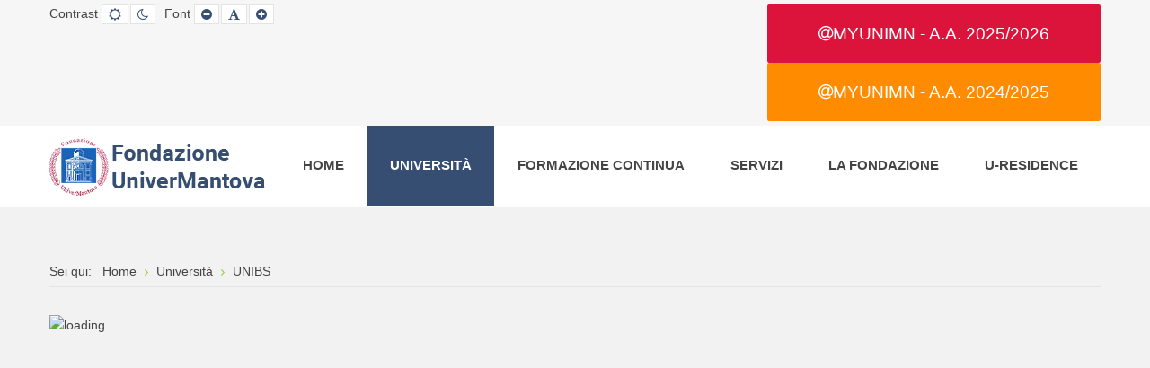

--- FILE ---
content_type: text/html; charset=utf-8
request_url: https://www.unimn.it/index.php/universita/unibs-1
body_size: 8886
content:
<!DOCTYPE html>
<html xmlns="http://www.w3.org/1999/xhtml" xml:lang="it-it" lang="it-it" dir="ltr">
<head>
		
<meta http-equiv="X-UA-Compatible" content="IE=edge">
<meta name="viewport" content="width=device-width, initial-scale=1.0" />
<meta charset="utf-8" />
	<base href="https://www.unimn.it/index.php/universita/unibs-1" />
	<meta name="description" content="Fondazione UniverMantova" />
	<meta name="generator" content="Joomla! - Open Source Content Management" />
	<title>UNIBS</title>
	<link href="/favicon.ico" rel="shortcut icon" type="image/vnd.microsoft.icon" />
	<link href="/components/com_djtabs/assets/icons.css" rel="stylesheet" />
	<link href="/components/com_djtabs/assets/css/default/default-theme.css" rel="stylesheet" />
	<link href="/plugins/system/jce/css/content.css?6108445949d8058017d3315293860a5c" rel="stylesheet" />
	<link href="/plugins/system/ef4_jmframework/includes/assets/template/fontawesome/css/font-awesome.min.css" rel="stylesheet" />
	<link href="/templates/jm-university/css/bootstrap.18.css" rel="stylesheet" />
	<link href="/templates/jm-university/css/bootstrap_responsive.18.css" rel="stylesheet" />
	<link href="/templates/jm-university/css/template.18.css" rel="stylesheet" />
	<link href="/templates/jm-university/css/template_responsive.18.css" rel="stylesheet" />
	<link href="/templates/jm-university/css/extended_layouts.18.css" rel="stylesheet" />
	<link href="/templates/jm-university/css/font_switcher.18.css" rel="stylesheet" />
	<link href="//fonts.googleapis.com/css?family=Source+Sans+Pro:300,400,600,700,300italic" rel="stylesheet" />
	<link href="/templates/jm-university/cache/template_params_c0575c8b07512ecae791ab0a87d2d75c.css" rel="stylesheet" />
	<link href="/modules/mod_djmegamenu/assets/css/animations.css?v=3.1.0" rel="stylesheet" />
	<link href="/modules/mod_djmegamenu/assets/css/offcanvas.css?v=3.1.0" rel="stylesheet" />
	<link href="/modules/mod_djmegamenu/mobilethemes/light/djmobilemenu.css?v=3.1.0" rel="stylesheet" />
	<link href="//maxcdn.bootstrapcdn.com/font-awesome/4.7.0/css/font-awesome.min.css" rel="stylesheet" />
	<link href="/templates/jm-university/css/djmegamenu.18.css" rel="stylesheet" />
	<link href="/templates/jm-university/css/custom.18.css" rel="stylesheet" />
	<style>
		.dj-hideitem, li.item-968, li.item-975, li.item-959 { display: none !important; }

			#dj-megamenu311mobile { display: none; }
		@media (max-width: 979px) {
			#dj-megamenu311, #dj-megamenu311sticky, #dj-megamenu311placeholder { display: none; }
			#dj-megamenu311mobile { display: block; }
		}
	
	</style>
	<script type="application/json" class="joomla-script-options new">{"csrf.token":"97f6fc820d38ac6ed563c1daa220583f","system.paths":{"root":"","base":""}}</script>
	<script src="/components/com_djtabs/assets/script.js" defer></script>
	<script src="/media/system/js/mootools-core.js?6108445949d8058017d3315293860a5c"></script>
	<script src="/media/system/js/core.js?6108445949d8058017d3315293860a5c"></script>
	<script src="/media/system/js/mootools-more.js?6108445949d8058017d3315293860a5c"></script>
	<script src="/media/jui/js/jquery.min.js?6108445949d8058017d3315293860a5c"></script>
	<script src="/media/jui/js/jquery-noconflict.js?6108445949d8058017d3315293860a5c"></script>
	<script src="/media/jui/js/jquery-migrate.min.js?6108445949d8058017d3315293860a5c"></script>
	<script src="/media/jui/js/bootstrap.min.js?6108445949d8058017d3315293860a5c"></script>
	<script src="/media/jui/js/jquery.ui.core.min.js?6108445949d8058017d3315293860a5c"></script>
	<script src="/media/jui/js/jquery.ui.sortable.min.js?6108445949d8058017d3315293860a5c"></script>
	<script src="/plugins/system/ef4_jmframework/includes/assets/template/js/layout.min.js"></script>
	<script src="/templates/jm-university/js/scripts.js"></script>
	<script src="/templates/jm-university/js/stickybar.js"></script>
	<script src="/templates/jm-university/js/backtotop.js"></script>
	<script src="/templates/jm-university/js/jquery.cookie.js"></script>
	<script src="/templates/jm-university/js/fontswitcher.js"></script>
	<script src="/templates/jm-university/js/pagesettings.js"></script>
	<script src="/templates/jm-university/js/effects.js"></script>
	<script src="/modules/mod_djmegamenu/assets/js/jquery.djmegamenu.js?v=3.1.0" defer></script>
	<script src="/modules/mod_djmegamenu/assets/js/jquery.djmobilemenu.js?v=3.1.0" defer></script>
	<script>
jQuery(function($){ initTooltips(); $("body").on("subform-row-add", initTooltips); function initTooltips (event, container) { container = container || document;$(container).find(".hasTooltip").tooltip({"html": true,"container": "body"});} });window.cookiePath = '/';
	(function(){
		var cb = function() {
			var add = function(css) {
				var ss = document.styleSheets;
			    for (var i = 0; i < ss.length; i++) {
			        if (ss[i].href == css) return;
			    }
				var l = document.createElement('link'); l.rel = 'stylesheet';
				l.href = css;
				var h = document.getElementsByTagName('head')[0]; h.appendChild(l);
			}
			add('/media/djextensions/css/animate.min.css');
			add('/media/djextensions/css/animate.ext.css');
		};
		var raf = requestAnimationFrame || mozRequestAnimationFrame || webkitRequestAnimationFrame || msRequestAnimationFrame;
		if (raf) raf(cb);
		else window.addEventListener('load', cb);
	})();
	</script>

	<link href="https://www.unimn.it/images/logos/UniverMantova_96.png" rel="Shortcut Icon" />
<!-- Global site tag (gtag.js) - Google Analytics -->
<script async src="https://www.googletagmanager.com/gtag/js?id=UA-122814875-1"></script>
<script>
  window.dataLayer = window.dataLayer || [];
  function gtag(){dataLayer.push(arguments);}
  gtag('js', new Date());

  gtag('config', 'UA-122814875-1');
</script>
<!-- Global site tag (gtag.js) - AdWords: 844446810 --> <script async src="https://www.googletagmanager.com/gtag/js?id=AW-844446810">
</script> <script> window.dataLayer = window.dataLayer || []; function gtag(){dataLayer.push(arguments);} gtag('js', new Date()); gtag('config', 'AW-844446810'); </script> 
<!-- Facebook Pixel Code -->
<script>
!function(f,b,e,v,n,t,s)
{if(f.fbq)return;n=f.fbq=function(){n.callMethod?
n.callMethod.apply(n,arguments):n.queue.push(arguments)};
if(!f._fbq)f._fbq=n;n.push=n;n.loaded=!0;n.version='2.0';
n.queue=[];t=b.createElement(e);t.async=!0;
t.src=v;s=b.getElementsByTagName(e)[0];
s.parentNode.insertBefore(t,s)}(window,document,'script',
'https://connect.facebook.net/en_US/fbevents.js');
fbq('init', '215167962527501'); 
fbq('track', 'PageView');
</script>
<noscript>
<img height="1" width="1" 
src="https://www.facebook.com/tr?id=215167962527501&ev=PageView
&noscript=1"/>
</noscript>
<!-- End Facebook Pixel Code --></head>
<body class=" fixed sticky-bar top-bar    "><div class="dj-offcanvas-wrapper"><div class="dj-offcanvas-pusher"><div class="dj-offcanvas-pusher-in">
	<div id="jm-allpage">
		<div id="jm-page">
																			
<header id="jm-bar-wrapp"  class="">
			<div id="jm-top-bar">
			<div class="container-fluid">
				<div class="row-fluid">
										<div id="jm-top-bar1" class="pull-left span6">
						
												<div id="jm-page-settings" class="pull-left" aria-hidden="true">
							<ul class="nav menu">
																<li class="contrast">
									<ul>
										<li class="contrast-label"><span class="jm-separator">Contrast</span></li>
										<li><a href="/index.php/universita/unibs-1?contrast=normal" rel="nofollow" class="jm-normal" title="Enable Default mode."><span class="fa fa-sun-o" aria-hidden="true"></span><span class="sr-only">Default mode</span></a></li>
																				<li><a href="/index.php/universita/unibs-1?contrast=night" rel="nofollow" class="jm-night" title="Enable Night mode."><span class="fa fa-moon-o" aria-hidden="true"></span><span class="sr-only">Night mode</span></a></li>
																													</ul>
								</li>
																																<li class="resizer">
									<ul>
										<li class="resizer-label"><span class="jm-separator">Font</span></li>
										<li><a href="/index.php/universita/unibs-1?fontsize=70" rel="nofollow" class="jm-font-smaller" title="Smaller Font"><span class="fa fa-minus-circle" aria-hidden="true"></span><span class="sr-only">Set Smaller Font</span></a></li>
										<li><a href="/index.php/universita/unibs-1?fontsize=100" rel="nofollow" class="jm-font-normal" title="Default Font"><span class="fa fa-font" aria-hidden="true"></span><span class="sr-only">Set Default Font</span></a></li>
										<li><a href="/index.php/universita/unibs-1?fontsize=130" rel="nofollow" class="jm-font-larger" title="Larger Font"><span class="fa fa-plus-circle" aria-hidden="true"></span><span class="sr-only">Set Larger Font</span></a></li>
									</ul>
								</li>
															</ul>
						</div>
											</div>
															<div id="jm-top-bar2" class="pull-right span6">
						<div class="jm-module-raw ">

<div class="custom"  >
	<p><a href="/index.php/component/weblinks/weblink/130-uncategorised/2-hyperplanning-1?Itemid=1108&amp;task=weblink.go" target="_blank" rel="noopener" class="btn" style="background-color: #dc143c; border-color: #dc143c; text-transform: uppercase; font-size: 1.2rem;"><i class="fa fa-at"></i>MyUnimn - A.A. 2025/2026</a></p></div>
</div><div class="jm-module-raw ">

<div class="custom"  >
	<p><a href="/index.php/component/weblinks/weblink/130-uncategorised/3-hyperplanning-2?Itemid=1108&amp;task=weblink.go" target="_blank" rel="noopener" class="btn" style="background-color: #ff8c00; border-color: #ff8c00; text-transform: uppercase; font-size: 1.2rem;"><i class="fa fa-at"></i>MyUnimn - A.A. 2024/2025</a></p></div>
</div>
					</div>
					
				</div>
			</div>
		</div>
				<div id="jm-logo-nav">
			<div  class="container-fluid">
				<div id="jm-logo-nav-in">
										<div id="jm-bar-left" class="pull-left">
						<div id="jm-logo-sitedesc">
							<div id="jm-logo-sitedesc-in">
																<div id="jm-logo">
									<a href="https://www.unimn.it/">
																				<img src="https://www.unimn.it/images/logos/Intestazione-Sito_64.png" alt="Fondazione UniverMantova" />
																			</a>
								</div>
																							</div>
						</div>
					</div>
															<div id="jm-bar-right" class="pull-right ">
						<nav id="jm-top-menu-nav" >
							<div class="jm-module-raw "><ul id="dj-megamenu311" class="dj-megamenu dj-megamenu-override " data-options='{"wrap":"jm-logo-nav-in","animIn":"fadeInUp","animOut":"zoomOut","animSpeed":"normal","openDelay":250,"closeDelay":500,"event":"mouseenter","fixed":"0","offset":"0","theme":"override","direction":"ltr","wcag":"1"}' data-trigger="979">
<li class="dj-up itemid435 first"><a class="dj-up_a  " href="/index.php" ><span >Home</span></a></li><li class="dj-up itemid934 active parent"><a class="dj-up_a active " href="/index.php/universita" ><span class="dj-drop" >Università<em class="arrow" aria-hidden="true"></em></span></a><div class="dj-subwrap  single_column subcols1" style=""><div class="dj-subwrap-in" style="width:200px;"><div class="dj-subcol" style="width:200px"><ul class="dj-submenu"><li class="itemid960 first"><a href="http://www.ssml.unimn.it" >SSML</a></li><li class="itemid961"><a href="/index.php/universita/polimi" >POLIMI</a></li><li class="itemid1148"><a href="/index.php/universita/unimore" >UNIMORE</a></li><li class="itemid1085 current active"><a class="active " href="/index.php/universita/unibs-1" >UNIBS</a></li><li class="itemid1040"><a href="/index.php/universita/corsi-di-laurea-in-costruzioni-e-gestione-del-territorio" >Corso di Laurea in Costruzioni e Gestione del Territorio</a></li></ul></div><div style="clear:both;height:0"></div></div></div></li><li class="dj-up itemid936 parent"><a class="dj-up_a  " href="/index.php/formazione-continua" ><span class="dj-drop" >Formazione Continua<em class="arrow" aria-hidden="true"></em></span></a><div class="dj-subwrap  single_column subcols1" style=""><div class="dj-subwrap-in" style="width:200px;"><div class="dj-subcol" style="width:200px"><ul class="dj-submenu"><li class="itemid968 first separator withmodule"><div class="modules-wrap">		<div class="moduletable">
						<ul class="nav menu mod-list">
<li class="item-964"><a href="http://www.ssml.unimn.it" >SSML</a></li><li class="item-967"><a href="/index.php/master" >Master</a></li></ul>
		</div>
	</div></li></ul></div><div style="clear:both;height:0"></div></div></div></li><li class="dj-up itemid937 parent"><a class="dj-up_a  " href="/index.php/servizi" ><span class="dj-drop" >Servizi<em class="arrow" aria-hidden="true"></em></span></a><div class="dj-subwrap  single_column subcols1" style=""><div class="dj-subwrap-in" style="width:200px;"><div class="dj-subcol" style="width:200px"><ul class="dj-submenu"><li class="itemid975 first separator withmodule"><div class="modules-wrap">		<div class="moduletable">
						<ul class="nav menu mod-list">
<li class="item-969"><a href="/index.php/concessione-spazi" >Concessione Spazi</a></li><li class="item-970"><a href="/index.php/alloggi-e-residenze" >Alloggi e Residenze</a></li><li class="item-971"><a href="/index.php/borse-di-studio" >Borse di studio</a></li><li class="item-972"><a href="http://ssml.unimn.it/index.php/studenti/erasmus" target="_blank" rel="noopener noreferrer">Erasmus</a></li><li class="item-1152"><a href="https://ssml.unimn.it/it/servizi/convenzioni/" target="_blank" rel="noopener noreferrer">Convenzioni</a></li><li class="item-973"><a href="/index.php/toefl" >TOEFL</a></li><li class="item-974"><a href="/index.php/cils" >CILS</a></li><li class="item-1140"><a href="/index.php/coro-universitario" >Coro Universitario</a></li><li class="item-1147"><a href="/index.php/parcheggio" >Parcheggio</a></li></ul>
		</div>
	</div></li></ul></div><div style="clear:both;height:0"></div></div></div></li><li class="dj-up itemid935 parent"><a class="dj-up_a  " href="/index.php/la-fondazione" ><span class="dj-drop" >La Fondazione<em class="arrow" aria-hidden="true"></em></span></a><div class="dj-subwrap  single_column subcols1" style=""><div class="dj-subwrap-in" style="width:200px;"><div class="dj-subcol" style="width:200px"><ul class="dj-submenu"><li class="itemid959 first separator withmodule"><div class="modules-wrap">		<div class="moduletable">
						<ul class="nav menu mod-list">
<li class="item-938"><a href="/index.php/atto-costitutivo-e-statuto" >Atto Costitutivo e Statuto</a></li><li class="item-943"><a href="/index.php/regolamenti" >Regolamenti</a></li><li class="item-944"><a href="/index.php/codice-etico" >Codice etico</a></li><li class="item-945"><a href="/index.php/organi-statutari-e-consultivi" >Organi statutari e consultivi</a></li><li class="item-946"><a href="/index.php/organigramma" >Organigramma</a></li><li class="item-947"><a href="/index.php/bilanci-di-esercizio" >Bilanci di esercizio</a></li><li class="item-948"><a href="/index.php/linee-programmatiche-e-piano-pluriennale" >Linee programmatiche e piano pluriennale</a></li><li class="item-949"><a href="/index.php/trasparenza" >Trasparenza</a></li><li class="item-950"><a href="/index.php/qualita" >Qualità</a></li><li class="item-951"><a href="/index.php/contatti" >Contatti</a></li><li class="item-1129"><a href="/index.php/rassegna-stampa" >Rassegna Stampa</a></li></ul>
		</div>
	</div></li><li class="itemid1151"><a href="/index.php/la-fondazione/news" >News</a></li></ul></div><div style="clear:both;height:0"></div></div></div></li><li class="dj-up itemid1135"><a class="dj-up_a  " href="/index.php/u-residence" ><span >U-Residence</span></a></li></ul>



	<div id="dj-megamenu311mobile" class="dj-megamenu-offcanvas dj-megamenu-offcanvas-light ">
		<a href="#" class="dj-mobile-open-btn" aria-label="Open mobile menu"><span class="fa fa-bars" aria-hidden="true"></span></a>
		
		<aside class="dj-offcanvas dj-offcanvas-light " data-effect="3">
			<div class="dj-offcanvas-top">
				<a href="#" class="dj-offcanvas-close-btn" aria-label="Close mobile menu"><span class="fa fa-close" aria-hidden="true"></span></a>
			</div>
						
							<div class="dj-offcanvas-modules">
							<div class="moduletable">
						

<div class="custom"  >
	<p class="jm-icons text-center"> <a class="jm-facebook" href="#">Facebook</a> <a class="jm-link" href="#">Linkedin</a> <a class="jm-skype" href="#">Skype</a> <a class="jm-twitter" href="#">Twitter</a> <a class="jm-google" href="#">Google Plus</a> </p></div>
		</div>
					</div>
						
			<div class="dj-offcanvas-content">			
				<ul class="dj-mobile-nav dj-mobile-light ">
<li class="dj-mobileitem itemid-435"><a href="/index.php" >Home</a></li><li class="dj-mobileitem itemid-934 active deeper parent"><a href="/index.php/universita" >Università</a><ul class="dj-mobile-nav-child"><li class="dj-mobileitem itemid-960"><a href="http://www.ssml.unimn.it" >SSML</a></li><li class="dj-mobileitem itemid-961"><a href="/index.php/universita/polimi" >POLIMI</a></li><li class="dj-mobileitem itemid-1148"><a href="/index.php/universita/unimore" >UNIMORE</a></li><li class="dj-mobileitem itemid-1085 current active"><a href="/index.php/universita/unibs-1" >UNIBS</a></li><li class="dj-mobileitem itemid-1040"><a href="/index.php/universita/corsi-di-laurea-in-costruzioni-e-gestione-del-territorio" >Corso di Laurea in Costruzioni e Gestione del Territorio</a></li></ul></li><li class="dj-mobileitem itemid-936 deeper parent"><a href="/index.php/formazione-continua" >Formazione Continua</a><ul class="dj-mobile-nav-child"><li class="dj-mobileitem itemid-968 divider"></li></ul></li><li class="dj-mobileitem itemid-937 deeper parent"><a href="/index.php/servizi" >Servizi</a><ul class="dj-mobile-nav-child"><li class="dj-mobileitem itemid-975 divider"></li></ul></li><li class="dj-mobileitem itemid-935 deeper parent"><a href="/index.php/la-fondazione" >La Fondazione</a><ul class="dj-mobile-nav-child"><li class="dj-mobileitem itemid-959 divider"></li><li class="dj-mobileitem itemid-1151"><a href="/index.php/la-fondazione/news" >News</a></li></ul></li><li class="dj-mobileitem itemid-1135"><a href="/index.php/u-residence" >U-Residence</a></li></ul>
			</div>
			
						
			<div class="dj-offcanvas-end" tabindex="0"></div>
		</aside>
	</div>

</div>
						</nav>
					</div>
									</div>
			</div>
		</div>
	</header>
							<div id="jm-system-message"><div class="container-fluid"><div id="system-message-container">
	</div>
</div></div>							
 
							
							
							
							 
<div id="jm-main" >
	<div class="container-fluid">
		
				<div class="row-fluid">
			<div id="jm-breadcrumbs" class="span12 ">
				<div aria-label="breadcrumbs" role="navigation">
	<ul itemscope itemtype="https://schema.org/BreadcrumbList" class="breadcrumb">
					<li>
				Sei qui: &#160;
			</li>
		
						<li itemprop="itemListElement" itemscope itemtype="https://schema.org/ListItem">
											<a itemprop="item" href="/index.php" class="pathway"><span itemprop="name">Home</span></a>
					
											<span class="divider">
							<img src="/templates/jm-university/images/system/arrow.png" alt="" />						</span>
										<meta itemprop="position" content="1">
				</li>
							<li itemprop="itemListElement" itemscope itemtype="https://schema.org/ListItem">
											<a itemprop="item" href="/index.php/universita" class="pathway"><span itemprop="name">Università</span></a>
					
											<span class="divider">
							<img src="/templates/jm-university/images/system/arrow.png" alt="" />						</span>
										<meta itemprop="position" content="2">
				</li>
							<li itemprop="itemListElement" itemscope itemtype="https://schema.org/ListItem" class="active">
					<span itemprop="name">
						UNIBS					</span>
					<meta itemprop="position" content="3">
				</li>
				</ul>
</div>

			</div>
		</div>
				<div class="row-fluid">
			<div id="jm-content" class="span12" data-xtablet="span12" data-tablet="span12" data-mobile="span12">
												<main id="jm-maincontent" >
					

<img id="djtabs_loading" src="/components/com_djtabs/assets/images/ajax-loader.gif" alt="loading..." />



<div class="djtabs-container full-tabs-ms stripe-ms">
	<div id="djtabs" class="djtabs default-theme accordion full-titles" style="visibility:hidden">
	
				<div class="djtabs-title-wrapper">
			<div id="djtab1" class="djtabs-title djtabs-accordion djtabs_help_class" data-tab-no="1" tabindex="0">
				<span class="djtab-text" title="UNIBS">
			UNIBS</span>			</div>
		</div>
		<div class="djclear"></div>
		<div class="djtabs-in-border" data-no="1"> 
			<div class="djtabs-in">
				<div class="djtabs-body accordion-body djclear type-article-category" data-tab-no="1" tabindex="0">
												<div id="djtabs_accordion1" class="accordion_help_class accordion_all_in djtabs-body-in">
									
													<div tabindex="0" class="djtabs-article-group" style="">
						<div id="inner_accordion_panel1_1" class="djtabs-panel">
						

								
	
	
		<span title="Corso di Laurea in Economia e gestione delle imprese culturali e creative" class="djtabs-panel-title">
									<span class="djtabs-title-in">
								Corso di Laurea in Economia e gestione delle imprese culturali e creative							</span>
						</span>
		
															<span class="djtabs-panel-toggler"></span>
													</div>
						<div data-tab-no="1" data-no="1" class="djtabs-article-body">
							

	<div class="djtabs-article-content">
		<!-- date (under the title) -->
				<!-- image -->
				<!-- description -->  
							
							<h2>UNIVERSITÀ DEGLI STUDI DI BRESCIA</h2>
<h2>Corso di Laurea in Economia e gestione delle imprese culturali e creative</h2>
<p><img src="/images/Universita/unibs.png" alt="unibs" width="200" height="194" style="float: right;" /></p>
<h4>DIPARTIMENTO DI ECONOMIA E MANAGEMENT</h4>
<p><em>Indirizzo:</em> Via Scarsellini 2</p>
<p><em>Contatto:</em> <a href="https://www.unibs.it/it/node/280" style="color: #0000ff; text-decoration: underline;">Infostudente</a></p>
<p><em>Telefono:</em> 800 66 34 23 (servizio gratuito anche da cellulare) attivo dal lunedì al venerdì dalle ore 8.00 alle ore 18.00</p>
<p><em>Orari di apertura:</em> Lun. - Gio. 8:00 - 16:00 | Ven.&nbsp;8:00 - 14:00</p>
<div><a href="https://corsi.unibs.it/it/imprese-culturali-creative" target="_blank" rel="noopener" class="btn btn-primary my-button" role="button">Sito del corso</a> <a href="https://www.unibs.it/it/node/1758" class="btn btn-primary my-button" role="button">Sede di Mantova</a></div>
<h4 style="margin: 2rem 0 0;">PRESENTAZIONE DEL CORSO</h4>
<p>Il corso è indirizzato a coloro che aspirano ad inserirsi professionalmente nel mondo delle Imprese Culturali e Creative (ICC) (private e pubbliche), senza escludere le prospettive offerte dalla consulenza aziendale, formando risorse umane in grado di comprendere e di accompagnare i processi di cambiamento che caratterizzano il tessuto economico.<br /><br />Il corso di laurea propone un percorso formativo finalizzato a preparare tecnici che siano in grado di valorizzare il patrimonio culturale del Paese non soltanto come fonte di attrazione turistica, ma soprattutto in qualità di catalizzatore di attività economiche innovative nell’ambito delle imprese culturali e creative attive nel quadro delle produzioni Made in Italy.<br /><br />Il corso si rivolge pertanto a studenti che intendano combinare competenze manageriali con sensibilità culturali e che siano interessati fare della cultura un asset.<br /><br />Il corso propone una formazione imperniata sull’acquisizione delle competenze di base comuni a tutti i laureati nella classe di Scienze dell’economia e della gestione aziendale. Su tale base si innestano poi gli insegnamenti del terzo anno che declinano le conoscenze acquisite nel corso del biennio in relazione alle peculiarità delle imprese culturali e creative. La formazione in aula è integrata con testimonianze, esperienze, laboratori e tirocini costruiti in collaborazione con imprese attive nel settore.<br /><br />I/le laureati/e in EGICC acquisiscono le competenze per svolgere la funzione di junior manager, figura in grado di operare in uno degli ambiti gestionali, di aziende o di organizzazioni private e pubbliche, profit e non profit, come risorsa interna oppure come consulente esterno, prevalentemente a supporto di figure più esperte.</p>
<h4 style="margin: 2rem 0 0;">ISCRIZIONE</h4>
<p>Per accedere al corso di laurea in Economia e gestione&nbsp;delle imprese culturali e creative è richiesto un diploma di scuola secondaria superiore o altro titolo conseguito all'estero, riconosciuto idoneo in base alla normativa vigente.</p>
<p>Il possesso dei prerequisiti richiesti per una proficua frequenza al corso di laurea è valutato all'inizio del primo anno tramite uno specifico test finalizzato alla verifica della preparazione degli studenti.</p>
<p>Le conoscenze necessarie per superare con successo la prova di verifica iniziale sono coerenti con quelle acquisite al termine del percorso di studi della scuola secondaria superiore.</p>
<p>Le modalità di verifica di dette conoscenze sono contenute nel Regolamento didattico del Corso di studio, nel quale sono altresì indicati gli obblighi formativi aggiuntivi previsti nel caso in cui la verifica non sia positiva.</p>
<p><a href="https://corsi.unibs.it/it/imprese-culturali-creative/studiare" target="_blank" rel="noopener" class="btn btn-primary my-button" role="button">Informazioni Utili</a></p>						
						</div>
	
						</div>
					</div>  
													<div tabindex="0" class="djtabs-article-group" style="">
						<div id="inner_accordion_panel2_1" class="djtabs-panel">
						

								
	
	
		<span title="Corso di Laurea magistrale in Marketing per il Made in Italy" class="djtabs-panel-title">
									<span class="djtabs-title-in">
								Corso di Laurea magistrale in Marketing per il Made in Italy							</span>
						</span>
		
															<span class="djtabs-panel-toggler"></span>
													</div>
						<div data-tab-no="1" data-no="2" class="djtabs-article-body">
							

	<div class="djtabs-article-content">
		<!-- date (under the title) -->
				<!-- image -->
				<!-- description -->  
							
							<h2>UNIVERSITÀ DEGLI STUDI DI BRESCIA</h2>
<h2>Corso di Laurea magistrale in Marketing per il Made in Italy</h2>
<p><img src="/images/Universita/unibs.png" alt="unibs" width="200" height="194" style="float: right;" /></p>
<h4>DIPARTIMENTO DI ECONOMIA E MANAGEMENT</h4>
<p><em>Indirizzo:</em> Via Scarsellini 2</p>
<p><em>Contatto:</em> <a href="https://www.unibs.it/it/node/280" target="_blank" rel="noopener" style="color: #0000ff; text-decoration: underline;">Infostudente</a></p>
<p><em>Telefono:</em> 800 66 34 23 (servizio gratuito anche da cellulare) attivo dal lunedì al venerdì dalle ore 8.00 alle ore 18.00</p>
<p><em>Orari di apertura:</em> Lun. - Gio. 8:00 - 16:00 | Ven.&nbsp;8:00 - 14:00</p>
<div><a href="https://corsi.unibs.it/it/marketing-made-italy" target="_blank" rel="noopener" class="btn btn-primary my-button" role="button">Sito del corso</a> <a href="https://www.unibs.it/it/node/1758" target="_blank" rel="noopener" class="btn btn-primary my-button" role="button">Sede di Mantova</a></div>
<h4 style="margin: 2rem 0 0;">PRESENTAZIONE DEL CORSO</h4>
<p>Il Corso di Laurea Magistrale ha lo scopo di formare laureati magistrali dotati delle conoscenze e delle competenze tecniche necessarie per svolgere le mansioni di Marketing specialist e Marketing strategist, che includono analisi di mercato finalizzate a studiare il target di riferimento del prodotto, in ambito nazionale ed internazionale, il posizionamento competitivo più opportuno, la definizione delle politiche di promozione e commercializzazione, anche in riferimento alle attività e agli strumenti resi disponibili dai canali digitali.</p>
<h4 style="margin: 2rem 0 0;">ISCRIZIONE</h4>
<p>Per essere ammessi al Corso di studio in MaMI è necessario il possesso della <strong>laurea o del diploma universitario di durata triennale</strong>, ovvero di altro titolo di studio conseguito all’estero riconosciuto idoneo dagli organi competenti dell’Università.</p>
<p>Inoltre, come definito nel Regolamento didattico del Corso l'<a href="https://corsi.unibs.it/it/marketing-made-italy/iscriversi" target="_blank" rel="noopener" style="color: #0000ff; text-decoration: underline;">ammissione</a> è subordinata al possesso di <strong>requisiti curriculari minimi</strong> e di <strong>requisiti di personale preparazione</strong>.</p>
<p>Accedi alle informazioni cliccando sul seguente link:</p>
<div><a href="https://corsi.unibs.it/it/marketing-made-italy/studiare" target="_blank" rel="noopener" class="btn btn-primary my-button" role="button">Informazioni Utili</a></div>						
						</div>
	
						</div>
					</div>  
								</div>
								</div>
			</div>
		</div>
		</div>
</div>

<script>
 
 	window.addEvent('resize', function() {
		resetPanelsText();
		setPanelsText();
	});

  	window.addEvent('domready', function(){

		var scroll_to_accordion = '0';

		var clicked = false; //to prevent scrolling to opened panels after page load
		$$('.djtabs-panel').addEvent('click',function(){
			clicked = true;
		});

	   window['djtabs'] = new Fx.Accordion(document.id('djtabs'), '#djtabs .djtabs-title', '#djtabs .djtabs-in-border',
	   {
	   	display: 0,
	   	duration: 500,
		initialDisplayFx: false,
	   	alwaysHide: true,
	   		   	onActive: function(toggler, element){
			toggler.addClass('djtabs-active');
			toggler.getParent().addClass('djtabs-active-wrapper');
				},
		onBackground: function(toggler, element){
			toggler.removeClass('djtabs-active');
			toggler.getParent().removeClass('djtabs-active-wrapper');
		toggleVideo(element,0);		},
		onComplete: function(){
			if(scroll_to_accordion=='1' || scroll_to_accordion=='3'){
				Array.each(arguments, function(el){
					if (el.getStyle('opacity')){
						if(el.getProperty('data-no')){
							var myFx = new Fx.Scroll(window).toElement(document.id('djtab'+el.getProperty('data-no')), 'y');
						}
					}
				});
			}
		}
	   }
	   );
	   
	   var accordionsArray = $$('#djtabs .accordion_first_out');
	   for (i=1; i<=accordionsArray.length; i++)
	   {
	   	   var accordion_id = accordionsArray[i-1].id;
		   window[accordion_id] = new Fx.Accordion(document.id(accordion_id), '#'+accordion_id+' .djtabs-panel', '#'+accordion_id+' .djtabs-article-body',
		   {
		   	duration: 500,
			alwaysHide: true,
			onActive: function(toggler, element){
				toggler.addClass('djtabs-panel-active');
				toggler.getParent().addClass('djtabs-group-active');
			},
			onBackground: function(toggler, element){
				toggler.removeClass('djtabs-panel-active');
				toggler.getParent().removeClass('djtabs-group-active');
			},
			onComplete: function(){
				if(scroll_to_accordion=='2' || scroll_to_accordion=='3'){
					Array.each(arguments, function(el){
						if (el.getParent().hasClass('djtabs-group-active') && clicked){
							if(el.getProperty('data-no')){
								var myFx = new Fx.Scroll(window).toElement(document.id('inner_accordion_panel'+el.getProperty('data-no')+'_'+el.getProperty('data-tab-no')), 'y');
							}
						}
					});
				}
			}
			}
		   );
	  }
	  
	  var accordionsArray = $$('#djtabs .accordion_all_in');
	   for (i=1; i<=accordionsArray.length; i++)
	   {
	   	   var accordion_id = accordionsArray[i-1].id;
		   window[accordion_id] = new Fx.Accordion(document.id(accordion_id), '#'+accordion_id+' .djtabs-panel', '#'+accordion_id+' .djtabs-article-body',
		   {
		   	duration: 500,
			alwaysHide: true,
			display: -1,
			onActive: function(toggler, element){
				toggler.addClass('djtabs-panel-active');
				toggler.getParent().addClass('djtabs-group-active');
			},
			onBackground: function(toggler, element){
				toggler.removeClass('djtabs-panel-active');
				toggler.getParent().removeClass('djtabs-group-active');
			},
			onComplete: function(){
				if(scroll_to_accordion=='2' || scroll_to_accordion=='3'){
					Array.each(arguments, function(el){
						if (el.getParent().hasClass('djtabs-group-active') && clicked){
							if(el.getProperty('data-no')){
								var myFx = new Fx.Scroll(window).toElement(document.id('inner_accordion_panel'+el.getProperty('data-no')+'_'+el.getProperty('data-tab-no')), 'y');
							}
						}
					});
				}
			}
			}
		   );
	  }

		setPanelsText();
		document.id('djtabs').setStyle('visibility','visible');
		document.id('djtabs_loading').hide();
	});

</script>
				</main>
											</div>
								</div>
	</div>
</div>
							
							
							
<div id="jm-footer-mod" class="">
	<div class="container-fluid">
		<div id="jm-footer-mod-in">
			<div class="row-fluid jm-flexiblock jm-footer-mod"><div class="span12"  data-default="span12" data-wide="span12" data-normal="span12" data-xtablet="span12" data-tablet="span100 first-span" data-mobile="span100 first-span"><div class="jm-module "><div class="jm-module-in"><div class="jm-module-content clearfix notitle">

<div class="custom"  >
	<p style="text-align: center;"><span style="font-size: 8pt;">Via Scarsellini, 2 - 46100 Mantova, Tel. +39 0376 286201 Fax +39 0376 286291 e-mail: <a href="mailto:amministrazione@unimn.it">amministrazione@unimn.it</a> <a href="http://www.unimn.it">www.unimn.it</a></span><br /><span style="font-size: 8pt;">Fondazione UniverMantova, costituita il 20/12/2001, riconosciuta con Decreto del Presidente della Regione Lombardia n&deg; 4251 dell'11 marzo 2002</span><br /><span style="font-size: 8pt;">Iscritta con il n&deg; 1437 del registro presso il R.E.A. della Camera di Commercio di Mantova Partita IVA e Codice Fiscale 01987230206</span></p></div>
</div></div></div></div></div>		</div>
	</div>
</div>
							<footer id="jm-footer"  class="">
		<div class="container-fluid clearfix jm-footer">
				<div id="jm-footer-in" class="row-fluid">
												<div id="jm-footer-left" class="span4 pull-left ">
								<div id="jm-copyrights">
										

<div class="custom"  >
	<p>Fondazione UniverMantova All Rights Reserved.</p></div>

								</div>
						</div>
													<div id="jm-footer-center" class="span4 pull-left ">
					

<div class="custom"  >
	<p class="jm-icons"><a class="jm-facebook" href="https://www.facebook.com/UniverMantova/">Facebook</a></p></div>

				</div>
									<div id="jm-footer-right" class="span4 pull-right">
								<div id="jm-poweredby">
										<a href="https://www.joomla-monster.com" target="_blank" rel="nofollow">Joomla Templates</a> by Joomla-Monster.com
								</div>
						</div>
				</div>
		</div>
</footer>
<p id="jm-back-top"><a id="backtotop" href="#"><span class="sr-only">Back to top</span></a></p>							
							</div>
	</div>
</div></div></div></body>
</html>


--- FILE ---
content_type: text/css
request_url: https://www.unimn.it/templates/jm-university/css/template.18.css
body_size: 15609
content:
.cf:before,
.cf:after {
  display: table;
  content: "";
  line-height: 0;
}
.cf:after {
  clear: both;
}
#jm-allpage {
  position: relative;
  background: #f2f2f2;
}
.sticky-bar #jm-allpage {
  padding-top: 87px;
}
.sticky-bar.top-bar #jm-allpage {
  padding-top: 117px;
}
.wide-page .container-fluid {
  max-width: 95%;
}
#jm-page-settings ul.nav.menu {
  margin: 0;
}
#jm-page-settings ul.nav.menu ul {
  display: block;
  margin: 0;
  padding: 0;
}
#jm-page-settings ul.nav.menu li {
  float: left;
  margin: 0 0 0 2px;
}
#jm-page-settings ul.nav.menu li:first-child {
  margin: 0;
}
#jm-page-settings ul.nav.menu li:before,
#jm-page-settings ul.nav.menu li:after {
  display: none;
}
#jm-page-settings ul.nav.menu li a {
  display: inline-block;
  vertical-align: baseline;
  line-height: 1;
  padding: 3px 7px;
  font-size: inherit;
  border: 1px solid #e3e3e3;
  color: #364e72;
  background: #ffffff;
  text-decoration: none;
  box-sizing: border-box;
}
#jm-page-settings ul.nav.menu li a:hover,
#jm-page-settings ul.nav.menu li a:focus {
  color: #ffffff;
  background: #364e72;
}
#jm-page-settings ul.nav.menu li a:before,
#jm-page-settings ul.nav.menu li a:after {
  display: none !important;
}
#jm-page-settings ul.nav.menu li span.separator:before,
#jm-page-settings ul.nav.menu li span.separator:after {
  display: none;
}
#jm-page-settings ul.nav.menu > li {
  margin: 0 0 0 10px;
}
#jm-page-settings ul.nav.menu > li:first-child {
  margin: 0;
}
#jm-page-settings ul.nav.menu .contrast .jm-highcontrast {
  background: #000000;
  color: #ffffff;
}
#jm-page-settings ul.nav.menu .contrast .jm-highcontrast:hover,
#jm-page-settings ul.nav.menu .contrast .jm-highcontrast:focus {
  background: #ffffff;
  color: #000000;
}
#jm-page-settings ul.nav.menu .contrast .jm-highcontrast2 {
  background: #000000;
  color: #ffff00;
}
#jm-page-settings ul.nav.menu .contrast .jm-highcontrast2:hover,
#jm-page-settings ul.nav.menu .contrast .jm-highcontrast2:focus {
  background: #ffff00;
  color: #000000;
}
#jm-page-settings ul.nav.menu .contrast .jm-highcontrast3 {
  background: #ffff00;
  color: #000000;
}
#jm-page-settings ul.nav.menu .contrast .jm-highcontrast3:hover,
#jm-page-settings ul.nav.menu .contrast .jm-highcontrast3:focus {
  background: #000000;
  color: #ffff00;
}
#jm-page-settings ul.nav.menu .jm-separator {
  margin-right: 2px;
}
#jm-bar-wrapp {
  width: 100%;
  line-height: 1;
  position: relative;
}
#jm-top-bar {
  padding: 5px 0;
  line-height: 20px;
  background-color: #f6f6f6;
}
.sticky-bar #jm-bar-wrapp {
  position: fixed;
  top: 0;
  right: 0;
  left: auto;
  box-sizing: border-box;
  z-index: 998;
}
#jm-logo-nav {
  background: #ffffff;
}
#jm-logo-nav #jm-bar-left {
  padding-top: 14px;
  padding-bottom: 13px;
}
#jm-logo-nav #jm-logo {
  vertical-align: top;
  text-transform: uppercase;
  line-height: 1;
  margin: 0;
  font-family: 'Roboto', sans-serif;
  font-size: 38px;
}
#jm-logo-nav #jm-logo a {
  display: block;
}
#jm-logo-nav #jm-logo a:hover {
  color: #364e72;
  text-decoration: none;
}
#jm-logo-nav #jm-logo img {
  border: 0;
}
#jm-logo-nav #jm-sitedesc {
  vertical-align: middle;
  font-family: 'Roboto', sans-serif;
  color: #666666;
}
#jm-header {
  background: #f6f6f6;
  color: #444444;
  position: relative;
  z-index: 1;
  padding-top: 30px;
}
#jm-header.headerimgActive:after {
  content: '';
  position: absolute;
  top: 0;
  left: 0;
  right: 0;
  bottom: 0;
  z-index: -1;
  background-repeat: no-repeat;
  pointer-events: none;
  opacity: 1;
}
#jm-header.full-width .container-fluid {
  padding-left: 0;
  padding-right: 0;
}
#jm-header.full-width .row-fluid {
  margin-left: 0;
  margin-right: 0;
}
#jm-header.full-width .row-fluid [class*="span"] {
  padding-left: 0;
  padding-right: 0;
}
#jm-top1 {
  background: #f2f2f2;
  color: #444444;
  padding: 60px 0 30px;
}
#jm-top2 {
  background: #ffffff;
  color: #444444;
  padding: 60px 0 30px;
}
#jm-top3 {
  background: #222a36;
  color: #ffffff;
  padding: 60px 0 30px;
}
#jm-font-switcher {
  text-align: right;
  margin: 0 0 15px;
}
#jm-main {
  display: block;
  background: #f2f2f2;
  padding: 60px 0 30px;
  outline: 0;
}
#jm-maincontent {
  display: block;
  margin-bottom: 30px;
}
#jm-maincontent div[itemprop="articleBody"] a {
  text-decoration: underline;
}
#jm-maincontent div[itemprop="articleBody"] a:hover,
#jm-maincontent div[itemprop="articleBody"] a:focus {
  text-decoration: none;
}
#jm-bottom1 {
  background: #ffffff;
  color: #444444;
  padding: 60px 0 30px;
}
#jm-bottom2 {
  padding-top: 30px;
  background: #f2f2f2;
  padding: 60px 0 30px;
}
#jm-footer-mod {
  background: #222a36;
  color: #ffffff;
  padding: 60px 0 30px;
}
#jm-footer {
  color: #999999;
  font-size: 14px;
  background: #222a36;
  padding: 30px 0;
}
#jm-footer a {
  color: #8a8a8a;
}
#jm-footer-center {
  text-align: left;
}
#jm-footer-left + #jm-footer-center {
  text-align: center;
}
#jm-footer-right {
  text-align: right;
}
#jm-footer-left,
#jm-footer-right,
#jm-footer-center {
  line-height: 1.7;
}
#jm-back-top {
  position: fixed;
  bottom: 20px;
  right: 20px;
  left: auto;
  z-index: 998;
}
#jm-back-top a {
  display: block;
  height: 60px;
  width: 60px;
  -webkit-transition: all 1s ease 0s;
  transition: all 1s ease 0s;
  color: #ffffff;
  background-color: #2b3e5b;
  background-repeat: no-repeat;
  background-position: center center;
  background-image: url("../images/backtotop.png");
  text-decoration: none;
  opacity: 0.3;
}
#jm-back-top a:hover {
  opacity: 0.6;
  cursor: pointer;
  text-decoration: none;
}
#jm-top1 + #jm-main,
#jm-top1 + #jm-bottom2,
#jm-main + #jm-bottom2 {
  padding-top: 0;
}
#jm-top3 + #jm-footer-mod {
  padding-top: 0;
}
#jm-top2 + #jm-bottom1 {
  padding-top: 0;
}
.responsive-disabled {
  min-width: 1170px;
}
.responsive-disabled #jm-allpage {
  min-width: 1170px;
  padding: 0 !important;
}
.responsive-disabled #jm-bar-wrapp {
  position: static;
}
.texttoggler {
  text-decoration: none !important;
  margin: 0 1px;
  display: inline-block;
}
.texttoggler.small {
  font-size: 0.8em;
}
.texttoggler.normal {
  font-size: 1.1em;
}
.texttoggler.large {
  font-size: 1.3em;
}
.smallview #jm-maincontent {
  font-size: 0.9em;
  line-height: 1.5em;
}
.largeview #jm-maincontent {
  font-size: 1.1em;
  line-height: 1.5em;
}
.span0 {
  float: none !important;
}
.span50 {
  float: left !important;
  width: 50% !important;
}
.jm-module {
  margin: 0 0 30px;
}
.jm-module .jm-title {
  font-weight: 600;
  font-size: 20px;
  margin: 0 0 30px;
  position: relative;
  color: #444444;
  text-transform: uppercase;
}
.moduletable {
  margin: 0 0 20px;
}
.moduletable > h3 {
  font-weight: 600;
  font-family: 'Roboto', sans-serif;
  font-size: 20px;
  margin: 0 0 20px;
  color: #444444;
}
#jm-header .jm-module .jm-title {
  color: #444444;
}
#jm-header .moduletable > h3 {
  color: #444444;
}
#jm-header .jm-module + .jm-module {
  margin-top: 0;
}
#jm-top3 .jm-module .jm-title,
#jm-footer-mod .jm-module .jm-title {
  color: #ffffff;
}
#jm-top3 .moduletable > h3,
#jm-footer-mod .moduletable > h3 {
  color: #ffffff;
}
#jm-allpage .jm-module.color1-ms {
  padding: 30px;
  background: #364e72;
  color: #ffffff;
  border-radius: 2px;
}
#jm-allpage .jm-module.color1-ms .jm-title {
  color: #ffffff;
}
#jm-allpage .jm-module.color2-ms {
  padding: 30px;
  background: #f2f2f2;
  color: #444444;
  border-radius: 2px;
}
#jm-allpage .jm-module.color2-ms .jm-title {
  color: #444444;
}
#jm-allpage .jm-module.color3-ms {
  padding: 30px;
  background: #ff8c00;
  color: #ffffff;
  border-radius: 2px;
}
#jm-allpage .jm-module.color3-ms .jm-title {
  color: #ffffff;
}
#jm-allpage .jm-module.color4-ms {
  padding: 30px;
  background: #8b0000;
  color: #ffffff;
  border-radius: 2px;
}
#jm-allpage .jm-module.color4-ms .jm-title {
  color: #ffffff;
}
#jm-allpage .jm-module.color5-ms {
  padding: 30px;
  background: #ffd700;
  color: #ffffff;
  border-radius: 2px;
}
#jm-allpage .jm-module.color5-ms .jm-title {
  color: #ffffff;
}
.jm-module-raw {
  float: left;
  margin-right: 15px;
}
#jm-top-bar2 .jm-module-raw,
#jm-bar-right .jm-module-raw {
  float: right;
  margin-left: 15px;
  margin-right: 0;
}
#jm-offcanvas .jm-module {
  margin: 30px 0 0;
}
#jm-offcanvas .jm-module:first-child {
  margin: 0;
}
.jm-module.margin-ms {
  margin-bottom: 0 !important;
}
#jm-header .jm-module.margin-ms {
  margin-top: -30px;
}
.jm-module.nav.menu {
  margin: 0 0 30px;
}
#jm-top-bar form {
  margin: 0;
}
#jm-top-bar div.login-greeting,
#jm-top-bar .logout-button {
  display: inline-block;
  vertical-align: middle;
  margin: 0;
}
#jm-top-bar .logout-button .btn {
  font-size: 10px;
  height: auto;
  line-height: 16px;
  padding: 0 15px;
  vertical-align: middle;
  margin-left: 10px !important;
}
.jm-module-raw.search-ms {
  position: relative;
}
#jm-top-bar .search-ms .search form {
  display: block;
  position: relative;
  width: 18px;
  height: 18px;
  margin: 0;
}
#jm-top-bar .search-ms .search input.button,
#jm-top-bar .search-ms .search button.button {
  position: absolute;
  top: 1px;
  right: 0;
  left: auto;
  width: 18px;
  height: 18px;
  display: block;
  cursor: pointer;
  padding: 0px 10px 0 15px;
  font-size: 0;
  color: inherit;
  background: url('../images/scheme1/search.png') no-repeat center center;
}
#jm-top-bar .search-ms .search .btn {
  border: none;
}
#jm-top-bar .search-ms .search .inputbox {
  position: absolute;
  top: 0;
  left: auto;
  right: 100%;
  margin: -2px 15px 0 0;
  height: 25px;
  line-height: 1.7;
  padding: 0;
  width: 0;
  -webkit-transition: all 0.4s linear;
  transition: all 0.4s linear;
  border-color: transparent;
  box-sizing: border-box;
  pointer-events: none;
  z-index: 501;
  opacity: 0;
  background: #f6f6f6;
  border: 1px solid #364e72;
  max-width: none;
}
#jm-top-bar .search-ms .search .inputbox.show {
  padding: 0 10px;
  width: 215px;
  border: 1px solid #364e72;
  pointer-events: auto;
  opacity: 1;
}
.jm-icons a {
  display: inline-block;
  vertical-align: top;
  text-decoration: none !important;
  width: 32px;
  height: 32px;
  margin: 0 5px 0;
  -webkit-transition: all 0.3s ease-in-out;
  transition: all 0.3s ease-in-out;
  opacity: 0.9;
  background-position: center center;
  background-repeat: no-repeat;
  background-color: transparent;
  font-size: 0;
  text-indent: -9999px;
}
.jm-icons a:hover {
  opacity: 0.4;
}
.jm-icons a.jm-facebook {
  background-image: url('../images/social/facebook.png');
}
.jm-icons a.jm-link {
  background-image: url('../images/social/linkedin.png');
}
.jm-icons a.jm-skype {
  background-image: url('../images/social/skype.png');
}
.jm-icons a.jm-twitter {
  background-image: url('../images/social/twitter.png');
}
.jm-icons a.jm-google {
  background-image: url('../images/social/gplus.png');
}
#jm-footer-center .jm-icons {
  margin-top: -4px;
  margin-bottom: -4px;
}
.jmm-social.override li {
  display: inline-block;
  vertical-align: top;
  margin: 0 6px;
}
.jmm-social.override li .jmm-ico {
  font-size: 16px;
  width: 32px;
  height: 32px;
  line-height: 32px;
  text-align: center;
  background: rgba(193, 196, 198, 0.9);
  color: #fff;
  border-radius: 50%;
  -webkit-transition: all 0.3s ease-in-out;
  transition: all 0.3s ease-in-out;
}
.jmm-social.override li a:hover .jmm-ico {
  opacity: 0.4;
}
#jm-main .jmm-social.override li .jmm-ico {
  color: #f2f2f2;
}
#jm-top1 .jmm-social.override li .jmm-ico {
  color: #f2f2f2;
}
#jm-top2 .jmm-social.override li .jmm-ico {
  color: #ffffff;
}
#jm-top3 .jmm-social.override li .jmm-ico {
  color: #222a36;
}
#jm-bottom1 .jmm-social.override li .jmm-ico {
  color: #ffffff;
}
#jm-bottom2 .jmm-social.override li .jmm-ico {
  color: #f2f2f2;
}
#jm-footer-mod .jmm-social.override li .jmm-ico {
  color: #222a36;
}
#jm-footer .jmm-social.override li .jmm-ico {
  color: #222a36;
}
#jm-footer-center .jmm-social.override {
  margin-top: -4px;
  margin-bottom: -4px;
}
.jm-tabhome {
  margin: -30px 0 0;
}
.jm-tabhome .box {
  display: table;
  margin-top: 30px;
}
.jm-tabhome .box:before,
.jm-tabhome .box:after {
  display: table;
  content: "";
  line-height: 0;
}
.jm-tabhome .box:after {
  clear: both;
}
.jm-tabhome .box .jm-ico {
  display: table-cell;
  vertical-align: top;
  padding-right: 30px;
}
.jm-tabhome .box .jm-desc {
  display: table-cell;
  vertical-align: top;
}
.jm-tabhome .box span[class*='icon'],
.jm-tabhome .box span[class*='fa-'] {
  font-size: 60px;
  height: 60px;
  line-height: 60px;
  width: 60px;
  color: #364e72;
}
.jm-tabhome .box .jm-label {
  color: #474747;
  display: block;
  font-size: 18px;
  line-height: 1.1;
  font-weight: 600;
  margin: 0 0 15px;
}
#jm-allpage #jm-page .jmm-add-features.default .jmm-items {
  margin: -10px;
}
#jm-allpage #jm-page .jmm-add-features.default .jmm-item {
  padding: 10px;
}
#jm-allpage #jm-page .jmm-add-features.default .jmm-icon {
  font-size: 60px;
  vertical-align: top;
  color: #364e72;
}
#jm-allpage #jm-page .jmm-add-features.default .jmm-icon a {
  color: inherit;
}
#jm-allpage #jm-page .jmm-add-features.default.left .jmm-icon {
  padding-right: 30px;
}
#jm-allpage #jm-page .jmm-add-features.default.right .jmm-icon {
  padding-left: 30px;
}
#jm-allpage #jm-page .jmm-add-features.default .jmm-title {
  font-size: 18px;
  font-weight: 600;
  color: #474747;
}
#jm-allpage #jm-page .jmm-add-features.default .jmm-title a {
  color: inherit;
  text-decoration: none;
  font-weight: inherit;
}
#jm-allpage #jm-page .jmm-add-features.default .jmm-title a:hover {
  color: #364e72;
}
#jm-allpage .jm-module.style2-ms.color1-ms,
#jm-allpage .jm-module.style2-ms.color2-ms,
#jm-allpage .jm-module.style2-ms.color3-ms,
#jm-allpage .jm-module.style2-ms.color4-ms,
#jm-allpage .jm-module.style2-ms.color5-ms {
  padding: 0;
  border-radius: 0;
  background: none !important;
  color: inherit;
}
#jm-allpage .jm-module.style2-ms.color1-ms.margin-ms + .style2-ms,
#jm-allpage .jm-module.style2-ms.color2-ms.margin-ms + .style2-ms,
#jm-allpage .jm-module.style2-ms.color3-ms.margin-ms + .style2-ms,
#jm-allpage .jm-module.style2-ms.color4-ms.margin-ms + .style2-ms,
#jm-allpage .jm-module.style2-ms.color5-ms.margin-ms + .style2-ms {
  margin-top: 20px;
}
#jm-allpage #jm-page .jmm-add-features.default.style2-ms .jmm-icon {
  font-size: 30px;
}
#jm-allpage #jm-page .jmm-add-features.default.style2-ms .jmm-icon span {
  width: 100px;
  line-height: 100px;
  border: 2px solid #364e72;
  border-radius: 50%;
  -webkit-transition: all 0.2s ease-in;
  transition: all 0.2s ease-in;
  text-align: center;
}
#jm-allpage #jm-page .jmm-add-features.default.style2-ms .jmm-icon span:hover {
  background: #364e72;
  color: #ffffff;
}
#jm-allpage #jm-page .jmm-add-features.default.style2-ms .jmm-icon span.fa-3x {
  width: 120px;
  line-height: 120px;
}
#jm-allpage #jm-page .jmm-add-features.default.style2-ms .jmm-icon span.fa-4x {
  width: 160px;
  line-height: 160px;
}
#jm-allpage #jm-page .jmm-add-features.default.style2-ms .jmm-icon span.fa-5x {
  width: 200px;
  line-height: 200px;
}
#jm-allpage #jm-page .jmm-add-features.default.style2-ms .jmm-title {
  font-size: 16px;
  font-weight: 400;
}
#jm-allpage #jm-page .jmm-add-features.default.style2-ms .jmm-title a {
  color: #364e72;
}
#jm-allpage #jm-page .jmm-add-features.default.style2-ms .jmm-title a:hover {
  color: #26364f;
}
#jm-allpage #jm-page .jmm-add-features.default.style2-ms .jmm-description {
  font-size: 16px;
}
#jm-allpage #jm-page .jmm-add-features.default.style2-ms .jmm-title + .jmm-text {
  margin-top: 0;
}
#jm-allpage #jm-page .jmm-add-features.default.style2-ms.left .jmm-icon {
  padding-right: 15px;
}
#jm-allpage #jm-page .jmm-add-features.default.style2-ms.right .jmm-icon {
  padding-left: 15px;
}
#jm-allpage #jm-page .jmm-add-features.default.style2-ms.color1-ms .jmm-icon span {
  color: #364e72;
  border-color: #364e72;
}
#jm-allpage #jm-page .jmm-add-features.default.style2-ms.color1-ms .jmm-icon span:hover {
  background: #364e72;
  color: #ffffff;
}
#jm-allpage #jm-page .jmm-add-features.default.style2-ms.color1-ms .jmm-title {
  color: #364e72;
}
#jm-allpage #jm-page .jmm-add-features.default.style2-ms.color1-ms .jmm-title a {
  color: inherit;
}
#jm-allpage #jm-page .jmm-add-features.default.style2-ms.color1-ms .jmm-title a:hover {
  color: #26364f;
}
#jm-allpage #jm-page .jmm-add-features.default.style2-ms.color2-ms .jmm-icon span {
  color: #f2f2f2;
  border-color: #f2f2f2;
}
#jm-allpage #jm-page .jmm-add-features.default.style2-ms.color2-ms .jmm-icon span:hover {
  background: #f2f2f2;
  color: #444444;
}
#jm-allpage #jm-page .jmm-add-features.default.style2-ms.color2-ms .jmm-title {
  color: #f2f2f2;
}
#jm-allpage #jm-page .jmm-add-features.default.style2-ms.color2-ms .jmm-title a {
  color: inherit;
}
#jm-allpage #jm-page .jmm-add-features.default.style2-ms.color2-ms .jmm-title a:hover {
  color: #d9d9d9;
}
#jm-allpage #jm-page .jmm-add-features.default.style2-ms.color3-ms .jmm-icon span {
  color: #ff8c00;
  border-color: #ff8c00;
}
#jm-allpage #jm-page .jmm-add-features.default.style2-ms.color3-ms .jmm-icon span:hover {
  background: #ff8c00;
  color: #ffffff;
}
#jm-allpage #jm-page .jmm-add-features.default.style2-ms.color3-ms .jmm-title {
  color: #ff8c00;
}
#jm-allpage #jm-page .jmm-add-features.default.style2-ms.color3-ms .jmm-title a {
  color: inherit;
}
#jm-allpage #jm-page .jmm-add-features.default.style2-ms.color3-ms .jmm-title a:hover {
  color: #cc7000;
}
#jm-allpage #jm-page .jmm-add-features.default.style2-ms.color4-ms .jmm-icon span {
  color: #8b0000;
  border-color: #8b0000;
}
#jm-allpage #jm-page .jmm-add-features.default.style2-ms.color4-ms .jmm-icon span:hover {
  background: #8b0000;
  color: #ffffff;
}
#jm-allpage #jm-page .jmm-add-features.default.style2-ms.color4-ms .jmm-title {
  color: #8b0000;
}
#jm-allpage #jm-page .jmm-add-features.default.style2-ms.color4-ms .jmm-title a {
  color: inherit;
}
#jm-allpage #jm-page .jmm-add-features.default.style2-ms.color4-ms .jmm-title a:hover {
  color: #580000;
}
#jm-allpage #jm-page .jmm-add-features.default.style2-ms.color5-ms .jmm-icon span {
  color: #ffd700;
  border-color: #ffd700;
}
#jm-allpage #jm-page .jmm-add-features.default.style2-ms.color5-ms .jmm-icon span:hover {
  background: #ffd700;
  color: #ffffff;
}
#jm-allpage #jm-page .jmm-add-features.default.style2-ms.color5-ms .jmm-title {
  color: #ffd700;
}
#jm-allpage #jm-page .jmm-add-features.default.style2-ms.color5-ms .jmm-title a {
  color: inherit;
}
#jm-allpage #jm-page .jmm-add-features.default.style2-ms.color5-ms .jmm-title a:hover {
  color: #ccac00;
}
@-webkit-keyframes jm-slideIn {
  0% {
    -webkit-transform: translate3d(-2000px, 0, 0);
    transform: translate3d(-2000px, 0, 0);
  }
  100% {
    -webkit-transform: translate3d(0, 0, 0);
    transform: translate3d(0, 0, 0);
  }
}
@keyframes jm-slideIn {
  0% {
    -webkit-transform: translate3d(-2000px, 0, 0);
    transform: translate3d(-2000px, 0, 0);
  }
  100% {
    -webkit-transform: translate3d(0, 0, 0);
    transform: translate3d(0, 0, 0);
  }
}
.jm-module.promo1-ms,
.jm-module.promo2-ms,
.jm-module.promo3-ms,
.jm-module.promo4-ms {
  font-family: 'Roboto', sans-serif;
  font-size: 18px;
  font-weight: 600;
  text-align: center;
  line-height: 1.1;
  position: relative;
  text-transform: uppercase;
}
.jm-module.promo1-ms .jm-module-in,
.jm-module.promo2-ms .jm-module-in,
.jm-module.promo3-ms .jm-module-in,
.jm-module.promo4-ms .jm-module-in {
  padding-top: 13px;
  padding-bottom: 13px;
}
.jm-module.promo1-ms.animate-ms,
.jm-module.promo2-ms.animate-ms,
.jm-module.promo3-ms.animate-ms,
.jm-module.promo4-ms.animate-ms {
  visibility: hidden;
}
.jm-module.promo1-ms.animate-ms.jm-slideIn,
.jm-module.promo2-ms.animate-ms.jm-slideIn,
.jm-module.promo3-ms.animate-ms.jm-slideIn,
.jm-module.promo4-ms.animate-ms.jm-slideIn {
  visibility: visible;
}
.promo1-ms.animate-ms {
  z-index: 1;
  -webkit-animation-duration: 1.4s;
  animation-duration: 1.4s;
}
.promo2-ms.animate-ms {
  z-index: 2;
  -webkit-animation-duration: 1.1s;
  animation-duration: 1.1s;
}
.promo3-ms.animate-ms {
  z-index: 3;
  -webkit-animation-duration: 0.8s;
  animation-duration: 0.8s;
}
.promo4-ms.animate-ms {
  z-index: 4;
  -webkit-animation-duration: 0.5s;
  animation-duration: 0.5s;
}
.jm-slideIn {
  -webkit-animation-name: jm-slideIn;
  animation-name: jm-slideIn;
}
.text-color1 {
  color: #364e72;
}
.text-color2 {
  color: #f2f2f2;
}
.text-color3 {
  color: #ff8c00;
}
.text-color4 {
  color: #8b0000;
}
.text-color5 {
  color: #ffd700;
}
.jm-buttons {
  margin: -30px 0 0;
}
.jm-buttons .readmore-large {
  margin: 30px 0 0;
}
#jm-allpage .readmore-large {
  display: block;
  padding: 30px 80px 30px 35px;
  border: 2px solid #364e72;
  color: #364e72;
  border-radius: 2px;
  box-sizing: border-box;
  font-weight: 600;
  font-size: 38px;
  line-height: 1.1;
  text-transform: uppercase;
  text-decoration: none;
  position: relative;
}
#jm-allpage .readmore-large [class^="icon-"],
#jm-allpage .readmore-large [class*=" icon-"] {
  position: absolute;
  top: 0;
  right: 35px;
  left: auto;
  padding: 30px 0;
}
#jm-allpage .readmore-large:hover {
  color: #364e72;
  background: rgba(54, 78, 114, 0.05);
  -webkit-transition: all 0.2s ease;
  transition: all 0.2s ease;
}
#jm-allpage .readmore-large:hover [class^="icon-"],
#jm-allpage .readmore-large:hover [class*=" icon-"] {
  right: 25px;
}
#jm-top3 .readmore-large,
#jm-footer-mod .readmore-large {
  color: #ffffff;
  border-color: #ffffff;
}
#jm-top3 .readmore-large:hover,
#jm-footer-mod .readmore-large:hover {
  color: #ffffff;
  background: rgba(255, 255, 255, 0.05);
}
#jm-allpage .jm-module.color2-ms .readmore-large {
  color: #364e72;
  border-color: #364e72;
}
#jm-allpage .jm-module.color2-ms .readmore-large:hover {
  color: #ffffff;
  background: rgba(54, 78, 114, 0.05);
}
#jm-allpage .jm-module.color1-ms .readmore-large {
  color: #ffffff;
  border-color: #ffffff;
}
#jm-allpage .jm-module.color1-ms .readmore-large:hover {
  color: #ffffff;
  background: rgba(255, 255, 255, 0.05);
}
#jm-allpage .jm-module.color3-ms .readmore-large {
  color: #ffffff;
  border-color: #ffffff;
}
#jm-allpage .jm-module.color3-ms .readmore-large:hover {
  color: #ffffff;
  background: rgba(255, 255, 255, 0.05);
}
#jm-allpage .jm-module.color4-ms .readmore-large {
  color: #ffffff;
  border-color: #ffffff;
}
#jm-allpage .jm-module.color4-ms .readmore-large:hover {
  color: #ffffff;
  background: rgba(255, 255, 255, 0.05);
}
#jm-allpage .jm-module.color5-ms .readmore-large {
  color: #ffffff;
  border-color: #ffffff;
}
#jm-allpage .jm-module.color5-ms .readmore-large:hover {
  color: #ffffff;
  background: rgba(255, 255, 255, 0.05);
}
.jm-footer-contact {
  margin: -20px 0 0;
}
.jm-footer-contact .box {
  color: inherit;
  margin: 20px 0 0;
  display: table;
}
.jm-footer-contact .box .jm-promo-ico {
  display: table-cell;
  vertical-align: middle;
}
.jm-footer-contact .box .jm-promo-ico .icon {
  display: block;
  width: 100px;
  height: 100px;
  margin: 0 auto;
  text-decoration: none;
  font-size: 0;
  text-indent: -9999px;
}
.jm-footer-contact .box1 .icon {
  background-image: url('../images/phone2.png');
  background-position: center;
  background-repeat: no-repeat;
  border-radius: 50%;
  border-style: solid;
  border-color: #a3cf50;
}
.jm-footer-contact .box1 .icon:hover {
  background-image: url('../images/phone.png');
  background-color: #98c93c;
}
.jm-footer-contact .box2 .icon {
  background-image: url('../images/chat2.png');
  background-position: center;
  background-repeat: no-repeat;
  border-radius: 50%;
  border-style: solid;
  border-color: #f3879a;
}
.jm-footer-contact .box2 .icon:hover {
  background-image: url('../images/chat.png');
  background-color: #f06880;
}
.jm-footer-contact .box3 .icon {
  background-image: url('../images/map2.png');
  background-position: center;
  background-repeat: no-repeat;
  border-radius: 50%;
  border-style: solid;
  border-color: #00aff5;
}
.jm-footer-contact .box3 .icon:hover {
  background-image: url('../images/map.png');
  background-color: #009fdf;
}
.jm-footer-contact .jm-promotext {
  display: table-cell;
  padding-left: 15px;
  vertical-align: middle;
  font-weight: 400;
  font-size: 20px;
  line-height: 1.1;
}
.jm-footer-contact .jm-promotext span {
  display: block;
}
.jm-footer-contact .jm-promotext .jm-label {
  font-size: 13px;
  text-transform: uppercase;
}
#jm-top3 .jm-module .jm-title,
#jm-footer-mod .jm-module .jm-title {
  margin-bottom: 55px;
  text-align: center;
}
#jm-top3 .jm-module .jm-title:after,
#jm-footer-mod .jm-module .jm-title:after {
  position: absolute;
  width: 50%;
  bottom: -15px;
  right: 25%;
  left: auto;
  content: '';
  border-bottom: 1px solid rgba(255, 255, 255, 0.2);
}
#jm-top3 .jm-module .jm-title:before,
#jm-footer-mod .jm-module .jm-title:before {
  position: absolute;
  width: 10%;
  bottom: -15px;
  right: 45%;
  left: auto;
  content: '';
  border-bottom: 1px solid rgba(255, 255, 255, 0.5);
}
#jm-allpage .jm-module.color2-ms .jm-title:after {
  border-bottom: 1px solid rgba(0, 0, 0, 0.2) !important;
}
#jm-allpage .jm-module.color2-ms .jm-title:before {
  border-bottom: 1px solid rgba(0, 0, 0, 0.5) !important;
}
#jm-allpage .contact-ps .well {
  border: none;
  background: none;
  padding: 0;
}
#jm-allpage .contact-ps h3,
#jm-allpage .contact-ps form#contact-form > fieldset > legend,
#jm-allpage .contact-ps > .contact-address.dl-horizontal {
  display: none;
}
#jm-allpage .contact-ps > h3:first-child {
  display: block;
  font-size: 32px;
  line-height: 1.1;
  font-weight: 400;
  color: #444444;
  margin: 0;
}
#jm-allpage .contact-ps .form-horizontal .control-label {
  float: none;
  width: auto;
  text-align: inherit;
  padding: 0;
}
#jm-allpage .contact-ps .form-horizontal .control-label label {
  margin: 0 0 10px;
}
#jm-allpage .contact-ps .form-horizontal .controls {
  margin: 0;
}
#jm-allpage .contact-ps .form-actions {
  background: none;
  border: none;
  padding: 0;
}
#jm-allpage .contact-ps fieldset + fieldset {
  margin-top: 15px;
}
.nav.menu {
  margin: -9px 0 0;
}
.nav.menu li {
  display: block;
  background-image: none;
  position: relative;
  padding: 0;
}
.nav.menu ul {
  padding: 0;
  margin: 0;
}
.nav.menu li a,
.nav.menu li span.separator {
  display: block;
  padding: 4px 0;
  font-size: 14px;
  color: inherit;
  line-height: 1.7;
  font-weight: 400;
  vertical-align: top;
  background: none;
  text-decoration: none;
}
.nav.menu li a:hover,
.nav.menu li span.separator:hover,
.nav.menu li a:focus,
.nav.menu li span.separator:focus {
  color: #415e89;
}
.nav.menu li > span.nav-header {
  color: inherit;
  text-shadow: none;
}
.nav.menu > li > a,
.nav.menu > li > span.separator {
  border-top: 1px solid #e3e3e3;
  padding: 9px 0;
}
.nav.menu > li:first-child > a,
.nav.menu > li:first-child > span.separator {
  border-top: none;
}
.nav.menu > li:last-child > a,
.nav.menu > li:last-child > span.separator {
  padding-bottom: 0;
}
.nav.menu li.active > a,
.nav.menu li.active > span.separator {
  color: #415e89;
}
.nav.menu > li.parent > a,
.nav.menu > li.parent > span.separator {
  position: relative;
  padding-right: 10px;
}
.nav.menu > li.parent > a:after,
.nav.menu > li.parent > span.separator:after {
  content: '+';
  font-family: Arial, Helvetica, sans-serif;
  font-size: 14px;
  line-height: 1.7;
  position: absolute;
  right: 0;
  left: auto;
}
.nav.menu > li > ul {
  padding: 0 0 20px;
}
.nav.menu li ul {
  padding-bottom: 0;
  padding-left: 20px;
}
.nav.menu li ul > li > a:before,
.nav.menu li ul > li > span.separator:before {
  content: '\203A';
  margin-top: -1px;
  margin-right: 10px;
  font-family: Arial, Helvetica, sans-serif;
  position: relative;
  top: -1px;
}
.nav.menu li a img {
  vertical-align: middle;
  margin: 0 15px 0 0;
}
.dj-megamenu-override .nav.menu {
  margin: -5px 0 0;
}
.dj-megamenu-override .nav.menu > li > a,
.dj-megamenu-override .nav.menu > li > span.separator {
  border: none;
  padding: 5px 0;
  margin: 0;
  line-height: 1.7;
}
.dj-megamenu-override .nav.menu li a,
.dj-megamenu-override .nav.menu li span.separator {
  font-size: 15px;
  color: #ffffff;
}
.dj-megamenu-override .nav.menu li a:hover,
.dj-megamenu-override .nav.menu li span.separator:hover,
.dj-megamenu-override .nav.menu li a:focus,
.dj-megamenu-override .nav.menu li span.separator:focus {
  color: #89a2c7;
}
.dj-megamenu-override .nav.menu li > span.nav-header {
  color: #ffffff;
}
.dj-megamenu-override .nav.menu li.active > a,
.dj-megamenu-override .nav.menu li.active > span.separator {
  color: #89a2c7;
}
#jm-top3 .nav.menu li a,
#jm-footer-mod .nav.menu li a,
#jm-top3 .nav.menu li span.separator,
#jm-footer-mod .nav.menu li span.separator {
  color: #ffffff;
}
#jm-top3 .nav.menu li a:hover,
#jm-footer-mod .nav.menu li a:hover,
#jm-top3 .nav.menu li span.separator:hover,
#jm-footer-mod .nav.menu li span.separator:hover,
#jm-top3 .nav.menu li a:focus,
#jm-footer-mod .nav.menu li a:focus,
#jm-top3 .nav.menu li span.separator:focus,
#jm-footer-mod .nav.menu li span.separator:focus {
  color: #44546c;
}
#jm-top3 .nav.menu li > span.nav-header,
#jm-footer-mod .nav.menu li > span.nav-header {
  color: #ffffff;
}
#jm-top3 .nav.menu > li > a,
#jm-footer-mod .nav.menu > li > a,
#jm-top3 .nav.menu > li > span.separator,
#jm-footer-mod .nav.menu > li > span.separator {
  border-color: #293241;
}
#jm-top3 .nav.menu li.active > a,
#jm-footer-mod .nav.menu li.active > a,
#jm-top3 .nav.menu li.active > span.separator,
#jm-footer-mod .nav.menu li.active > span.separator {
  color: #44546c;
}
#jm-allpage .color1-ms .nav.menu li a,
#jm-allpage .color1-ms .nav.menu li span.separator {
  color: #ffffff;
}
#jm-allpage .color1-ms .nav.menu li a:hover,
#jm-allpage .color1-ms .nav.menu li span.separator:hover,
#jm-allpage .color1-ms .nav.menu li a:focus,
#jm-allpage .color1-ms .nav.menu li span.separator:focus {
  color: #7290bc;
}
#jm-allpage .color1-ms .nav.menu li > span.nav-header {
  color: #ffffff;
}
#jm-allpage .color1-ms .nav.menu > li > a,
#jm-allpage .color1-ms .nav.menu > li > span.separator {
  border-color: #415e89;
}
#jm-allpage .color1-ms .nav.menu li.active > a,
#jm-allpage .color1-ms .nav.menu li.active > span.separator {
  color: #7290bc;
}
#jm-allpage .color2-ms .nav.menu li a,
#jm-allpage .color2-ms .nav.menu li span.separator {
  color: #444444;
}
#jm-allpage .color2-ms .nav.menu li a:hover,
#jm-allpage .color2-ms .nav.menu li span.separator:hover,
#jm-allpage .color2-ms .nav.menu li a:focus,
#jm-allpage .color2-ms .nav.menu li span.separator:focus {
  color: #415e89;
}
#jm-allpage .color2-ms .nav.menu li > span.nav-header {
  color: #444444;
}
#jm-allpage .color2-ms .nav.menu > li > a,
#jm-allpage .color2-ms .nav.menu > li > span.separator {
  border-color: #e3e3e3;
}
#jm-allpage .color2-ms .nav.menu li.active > a,
#jm-allpage .color2-ms .nav.menu li.active > span.separator {
  color: #415e89;
}
#jm-allpage .color3-ms .nav.menu li a,
#jm-allpage .color3-ms .nav.menu li span.separator {
  color: #ffffff;
}
#jm-allpage .color3-ms .nav.menu li a:hover,
#jm-allpage .color3-ms .nav.menu li span.separator:hover,
#jm-allpage .color3-ms .nav.menu li a:focus,
#jm-allpage .color3-ms .nav.menu li span.separator:focus {
  color: #ffaf4d;
}
#jm-allpage .color3-ms .nav.menu li > span.nav-header {
  color: #ffffff;
}
#jm-allpage .color3-ms .nav.menu > li > a,
#jm-allpage .color3-ms .nav.menu > li > span.separator {
  border-color: #ff981a;
}
#jm-allpage .color3-ms .nav.menu li.active > a,
#jm-allpage .color3-ms .nav.menu li.active > span.separator {
  color: #ffaf4d;
}
#jm-allpage .color4-ms .nav.menu li a,
#jm-allpage .color4-ms .nav.menu li span.separator {
  color: #ffffff;
}
#jm-allpage .color4-ms .nav.menu li a:hover,
#jm-allpage .color4-ms .nav.menu li span.separator:hover,
#jm-allpage .color4-ms .nav.menu li a:focus,
#jm-allpage .color4-ms .nav.menu li span.separator:focus {
  color: #d10000;
}
#jm-allpage .color4-ms .nav.menu li > span.nav-header {
  color: #ffffff;
}
#jm-allpage .color4-ms .nav.menu > li > a,
#jm-allpage .color4-ms .nav.menu > li > span.separator {
  border-color: #a70000;
}
#jm-allpage .color4-ms .nav.menu li.active > a,
#jm-allpage .color4-ms .nav.menu li.active > span.separator {
  color: #d10000;
}
#jm-allpage .color5-ms .nav.menu li a,
#jm-allpage .color5-ms .nav.menu li span.separator {
  color: #ffffff;
}
#jm-allpage .color5-ms .nav.menu li a:hover,
#jm-allpage .color5-ms .nav.menu li span.separator:hover,
#jm-allpage .color5-ms .nav.menu li a:focus,
#jm-allpage .color5-ms .nav.menu li span.separator:focus {
  color: #ffeb80;
}
#jm-allpage .color5-ms .nav.menu li > span.nav-header {
  color: #ffffff;
}
#jm-allpage .color5-ms .nav.menu > li > a,
#jm-allpage .color5-ms .nav.menu > li > span.separator {
  border-color: #ffdf33;
}
#jm-allpage .color5-ms .nav.menu li.active > a,
#jm-allpage .color5-ms .nav.menu li.active > span.separator {
  color: #ffeb80;
}
#jm-offcanvas .nav.menu li a,
#jm-offcanvas .nav.menu li span.separator {
  color: #444444;
}
#jm-offcanvas .nav.menu li a:hover,
#jm-offcanvas .nav.menu li span.separator:hover,
#jm-offcanvas .nav.menu li a:focus,
#jm-offcanvas .nav.menu li span.separator:focus {
  color: #364e72;
}
#jm-offcanvas .nav.menu li > span.nav-header {
  color: #444444;
}
#jm-offcanvas .nav.menu > li > a,
#jm-offcanvas .nav.menu > li > span.separator {
  border-color: #e3e3e3;
}
#jm-offcanvas .nav.menu li.active > a,
#jm-offcanvas .nav.menu li.active > span.separator {
  color: #364e72;
}
#jm-top-bar .nav.menu {
  margin: 0;
}
#jm-top-bar .nav.menu > li {
  display: inline-block;
  background: none;
  margin: 0;
}
#jm-top-bar .nav.menu li a,
#jm-top-bar .nav.menu li span.separator {
  text-transform: uppercase;
  color: #364e72;
}
#jm-top-bar .nav.menu li a:hover,
#jm-top-bar .nav.menu li span.separator:hover,
#jm-top-bar .nav.menu li a:focus,
#jm-top-bar .nav.menu li span.separator:focus {
  text-decoration: underline;
}
#jm-top-bar .nav.menu li > span.nav-header {
  display: none;
}
#jm-top-bar .nav.menu li a:after {
  display: inline-block;
  content: "\2219";
  margin-left: 3px;
  text-decoration: none;
}
#jm-top-bar .nav.menu li a:after:hover {
  color: #364e72;
}
#jm-top-bar .nav.menu li:last-child a:after {
  display: none;
}
#jm-top-bar .nav.menu li:hover > a,
#jm-top-bar .nav.menu li:hover > span.separator,
#jm-top-bar .nav.menu li.active > a,
#jm-top-bar .nav.menu li.active > span.separator {
  color: #4e71a5;
}
#jm-top-bar .nav.menu > li > a,
#jm-top-bar .nav.menu > li > span.separator {
  font-size: 13px;
  padding: 0 0 0 1px;
  margin: 0;
  line-height: 1.4;
  border: none;
}
#jm-top-bar .nav.menu ul,
#jm-top-bar .nav.menu > li.parent > a:after,
#jm-top-bar .nav.menu > li.parent > span.separator:after {
  display: none;
}
.tagspopular ul,
.tagssimilar ul,
.nav.menu.tag-ms,
.tag-ms .nav.menu {
  margin: 0;
  padding: 0;
  text-align: center;
}
.tagspopular ul > li,
.tagssimilar ul > li,
.nav.menu.tag-ms > li,
.tag-ms .nav.menu > li {
  display: inline-block;
  border: none;
  background: none;
  margin: 0 10px 10px 0;
  padding: 0;
}
.tagspopular ul > li a,
.tagssimilar ul > li a,
.nav.menu.tag-ms > li a,
.tag-ms .nav.menu > li a {
  color: #364e72;
  padding: 5px 15px!important;
  background: #ffffff;
  border: 1px solid #364e72;
  font-size: 13px;
  font-weight: 400;
  text-decoration: none;
  border-radius: 2px;
}
.tagspopular ul > li a:after,
.tagssimilar ul > li a:after,
.nav.menu.tag-ms > li a:after,
.tag-ms .nav.menu > li a:after {
  display: none;
}
.tagspopular ul > li:hover a,
.tagssimilar ul > li:hover a,
.nav.menu.tag-ms > li:hover a,
.tag-ms .nav.menu > li:hover a,
.tagspopular ul > li.active a,
.tagssimilar ul > li.active a,
.nav.menu.tag-ms > li.active a,
.tag-ms .nav.menu > li.active a {
  color: #ffffff !important;
  border: 1px solid #364e72;
  background: #364e72;
}
.tagspopular ul > li:hover a:hover,
.tagssimilar ul > li:hover a:hover,
.nav.menu.tag-ms > li:hover a:hover,
.tag-ms .nav.menu > li:hover a:hover,
.tagspopular ul > li.active a:hover,
.tagssimilar ul > li.active a:hover,
.nav.menu.tag-ms > li.active a:hover,
.tag-ms .nav.menu > li.active a:hover,
.tagspopular ul > li:hover a:focus,
.tagssimilar ul > li:hover a:focus,
.nav.menu.tag-ms > li:hover a:focus,
.tag-ms .nav.menu > li:hover a:focus,
.tagspopular ul > li.active a:focus,
.tagssimilar ul > li.active a:focus,
.nav.menu.tag-ms > li.active a:focus,
.tag-ms .nav.menu > li.active a:focus {
  color: #ffffff !important;
}
.tagspopular ul ul,
.tagssimilar ul ul,
.nav.menu.tag-ms ul,
.tag-ms .nav.menu ul {
  display: none;
}
.tagspopular ul > li,
.tagssimilar ul > li {
  margin: 0 6px 10px 0;
}
.tagspopular ul > li a,
.tagssimilar ul > li a {
  padding: 6px 18px;
}
#jm-allpage #jm-top-bar .skip-ms {
  position: absolute;
  top: 0;
  left: 0;
  right: auto;
  z-index: 9999;
}
#jm-allpage #jm-top-bar .skip-ms .nav.menu {
  margin: 0;
}
#jm-allpage #jm-top-bar .skip-ms .nav.menu > li {
  padding: 0;
  margin: 0;
  border: none;
  background: none;
  display: inline-block;
  vertical-align: top;
}
#jm-allpage #jm-top-bar .skip-ms .nav.menu > li > a {
  color: #ffffff;
  background: #364e72;
  position: absolute;
  top: 0;
  left: -9999px;
  right: auto;
  white-space: nowrap;
  padding: 10px;
}
#jm-allpage #jm-top-bar .skip-ms .nav.menu > li > a:after {
  display: none;
}
#jm-allpage #jm-top-bar .skip-ms .nav.menu > li > a:focus {
  left: 0;
}
#jm-allpage #jm-top-bar .skip-ms .nav.menu > li > a:hover,
#jm-allpage #jm-top-bar .skip-ms .nav.menu > li > a:focus {
  color: #ffffff;
  background: #364e72;
}
.tags {
  padding: 5px 0;
  margin: 30px 0;
}
.tags span .label {
  text-decoration: none;
  border-radius: 0;
  padding: 7px 10px;
  font-size: 14px;
  font-weight: 300;
  line-height: 1.2;
}
.label-info[href],
.badge-info[href],
.label-info,
.badge-info {
  color: #ffffff !important;
  background: #364e72;
  border-radius: 2px;
}
.label-info[href]:hover,
.badge-info[href]:hover,
.label-info:hover,
.badge-info:hover {
  background: #466695;
}
.media-list > li {
  background: none;
  padding: 0;
}
.btn [class^="icon-"],
.btn [class*=" icon-"] {
  height: 14px;
  line-height: 1;
  vertical-align: top;
  padding: 0 2px;
}
.btn.jmodedit {
  border: 0;
}
.thumbnails > li {
  background: none;
  padding: 0;
}
.chzn-container li {
  background: none;
}
.chzn-container-multi .chzn-choices li.search-field input[type="text"] {
  height: 25px !important;
}
#jm-allpage .chzn-container-single .chzn-single,
#jm-allpage .chzn-container-multi .chzn-choices {
  line-height: 60px;
  height: 60px;
  font-size: 14px;
  padding: 0 20px;
  vertical-align: middle;
  border: 2px solid #364e72;
  color: #364e72;
  background: #ffffff;
  box-shadow: none;
  border-radius: 2px;
  box-sizing: border-box;
}
#jm-allpage .chzn-container-single .chzn-single div {
  left: auto;
  right: 8px;
  width: 15px;
}
#jm-allpage .chzn-container .chzn-drop {
  border: 2px solid #364e72;
  background: #ffffff;
  border-radius: 0;
  box-shadow: none;
}
#jm-allpage .chzn-container-multi .chzn-choices .search-field input.default {
  font-family: inherit;
  color: #364e72;
  padding: 0;
  margin: 0;
  height: 60px;
}
#jm-allpage .chzn-container-single .chzn-single div b {
  margin-top: 18px;
}
#jm-allpage .chzn-container-multi .chzn-choices .search-choice {
  line-height: 24px;
  border: 2px solid #364e72;
  background: #ffffff;
}
#jm-allpage .chzn-container-multi .chzn-choices .search-choice span {
  font-size: 14px;
}
#jm-allpage .chzn-container-multi .chzn-choices .search-choice .search-choice-close {
  top: 10px;
}
#jm-allpage .chzn-choices li,
#jm-allpage .chzn-results li {
  background-image: none !important;
}
#jm-allpage .chzn-container .chzn-results {
  padding-top: 4px;
}
#jm-allpage .chzn-container .chzn-results li.highlighted {
  background: #364e72;
}
h1.componentheading,
.tag-category > h1,
.page-header > h1,
.content-category > h1,
.categories-list > h1,
.blog-featured > h1,
.contact-category > h1,
.contact > h1,
.newsfeed-category > h1,
h1.page-title,
.finder > h1,
.weblink-category > h1,
.edit > h1 {
  font-family: Arial, Helvetica, sans-serif;
  font-size: 5px;
  color: #444444;
  font-weight: 700;
  line-height: 1.1;
  margin: 0 0 30px;
}
h2.item-title,
.page-header > h2,
.content-category > h2,
.blog > h2,
.cat-children > h3,
.contact-category > h2,
.weblink-category > h2,
.newsfeed > h2,
.newsfeed-category > h2,
.weblink-category > h2,
.contact > h3 {
  font-family: Arial, Helvetica, sans-serif;
  font-size: 5px;
  font-weight: 400;
  color: #444444;
  display: block;
  margin: 0 0 15px;
  text-decoration: none;
}
h2.item-title a,
.page-header > h2 a,
.content-category > h2 a,
.blog > h2 a,
.cat-children > h3 a,
.contact-category > h2 a,
.weblink-category > h2 a,
.newsfeed > h2 a,
.newsfeed-category > h2 a,
.weblink-category > h2 a,
.contact > h3 a {
  color: #444444;
}
h2.item-title a:hover,
.page-header > h2 a:hover,
.content-category > h2 a:hover,
.blog > h2 a:hover,
.cat-children > h3 a:hover,
.contact-category > h2 a:hover,
.weblink-category > h2 a:hover,
.newsfeed > h2 a:hover,
.newsfeed-category > h2 a:hover,
.weblink-category > h2 a:hover,
.contact > h3 a:hover {
  text-decoration: none;
  color: #364e72;
}
.item-page > .page-header > h2 {
  font-family: 'Roboto', sans-serif;
  font-size: 32px;
}
h3.page-header {
  font-size: 1em;
  line-height: 1.7;
  display: inline-block;
  width: 100%;
  border-bottom: 1px solid #e3e3e3;
  padding-bottom: 10px;
  margin-bottom: 10px;
}
h3.page-header > .btn-mini {
  padding: 3px 6px;
}
h3.page-header > .btn-mini [class^="icon-"],
h3.page-header > .btn-mini [class*=" icon-"] {
  margin-top: 0;
}
h3.page-header > .badge {
  margin: 0 5px;
  vertical-align: middle;
}
.icons .btn.dropdown-toggle {
  padding-left: 10px;
  padding-right: 10px;
  padding-top: 5px;
  padding-bottom: 5px;
}
.element-invisible {
  display: none !important;
}
dl.article-info {
  margin: 0 0 15px;
  font-size: 14px;
  line-height: 1.2;
  color: #999999;
}
dl.article-info dd {
  display: inline-block;
  margin: 0 3px 0 0;
  padding: 0 10px 0 0;
  position: relative;
  line-height: 1.1;
}
dl.article-info dd:after {
  content: '/';
  position: absolute;
  top: 0;
  left: auto;
  right: 0;
}
dl.article-info dd:last-child {
  margin: 0;
  padding: 0;
}
dl.article-info dd:last-child:after {
  display: none;
}
dl.article-info dd [class^="icon-"],
dl.article-info dd [class*=" icon-"] {
  display: none;
}
dl.article-info ~ dl.article-info {
  margin: 0;
}
.article-info-term {
  display: none;
}
.content_rating {
  margin-bottom: 10px;
}
.content_rating img {
  margin: 0;
}
.content_vote label {
  margin-right: 5px;
}
.categories-list .collapse {
  padding: 0 0 0 30px;
}
#archive-items .createdby {
  margin: 0 0 15px;
}
.items-leading div[class*="leading-"]:before,
.items-row .item:before,
.items-leading div[class*="leading-"]:after,
.items-row .item:after {
  display: table;
  content: "";
  line-height: 0;
}
.items-leading div[class*="leading-"]:after,
.items-row .item:after {
  clear: both;
}
.items-leading div[class*="leading-"] p.readmore,
.items-row .item p.readmore {
  padding-top: 15px;
}
.items-leading div[class*="leading-"],
.items-row {
  margin-bottom: 30px;
  padding-bottom: 30px;
  border-bottom: 1px solid #e3e3e3;
}
.items-leading .leading:last-child,
.items-row:last-child {
  margin: 0;
  padding: 0;
  border: none;
}
.items-more,
.content-links {
  margin: 0 0 30px;
}
.item-image {
  margin-bottom: 30px;
  max-width: 100%;
}
figure.pull-left,
figure.pull-right,
figure.pull-center {
  max-width: 100%;
  margin: 0 0 30px;
}
.pull-none.item-image {
  text-align: center;
}
.pull-left.item-image,
figure.pull-left {
  margin-right: 30px;
}
.pull-right.item-image,
figure.pull-right {
  margin-left: 30px;
}
.pull-center {
  text-align: center;
}
.category-desc {
  margin: 0 0 30px;
}
div.img_caption {
  margin: 0 auto;
  max-width: 100%;
}
p.img_caption {
  text-align: center;
  background: #eeeeee;
  padding: 5px;
  margin: 0;
}
.readmore {
  position: relative;
  display: inline-block;
  vertical-align: top;
  text-decoration: none;
  padding: 20px 75px 20px 55px;
  font-family: 'Roboto', sans-serif;
  font-size: 14px;
  font-weight: 400;
  line-height: 1.1;
  -webkit-transition: all 0.2s ease-in;
  transition: all 0.2s ease-in;
  color: #b0b0b0;
  border: 2px solid #b0b0b0;
  border-radius: 2px;
  text-transform: uppercase;
}
.readmore:hover {
  color: #b0b0b0;
  text-decoration: none;
  background-color: rgba(176, 176, 176, 0.2);
}
.readmore:after {
  content: '';
  position: absolute;
  width: 15px;
  height: 12px;
  top: 50%;
  margin-top: -6px;
  right: 45px;
  background-image: url('../images/readmore.png');
}
#jm-top-menu-nav .readmore {
  color: #444444;
  border-color: #444444;
}
#jm-top-menu-nav .readmore:hover {
  color: #444444;
  background-color: rgba(68, 68, 68, 0.2);
}
#jm-top-menu-nav .readmore:after {
  background-image: url('../images/readmore_white.png');
}
#jm-top3 .readmore,
#jm-footer-mod .readmore {
  color: #ffffff;
  border-color: #ffffff;
}
#jm-top3 .readmore:hover,
#jm-footer-mod .readmore:hover {
  color: #ffffff;
  background-color: rgba(255, 255, 255, 0.2);
}
#jm-top3 .readmore:after,
#jm-footer-mod .readmore:after {
  background-image: url('../images/readmore_white.png');
}
#jm-allpage .jm-module.color1-ms .readmore {
  color: inherit;
  border-color: #ffffff;
}
#jm-allpage .jm-module.color1-ms .readmore:hover {
  color: #ffffff;
  background-color: rgba(255, 255, 255, 0.2);
}
#jm-allpage .jm-module.color1-ms .readmore:after {
  background-image: url('../images/readmore_white.png');
}
#jm-allpage .jm-module.color2-ms .readmore {
  color: #b0b0b0;
  border-color: #b0b0b0;
}
#jm-allpage .jm-module.color2-ms .readmore:hover {
  color: #b0b0b0;
  background-color: rgba(176, 176, 176, 0.2);
}
#jm-allpage .jm-module.color2-ms .readmore:after {
  background-image: url('../images/readmore.png');
}
#jm-allpage .jm-module.color3-ms .readmore {
  color: inherit;
  border-color: #ffffff;
}
#jm-allpage .jm-module.color3-ms .readmore:hover {
  color: #ffffff;
  background-color: rgba(255, 255, 255, 0.2);
}
#jm-allpage .jm-module.color3-ms .readmore:after {
  background-image: url('../images/readmore_white.png');
}
#jm-allpage .jm-module.color4-ms .readmore {
  color: inherit;
  border-color: #ffffff;
}
#jm-allpage .jm-module.color4-ms .readmore:hover {
  color: #ffffff;
  background-color: rgba(255, 255, 255, 0.2);
}
#jm-allpage .jm-module.color4-ms .readmore:after {
  background-image: url('../images/readmore_white.png');
}
#jm-allpage .jm-module.color5-ms .readmore {
  color: inherit;
  border-color: #ffffff;
}
#jm-allpage .jm-module.color5-ms .readmore:hover {
  color: #ffffff;
  background-color: rgba(255, 255, 255, 0.2);
}
#jm-allpage .jm-module.color5-ms .readmore:after {
  background-image: url('../images/readmore_white.png');
}
p.readmore {
  display: block;
  text-align: right;
  padding: 0;
  background: none;
  border: none;
}
p.readmore:hover {
  padding: 0;
  background: none;
  border: none;
}
p.readmore:after {
  display: none;
}
p.readmore .btn {
  position: relative;
  display: inline-block;
  vertical-align: top;
  text-decoration: none;
  padding: 20px 75px 20px 55px;
  font-family: 'Roboto', sans-serif;
  font-size: 14px;
  font-weight: 400;
  line-height: 1.1;
  -webkit-transition: all 0.2s ease-in;
  transition: all 0.2s ease-in;
  color: #b0b0b0;
  border: 2px solid #b0b0b0;
  border-radius: 2px;
  text-transform: uppercase;
  background-color: transparent;
}
p.readmore .btn:hover {
  color: #b0b0b0;
  text-decoration: none;
  background-color: rgba(176, 176, 176, 0.2);
}
p.readmore .btn:after {
  content: '';
  position: absolute;
  width: 15px;
  height: 12px;
  top: 50%;
  margin-top: -6px;
  right: 45px;
  background-image: url('../images/readmore.png');
}
.mod-articles-category-readmore a {
  position: relative;
  display: inline-block;
  vertical-align: top;
  text-decoration: none;
  padding: 20px 75px 20px 55px;
  font-family: 'Roboto', sans-serif;
  font-size: 14px;
  font-weight: 400;
  line-height: 1.1;
  -webkit-transition: all 0.2s ease-in;
  transition: all 0.2s ease-in;
  color: #b0b0b0;
  border: 2px solid #b0b0b0;
  border-radius: 2px;
  text-transform: uppercase;
}
.mod-articles-category-readmore a:hover {
  color: #b0b0b0;
  text-decoration: none;
  background-color: rgba(176, 176, 176, 0.2);
}
.mod-articles-category-readmore a:after {
  content: '';
  position: absolute;
  width: 15px;
  height: 12px;
  top: 50%;
  margin-top: -6px;
  right: 45px;
  background-image: url('../images/readmore.png');
}
p.readmore a.btn .icon-chevron-right {
  display: none;
}
.archive .filters {
  margin-bottom: 30px;
}
fieldset.filters {
  margin: 0 0 20px;
}
.categories-list ul li h4 {
  font-size: 1em;
  line-height: 1.7;
  font-weight: bold;
}
.categories-list ul li small.category-desc {
  font-size: 1em;
  line-height: 1.7;
}
ul.list-striped > li {
  background: none;
  border-bottom: 1px solid #e3e3e3;
  padding: 10px;
}
.weblink-count {
  display: inline-block;
  width: 100%;
}
.weblink-count dt,
.weblink-count dd {
  float: left;
}
.newsfeed > ol > li > h3 {
  font-size: 1em;
}
.newsfeed-count dd,
.newsfeed-count dt {
  display: inline-block;
}
strong.red,
span.star {
  color: #ff0000;
}
.profile ul.btn-toolbar li {
  background: none;
  padding: 0;
}
.profile .btn-toolbar + fieldset {
  clear: both;
}
.contact .contact-form input[type="text"],
.contact .contact-form input[type="email"],
.contact .contact-form textarea {
  width: 100%;
  max-width: 400px;
}
.contact dl.contact-address {
  margin: 30px 0;
}
.contact .thumbnail {
  border: none;
  box-shadow: none;
}
.phrases-box,
fieldset.only {
  padding: 0 0 20px;
}
.phrases-box label,
fieldset.only label {
  display: inline-block;
  margin-right: 10px;
}
.btn .icon-search.icon-white {
  color: inherit;
}
fieldset.phrases {
  padding-bottom: 20px;
}
.tag-category .category li + li {
  margin: 30px 0 0;
}
.tag-category .category > li > h3 {
  font-size: 1em;
  margin: 0 0 20px;
}
.tag-category .form-inline label {
  vertical-align: middle;
  margin-right: 10px;
}
.tag-category > h2 {
  margin-bottom: 30px;
}
.tag-category form > ul > li > h3 {
  margin-bottom: 30px;
}
.tag-category form > ul > li {
  padding: 0;
  background: none !important;
}
.tag-category .tag-body {
  margin: 30px 0;
  display: block;
}
.tag-category .thumbnails > li,
.tag-category .category > li {
  background: none;
  padding: 0;
}
.tag-category .thumbnails > li h3 {
  font-size: 1em;
}
body .tip-wrap .tip {
  max-width: 300px;
  padding: 3px 8px;
  color: #444444;
  text-align: center;
  text-decoration: none;
  background: none;
  background-color: #ebebeb;
  border-radius: 0;
  font-weight: normal;
  z-index: 9999;
  opacity: 1;
  box-shadow: none;
  border: none;
}
body .tip-wrap .tip-top {
  position: absolute;
  width: 0;
  height: 0;
  border-color: transparent;
  border-style: solid;
  top: -5px;
  left: 50%;
  margin-left: -5px;
  border-width: 0 5px 5px;
  border-bottom-color: #ebebeb;
  opacity: 0.8;
}
body .tip-wrap .tip-title {
  font-weight: bold;
  color: #444444;
}
body .tip-wrap .tip-text {
  font-weight: normal;
  color: #444444;
}
label.hasTooltip,
label.hasPopover {
  display: inline-block !important;
}
.jmodedit {
  z-index: 9999;
  line-height: 1 !important;
  padding: 0 !important;
  background: none !important;
  color: #364e72 !important;
}
.jmodedit:hover {
  color: #314667 !important;
}
.article-index {
  margin-left: 30px;
}
.article-index + .pagenavcounter {
  margin-bottom: 10px;
}
.article-index .nav {
  min-width: 150px;
}
.jm-alert {
  display: block;
}
#templates-form .form-horizontal .control-label {
  float: none;
  width: auto;
  text-align: inherit;
}
#templates-form .form-horizontal .controls {
  margin-left: 0;
  margin-right: 0;
}
.minicolors-theme-bootstrap .minicolors-input {
  line-height: 1.5;
  height: auto;
  width: auto;
}
.newsflash .newsflash-title {
  font-weight: normal;
  font-size: 1em;
  margin: 30px 0 15px;
  clear: both;
}
.newsflash .newsflash-title:first-child {
  margin: 0 0 15px;
}
.newsflash .newsflash-title a:hover {
  text-decoration: underline;
}
.newsflash .readmore {
  margin-top: 15px;
}
.newsflash .readmore:hover,
.newsflash .readmore:focus {
  text-decoration: none;
}
.newsflash-horiz li + li {
  margin: 15px 0 0;
}
.archive-module > li {
  margin: 10px 0;
}
.archive-module > li:first-child {
  margin-top: 0;
}
.categories-module li h1,
.categories-module li h2,
.categories-module li h3,
.categories-module li h4,
.categories-module li h5,
.categories-module li h6 {
  line-height: 1.2;
  font-weight: normal;
}
.categories-module li + li {
  margin: 30px 0 0;
}
#jm-allpage .category-module {
  margin: 0;
}
#jm-allpage .category-module li p {
  line-height: 1.7;
  margin: 0 0 5px;
}
#jm-allpage .category-module li > a {
  display: block;
  font-weight: normal;
}
#jm-allpage .category-module span {
  display: inline-block;
  margin: 10px 0 0;
}
#form-login-username label.element-invisible,
#form-login-password label.element-invisible {
  display: none;
}
#login-form ul li .icon-arrow-right {
  display: none;
}
#mod-finder-searchform {
  margin: 0;
}
#mod-finder-searchform a {
  display: block;
  margin-top: 5px;
}
.form-search label.finder {
  padding: 0 10px 0 0;
}
.feed h2 ~ ul.newsfeed {
  margin-top: 10px;
}
.weblinks li {
  margin-top: 5px;
}
.weblinks li:first-child {
  margin: 0;
}
.weblinks li p {
  margin: 0;
}
.search input#mod-search-searchword {
  width: auto;
}
.form-search .btn {
  padding-left: 20px;
  padding-right: 20px;
}
.search .button[type='image'] {
  padding: 0;
}
.mod-languages ul {
  list-style: none;
}
.mod-languages ul li {
  background: none;
  padding: 0;
  margin: 0;
  list-style: none;
}
#jm-system-message .alert {
  margin: 30px 0;
}
#jm-system-message .alert a {
  text-decoration: none;
}
.jm-error-page {
  text-align: center;
}
.jm-error-page > h1 {
  color: #444444;
  font-size: 80px;
  font-weight: 300;
  line-height: 1;
}
.jm-error-page > h2 {
  color: #444444;
  font-size: 40px;
  font-weight: 300;
  line-height: 1;
  margin: 0 0 60px;
}
.jm-error-page > p {
  margin: 0 0 60px;
}
.jm-error-page input.inputbox {
  width: 50% !important;
  text-transform: uppercase;
  background-position: 95% 50%;
  background-repeat: no-repeat;
  background-image: url('../images/scheme1/search.png');
  padding-left: 25px;
}
.jm-error-page .moduletable {
  margin: 0 0 60px;
}
.login-greeting {
  margin-bottom: 15px;
}
#jmthemeform .jmtheme-subset-toggler {
  font-family: 'Open Sans', sans-serif;
}
.sr-only {
  position: absolute;
  width: 1px;
  height: 1px;
  padding: 0;
  margin: -1px;
  overflow: hidden;
  clip: rect(0, 0, 0, 0);
  border: 0;
}
h3.jm-typo-title {
  border-bottom: 1px solid #e3e3e3;
  padding-bottom: 10px;
  margin: 30px 0;
}
h3.jm-typo-title ~ pre,
h3.jm-typo-title ~ div pre {
  margin-bottom: 30px;
  font-size: 13px;
}
.jm-code {
  border-left: 5px solid #e3e3e3;
  padding: 10px;
  background: #e7e6e6;
  white-space: pre-wrap;
  word-wrap: break-word;
  margin: 0 0 30px;
}
.jm-color {
  color: #364e72;
}
.jm-block {
  margin: 10px 0;
  padding: 0 0 0 60px;
  position: relative;
  min-height: 40px;
}
.jm-block span {
  background: #999999;
  display: block;
  position: absolute;
  top: 3px;
  left: 0;
  height: 40px;
  width: 40px;
  line-height: 40px;
  text-align: center;
  border-radius: 20px;
  font-size: 18px;
  color: #ffffff;
}
.jm-block.second span {
  background-color: #555555;
}
.quote-left,
.quote-right {
  display: block;
  position: relative;
  font-style: italic;
}
.quote-left:after,
.quote-right:after {
  content: '';
  position: absolute;
  width: 26px;
  height: 24px;
}
.quote-left:before,
.quote-right:before {
  content: '';
  position: absolute;
  height: 100%;
}
.quote-left {
  padding: 20px 20px 20px 25%;
  text-align: left;
}
.quote-left:after {
  top: 25px;
  left: 10%;
  right: auto;
  background: url("../images/quote-left.png") no-repeat;
}
.quote-left:before {
  top: 0;
  left: 20%;
  border: 2px solid #d7d7d7;
}
.quote-right {
  padding: 20px 25% 20px 20px;
  text-align: right;
}
.quote-right:after {
  bottom: 25px;
  left: auto;
  right: 10%;
  background: url("../images/quote-right.png") no-repeat;
}
.quote-right:before {
  bottom: 0;
  right: 20%;
  border: 2px solid #d7d7d7;
}
.border_img1 {
  padding: 4px;
  background: #ececec;
  box-sizing: border-box;
}
.border_img2 {
  background: #F2F2F2;
  border: 1px solid #E5E5E5;
  padding: 5px;
  box-sizing: border-box;
}
.border_img3 {
  border: 1px solid #DFDFDF;
  padding: 1px;
  background: #ffffff;
  box-sizing: border-box;
}
p.jmbadge,
span.jmbadge,
p.jmcalendar,
span.jmcalendar,
p.jmchat,
span.jmchat,
p.jmcheck,
span.jmcheck,
p.jmcloud,
span.jmcloud,
p.jmdirection,
span.jmdirection,
p.jmdivide,
span.jmdivide,
p.jmerror,
span.jmerror,
p.jmfire,
span.jmfire,
p.jmflag,
span.jmflag,
p.jmheart,
span.jmheart,
p.jmhome,
span.jmhome,
p.jminfo,
span.jminfo,
p.jmlist,
span.jmlist,
p.jmmail,
span.jmmail,
p.jmpeople,
span.jmpeople,
p.jmstar,
span.jmstar,
p.jmstat,
span.jmstat {
  display: block;
  padding-left: 60px;
  background-repeat: no-repeat;
  background-position: left top;
  min-height: 40px;
  margin: 5px 0 15px;
}
p.jmbadge,
span.jmbadge {
  background-image: url("../images/icons/badge.png");
}
p.jmcalendar,
span.jmcalendar {
  background-image: url("../images/icons/calendar.png");
}
p.jmchat,
span.jmchat {
  background-image: url("../images/icons/chat.png");
}
p.jmcheck,
span.jmcheck {
  background-image: url("../images/icons/check.png");
}
p.jmcloud,
span.jmcloud {
  background-image: url("../images/icons/cloud.png");
}
p.jmdirection,
span.jmdirection {
  background-image: url("../images/icons/direction.png");
}
p.jmdivide,
span.jmdivide {
  background-image: url("../images/icons/divide.png");
}
p.jmerror,
span.jmerror {
  background-image: url("../images/icons/error.png");
}
p.jmfire,
span.jmfire {
  background-image: url("../images/icons/fire.png");
}
p.jmflag,
span.jmflag {
  background-image: url("../images/icons/flag.png");
}
p.jmheart,
span.jmheart {
  background-image: url("../images/icons/heart.png");
}
p.jmhome,
span.jmhome {
  background-image: url("../images/icons/home.png");
}
p.jminfo,
span.jminfo {
  background-image: url("../images/icons/info.png");
}
p.jmlist,
span.jmlist {
  background-image: url("../images/icons/list.png");
}
p.jmmail,
span.jmmail {
  background-image: url("../images/icons/mail.png");
}
p.jmpeople,
span.jmpeople {
  background-image: url("../images/icons/people.png");
}
p.jmstar,
span.jmstar {
  background-image: url("../images/icons/star.png");
}
p.jmstat,
span.jmstat {
  background-image: url("../images/icons/stat.png");
}
ol.jm-roman,
ol.jm-roman ol {
  list-style-type: upper-roman;
}
ol.jm-alpha,
ol.jm-alpha ol {
  list-style-type: lower-alpha;
}
.plan-options {
  width: 100%;
  background: #ededed;
  text-align: center;
}
.plan-options .plan-name,
.plan-options .plan-price,
.plan-options .plan-details,
.plan-options .button {
  padding: 30px;
}
.plan-options .plan-name {
  font: 300 26px 'Roboto', sans-serif;
  margin: 0;
  padding: 9px;
}
.plan-options .plan-price {
  background: #364e72;
  color: #ffffff;
  font: 300 16px 'Roboto', sans-serif;
  padding: 20px 10px 25px;
}
.plan-options .plan-price strong {
  font-size: 76px;
  align-self: baseline;
  line-height: 1;
  font-weight: 500;
}
.plan-options li {
  text-align: left;
  padding: 15px 0;
  border-bottom: 1px solid #f2f2f2;
  border-bottom: 1px solid rgba(0, 0, 0, 0.1);
  background-clip: padding-box;
}
.plan-options li:last-child {
  border-bottom: none;
}
.plan-options .btn {
  margin-bottom: 40px;
}
.plan-options .icon-ok {
  color: #364e72;
  margin-right: 10px;
}
.plan-options .icon-remove {
  color: #9d261d;
  margin-right: 10px;
}
@media (min-width: 768px) and (max-width: 979px) {
  .plan-options .plan-name {
    font: 300 20px 'Roboto', sans-serif;
  }
  .plan-options .plan-price {
    font: 300 12px 'Roboto', sans-serif;
  }
  .plan-options .plan-price strong {
    font-size: 55px;
  }
}
.progress {
  height: 20px;
  margin-bottom: 20px;
}
.ch-item.ch-first .ch-info,
.ch-item.ch-second .ch-info .ch-info-back,
.ch-item.ch-third .ch-info .ch-info-back {
  background: #364e72;
}
.view {
  cursor: default;
  display: block;
  overflow: hidden;
  position: relative;
  text-align: center;
}
.view .mask,
.view .content {
  height: 100%;
  left: 0;
  overflow: hidden;
  position: absolute;
  top: 0;
  width: 100%;
}
.view .mask span.space {
  height: 50%;
  display: block;
}
.view .readmore {
  display: table;
  margin: -25px auto 0;
  -webkit-backface-visibility: hidden;
}
.view-video {
  display: inline-block;
  max-width: 100%;
  position: relative;
}
.view-video:before {
  position: absolute;
  content: '';
  top: 0;
  left: 0;
  width: 100%;
  height: 100%;
  box-shadow: 0 0 0 10px rgba(255, 255, 255, 0.3) inset;
  z-index: 2;
}
.view-video:after {
  position: absolute;
  content: '';
  top: 50%;
  left: 50%;
  width: 60px;
  height: 60px;
  margin-top: -30px;
  margin-left: -30px;
  background: url('../images/video-play.png') no-repeat;
  -webkit-transition: all 0.5s ease-out 0s;
  transition: all 0.5s ease-out 0s;
  opacity: 1;
  z-index: 1;
}
.view-video:hover:after {
  opacity: 0;
}
.view-video img {
  opacity: 1;
  -webkit-transition: all 0.5s ease-out 0s;
  transition: all 0.5s ease-out 0s;
  position: relative;
  display: inline-block;
}
.view-video .mask {
  opacity: 0;
  -webkit-transform: rotate(0deg) scale(1);
  -moz-transform: rotate(0deg) scale(1);
  -o-transform: rotate(0deg) scale(1);
  -ms-transform: rotate(0deg) scale(1);
  transform: rotate(0deg) scale(1);
  -webkit-transition: all 0.3s ease-out 0s;
  transition: all 0.3s ease-out 0s;
  z-index: 10;
  box-shadow: 0 0 0 10px rgba(255, 255, 255, 0.3) inset;
}
.view-video:hover img {
  opacity: 0;
  -webkit-transform: rotate(720deg) scale(0);
  -moz-transform: rotate(720deg) scale(0);
  -o-transform: rotate(720deg) scale(0);
  -ms-transform: rotate(720deg) scale(0);
  transform: rotate(720deg) scale(0);
}
.view-video:hover .mask {
  opacity: 1;
  -webkit-transform: translateY(0px) rotate(0deg);
  -moz-transform: translateY(0px) rotate(0deg);
  -o-transform: translateY(0px) rotate(0deg);
  -ms-transform: translateY(0px) rotate(0deg);
  transform: translateY(0px) rotate(0deg);
  transition-delay: 0.4s;
}
.view .mask {
  background: #eee;
}
/* image hovers */
.ch-item.ch-first {
  box-shadow: 0 0 0 10px rgba(255, 255, 255, 0.3) inset;
}
.ch-item.ch-third .ch-info-front {
  box-shadow: 0 0 0 10px rgba(255, 255, 255, 0.3) inset;
}
.ch-item {
  position: relative;
  width: 280px;
  height: 250px;
}
x:-o-prefocus,
.ch-item {
  border: none;
  /* opera fix */
}
.ch-item .ch-info .ch-container {
  position: relative;
  display: table;
  width: 100%;
  height: 100%;
}
.ch-item .ch-info .ch-outer {
  display: table-cell;
  vertical-align: middle;
}
.ch-item .ch-info p {
  padding: 20px 5px 0;
  margin: 0;
  text-align: center;
  box-sizing: border-box;
  font-size: 18px !important;
  line-height: 30px;
  background: url("../images/badge_sep.png") no-repeat top center;
}
.ch-item .ch-info p a {
  color: #fff;
  font-weight: 700;
  text-decoration: none;
}
.ch-item .ch-info p a:hover {
  text-decoration: underline;
}
.ch-item .ch-info p span.smaller {
  font-size: 16px !important;
  line-height: 22px;
  font-weight: normal;
}
/* first */
.ch-item.ch-first {
  position: relative;
  cursor: default;
  -webkit-transition: all 0.4s ease-in-out;
  transition: all 0.4s ease-in-out;
}
.ch-item.ch-first .ch-info {
  position: absolute;
  left: 10px;
  top: 10px;
  width: 260px;
  height: 230px;
  opacity: 0;
  -webkit-transition: all 0.4s ease-in-out;
  transition: all 0.4s ease-in-out;
  -webkit-transform: scale(0);
  transform: scale(0);
  -webkit-backface-visibility: hidden;
  /*for a smooth font */
}
.ch-item.ch-first:hover .ch-info {
  opacity: 1;
  -webkit-transform: scale(1);
  transform: scale(1);
}
/*second*/
.ch-item.ch-second {
  position: relative;
  cursor: default;
  overflow: hidden;
}
.ch-item.ch-second .ch-info-wrap {
  position: absolute;
  width: 260px;
  height: 230px;
  -webkit-perspective: 800px;
  perspective: 800px;
  -webkit-transition: all 0.4s ease-in-out;
  transition: all 0.4s ease-in-out;
  left: 10px;
  top: 10px;
  box-shadow: 0 0 0 10px rgba(255, 255, 255, 0.3);
}
.ch-item.ch-second .ch-info {
  position: absolute;
  width: 100%;
  height: 100%;
  -webkit-transition: all 0.4s ease-in-out;
  transition: all 0.4s ease-in-out;
  -webkit-transform-style: preserve-3d;
  transform-style: preserve-3d;
}
.ch-item.ch-second .ch-info > div {
  display: block;
  position: absolute;
  width: 100%;
  height: 100%;
  background-position: center center;
  -webkit-backface-visibility: hidden;
  backface-visibility: hidden;
}
.ch-item.ch-second .ch-info .ch-info-back {
  -webkit-transform: rotate3d(0, 1, 0, 180deg);
  transform: rotate3d(0, 1, 0, 180deg);
}
.ch-item.ch-second:hover .ch-info {
  -webkit-transform: rotate3d(0, 1, 0, -180deg);
  transform: rotate3d(0, 1, 0, -180deg);
}
/** opera fix **/
x:-o-prefocus,
.ch-item.ch-second .ch-info .ch-info-back {
  display: none;
}
x:-o-prefocus,
.ch-item.ch-second:hover .ch-info .ch-info-back {
  display: block;
}
@media screen and (-ms-high-contrast: active), (-ms-high-contrast: none) {
  .ch-item.ch-second:hover .ch-info {
    -ms-transform: none;
    transform: none;
  }
  .ch-item.ch-second .ch-info .ch-info-back {
    display: none;
    -ms-transform: none;
    transform: none;
    -webkit-transition: all 0.4s ease-in-out;
    transition: all 0.4s ease-in-out;
    opacity: 0;
  }
  .ch-item.ch-second:hover .ch-info .ch-info-back {
    display: block;
    opacity: 1;
  }
}
/*third*/
.ch-item.ch-third {
  position: relative;
  cursor: default;
  -webkit-perspective: 900px;
  perspective: 900px;
}
.ch-item.ch-third .ch-info {
  position: absolute;
  width: 100%;
  height: 100%;
  -webkit-transform-style: preserve-3d;
  transform-style: preserve-3d;
}
.ch-item.ch-third .ch-info > div {
  display: block;
  position: absolute;
  width: 100%;
  height: 100%;
  background-position: center center;
  -webkit-transition: all 0.4s linear;
  transition: all 0.4s linear;
  -webkit-transform-origin: 50% 0%;
  -moz-transform-origin: 50% 0%;
  -o-transform-origin: 50% 0%;
  -ms-transform-origin: 50% 0%;
  transform-origin: 50% 0%;
}
.ch-item.ch-third .ch-info .ch-info-back {
  -webkit-transform: translate3d(0, 0, -220px) rotate3d(1, 0, 0, 90deg);
  -moz-transform: translate3d(0, 0, -220px) rotate3d(1, 0, 0, 90deg);
  -o-transform: translate3d(0, 0, -220px) rotate3d(1, 0, 0, 90deg);
  -ms-transform: translate3d(0, 0, -220px) rotate3d(1, 0, 0, 90deg);
  transform: translate3d(0, 0, -220px) rotate3d(1, 0, 0, 90deg);
  opacity: 0;
}
.ch-item.ch-third:hover .ch-info-front {
  -webkit-transform: translate3d(0, 280px, 0) rotate3d(1, 0, 0, -90deg);
  -moz-transform: translate3d(0, 280px, 0) rotate3d(1, 0, 0, -90deg);
  -o-transform: translate3d(0, 280px, 0) rotate3d(1, 0, 0, -90deg);
  -ms-transform: translate3d(0, 280px, 0) rotate3d(1, 0, 0, -90deg);
  transform: translate3d(0, 280px, 0) rotate3d(1, 0, 0, -90deg);
  opacity: 0;
}
.ch-item.ch-third:hover .ch-info-back {
  -webkit-transform: rotate3d(1, 0, 0, 0deg);
  transform: rotate3d(1, 0, 0, 0deg);
  opacity: 1;
}
.dj-cat-title {
  font-family: 'Roboto', sans-serif;
  font-size: 32px;
  color: #444444;
  font-weight: 700;
  line-height: 1.1;
  margin: 0 0 30px;
}
.dj-mslider,
.dj-tabber,
.nivoSlider,
.dj-slideshow,
.djslider-loader,
.dj-slideshowThumbs {
  margin: 0 !important;
}
.dj-slideshow-in,
.dj-slideshowThumbs-in,
.dj-slideshowThumbs .dj-indicators,
.dj-tabber,
.nivoSlider,
.box_skitter,
.dj-tab {
  box-shadow: none !important;
}
.category-desc {
  margin: 20px 0;
}
.dj-slide-desc-bg {
  background: none !important;
  opacity: 0 !important;
}
.dj-slide-desc-text {
  background: rgba(255, 255, 255, 0.6) !important;
  margin: 1px;
  font-size: 14px !important;
  line-height: 1.5 !important;
  padding: 20px !important;
  color: #444444 !important;
}
.dj-slide-desc-text a {
  color: #444444 !important;
}
.dj-slide-desc-text a:hover {
  text-decoration: underline;
}
.dj-slide-desc-text a:focus {
  outline: none;
}
.dj-galleryGrid.desc-above .dj-slide-desc-in,
.dj-mslider.desc-above .dj-slide-desc-in,
.dj-slideshow.desc-above .dj-slide-desc-in,
.dj-slideshowThumbs.desc-above .dj-slide-desc-in,
.dj-tabber.desc-above .dj-slide-desc-in {
  margin-bottom: 20px;
}
.dj-galleryGrid.desc-below .dj-slide-desc-in,
.dj-mslider.desc-below .dj-slide-desc-in,
.dj-slideshow.desc-below .dj-slide-desc-in,
.dj-slideshowThumbs.desc-below .dj-slide-desc-in,
.dj-tabber.desc-below .dj-slide-desc-in {
  margin-top: 20px;
}
.dj-galleryGrid.desc-left .dj-slide-desc-in,
.dj-mslider.desc-left .dj-slide-desc-in,
.dj-slideshow.desc-left .dj-slide-desc-in,
.dj-slideshowThumbs.desc-left .dj-slide-desc-in,
.dj-tabber.desc-left .dj-slide-desc-in {
  margin-right: 20px;
}
.dj-galleryGrid.desc-right .dj-slide-desc-in,
.dj-mslider.desc-right .dj-slide-desc-in,
.dj-slideshow.desc-right .dj-slide-desc-in,
.dj-slideshowThumbs.desc-right .dj-slide-desc-in,
.dj-tabber.desc-right .dj-slide-desc-in {
  margin-left: 20px;
}
.dj-slide-title {
  font-size: 32px !important;
  font-family: 'Roboto', sans-serif;
  color: #444444 !important;
  font-weight: 700;
  line-height: 1.2 !important;
}
.dj-slide-title a {
  color: #444444 !important;
  text-transform: none;
}
.dj-slide-title a:hover {
  color: #364e72 !important;
  text-decoration: none !important;
}
#djmediatools .dj-categories {
  display: inline-block;
}
#djmediatools .dj-categories a.dj-category,
#djmediatools .dj-categories a.dj-category:hover {
  color: #444444;
  background: none;
  border: none;
  box-shadow: none;
  border-radius: none;
  padding: 0;
  margin-top: 0;
}
#djmediatools .dj-categories .dj-category-in {
  background-color: transparent;
  border: none !important;
}
#djmediatools .dj-categories .dj-ctitle-bg {
  background: #ffffff;
  opacity: 0.8 !important;
}
#djmediatools .dj-categories .dj-ctitle-in {
  padding: 10px !important;
  font-size: 32px !important;
  color: #444444 !important;
  text-transform: uppercase;
  line-height: 1.2 !important;
  text-align: center;
  font-style: normal;
}
#djmediatools .dj-categories .dj-ctitle-in:hover {
  color: #364e72 !important;
}
#jm-allpage .dj-galleryGrid .dj-slide {
  border: 1px solid #e3e3e3 !important;
  box-sizing: border-box;
}
#jm-allpage .dj-galleryGrid .dj-slide-desc-text {
  margin: 0;
}
jm-allpage .dj-galleryGrid .dj-slide-desc {
  pointer-events: none;
}
jm-allpage .dj-galleryGrid .dj-slide-desc a {
  pointer-events: auto;
}
#jm-allpage .dj-readmore-wrapper {
  text-align: left !important;
}
#jm-allpage .dj-readmore-wrapper .dj-readmore {
  display: inline-block;
  vertical-align: top;
  padding: 0 20px 0 0;
  border: none;
  background: none;
  color: #364e72;
  position: relative;
  text-transform: uppercase;
}
#jm-allpage .dj-readmore-wrapper .dj-readmore:after {
  content: "";
  position: absolute;
  top: 50%;
  margin-top: -6px;
  width: 15px;
  height: 12px;
  right: 0;
  left: auto;
  background-repeat: no-repeat;
  background-position: center center;
  background-image: url("../images/scheme1/readmore.png");
}
#jm-allpage .dj-readmore-wrapper .dj-readmore:hover {
  text-transform: underline;
}
.djslider-loader .load-button,
.dj-slideshow .dj-load-button,
.dj-mslider .dj-load-button {
  border: none !important;
  background: none !important;
  opacity: 1 !important;
  box-shadow: none !important;
  -webkit-transition: background 0.2s ease-in;
  transition: background 0.2s ease-in;
}
.dj-load-button .dj-key {
  font-weight: normal !important;
  line-height: 30px !important;
  color: #444444 !important;
}
.dj-mslider .dj-indicators-in {
  padding: 20px 5px 4px !important;
  height: 40px;
  line-height: 1;
  box-sizing: border-box;
}
.dj-mslider .dj-load-button {
  vertical-align: top;
  height: 10px !important;
  width: 10px !important;
  margin: 0 5px !important;
  border: 3px solid #364e72 !important;
  border-radius: 100% !important;
  background: transparent !important;
}
.dj-mslider .dj-load-button.dj-load-button-active {
  background: #364e72 !important;
}
.dj-mslider .dj-slide-title {
  font-size: 16px !important;
}
.dj-mslider .dj-slide-title + .dj-slide-description {
  margin-top: 5px;
}
.dj-mslider .dj-slide-desc-text {
  padding: 15px !important;
}
#jm-allpage .dj-mslider .dj-slide img.dj-image,
#jm-allpage .dj-mslider .dj-slide a:hover img.dj-image {
  border: 1px solid #e3e3e3 !important;
  box-sizing: border-box;
  max-height: 100% !important;
}
.djslider-loader .navigation-container-custom {
  margin-top: 0 !important;
  margin-bottom: 0 !important;
}
.djslider-loader .navigation-container-custom .cust-navigation-in {
  padding: 20px 5px 4px !important;
}
.djslider-loader .load-button {
  vertical-align: top;
  height: 10px !important;
  width: 10px !important;
  margin: 0 5px !important;
  border: 3px solid #364e72 !important;
  border-radius: 100% !important;
  background: transparent !important;
}
.djslider-loader .load-button.load-button-active {
  background: #364e72 !important;
}
.djslider-loader .dj-slide-title {
  font-size: 16px !important;
}
.djslider-loader .dj-slide-title + .dj-slide-description {
  margin-top: 5px;
}
.djslider-loader .dj-slide-desc-text {
  padding: 15px !important;
}
#jm-allpage .djslider-loader .slider-container > ul > li img,
#jm-allpage .djslider-loader .slider-container > ul > li a img {
  border: 1px solid #e3e3e3 !important;
  box-sizing: border-box;
  max-height: 100% !important;
}
.dj-slideshow .dj-indicators {
  margin-top: 20px !important;
}
.dj-slideshow .dj-load-button {
  display: inline-block;
  height: 30px !important;
  width: 30px !important;
  border-radius: 100% !important;
  -webkit-transition: all 0.2s ease-in;
  transition: all 0.2s ease-in;
  margin: 0 5px !important;
}
.dj-slideshow .dj-load-button .dj-key,
.dj-slideshow .dj-load-button .dj-key {
  font-size: 14px !important;
}
.dj-slideshow .dj-load-button-active .dj-key,
.dj-slideshow .dj-load-button:hover .dj-key {
  color: #ffffff !important;
}
.dj-slideshow .dj-load-button-active,
.dj-slideshow .dj-load-button:hover {
  background: #364e72 !important;
}
#jm-allpage .dj-slideshow .dj-slide img.dj-image,
#jm-allpage .dj-slideshow .dj-slide a:hover img.dj-image {
  border: 1px solid #e3e3e3 !important;
  box-sizing: border-box;
  max-height: 100% !important;
}
.dj-slideshowThumbs {
  display: inline-block;
}
.dj-slideshowThumbs .dj-indicators {
  padding: 10px 0 0 !important;
}
.dj-slideshowThumbs .dj-indicators-in {
  padding: 0 !important;
}
.dj-slideshowThumbs .dj-load-button {
  margin: 0 10px 0 0 !important;
  border: none !important;
  opacity: 0.2 !important;
}
.dj-slideshowThumbs .dj-load-button:hover,
.dj-slideshowThumbs .dj-load-button-active {
  opacity: 1 !important;
}
.dj-slideshowThumbs .dj-load-button img {
  border: 1px solid #e3e3e3 !important;
  box-sizing: border-box;
  max-width: none !important;
}
.dj-slideshowThumbs .dj-indicators {
  background: none !important;
}
#jm-allpage .dj-slideshowThumbs .dj-slide img.dj-image,
#jm-allpage .dj-slideshowThumbs .dj-slide a:hover img.dj-image {
  border: 1px solid #e3e3e3 !important;
  box-sizing: border-box;
  max-height: 100% !important;
}
.dj-tabber {
  padding: 0 !important;
  display: inline-block;
  background: #e3e3e3 !important;
  border: 1px solid #e3e3e3 !important;
}
.dj-tabber .dj-slide-desc-text {
  margin: 0 !important;
}
.dj-tabber .dj-tab-active img,
.dj-tabber .dj-tab img {
  border: none !important;
  padding: 1px;
  background: #e3e3e3;
  box-sizing: border-box;
}
.dj-tabber .dj-tab-active {
  background: #364e72 !important;
}
.dj-tabber .dj-tab {
  background: #e3e3e3 !important;
  margin: 0 !important;
  padding: 0 10px !important;
  border-top: 1px solid #ffffff !important;
}
.dj-tabber span.dj-tab-in {
  color: #444444 !important;
  font-size: 15px !important;
  line-height: 20px !important;
  text-shadow: none !important;
  text-transform: uppercase;
}
.dj-tabber .dj-tab-active {
  margin: 0 !important;
  padding: 0 10px !important;
  border-top: 1px solid transparent !important;
}
.dj-tabber .dj-tab:first-child,
.dj-tabber .dj-tab-active + div.dj-tab {
  border-top: 1px solid transparent !important;
}
.dj-tabber .dj-tab-indicator {
  width: 7px !important;
}
.dj-tabber .dj-tab img {
  margin-right: 10px !important;
}
.dj-tabber .dj-tabs-left .dj-tab.dj-tab-active,
.dj-tabber .dj-tabs-right .dj-tab.dj-tab-active {
  margin: 0 !important;
  padding: 0 10px !important;
  background: #364e72 !important;
}
.dj-tabber .dj-tabs-right .dj-tab-indicator {
  background: url('../images/scheme1/dj-tab-indicator-left.png') right center !important;
}
.dj-tabber .dj-tabs-left .dj-tab-indicator {
  background: url('../images/scheme1/dj-tab-indicator-right.png') left center !important;
}
.skitter {
  margin: 0 auto;
  border: none !important;
}
.skitter .label_skitter {
  background: none !important;
  opacity: 1 !important;
  color: #444444 !important;
}
.skitter .label_skitter p {
  padding: 0;
  font-size: 15px;
  color: #444444;
}
.skitter .info_slide_dots {
  padding: 0;
  bottom: -60px;
}
.skitter .info_slide_dots .image_number {
  font-size: 14px;
  text-indent: 0;
  color: #444444;
  background: none;
  padding: 0;
  margin: 0 5px;
  height: 30px;
  width: 30px;
  line-height: 30px;
  text-align: center;
}
.skitter .info_slide_dots .image_number.image_number_select,
.skitter .info_slide_dots .image_number:hover {
  color: #ffffff;
  background: #364e72;
}
.skitter.skitter-square .play_pause_button,
.skitter.skitter-square .next_button,
.skitter.skitter-square .prev_button {
  top: 35px !important;
  bottom: auto !important;
  opacity: 0.7 !important;
}
.skitter.skitter-square .play_pause_button:hover,
.skitter.skitter-square .next_button:hover,
.skitter.skitter-square .prev_button:hover {
  opacity: 1 !important;
}
.skitter .dj-slide-desc-text {
  margin: 0 !important;
}
.slider-wrapper {
  margin: 0 auto;
  position: relative;
}
.slider-wrapper .dj-slide-desc-text {
  margin: 0 !important;
}
#jm-allpage .slider-wrapper .dj-readmore-wrapper a {
  display: inline-block !important;
}
#jm-allpage .slider-wrapper .nivo-controlNav {
  position: absolute;
  z-index: 6;
  left: 15px;
  top: 15px;
  padding: 0 !important;
}
#jm-allpage .slider-wrapper .nivo-controlNav a {
  background: rgba(255, 255, 255, 0.8) !important;
  margin: 0 4px !important;
  opacity: 1 !important;
  text-indent: 0 !important;
  width: 30px !important;
  height: 30px !important;
  font-size: 14px !important;
  font-weight: normal !important;
  line-height: 30px !important;
  color: #444444 !important;
  -webkit-transition: all 0.2s ease-in;
  transition: all 0.2s ease-in;
  text-decoration: none !important;
  border-radius: 50% !important;
}
#jm-allpage .slider-wrapper .nivo-controlNav a.active,
#jm-allpage .slider-wrapper .nivo-controlNav a:hover {
  color: #ffffff !important;
  background: #364e72 !important;
}
#jm-allpage .kwicks li {
  background: none;
  max-width: 100%;
}
#jm-allpage .kwicks .dj-slide-desc-text {
  margin: 0 !important;
}
#jm-allpage .kwicks .dj-slide-desc {
  max-width: 100%;
  background: none !important;
  opacity: 0 !important;
}
#jm-allpage .kwicks .kwicks-expanded .dj-slide-desc {
  opacity: 1 !important;
}
.dj-navigation .dj-play,
.dj-navigation .dj-pause {
  margin-left: -40px !important;
}
.dj-loader {
  background: url("../images/ajax-loader.gif") no-repeat !important;
  width: 42px !important;
  height: 42px !important;
  left: 50% !important;
  margin-left: -21px !important;
  top: 50% !important;
  margin-top: -21px;
}
#jm-allpage .djslider-loader {
  background: url("../images/ajax-loader.gif") center center no-repeat;
}
#jm-top3 .dj-mslider .dj-load-button,
#jm-footer-mod .dj-mslider .dj-load-button,
#jm-allpage .color1-ms .dj-mslider .dj-load-button {
  border-color: #ffffff !important;
}
#jm-top3 .dj-mslider .dj-load-button.dj-load-button-active,
#jm-footer-mod .dj-mslider .dj-load-button.dj-load-button-active,
#jm-allpage .color1-ms .dj-mslider .dj-load-button.dj-load-button-active {
  background: #ffffff !important;
}
#jm-top3 .djslider-loader .load-button,
#jm-footer-mod .djslider-loader .load-button,
#jm-allpage .color1-ms .djslider-loader .load-button {
  border-color: #ffffff !important;
}
#jm-top3 .djslider-loader .load-button.load-button-active,
#jm-footer-mod .djslider-loader .load-button.load-button-active,
#jm-allpage .color1-ms .djslider-loader .load-button.load-button-active {
  background: #ffffff !important;
}
#jm-top3 .dj-slideshow .dj-load-button-active .dj-key,
#jm-footer-mod .dj-slideshow .dj-load-button-active .dj-key,
#jm-allpage .color1-ms .dj-slideshow .dj-load-button-active .dj-key,
#jm-top3 .dj-slideshow .dj-load-button:hover .dj-key,
#jm-footer-mod .dj-slideshow .dj-load-button:hover .dj-key,
#jm-allpage .color1-ms .dj-slideshow .dj-load-button:hover .dj-key {
  color: #ffffff !important;
}
#jm-top3 .dj-slideshow .dj-load-button-active,
#jm-footer-mod .dj-slideshow .dj-load-button-active,
#jm-allpage .color1-ms .dj-slideshow .dj-load-button-active,
#jm-top3 .dj-slideshow .dj-load-button:hover,
#jm-footer-mod .dj-slideshow .dj-load-button:hover,
#jm-allpage .color1-ms .dj-slideshow .dj-load-button:hover {
  background: #cccccc !important;
}
#jm-top3 .dj-mslider .dj-slide img.dj-image,
#jm-footer-mod .dj-mslider .dj-slide img.dj-image,
#jm-allpage .color1-ms .dj-mslider .dj-slide img.dj-image,
#jm-allpage .color3-ms .dj-mslider .dj-slide img.dj-image,
#jm-allpage .color4-ms .dj-mslider .dj-slide img.dj-image,
#jm-allpage .color5-ms .dj-mslider .dj-slide img.dj-image,
#jm-top3 .dj-mslider .dj-slide a:hover img.dj-image,
#jm-footer-mod .dj-mslider .dj-slide a:hover img.dj-image,
#jm-allpage .color1-ms .dj-mslider .dj-slide a:hover img.dj-image,
#jm-allpage .color3-ms .dj-mslider .dj-slide a:hover img.dj-image,
#jm-allpage .color4-ms .dj-mslider .dj-slide a:hover img.dj-image,
#jm-allpage .color5-ms .dj-mslider .dj-slide a:hover img.dj-image {
  border-color: #ffffff !important;
}
#jm-top3 .djslider-loader .slider-container > ul > li img,
#jm-footer-mod .djslider-loader .slider-container > ul > li img,
#jm-allpage .color1-ms .djslider-loader .slider-container > ul > li img,
#jm-allpage .color3-ms .djslider-loader .slider-container > ul > li img,
#jm-allpage .color4-ms .djslider-loader .slider-container > ul > li img,
#jm-allpage .color5-ms .djslider-loader .slider-container > ul > li img,
#jm-top3 .djslider-loader .slider-container > ul > li a img,
#jm-footer-mod .djslider-loader .slider-container > ul > li a img,
#jm-allpage .color1-ms .djslider-loader .slider-container > ul > li a img,
#jm-allpage .color3-ms .djslider-loader .slider-container > ul > li a img,
#jm-allpage .color4-ms .djslider-loader .slider-container > ul > li a img,
#jm-allpage .color5-ms .djslider-loader .slider-container > ul > li a img {
  border-color: #ffffff !important;
}
#jm-top3 .dj-galleryGrid .dj-slide,
#jm-footer-mod .dj-galleryGrid .dj-slide,
#jm-allpage .color1-ms .dj-galleryGrid .dj-slide,
#jm-allpage .color3-ms .dj-galleryGrid .dj-slide,
#jm-allpage .color4-ms .dj-galleryGrid .dj-slide,
#jm-allpage .color5-ms .dj-galleryGrid .dj-slide {
  border-color: #ffffff !important;
}
#jm-top3 .dj-slideshow .dj-slide img.dj-image,
#jm-footer-mod .dj-slideshow .dj-slide img.dj-image,
#jm-allpage .color1-ms .dj-slideshow .dj-slide img.dj-image,
#jm-allpage .color3-ms .dj-slideshow .dj-slide img.dj-image,
#jm-allpage .color4-ms .dj-slideshow .dj-slide img.dj-image,
#jm-allpage .color5-ms .dj-slideshow .dj-slide img.dj-image,
#jm-top3 .dj-slideshow .dj-slide a:hover img.dj-image,
#jm-footer-mod .dj-slideshow .dj-slide a:hover img.dj-image,
#jm-allpage .color1-ms .dj-slideshow .dj-slide a:hover img.dj-image,
#jm-allpage .color3-ms .dj-slideshow .dj-slide a:hover img.dj-image,
#jm-allpage .color4-ms .dj-slideshow .dj-slide a:hover img.dj-image,
#jm-allpage .color5-ms .dj-slideshow .dj-slide a:hover img.dj-image {
  border-color: #ffffff !important;
}
#jm-top3 .dj-slideshowThumbs .dj-load-button img,
#jm-footer-mod .dj-slideshowThumbs .dj-load-button img,
#jm-allpage .color1-ms .dj-slideshowThumbs .dj-load-button img,
#jm-allpage .color3-ms .dj-slideshowThumbs .dj-load-button img,
#jm-allpage .color4-ms .dj-slideshowThumbs .dj-load-button img,
#jm-allpage .color5-ms .dj-slideshowThumbs .dj-load-button img {
  border-color: #ffffff !important;
}
#jm-top3 .dj-slideshowThumbs .dj-slide img.dj-image,
#jm-footer-mod .dj-slideshowThumbs .dj-slide img.dj-image,
#jm-allpage .color1-ms .dj-slideshowThumbs .dj-slide img.dj-image,
#jm-allpage .color3-ms .dj-slideshowThumbs .dj-slide img.dj-image,
#jm-allpage .color4-ms .dj-slideshowThumbs .dj-slide img.dj-image,
#jm-allpage .color5-ms .dj-slideshowThumbs .dj-slide img.dj-image,
#jm-top3 .dj-slideshowThumbs .dj-slide a:hover img.dj-image,
#jm-footer-mod .dj-slideshowThumbs .dj-slide a:hover img.dj-image,
#jm-allpage .color1-ms .dj-slideshowThumbs .dj-slide a:hover img.dj-image,
#jm-allpage .color3-ms .dj-slideshowThumbs .dj-slide a:hover img.dj-image,
#jm-allpage .color4-ms .dj-slideshowThumbs .dj-slide a:hover img.dj-image,
#jm-allpage .color5-ms .dj-slideshowThumbs .dj-slide a:hover img.dj-image {
  border-color: #ffffff !important;
}
#jm-top3 .dj-tabber,
#jm-footer-mod .dj-tabber,
#jm-allpage .color1-ms .dj-tabber,
#jm-allpage .color3-ms .dj-tabber,
#jm-allpage .color4-ms .dj-tabber,
#jm-allpage .color5-ms .dj-tabber {
  background: #ffffff !important;
  border-color: #ffffff !important;
}
#jm-top3 .dj-tabber .dj-tab-active img,
#jm-footer-mod .dj-tabber .dj-tab-active img,
#jm-allpage .color1-ms .dj-tabber .dj-tab-active img,
#jm-allpage .color3-ms .dj-tabber .dj-tab-active img,
#jm-allpage .color4-ms .dj-tabber .dj-tab-active img,
#jm-allpage .color5-ms .dj-tabber .dj-tab-active img,
#jm-top3 .dj-tabber .dj-tab img,
#jm-footer-mod .dj-tabber .dj-tab img,
#jm-allpage .color1-ms .dj-tabber .dj-tab img,
#jm-allpage .color3-ms .dj-tabber .dj-tab img,
#jm-allpage .color4-ms .dj-tabber .dj-tab img,
#jm-allpage .color5-ms .dj-tabber .dj-tab img {
  background: #ffffff;
}
#jm-top3 .dj-tabber .dj-tab,
#jm-footer-mod .dj-tabber .dj-tab,
#jm-allpage .color1-ms .dj-tabber .dj-tab,
#jm-allpage .color3-ms .dj-tabber .dj-tab,
#jm-allpage .color4-ms .dj-tabber .dj-tab,
#jm-allpage .color5-ms .dj-tabber .dj-tab {
  background: #ffffff !important;
  border-color: #cccccc !important;
}
#jm-top3 .dj-tabber .dj-tab-active,
#jm-footer-mod .dj-tabber .dj-tab-active,
#jm-allpage .color1-ms .dj-tabber .dj-tab-active,
#jm-allpage .color3-ms .dj-tabber .dj-tab-active,
#jm-allpage .color4-ms .dj-tabber .dj-tab-active,
#jm-allpage .color5-ms .dj-tabber .dj-tab-active {
  background: #364e72 !important;
}
#jm-top3 .dj-tabber .dj-tab:first-child,
#jm-footer-mod .dj-tabber .dj-tab:first-child,
#jm-allpage .color1-ms .dj-tabber .dj-tab:first-child,
#jm-allpage .color3-ms .dj-tabber .dj-tab:first-child,
#jm-allpage .color4-ms .dj-tabber .dj-tab:first-child,
#jm-allpage .color5-ms .dj-tabber .dj-tab:first-child,
#jm-top3 .dj-tabber .dj-tab-active + div.dj-tab,
#jm-footer-mod .dj-tabber .dj-tab-active + div.dj-tab,
#jm-allpage .color1-ms .dj-tabber .dj-tab-active + div.dj-tab,
#jm-allpage .color3-ms .dj-tabber .dj-tab-active + div.dj-tab,
#jm-allpage .color4-ms .dj-tabber .dj-tab-active + div.dj-tab,
#jm-allpage .color5-ms .dj-tabber .dj-tab-active + div.dj-tab {
  border-color: transparent !important;
}
#jm-allpage .color2-ms .dj-mslider .dj-load-button {
  border-color: #364e72 !important;
}
#jm-allpage .color2-ms .dj-mslider .dj-load-button.dj-load-button-active {
  background: #364e72 !important;
}
#jm-allpage .color2-ms .djslider-loader .load-button {
  border-color: #364e72 !important;
}
#jm-allpage .color2-ms .djslider-loader .load-button.load-button-active {
  background: #364e72 !important;
}
#jm-allpage .color2-ms .dj-slideshow .dj-load-button-active .dj-key,
#jm-allpage .color2-ms .dj-slideshow .dj-load-button:hover .dj-key {
  color: #ffffff !important;
}
#jm-allpage .color2-ms .dj-slideshow .dj-load-button-active,
#jm-allpage .color2-ms .dj-slideshow .dj-load-button:hover {
  background: #364e72 !important;
}
#jm-allpage .color2-ms .dj-mslider .dj-slide img.dj-image,
#jm-allpage .color2-ms .dj-mslider .dj-slide a:hover img.dj-image {
  border-color: #e3e3e3 !important;
}
#jm-allpage .color2-ms .djslider-loader .slider-container > ul > li img,
#jm-allpage .color2-ms .djslider-loader .slider-container > ul > li a img {
  border-color: #e3e3e3 !important;
}
#jm-allpage .color2-ms .dj-galleryGrid .dj-slide {
  border-color: #e3e3e3 !important;
}
#jm-allpage .color2-ms .dj-slideshow .dj-slide img.dj-image,
#jm-allpage .color2-ms .dj-slideshow .dj-slide a:hover img.dj-image {
  border-color: #e3e3e3 !important;
}
#jm-allpage .color2-ms .dj-slideshowThumbs .dj-load-button img {
  border-color: #e3e3e3 !important;
}
#jm-allpage .color2-ms .dj-slideshowThumbs .dj-slide img.dj-image,
#jm-allpage .color2-ms .dj-slideshowThumbs .dj-slide a:hover img.dj-image {
  border-color: #e3e3e3 !important;
}
#jm-allpage .color2-ms .dj-tabber {
  background: #e3e3e3 !important;
  border-color: #e3e3e3 !important;
}
#jm-allpage .color2-ms .dj-tabber .dj-tab-active img,
#jm-allpage .color2-ms .dj-tabber .dj-tab img {
  background: #e3e3e3;
}
#jm-allpage .color2-ms .dj-tabber .dj-tab {
  background: #e3e3e3 !important;
  border-color: #b6b6b6 !important;
}
#jm-allpage .color2-ms .dj-tabber .dj-tab-active {
  background: #364e72 !important;
}
#jm-allpage .color2-ms .dj-tabber .dj-tab:first-child,
#jm-allpage .color2-ms .dj-tabber .dj-tab-active + div.dj-tab {
  border-color: transparent !important;
}
#jm-allpage .header-ms .djslider-loader .slider-container > ul > li img,
#jm-allpage .header-ms .dj-mslider .slider-container > ul > li img,
#jm-allpage .header-ms .djslider-loader .slider-container > ul > li a img,
#jm-allpage .header-ms .dj-mslider .slider-container > ul > li a img,
#jm-allpage .header-ms .djslider-loader .dj-slide > .dj-slide-in > img,
#jm-allpage .header-ms .dj-mslider .dj-slide > .dj-slide-in > img,
#jm-allpage .header-ms .djslider-loader .dj-slide > .dj-slide-in > a img,
#jm-allpage .header-ms .dj-mslider .dj-slide > .dj-slide-in > a img {
  border: none !important;
}
#jm-allpage .header-ms .djslider-loader .dj-slide-desc-text,
#jm-allpage .header-ms .dj-mslider .dj-slide-desc-text {
  margin: 0 !important;
  padding: 0 !important;
  background: none !important;
  font-size: 16px !important;
  color: #ffffff !important;
  text-shadow: 1px 1px 2px #444444;
}
#jm-allpage .header-ms .djslider-loader .dj-slide-title,
#jm-allpage .header-ms .dj-mslider .dj-slide-title {
  color: #ffffff !important;
  font-size: 76px !important;
  line-height: 1.1 !important;
}
#jm-allpage .header-ms .djslider-loader .dj-slide-title a,
#jm-allpage .header-ms .dj-mslider .dj-slide-title a {
  color: #ffffff !important;
}
#jm-allpage .header-ms .djslider-loader .dj-slide-title a:hover,
#jm-allpage .header-ms .dj-mslider .dj-slide-title a:hover {
  color: #364e72 !important;
}
#jm-allpage .header-ms .djslider-loader .dj-readmore-wrapper,
#jm-allpage .header-ms .dj-mslider .dj-readmore-wrapper {
  padding: 20px 0 0 !important;
}
#jm-allpage .header-ms .djslider-loader .dj-readmore-wrapper .dj-readmore,
#jm-allpage .header-ms .dj-mslider .dj-readmore-wrapper .dj-readmore {
  background: #444444;
  padding: 15px 90px 15px 40px;
  line-height: 1.1;
  color: #ffffff !important;
  border-radius: 2px;
  overflow: hidden;
  text-decoration: none;
}
#jm-allpage .header-ms .djslider-loader .dj-readmore-wrapper .dj-readmore:after,
#jm-allpage .header-ms .dj-mslider .dj-readmore-wrapper .dj-readmore:after {
  top: 0;
  right: 0;
  left: auto;
  bottom: auto;
  width: 50px;
  height: 100%;
  margin: 0;
  border-radius: 2px 0 0 2px;
  background-color: #3d3d3d;
  background-image: url("../images/readmore_white.png");
}
#jm-allpage .header-ms .djslider-loader .dj-readmore-wrapper .dj-readmore:hover,
#jm-allpage .header-ms .dj-mslider .dj-readmore-wrapper .dj-readmore:hover {
  background: #3d3d3d;
}
#jm-allpage .header-ms .djslider-loader .dj-readmore-wrapper .dj-readmore:hover:after,
#jm-allpage .header-ms .dj-mslider .dj-readmore-wrapper .dj-readmore:hover:after {
  background-color: #444444;
}
#jm-allpage .header-ms .djslider-loader .load-button,
#jm-allpage .header-ms .dj-mslider .load-button,
#jm-allpage .header-ms .djslider-loader .dj-load-button,
#jm-allpage .header-ms .dj-mslider .dj-load-button {
  border-color: #ffffff !important;
}
#jm-allpage .header-ms .djslider-loader .load-button.load-button-active,
#jm-allpage .header-ms .dj-mslider .load-button.load-button-active,
#jm-allpage .header-ms .djslider-loader .dj-load-button.dj-load-button-active,
#jm-allpage .header-ms .dj-mslider .dj-load-button.dj-load-button-active {
  background: #ffffff !important;
}
#jm-allpage .header-ms .djslider-loader .dj-navigation-in,
#jm-allpage .header-ms .dj-mslider .dj-navigation-in {
  margin: 0 !important;
}
#jm-allpage .header-ms .djslider-loader img.prev-button,
#jm-allpage .header-ms .dj-mslider img.prev-button,
#jm-allpage .header-ms .djslider-loader img.next-button,
#jm-allpage .header-ms .dj-mslider img.next-button,
#jm-allpage .header-ms .djslider-loader img.play-button,
#jm-allpage .header-ms .dj-mslider img.play-button,
#jm-allpage .header-ms .djslider-loader img.pause-button,
#jm-allpage .header-ms .dj-mslider img.pause-button,
#jm-allpage .header-ms .djslider-loader img.dj-prev,
#jm-allpage .header-ms .dj-mslider img.dj-prev,
#jm-allpage .header-ms .djslider-loader img.dj-next,
#jm-allpage .header-ms .dj-mslider img.dj-next,
#jm-allpage .header-ms .djslider-loader img.dj-play,
#jm-allpage .header-ms .dj-mslider img.dj-play,
#jm-allpage .header-ms .djslider-loader img.dj-pause,
#jm-allpage .header-ms .dj-mslider img.dj-pause {
  background-color: #ffffff;
  background-position: center center;
  background-repeat: no-repeat;
  -webkit-transition: all 0.2s ease-in;
  transition: all 0.2s ease-in;
  width: 80px;
  height: 80px;
}
#jm-allpage .header-ms .djslider-loader img.prev-button:focus,
#jm-allpage .header-ms .dj-mslider img.prev-button:focus,
#jm-allpage .header-ms .djslider-loader img.next-button:focus,
#jm-allpage .header-ms .dj-mslider img.next-button:focus,
#jm-allpage .header-ms .djslider-loader img.play-button:focus,
#jm-allpage .header-ms .dj-mslider img.play-button:focus,
#jm-allpage .header-ms .djslider-loader img.pause-button:focus,
#jm-allpage .header-ms .dj-mslider img.pause-button:focus,
#jm-allpage .header-ms .djslider-loader img.dj-prev:focus,
#jm-allpage .header-ms .dj-mslider img.dj-prev:focus,
#jm-allpage .header-ms .djslider-loader img.dj-next:focus,
#jm-allpage .header-ms .dj-mslider img.dj-next:focus,
#jm-allpage .header-ms .djslider-loader img.dj-play:focus,
#jm-allpage .header-ms .dj-mslider img.dj-play:focus,
#jm-allpage .header-ms .djslider-loader img.dj-pause:focus,
#jm-allpage .header-ms .dj-mslider img.dj-pause:focus {
  outline: none;
}
#jm-allpage .header-ms .djslider-loader img.prev-button,
#jm-allpage .header-ms .dj-mslider img.prev-button,
#jm-allpage .header-ms .djslider-loader img.dj-prev,
#jm-allpage .header-ms .dj-mslider img.dj-prev {
  background-image: url("../images/navi/header/prev.png");
}
#jm-allpage .header-ms .djslider-loader img.prev-button:hover,
#jm-allpage .header-ms .dj-mslider img.prev-button:hover,
#jm-allpage .header-ms .djslider-loader img.dj-prev:hover,
#jm-allpage .header-ms .dj-mslider img.dj-prev:hover {
  background-image: url("../images/navi/header/prev-hover.png");
}
#jm-allpage .header-ms .djslider-loader img.next-button,
#jm-allpage .header-ms .dj-mslider img.next-button,
#jm-allpage .header-ms .djslider-loader img.dj-next,
#jm-allpage .header-ms .dj-mslider img.dj-next {
  background-image: url("../images/navi/header/next.png");
}
#jm-allpage .header-ms .djslider-loader img.next-button:hover,
#jm-allpage .header-ms .dj-mslider img.next-button:hover,
#jm-allpage .header-ms .djslider-loader img.dj-next:hover,
#jm-allpage .header-ms .dj-mslider img.dj-next:hover {
  background-image: url("../images/navi/header/next-hover.png");
}
#jm-allpage .header-ms .djslider-loader img.play-button,
#jm-allpage .header-ms .dj-mslider img.play-button,
#jm-allpage .header-ms .djslider-loader img.dj-play,
#jm-allpage .header-ms .dj-mslider img.dj-play {
  background-image: url("../images/navi/header/play.png");
}
#jm-allpage .header-ms .djslider-loader img.play-button:hover,
#jm-allpage .header-ms .dj-mslider img.play-button:hover,
#jm-allpage .header-ms .djslider-loader img.dj-play:hover,
#jm-allpage .header-ms .dj-mslider img.dj-play:hover {
  background-image: url("../images/navi/header/play-hover.png");
}
#jm-allpage .header-ms .djslider-loader img.pause-button,
#jm-allpage .header-ms .dj-mslider img.pause-button,
#jm-allpage .header-ms .djslider-loader img.dj-pause,
#jm-allpage .header-ms .dj-mslider img.dj-pause {
  background-image: url("../images/navi/header/pause.png");
}
#jm-allpage .header-ms .djslider-loader img.pause-button:hover,
#jm-allpage .header-ms .dj-mslider img.pause-button:hover,
#jm-allpage .header-ms .djslider-loader img.dj-pause:hover,
#jm-allpage .header-ms .dj-mslider img.dj-pause:hover {
  background-image: url("../images/navi/header/pause-hover.png");
}
#jm-allpage #jm-page .header-ms .djslider-loader .dj-slide,
#jm-allpage #jm-page .header-ms .dj-mslider .dj-slide,
#jm-allpage #jm-page .header-ms .djslider-loader ul.dj-slides > li,
#jm-allpage #jm-page .header-ms .dj-mslider ul.dj-slides > li {
  background: #444444;
}
#jm-top1 {
  position: relative;
}
.jm-module.stripe-ms:before {
  content: '';
  position: absolute;
  top: 0;
  left: 0;
  right: 0;
  width: 100%;
  height: 150px;
  background: #ffffff;
}
.jm-module.stripe-ms .jm-module-in {
  position: relative;
  z-index: 1;
}
#jm-allpage .full-tabs-ms .djtabs.default-theme .djtabs-title {
  float: none;
  text-align: center;
}
#jm-allpage .djtabs.default-theme {
  margin: 0;
}
#jm-allpage .djtabs.default-theme .tabs-wrapper {
  font-size: 0;
}
#jm-allpage .djtabs.default-theme .djtabs-in-border {
  color: #666666;
}
#jm-allpage .djtabs.default-theme .djtabs-title-wrapper {
  display: inline-block;
  vertical-align: bottom;
}
#jm-allpage .djtabs.default-theme .djtabs-title {
  font: inherit;
  border: none;
  font-size: 16px;
  font-weight: 400;
  font-family: 'Roboto', sans-serif;
  height: auto;
  line-height: 50px;
  margin: 0;
  padding: 20px 40px;
  text-decoration: none;
  text-align: left;
  color: #ffffff;
  background: #222a36;
  border-left: 1px solid #2b3544;
  width: auto !important;
  border-radius: 0;
  box-sizing: border-box;
}
#jm-allpage .djtabs.default-theme .djtabs-title .djtab-text {
  margin: 0;
}
#jm-allpage .djtabs.default-theme .djtabs-title-wrapper:first-child .djtabs-title {
  border-color: transparent;
}
#jm-allpage .djtabs.default-theme .djtabs-title:hover,
#jm-allpage .djtabs.default-theme .djtabs-active-wrapper .djtabs-title {
  color: #ffffff;
  background: #364e72;
  border-color: #3e5a83;
}
#jm-allpage .djtabs.default-theme .djtabs-in-border {
  border: none;
  background: #ffffff;
}
#jm-allpage .djtabs.default-theme .djtabs-in {
  margin: 0;
  padding: 40px;
}
#jm-allpage .djtabs.default-theme [class^="icon-"],
#jm-allpage .djtabs.default-theme [class*=" icon-"] {
  vertical-align: baseline;
  margin: 0;
}
#jm-allpage .djtabs.default-theme .djtab-custom-html {
  display: inline-block;
  margin: 0 10px 0 0;
}
#jm-allpage .djtabs.default-theme .djtabs-article-group {
  margin: 0;
  border-bottom: 1px solid #e3e3e3;
}
#jm-allpage .djtabs.default-theme .djtabs-article-group:first-child {
  border-top: 1px solid #e3e3e3;
}
#jm-allpage .djtabs.default-theme .djtabs-article-group.djtabs-group-active {
  padding-bottom: 20px;
}
#jm-allpage .djtabs.default-theme .djtabs-panel {
  height: auto;
  margin: 0;
  padding: 0;
  background: none;
  border: none;
  border-radius: 0;
}
#jm-allpage .djtabs.default-theme .djtabs-panel span {
  line-height: 50px;
}
#jm-allpage .djtabs.default-theme .djtabs-panel .djtabs-panel-title {
  margin-left: 0;
  font-size: 16px;
  font-weight: 400;
  font-family: 'Roboto', sans-serif;
  color: #474747;
}
#jm-allpage .djtabs.default-theme .djtabs-panel .djtabs-panel-title a {
  text-decoration: none;
  text-transform: none;
}
#jm-allpage .djtabs.default-theme .djtabs-panel .djtabs-panel-date {
  margin: 0 10px 0 0;
  font: inherit;
  font-size: 16px;
  color: inherit;
  font-weight: 400;
  line-height: 50px;
  opacity: 0.7;
}
#jm-allpage .djtabs.default-theme .djtabs-panel:hover .djtabs-panel-title,
#jm-allpage .djtabs.default-theme .djtabs-panel:hover .djtabs-panel-title a {
  color: #364e72 !important;
}
#jm-allpage .djtabs.default-theme .djtabs-panel-active .djtabs-panel-title {
  color: #364e72;
}
#jm-allpage .djtabs.default-theme .djtabs-panel > span.djtabs-panel-toggler {
  margin: 13px 10px 0;
  width: 17px;
  height: 25px;
  background-repeat: no-repeat;
  background-position: center center;
  background-color: transparent;
  background-image: url('../images/scheme1/down_arrow.png');
}
#jm-allpage .djtabs.default-theme .djtabs-panel-active > span.djtabs-panel-toggler {
  background-image: url('../images/scheme1/up_arrow.png');
  background-color: transparent;
}
#jm-allpage .djtabs.default-theme .djtabs-article-group.djtabs-article-out {
  border: none;
  margin-bottom: 30px;
}
#jm-allpage .djtabs.default-theme .djtabs-article-group.djtabs-article-out .djtabs-panel {
  border-top: 1px solid #e3e3e3;
  border-bottom: 1px solid #e3e3e3;
}
#jm-allpage .djtabs.default-theme .djtabs-article-group.djtabs-article-out .djtabs-article-body {
  padding-top: 20px;
}
#jm-allpage .djtabs.default-theme .type-article .djtabs-article-group {
  border: none;
  padding: 0;
}
#jm-allpage .djtabs.default-theme .type-article .djtabs-panel {
  padding: 0;
  margin: 0 0 20px;
  border: none;
}
#jm-allpage .djtabs.default-theme .type-article .djtabs-panel span {
  line-height: 41.6px;
}
#jm-allpage .djtabs.default-theme .type-article .djtabs-panel-title {
  margin: 0;
  font-size: 32px;
  font-weight: 600;
}
#jm-allpage .djtabs.default-theme .type-article .djtabs-panel:hover .djtabs-panel-title a {
  color: #364e72;
}
#jm-allpage .djtabs.default-theme .type-article .djtabs-panel-active .djtabs-panel-title {
  color: #474747;
}
#jm-allpage .djtabs.default-theme .type-article .djtabs-panel-date {
  line-height: 41.6px;
}
#jm-allpage .djtabs.default-theme .djtabs-date-in {
  font: inherit;
  color: inherit;
}
#jm-allpage .djtabs.default-theme .djtabs-article-content {
  font: inherit;
  line-height: 1.7;
  color: inherit;
  margin: 0;
}
#jm-allpage .djtabs.default-theme .djtabs-article-content a {
  color: #444444;
}
#jm-allpage .djtabs.default-theme .djtabs-article-footer {
  margin: 15px 0 0;
}
#jm-allpage .djtabs.default-theme .djtabs-article-author,
#jm-allpage .djtabs.default-theme .djtabs-article-category {
  font: inherit;
  color: inherit;
  font-weight: 400;
  margin: 0 0 0 10px;
}
#jm-allpage .djtabs.default-theme .djtabs-article-author a,
#jm-allpage .djtabs.default-theme .djtabs-article-category a {
  font-weight: 400;
  color: #444444;
}
#jm-allpage .djtabs.default-theme .djtabs-readmore {
  margin: 15px 0 0;
  display: block;
  width: 100%;
  text-align: right;
}
#jm-allpage .djtabs.default-theme .djtabs-readmore a {
  display: inline-block;
  vertical-align: top;
  font-style: normal;
  padding: 0 20px 0 0;
  border: none;
  background: none;
  color: #364e72;
  position: relative;
  text-transform: uppercase;
}
#jm-allpage .djtabs.default-theme .djtabs-readmore a:hover {
  text-decoration: underline;
}
#jm-allpage .djtabs.default-theme .djtabs-readmore a:after {
  content: "";
  position: absolute;
  top: 50%;
  margin-top: -6px;
  width: 15px;
  height: 12px;
  right: 0;
  left: auto;
  background: url("../images/scheme1/readmore.png");
}
#jm-allpage .djtabs.default-theme .tabsBlock {
  width: 100%;
  margin: 0;
}
#jm-allpage .djtabs.default-theme .djtabs-article-img.dj-img-left {
  margin-right: 20px;
}
#jm-allpage .djtabs.default-theme .djtabs-article-img.dj-img-right {
  margin-left: 20px;
}
#jm-allpage .djtabs.default-theme .djtabs-article-img {
  margin-top: 5px;
  margin-bottom: 20px;
}
#jm-allpage .djtabs.default-theme .tabs-hidden + .djtabs-in-border {
  background: none;
  color: inherit;
}
#jm-allpage .djtabs.default-theme .tabs-hidden + .djtabs-in-border .djtabs-in {
  padding: 0;
}
#jm-allpage .djtabs.default-theme .tabs-hidden + .djtabs-in-border .djtabs-panel-title {
  color: inherit;
  text-transform: none;
}
#jm-allpage .djtabs.default-theme .tabs-hidden + .djtabs-in-border .djtabs-panel:hover .djtabs-panel-title a {
  color: #364e72 !important;
}
#jm-allpage .djtabs.default-theme .tabs-hidden + .djtabs-in-border .djtabs-panel-active .djtabs-panel-title {
  color: #364e72;
}
#jm-allpage .djtabs.default-theme .tabs-hidden + .djtabs-in-border .type-article .djtabs-panel-active .djtabs-panel-title {
  color: inherit;
}
#jm-allpage .djtabs.default-theme .tabs-hidden + .djtabs-in-border .type-article .djtabs-panel:hover .djtabs-panel-title {
  color: inherit;
}
#jm-allpage .djtabs.default-theme.accordion .djtabs-title-wrapper {
  width: 100%;
  margin: 0;
}
#jm-allpage .djtabs.default-theme.accordion .djtabs-title {
  border-top: 1px solid #27303e;
  border-left: none;
  border-right: none;
  width: 100% !important;
}
#jm-allpage .djtabs.default-theme.accordion .djtabs-title:hover,
#jm-allpage .djtabs.default-theme.accordion .djtabs-active-wrapper .djtabs-title {
  border-color: #3e5a83;
}
#jm-allpage .djtabs.default-theme.accordion .djtabs-title-wrapper:first-child .djtabs-title {
  border-color: transparent;
}
#jm-top3 .djtabs.default-theme .tabs-hidden + .djtabs-in-border .djtabs-panel > span.djtabs-panel-toggler,
#jm-footer-mod .djtabs.default-theme .tabs-hidden + .djtabs-in-border .djtabs-panel > span.djtabs-panel-toggler {
  background-image: url('../images/down_arrow_white.png');
}
#jm-top3 .djtabs.default-theme .tabs-hidden + .djtabs-in-border .djtabs-panel-active > span.djtabs-panel-toggler,
#jm-footer-mod .djtabs.default-theme .tabs-hidden + .djtabs-in-border .djtabs-panel-active > span.djtabs-panel-toggler {
  background-image: url('../images/up_arrow_white.png');
}
#jm-top3 .djtabs.default-theme .tabs-hidden + .djtabs-in-border .djtabs-panel:hover .djtabs-panel-title,
#jm-footer-mod .djtabs.default-theme .tabs-hidden + .djtabs-in-border .djtabs-panel:hover .djtabs-panel-title,
#jm-top3 .djtabs.default-theme .tabs-hidden + .djtabs-in-border .djtabs-panel:hover .djtabs-panel-title a,
#jm-footer-mod .djtabs.default-theme .tabs-hidden + .djtabs-in-border .djtabs-panel:hover .djtabs-panel-title a {
  color: #466594 !important;
}
#jm-top3 .djtabs.default-theme .tabs-hidden + .djtabs-in-border .djtabs-panel-active .djtabs-panel-title,
#jm-footer-mod .djtabs.default-theme .tabs-hidden + .djtabs-in-border .djtabs-panel-active .djtabs-panel-title {
  color: #466594;
}
#jm-top3 .djtabs.default-theme .tabs-hidden + .djtabs-in-border .djtabs-article-group,
#jm-footer-mod .djtabs.default-theme .tabs-hidden + .djtabs-in-border .djtabs-article-group {
  border-color: #293241;
}
#jm-top3 .djtabs.default-theme .tabs-hidden + .djtabs-in-border .djtabs-readmore a,
#jm-footer-mod .djtabs.default-theme .tabs-hidden + .djtabs-in-border .djtabs-readmore a {
  color: #ffffff;
}
#jm-top3 .djtabs.default-theme .tabs-hidden + .djtabs-in-border .djtabs-readmore a:after,
#jm-footer-mod .djtabs.default-theme .tabs-hidden + .djtabs-in-border .djtabs-readmore a:after {
  background: url("../images/readmore_white.png");
}
#jm-allpage .color2-ms .djtabs.default-theme .tabs-hidden + .djtabs-in-border .djtabs-panel > span.djtabs-panel-toggler,
#jm-allpage .color3-ms .djtabs.default-theme .tabs-hidden + .djtabs-in-border .djtabs-panel > span.djtabs-panel-toggler,
#jm-allpage .color4-ms .djtabs.default-theme .tabs-hidden + .djtabs-in-border .djtabs-panel > span.djtabs-panel-toggler,
#jm-allpage .color5-ms .djtabs.default-theme .tabs-hidden + .djtabs-in-border .djtabs-panel > span.djtabs-panel-toggler {
  background-image: url('../images/scheme1/down_arrow.png');
}
#jm-allpage .color2-ms .djtabs.default-theme .tabs-hidden + .djtabs-in-border .djtabs-panel-active > span.djtabs-panel-toggler,
#jm-allpage .color3-ms .djtabs.default-theme .tabs-hidden + .djtabs-in-border .djtabs-panel-active > span.djtabs-panel-toggler,
#jm-allpage .color4-ms .djtabs.default-theme .tabs-hidden + .djtabs-in-border .djtabs-panel-active > span.djtabs-panel-toggler,
#jm-allpage .color5-ms .djtabs.default-theme .tabs-hidden + .djtabs-in-border .djtabs-panel-active > span.djtabs-panel-toggler {
  background-image: url('../images/scheme1/up_arrow.png');
}
#jm-allpage .color2-ms .djtabs.default-theme .tabs-hidden + .djtabs-in-border .djtabs-panel:hover .djtabs-panel-title,
#jm-allpage .color3-ms .djtabs.default-theme .tabs-hidden + .djtabs-in-border .djtabs-panel:hover .djtabs-panel-title,
#jm-allpage .color4-ms .djtabs.default-theme .tabs-hidden + .djtabs-in-border .djtabs-panel:hover .djtabs-panel-title,
#jm-allpage .color5-ms .djtabs.default-theme .tabs-hidden + .djtabs-in-border .djtabs-panel:hover .djtabs-panel-title,
#jm-allpage .color2-ms .djtabs.default-theme .tabs-hidden + .djtabs-in-border .djtabs-panel:hover .djtabs-panel-title a,
#jm-allpage .color3-ms .djtabs.default-theme .tabs-hidden + .djtabs-in-border .djtabs-panel:hover .djtabs-panel-title a,
#jm-allpage .color4-ms .djtabs.default-theme .tabs-hidden + .djtabs-in-border .djtabs-panel:hover .djtabs-panel-title a,
#jm-allpage .color5-ms .djtabs.default-theme .tabs-hidden + .djtabs-in-border .djtabs-panel:hover .djtabs-panel-title a {
  color: #364e72 !important;
}
#jm-allpage .color2-ms .djtabs.default-theme .tabs-hidden + .djtabs-in-border .djtabs-panel-active .djtabs-panel-title,
#jm-allpage .color3-ms .djtabs.default-theme .tabs-hidden + .djtabs-in-border .djtabs-panel-active .djtabs-panel-title,
#jm-allpage .color4-ms .djtabs.default-theme .tabs-hidden + .djtabs-in-border .djtabs-panel-active .djtabs-panel-title,
#jm-allpage .color5-ms .djtabs.default-theme .tabs-hidden + .djtabs-in-border .djtabs-panel-active .djtabs-panel-title {
  color: #364e72;
}
#jm-allpage .color2-ms .djtabs.default-theme .tabs-hidden + .djtabs-in-border .djtabs-readmore a,
#jm-allpage .color3-ms .djtabs.default-theme .tabs-hidden + .djtabs-in-border .djtabs-readmore a,
#jm-allpage .color4-ms .djtabs.default-theme .tabs-hidden + .djtabs-in-border .djtabs-readmore a,
#jm-allpage .color5-ms .djtabs.default-theme .tabs-hidden + .djtabs-in-border .djtabs-readmore a {
  color: #364e72;
}
#jm-allpage .color2-ms .djtabs.default-theme .tabs-hidden + .djtabs-in-border .djtabs-readmore a:after,
#jm-allpage .color3-ms .djtabs.default-theme .tabs-hidden + .djtabs-in-border .djtabs-readmore a:after,
#jm-allpage .color4-ms .djtabs.default-theme .tabs-hidden + .djtabs-in-border .djtabs-readmore a:after,
#jm-allpage .color5-ms .djtabs.default-theme .tabs-hidden + .djtabs-in-border .djtabs-readmore a:after {
  background: url("../images/scheme1/readmore.png");
}
#jm-allpage .color1-ms .djtabs.default-theme .tabs-hidden + .djtabs-in-border .djtabs-panel > span.djtabs-panel-toggler {
  background-image: url('../images/down_arrow_white.png');
}
#jm-allpage .color1-ms .djtabs.default-theme .tabs-hidden + .djtabs-in-border .djtabs-panel-active > span.djtabs-panel-toggler {
  background-image: url('../images/up_arrow_white.png');
}
#jm-allpage .color1-ms .djtabs.default-theme .tabs-hidden + .djtabs-in-border .djtabs-panel:hover .djtabs-panel-title,
#jm-allpage .color1-ms .djtabs.default-theme .tabs-hidden + .djtabs-in-border .djtabs-panel:hover .djtabs-panel-title a {
  color: #466594 !important;
}
#jm-allpage .color1-ms .djtabs.default-theme .tabs-hidden + .djtabs-in-border .djtabs-panel-active .djtabs-panel-title {
  color: #466594;
}
#jm-allpage .color1-ms .djtabs.default-theme .tabs-hidden + .djtabs-in-border .djtabs-article-group {
  border-color: #415e89;
}
#jm-allpage .color1-ms .djtabs.default-theme .tabs-hidden + .djtabs-in-border .djtabs-readmore a {
  color: #ffffff;
}
#jm-allpage .color1-ms .djtabs.default-theme .tabs-hidden + .djtabs-in-border .djtabs-readmore a:after {
  background: url("../images/readmore_white.png");
}
#jm-allpage .color2-ms .djtabs.default-theme .tabs-hidden + .djtabs-in-border .djtabs-article-group {
  border-color: #e3e3e3;
}
#jm-allpage .color3-ms .djtabs.default-theme .tabs-hidden + .djtabs-in-border .djtabs-article-group {
  border-color: #ff981a;
}
#jm-allpage .color4-ms .djtabs.default-theme .tabs-hidden + .djtabs-in-border .djtabs-article-group {
  border-color: #a70000;
}
#jm-allpage .color5-ms .djtabs.default-theme .tabs-hidden + .djtabs-in-border .djtabs-article-group {
  border-color: #ffdf33;
}
img[id*='_djtabs_loading'] {
  display: none !important;
}
.djtabs .djtabs-body .icon-asterisk:before {
  content: "\2a";
}
.djtabs .djtabs-body .icon-plus:before {
  content: "\2b";
}
.djtabs .djtabs-body .icon-euro:before,
.djtabs .djtabs-body .icon-eur:before {
  content: "\20ac";
}
.djtabs .djtabs-body .icon-minus:before {
  content: "\2212";
}
.djtabs .djtabs-body .icon-cloud:before {
  content: "\2601";
}
.djtabs .djtabs-body .icon-envelope:before {
  content: "\2709";
}
.djtabs .djtabs-body .icon-pencil:before {
  content: "\270f";
}
.djtabs .djtabs-body .icon-glass:before {
  content: "\e001";
}
.djtabs .djtabs-body .icon-music:before {
  content: "\e002";
}
.djtabs .djtabs-body .icon-search:before {
  content: "\e003";
}
.djtabs .djtabs-body .icon-heart:before {
  content: "\e005";
}
.djtabs .djtabs-body .icon-star:before {
  content: "\e006";
}
.djtabs .djtabs-body .icon-star-empty:before {
  content: "\e007";
}
.djtabs .djtabs-body .icon-user:before {
  content: "\e008";
}
.djtabs .djtabs-body .icon-film:before {
  content: "\e009";
}
.djtabs .djtabs-body .icon-th-large:before {
  content: "\e010";
}
.djtabs .djtabs-body .icon-th:before {
  content: "\e011";
}
.djtabs .djtabs-body .icon-th-list:before {
  content: "\e012";
}
.djtabs .djtabs-body .icon-ok:before {
  content: "\e013";
}
.djtabs .djtabs-body .icon-cancel:before,
.djtabs .djtabs-body .icon-remove:before {
  content: "\e014";
}
.djtabs .djtabs-body .icon-zoom-in:before {
  content: "\e015";
}
.djtabs .djtabs-body .icon-zoom-out:before {
  content: "\e016";
}
.djtabs .djtabs-body .icon-off:before {
  content: "\e017";
}
.djtabs .djtabs-body .icon-signal:before {
  content: "\e018";
}
.djtabs .djtabs-body .icon-cog:before {
  content: "\e019";
}
.djtabs .djtabs-body .icon-trash:before {
  content: "\e020";
}
.djtabs .djtabs-body .icon-home:before {
  content: "\e021";
}
.djtabs .djtabs-body .icon-copy:before,
.djtabs .djtabs-body .icon-file-add:before,
.djtabs .djtabs-body .icon-file:before {
  content: "\e022";
}
.djtabs .djtabs-body .icon-time:before {
  content: "\e023";
}
.djtabs .djtabs-body .icon-road:before {
  content: "\e024";
}
.djtabs .djtabs-body .icon-download-alt:before {
  content: "\e025";
}
.djtabs .djtabs-body .icon-download:before {
  content: "\e026";
}
.djtabs .djtabs-body .icon-upload:before {
  content: "\e027";
}
.djtabs .djtabs-body .icon-archive:before,
.djtabs .djtabs-body .icon-inbox:before {
  content: "\e028";
}
.djtabs .djtabs-body .icon-play-circle:before {
  content: "\e029";
}
.djtabs .djtabs-body .icon-repeat:before {
  content: "\e030";
}
.djtabs .djtabs-body .icon-refresh:before {
  content: "\e031";
}
.djtabs .djtabs-body .icon-list-alt:before {
  content: "\e032";
}
.djtabs .djtabs-body .icon-lock:before {
  content: "\e033";
}
.djtabs .djtabs-body .icon-flag:before {
  content: "\e034";
}
.djtabs .djtabs-body .icon-headphones:before {
  content: "\e035";
}
.djtabs .djtabs-body .icon-volume-off:before {
  content: "\e036";
}
.djtabs .djtabs-body .icon-volume-down:before {
  content: "\e037";
}
.djtabs .djtabs-body .icon-volume-up:before {
  content: "\e038";
}
.djtabs .djtabs-body .icon-qrcode:before {
  content: "\e039";
}
.djtabs .djtabs-body .icon-barcode:before {
  content: "\e040";
}
.djtabs .djtabs-body .icon-tag:before {
  content: "\e041";
}
.djtabs .djtabs-body .icon-tags:before {
  content: "\e042";
}
.djtabs .djtabs-body .icon-book:before {
  content: "\e043";
}
.djtabs .djtabs-body .icon-bookmark:before {
  content: "\e044";
}
.djtabs .djtabs-body .icon-print:before {
  content: "\e045";
}
.djtabs .djtabs-body .icon-camera:before {
  content: "\e046";
}
.djtabs .djtabs-body .icon-font:before {
  content: "\e047";
}
.djtabs .djtabs-body .icon-bold:before {
  content: "\e048";
}
.djtabs .djtabs-body .icon-italic:before {
  content: "\e049";
}
.djtabs .djtabs-body .icon-text-height:before {
  content: "\e050";
}
.djtabs .djtabs-body .icon-text-width:before {
  content: "\e051";
}
.djtabs .djtabs-body .icon-align-left:before {
  content: "\e052";
}
.djtabs .djtabs-body .icon-align-center:before {
  content: "\e053";
}
.djtabs .djtabs-body .icon-align-right:before {
  content: "\e054";
}
.djtabs .djtabs-body .icon-align-justify:before {
  content: "\e055";
}
.djtabs .djtabs-body .icon-list:before {
  content: "\e056";
}
.djtabs .djtabs-body .icon-indent-left:before {
  content: "\e057";
}
.djtabs .djtabs-body .icon-indent-right:before {
  content: "\e058";
}
.djtabs .djtabs-body .icon-facetime-video:before {
  content: "\e059";
}
.djtabs .djtabs-body .icon-picture:before {
  content: "\e060";
}
.djtabs .djtabs-body .icon-map-marker:before {
  content: "\e062";
}
.djtabs .djtabs-body .icon-adjust:before {
  content: "\e063";
}
.djtabs .djtabs-body .icon-tint:before {
  content: "\e064";
}
.djtabs .djtabs-body .icon-edit:before {
  content: "\e065";
}
.djtabs .djtabs-body .icon-share:before {
  content: "\e066";
}
.djtabs .djtabs-body .icon-check:before {
  content: "\e067";
}
.djtabs .djtabs-body .icon-move:before {
  content: "\e068";
}
.djtabs .djtabs-body .icon-step-backward:before {
  content: "\e069";
}
.djtabs .djtabs-body .icon-fast-backward:before {
  content: "\e070";
}
.djtabs .djtabs-body .icon-backward:before {
  content: "\e071";
}
.djtabs .djtabs-body .icon-play:before {
  content: "\e072";
}
.djtabs .djtabs-body .icon-pause:before {
  content: "\e073";
}
.djtabs .djtabs-body .icon-stop:before {
  content: "\e074";
}
.djtabs .djtabs-body .icon-forward:before {
  content: "\e075";
}
.djtabs .djtabs-body .icon-fast-forward:before {
  content: "\e076";
}
.djtabs .djtabs-body .icon-step-forward:before {
  content: "\e077";
}
.djtabs .djtabs-body .icon-eject:before {
  content: "\e078";
}
.djtabs .djtabs-body .icon-chevron-left:before {
  content: "\e079";
}
.djtabs .djtabs-body .icon-chevron-right:before {
  content: "\e080";
}
.djtabs .djtabs-body .icon-plus-sign:before {
  content: "\e081";
}
.djtabs .djtabs-body .icon-minus-sign:before {
  content: "\e082";
}
.djtabs .djtabs-body .icon-remove-sign:before {
  content: "\e083";
}
.djtabs .djtabs-body .icon-ok-sign:before {
  content: "\e084";
}
.djtabs .djtabs-body .icon-question-sign:before {
  content: "\e085";
}
.djtabs .djtabs-body .icon-info-sign:before {
  content: "\e086";
}
.djtabs .djtabs-body .icon-screenshot:before {
  content: "\e087";
}
.djtabs .djtabs-body .icon-remove-circle:before {
  content: "\e088";
}
.djtabs .djtabs-body .icon-ok-circle:before {
  content: "\e089";
}
.djtabs .djtabs-body .icon-ban-circle:before {
  content: "\e090";
}
.djtabs .djtabs-body .icon-arrow-left:before {
  content: "\e091";
}
.djtabs .djtabs-body .icon-arrow-right:before {
  content: "\e092";
}
.djtabs .djtabs-body .icon-arrow-up:before {
  content: "\e093";
}
.djtabs .djtabs-body .icon-arrow-down:before {
  content: "\e094";
}
.djtabs .djtabs-body .icon-share-alt:before {
  content: "\e095";
}
.djtabs .djtabs-body .icon-resize-full:before {
  content: "\e096";
}
.djtabs .djtabs-body .icon-resize-small:before {
  content: "\e097";
}
.djtabs .djtabs-body .icon-exclamation-sign:before {
  content: "\e101";
}
.djtabs .djtabs-body .icon-gift:before {
  content: "\e102";
}
.djtabs .djtabs-body .icon-leaf:before {
  content: "\e103";
}
.djtabs .djtabs-body .icon-fire:before {
  content: "\e104";
}
.djtabs .djtabs-body .icon-eye:before,
.djtabs .djtabs-body .icon-eye-open:before {
  content: "\e105";
}
.djtabs .djtabs-body .icon-eye-close:before {
  content: "\e106";
}
.djtabs .djtabs-body .icon-warning-sign:before {
  content: "\e107";
}
.djtabs .djtabs-body .icon-plane:before {
  content: "\e108";
}
.djtabs .djtabs-body .icon-calendar:before {
  content: "\e109";
}
.djtabs .djtabs-body .icon-random:before {
  content: "\e110";
}
.djtabs .djtabs-body .icon-comment:before {
  content: "\e111";
}
.djtabs .djtabs-body .icon-magnet:before {
  content: "\e112";
}
.djtabs .djtabs-body .icon-chevron-up:before {
  content: "\e113";
}
.djtabs .djtabs-body .icon-chevron-down:before {
  content: "\e114";
}
.djtabs .djtabs-body .icon-retweet:before {
  content: "\e115";
}
.djtabs .djtabs-body .icon-shopping-cart:before {
  content: "\e116";
}
.djtabs .djtabs-body .icon-folder-close:before {
  content: "\e117";
}
.djtabs .djtabs-body .icon-folder-open:before {
  content: "\e118";
}
.djtabs .djtabs-body .icon-resize-vertical:before {
  content: "\e119";
}
.djtabs .djtabs-body .icon-resize-horizontal:before {
  content: "\e120";
}
.djtabs .djtabs-body .icon-hdd:before {
  content: "\e121";
}
.djtabs .djtabs-body .icon-bullhorn:before {
  content: "\e122";
}
.djtabs .djtabs-body .icon-bell:before {
  content: "\e123";
}
.djtabs .djtabs-body .icon-certificate:before {
  content: "\e124";
}
.djtabs .djtabs-body .icon-thumbs-up:before {
  content: "\e125";
}
.djtabs .djtabs-body .icon-thumbs-down:before {
  content: "\e126";
}
.djtabs .djtabs-body .icon-hand-right:before {
  content: "\e127";
}
.djtabs .djtabs-body .icon-hand-left:before {
  content: "\e128";
}
.djtabs .djtabs-body .icon-hand-up:before {
  content: "\e129";
}
.djtabs .djtabs-body .icon-hand-down:before {
  content: "\e130";
}
.djtabs .djtabs-body .icon-circle-arrow-right:before {
  content: "\e131";
}
.djtabs .djtabs-body .icon-circle-arrow-left:before {
  content: "\e132";
}
.djtabs .djtabs-body .icon-circle-arrow-up:before {
  content: "\e133";
}
.djtabs .djtabs-body .icon-circle-arrow-down:before {
  content: "\e134";
}
.djtabs .djtabs-body .icon-globe:before {
  content: "\e135";
}
.djtabs .djtabs-body .icon-wrench:before {
  content: "\e136";
}
.djtabs .djtabs-body .icon-tasks:before {
  content: "\e137";
}
.djtabs .djtabs-body .icon-filter:before {
  content: "\e138";
}
.djtabs .djtabs-body .icon-briefcase:before {
  content: "\e139";
}
.djtabs .djtabs-body .icon-fullscreen:before {
  content: "\e140";
}
.djtabs .djtabs-body .icon-dashboard:before {
  content: "\e141";
}
.djtabs .djtabs-body .icon-paperclip:before {
  content: "\e142";
}
.djtabs .djtabs-body .icon-heart-empty:before {
  content: "\e143";
}
.djtabs .djtabs-body .icon-link:before {
  content: "\e144";
}
.djtabs .djtabs-body .icon-phone:before {
  content: "\e145";
}
.djtabs .djtabs-body .icon-pushpin:before {
  content: "\e146";
}
.djtabs .djtabs-body .icon-usd:before {
  content: "\e148";
}
.djtabs .djtabs-body .icon-gbp:before {
  content: "\e149";
}
.djtabs .djtabs-body .icon-sort:before {
  content: "\e150";
}
.djtabs .djtabs-body .icon-sort-by-alphabet:before {
  content: "\e151";
}
.djtabs .djtabs-body .icon-sort-by-alphabet-alt:before {
  content: "\e152";
}
.djtabs .djtabs-body .icon-sort-by-order:before {
  content: "\e153";
}
.djtabs .djtabs-body .icon-sort-by-order-alt:before {
  content: "\e154";
}
.djtabs .djtabs-body .icon-sort-by-attributes:before {
  content: "\e155";
}
.djtabs .djtabs-body .icon-sort-by-attributes-alt:before {
  content: "\e156";
}
.djtabs .djtabs-body .icon-unchecked:before {
  content: "\e157";
}
.djtabs .djtabs-body .icon-expand:before {
  content: "\e158";
}
.djtabs .djtabs-body .icon-collapse-down:before {
  content: "\e159";
}
.djtabs .djtabs-body .icon-collapse-up:before {
  content: "\e160";
}
.djtabs .djtabs-body .icon-log-in:before {
  content: "\e161";
}
.djtabs .djtabs-body .icon-flash:before {
  content: "\e162";
}
.djtabs .djtabs-body .icon-log-out:before {
  content: "\e163";
}
.djtabs .djtabs-body .icon-new-window:before {
  content: "\e164";
}
.djtabs .djtabs-body .icon-record:before {
  content: "\e165";
}
.djtabs .djtabs-body .icon-save:before {
  content: "\e166";
}
.djtabs .djtabs-body .icon-open:before {
  content: "\e167";
}
.djtabs .djtabs-body .icon-saved:before {
  content: "\e168";
}
.djtabs .djtabs-body .icon-import:before {
  content: "\e169";
}
.djtabs .djtabs-body .icon-export:before {
  content: "\e170";
}
.djtabs .djtabs-body .icon-send:before {
  content: "\e171";
}
.djtabs .djtabs-body .icon-floppy-disk:before {
  content: "\e172";
}
.djtabs .djtabs-body .icon-floppy-saved:before {
  content: "\e173";
}
.djtabs .djtabs-body .icon-floppy-remove:before {
  content: "\e174";
}
.djtabs .djtabs-body .icon-floppy-save:before {
  content: "\e175";
}
.djtabs .djtabs-body .icon-floppy-open:before {
  content: "\e176";
}
.djtabs .djtabs-body .icon-credit-card:before {
  content: "\e177";
}
.djtabs .djtabs-body .icon-transfer:before {
  content: "\e178";
}
.djtabs .djtabs-body .icon-cutlery:before {
  content: "\e179";
}
.djtabs .djtabs-body .icon-header:before {
  content: "\e180";
}
.djtabs .djtabs-body .icon-compressed:before {
  content: "\e181";
}
.djtabs .djtabs-body .icon-earphone:before {
  content: "\e182";
}
.djtabs .djtabs-body .icon-phone-alt:before {
  content: "\e183";
}
.djtabs .djtabs-body .icon-tower:before {
  content: "\e184";
}
.djtabs .djtabs-body .icon-stats:before {
  content: "\e185";
}
.djtabs .djtabs-body .icon-sd-video:before {
  content: "\e186";
}
.djtabs .djtabs-body .icon-hd-video:before {
  content: "\e187";
}
.djtabs .djtabs-body .icon-subtitles:before {
  content: "\e188";
}
.djtabs .djtabs-body .icon-sound-stereo:before {
  content: "\e189";
}
.djtabs .djtabs-body .icon-sound-dolby:before {
  content: "\e190";
}
.djtabs .djtabs-body .icon-sound-5-1:before {
  content: "\e191";
}
.djtabs .djtabs-body .icon-sound-6-1:before {
  content: "\e192";
}
.djtabs .djtabs-body .icon-sound-7-1:before {
  content: "\e193";
}
.djtabs .djtabs-body .icon-copyright-mark:before {
  content: "\e194";
}
.djtabs .djtabs-body .icon-registration-mark:before {
  content: "\e195";
}
.djtabs .djtabs-body .icon-cloud-download:before {
  content: "\e197";
}
.djtabs .djtabs-body .icon-cloud-upload:before {
  content: "\e198";
}
.djtabs .djtabs-body .icon-tree-conifer:before {
  content: "\e199";
}
.djtabs .djtabs-body .icon-tree-deciduous:before {
  content: "\e200";
}
/*# sourceMappingURL=/templates/jm-university/css/template.18.map */

--- FILE ---
content_type: text/css
request_url: https://www.unimn.it/templates/jm-university/css/template_responsive.18.css
body_size: 1219
content:
.cf:before,
.cf:after {
  display: table;
  content: "";
  line-height: 0;
}
.cf:after {
  clear: both;
}
@media (max-width: 1170px) {
  #jm-allpage .dj-megamenu li a.dj-up_a {
    padding-left: 10px;
    padding-right: 10px;
  }
  .jm-footer-contact .box {
    display: block;
    text-align: center;
  }
  .jm-footer-contact .box .jm-promo-ico,
  .jm-footer-contact .box .jm-promotext {
    display: block;
  }
  .jm-footer-contact .box .jm-promotext {
    padding-top: 20px;
    padding-left: 0;
    padding-right: 0;
  }
  #jm-allpage #jm-page-settings .nav.menu .container-width {
    display: none;
  }
}
@media (max-width: 979px) {
  .jm-module-in {
    height: auto !important;
    min-height: auto !important;
  }
  img {
    box-sizing: border-box;
  }
  .btn {
    -webkit-appearance: none;
  }
  #jm-djmenu {
    text-align: center;
  }
  #jm-back-top span {
    width: 40px;
    height: 40px;
  }
}
@media (max-width: 767px) {
  input,
  select,
  textarea {
    max-width: 100%;
  }
  #jm-top-bar {
    text-align: center;
  }
  #jm-top-bar1 + #jm-top-bar2 {
    padding-top: 10px;
  }
  #jm-footer-left,
  #jm-footer-right,
  #jm-footer-center {
    text-align: center;
  }
  #jm-allpage .djtabs.default-theme .tabs-wrapper .djtabs-title {
    width: 100% !important;
    border-left: none;
    border-right: none;
    border-bottom: 1px solid #2b3544;
  }
  #jm-allpage .djtabs.default-theme .tabs-wrapper {
    position: relative;
    padding-left: 20%;
    padding-right: 20%;
  }
  #jm-allpage .djtabs.default-theme .tabs-wrapper .djtabs-title-wrapper {
    display: none;
  }
  #jm-allpage .djtabs.default-theme .tabs-wrapper .djtabs-title-wrapper.djtabs-prev,
  #jm-allpage .djtabs.default-theme .tabs-wrapper .djtabs-title-wrapper.djtabs-next,
  #jm-allpage .djtabs.default-theme .tabs-wrapper .djtabs-title-wrapper.djtabs-active-wrapper {
    display: block;
  }
  #jm-allpage .djtabs.default-theme .tabs-wrapper .djtabs-title-wrapper.djtabs-active-wrapper {
    width: 100% !important;
  }
  #jm-allpage .djtabs.default-theme .tabs-wrapper .djtabs-title-wrapper.djtabs-prev,
  #jm-allpage .djtabs.default-theme .tabs-wrapper .djtabs-title-wrapper.djtabs-next {
    width: 20% !important;
    position: absolute;
    top: 0;
    z-index: 2;
  }
  #jm-allpage .djtabs.default-theme .tabs-wrapper .djtabs-title-wrapper.djtabs-prev .djtabs-title,
  #jm-allpage .djtabs.default-theme .tabs-wrapper .djtabs-title-wrapper.djtabs-next .djtabs-title {
    text-overflow: clip;
    overflow: visible;
    padding-left: 5px;
    padding-right: 5px;
  }
  #jm-allpage .djtabs.default-theme .tabs-wrapper .djtabs-title-wrapper.djtabs-prev .djtabs-title:hover,
  #jm-allpage .djtabs.default-theme .tabs-wrapper .djtabs-title-wrapper.djtabs-next .djtabs-title:hover {
    background: #2e4261;
  }
  #jm-allpage .djtabs.default-theme .tabs-wrapper .djtabs-title-wrapper.djtabs-prev .djtabs-title:before,
  #jm-allpage .djtabs.default-theme .tabs-wrapper .djtabs-title-wrapper.djtabs-next .djtabs-title:before {
    position: relative;
    display: inline-block;
    font-family: 'Glyphicons Halflings';
    font-style: normal;
    font-weight: normal;
    -webkit-font-smoothing: antialiased;
    -moz-osx-font-smoothing: grayscale;
    line-height: 1;
  }
  #jm-allpage .djtabs.default-theme .tabs-wrapper .djtabs-title-wrapper.djtabs-prev .djtab-text,
  #jm-allpage .djtabs.default-theme .tabs-wrapper .djtabs-title-wrapper.djtabs-next .djtab-text {
    display: none;
  }
  #jm-allpage .djtabs.default-theme .tabs-wrapper .djtabs-title-wrapper.djtabs-prev {
    left: 0;
  }
  #jm-allpage .djtabs.default-theme .tabs-wrapper .djtabs-title-wrapper.djtabs-prev .djtabs-title:before {
    content: "\e079";
  }
  #jm-allpage .djtabs.default-theme .tabs-wrapper .djtabs-title-wrapper.djtabs-next {
    right: 0;
  }
  #jm-allpage .djtabs.default-theme .tabs-wrapper .djtabs-title-wrapper.djtabs-next .djtabs-title:before {
    content: "\e080";
  }
  #jm-footer-center .jm-icons,
  #jm-footer-center .jmm-social.override {
    margin: 5px 0;
  }
  .items-row {
    margin-bottom: 30px;
  }
  .items-row .item {
    margin-bottom: 30px;
  }
  dl.tabs,
  .nav-tabs {
    display: block !important;
  }
  dl.tabs dt.tabs,
  .nav-tabs > li {
    float: none !important;
  }
  .nav-tabs > li a,
  dl.tabs > dt a {
    border-left: none;
    border-right: none;
    border-bottom: 1px solid rgba(255, 255, 255, 0.1);
  }
  .plan-options {
    margin-bottom: 15px;
  }
}
@media (max-width: 480px) {
  input,
  select,
  textarea {
    width: 100%;
  }
  #jm-logo-sitedesc {
    max-width: 170px;
  }
  #jm-logo-sitedesc #jm-logo {
    text-align: center;
    padding-top: 0;
  }
  .jm-tabhome .box {
    display: block;
  }
  .jm-tabhome .box .jm-ico,
  .jm-tabhome .box .jm-desc {
    display: block;
  }
  .jm-tabhome .box .jm-ico {
    text-align: center;
    padding-left: 0;
    padding-right: 0;
  }
  .jm-tabhome .box .jm-desc {
    padding-top: 20px;
  }
}
@media (max-width: 1170px) {
  #jm-allpage .header-ms .djslider-loader .dj-slide-title,
  #jm-allpage .header-ms .dj-mslider .dj-slide-title {
    font-size: 53.2px !important;
    line-height: 1.1 !important;
  }
}
@media (max-width: 979px) {
  .dj-slide-title {
    display: block;
    width: 100%;
    white-space: nowrap;
    overflow: hidden;
    text-overflow: ellipsis;
    text-rendering: optimizeLegibility;
    box-sizing: border-box;
  }
  .dj-slide-description,
  .dj-slide-description p {
    display: block;
    width: 100%;
    white-space: nowrap;
    overflow: hidden;
    text-overflow: ellipsis;
    text-rendering: optimizeLegibility;
    box-sizing: border-box;
  }
}
@media (max-width: 767px) {
  #jm-allpage .header-ms .djslider-loader .dj-slide-title,
  #jm-allpage .header-ms .dj-mslider .dj-slide-title {
    font-size: 30px !important;
    line-height: 1.1 !important;
  }
  #jm-allpage .header-ms .djslider-loader .dj-readmore-wrapper,
  #jm-allpage .header-ms .dj-mslider .dj-readmore-wrapper {
    padding-top: 10px !important;
  }
}
@media (max-width: 480px) {
  .dj-slide-title {
    font-size: 14px !important;
  }
  .dj-slide-desc-text {
    padding: 10px !important;
  }
  .dj-readmore-wrapper {
    display: none !important;
  }
  #jm-allpage .header-ms .djslider-loader .dj-indicators,
  #jm-allpage .header-ms .dj-mslider .dj-indicators,
  #jm-allpage .header-ms .djslider-loader .navigation-container,
  #jm-allpage .header-ms .dj-mslider .navigation-container,
  #jm-allpage .header-ms .djslider-loader .navigation-container-custom,
  #jm-allpage .header-ms .dj-mslider .navigation-container-custom {
    visibility: hidden !important;
    pointer-events: none;
  }
  .skitter-square .play_pause_button,
  .skitter-square .next_button,
  .skitter-square .focus_button,
  .skitter-square .prev_button {
    display: none !important;
  }
}
@media (max-width: 320px) {
  .dj-slide-title,
  .nivo-controlNav,
  .dj-slide-description,
  .dj-slide-desc-text,
  .dj-slide-desc-bg {
    display: none !important;
  }
  .dj-indicators,
  .navigation-container,
  .navigation-container-custom {
    visibility: hidden !important;
    pointer-events: none;
  }
}
/*# sourceMappingURL=/templates/jm-university/css/template_responsive.18.map */

--- FILE ---
content_type: text/css
request_url: https://www.unimn.it/templates/jm-university/css/extended_layouts.18.css
body_size: 14704
content:
.cf:before,
.cf:after {
  display: table;
  content: "";
  line-height: 0;
}
.cf:after {
  clear: both;
}
body.night {
  background: #c2c2c2;
}
body.night #jm-allpage {
  background: #c2c2c2;
}
body.night #jm-top-bar {
  background: #c5c5c5;
}
body.night #jm-logo-nav {
  background: #cccccc;
}
body.night #jm-header {
  background: #c5c5c5;
}
body.night #jm-top1 {
  background: #c2c2c2;
}
body.night #jm-top2 {
  background: #cccccc;
}
body.night #jm-main {
  background: #c2c2c2;
}
body.night #jm-bottom1 {
  background: #cccccc;
}
body.night #jm-bottom2 {
  background: #c2c2c2;
}
body.night .jm-module.stripe-ms:before {
  background: #cccccc;
}
body.night #jm-allpage .djtabs.default-theme .djtabs-in-border {
  background: #cccccc;
}
body.night #jm-allpage .jm-module.color1-ms {
  background: #2b3e5b;
}
body.night #jm-allpage .jm-module.color2-ms {
  background: #c2c2c2;
}
body.night #jm-allpage .jm-module.color3-ms {
  background: #cc7000;
}
body.night #jm-allpage .jm-module.color4-ms {
  background: #6f0000;
}
body.night #jm-allpage .jm-module.color5-ms {
  background: #ccac00;
}
body.highcontrast {
  background: #000000;
  color: #ffffff;
}
body.highcontrast #jm-page-settings ul.nav.menu li a {
  background: #000000;
}
body.highcontrast #jm-page-settings ul.nav.menu .contrast a {
  border-color: #ffffff;
}
body.highcontrast #jm-page-settings ul.nav.menu .container-width a {
  border-color: #ffffff;
}
body.highcontrast #jm-page-settings ul.nav.menu .resizer a {
  border-color: #ffffff;
}
body.highcontrast #jm-allpage,
body.highcontrast #jm-top-bar,
body.highcontrast #jm-logo-nav,
body.highcontrast #jm-header,
body.highcontrast #jm-top1,
body.highcontrast #jm-top2,
body.highcontrast #jm-top3,
body.highcontrast #jm-main,
body.highcontrast #jm-bottom1,
body.highcontrast #jm-bottom2,
body.highcontrast #jm-bottom3,
body.highcontrast #jm-footer-mod,
body.highcontrast #jm-footer {
  background: #000000;
  color: #ffffff;
  border: none !important;
}
body.highcontrast #jm-allpage .jm-module .jm-title,
body.highcontrast #jm-top-bar .jm-module .jm-title,
body.highcontrast #jm-logo-nav .jm-module .jm-title,
body.highcontrast #jm-header .jm-module .jm-title,
body.highcontrast #jm-top1 .jm-module .jm-title,
body.highcontrast #jm-top2 .jm-module .jm-title,
body.highcontrast #jm-top3 .jm-module .jm-title,
body.highcontrast #jm-main .jm-module .jm-title,
body.highcontrast #jm-bottom1 .jm-module .jm-title,
body.highcontrast #jm-bottom2 .jm-module .jm-title,
body.highcontrast #jm-bottom3 .jm-module .jm-title,
body.highcontrast #jm-footer-mod .jm-module .jm-title,
body.highcontrast #jm-footer .jm-module .jm-title {
  color: #ffffff;
}
body.highcontrast #jm-logo-sitedesc #jm-logo a {
  color: #ffffff;
}
body.highcontrast #jm-logo-sitedesc #jm-logo a:hover,
body.highcontrast #jm-logo-sitedesc #jm-logo a:focus {
  color: #000000;
  background: #ffffff;
}
body.highcontrast #jm-logo-sitedesc #jm-logo a img {
  background-color: #ffffff;
}
body.highcontrast .breadcrumb {
  border-color: #ffffff;
}
body.highcontrast #jm-poweredby {
  color: #ffffff;
}
body.highcontrast #jm-poweredby a {
  color: #ffffff;
  text-decoration: underline;
}
body.highcontrast #jm-poweredby a:hover,
body.highcontrast #jm-poweredby a:focus {
  text-decoration: none;
  color: #000000;
  background: #ffffff;
}
body.highcontrast #jm-back-top a {
  color: #ffffff;
  background-color: #000000;
  border: 2px solid #ffffff;
}
body.highcontrast a {
  color: #8bfffb;
  text-decoration: underline;
  -webkit-transition: none !important;
  transition: none !important;
}
body.highcontrast a:hover,
body.highcontrast a:focus {
  color: #000000;
  background: #ffffff;
  text-decoration: none;
}
body.highcontrast #jm-top3 a,
body.highcontrast #jm-footer-mod a,
body.highcontrast .dj-megamenu-override .modules-wrap a,
body.highcontrast #jm-allpage .jm-module.color1-ms a,
body.highcontrast #jm-allpage .jm-module.color2-ms a,
body.highcontrast #jm-allpage .jm-module.color3-ms a,
body.highcontrast #jm-allpage .jm-module.color4-ms a,
body.highcontrast #jm-allpage .jm-module.color5-ms a {
  color: #8bfffb;
  text-decoration: underline;
}
body.highcontrast #jm-top3 a:hover,
body.highcontrast #jm-footer-mod a:hover,
body.highcontrast .dj-megamenu-override .modules-wrap a:hover,
body.highcontrast #jm-allpage .jm-module.color1-ms a:hover,
body.highcontrast #jm-allpage .jm-module.color2-ms a:hover,
body.highcontrast #jm-allpage .jm-module.color3-ms a:hover,
body.highcontrast #jm-allpage .jm-module.color4-ms a:hover,
body.highcontrast #jm-allpage .jm-module.color5-ms a:hover,
body.highcontrast #jm-top3 a:focus,
body.highcontrast #jm-footer-mod a:focus,
body.highcontrast .dj-megamenu-override .modules-wrap a:focus,
body.highcontrast #jm-allpage .jm-module.color1-ms a:focus,
body.highcontrast #jm-allpage .jm-module.color2-ms a:focus,
body.highcontrast #jm-allpage .jm-module.color3-ms a:focus,
body.highcontrast #jm-allpage .jm-module.color4-ms a:focus,
body.highcontrast #jm-allpage .jm-module.color5-ms a:focus {
  color: #000000;
  background: #ffffff;
  text-decoration: none;
}
body.highcontrast #jm-footer a {
  color: #8bfffb;
  text-decoration: underline;
}
body.highcontrast #jm-footer a:hover,
body.highcontrast #jm-footer a:focus {
  color: #000000;
  background-color: #ffffff;
  text-decoration: none;
}
body.highcontrast h1,
body.highcontrast h2,
body.highcontrast h3,
body.highcontrast h4,
body.highcontrast h5,
body.highcontrast h6 {
  color: #ffffff;
}
body.highcontrast h1 a,
body.highcontrast h2 a,
body.highcontrast h3 a,
body.highcontrast h4 a,
body.highcontrast h5 a,
body.highcontrast h6 a {
  color: #8bfffb;
  text-decoration: underline;
}
body.highcontrast h1 a:hover,
body.highcontrast h2 a:hover,
body.highcontrast h3 a:hover,
body.highcontrast h4 a:hover,
body.highcontrast h5 a:hover,
body.highcontrast h6 a:hover,
body.highcontrast h1 a:focus,
body.highcontrast h2 a:focus,
body.highcontrast h3 a:focus,
body.highcontrast h4 a:focus,
body.highcontrast h5 a:focus,
body.highcontrast h6 a:focus {
  color: #000000;
  background: #ffffff;
  text-decoration: none;
}
body.highcontrast #jm-allpage ul:not([class]),
body.highcontrast #jm-allpage ul.jm-dark,
body.highcontrast #jm-allpage ul.jm-light {
  list-style: disc outside none;
}
body.highcontrast #jm-allpage ul:not([class]) li,
body.highcontrast #jm-allpage ul.jm-dark li,
body.highcontrast #jm-allpage ul.jm-light li {
  padding: 0;
  margin: 0;
  background-image: none;
}
body.highcontrast #jm-top3 ul:not([class]),
body.highcontrast #jm-footer-mod ul:not([class]),
body.highcontrast #jm-top-menu-nav ul:not([class]),
body.highcontrast #jm-allpage .jm-module.color1-ms ul:not([class]),
body.highcontrast #jm-allpage .jm-module.color2-ms ul:not([class]),
body.highcontrast #jm-allpage .jm-module.color3-ms ul:not([class]),
body.highcontrast #jm-allpage .jm-module.color4-ms ul:not([class]),
body.highcontrast #jm-allpage .jm-module.color5-ms ul:not([class]),
body.highcontrast #jm-top3 ul.jm-dark,
body.highcontrast #jm-footer-mod ul.jm-dark,
body.highcontrast #jm-top-menu-nav ul.jm-dark,
body.highcontrast #jm-allpage .jm-module.color1-ms ul.jm-dark,
body.highcontrast #jm-allpage .jm-module.color2-ms ul.jm-dark,
body.highcontrast #jm-allpage .jm-module.color3-ms ul.jm-dark,
body.highcontrast #jm-allpage .jm-module.color4-ms ul.jm-dark,
body.highcontrast #jm-allpage .jm-module.color5-ms ul.jm-dark,
body.highcontrast #jm-top3 ul.jm-light,
body.highcontrast #jm-footer-mod ul.jm-light,
body.highcontrast #jm-top-menu-nav ul.jm-light,
body.highcontrast #jm-allpage .jm-module.color1-ms ul.jm-light,
body.highcontrast #jm-allpage .jm-module.color2-ms ul.jm-light,
body.highcontrast #jm-allpage .jm-module.color3-ms ul.jm-light,
body.highcontrast #jm-allpage .jm-module.color4-ms ul.jm-light,
body.highcontrast #jm-allpage .jm-module.color5-ms ul.jm-light {
  list-style: disc outside none;
}
body.highcontrast #jm-top3 ul:not([class]) li,
body.highcontrast #jm-footer-mod ul:not([class]) li,
body.highcontrast #jm-top-menu-nav ul:not([class]) li,
body.highcontrast #jm-allpage .jm-module.color1-ms ul:not([class]) li,
body.highcontrast #jm-allpage .jm-module.color2-ms ul:not([class]) li,
body.highcontrast #jm-allpage .jm-module.color3-ms ul:not([class]) li,
body.highcontrast #jm-allpage .jm-module.color4-ms ul:not([class]) li,
body.highcontrast #jm-allpage .jm-module.color5-ms ul:not([class]) li,
body.highcontrast #jm-top3 ul.jm-dark li,
body.highcontrast #jm-footer-mod ul.jm-dark li,
body.highcontrast #jm-top-menu-nav ul.jm-dark li,
body.highcontrast #jm-allpage .jm-module.color1-ms ul.jm-dark li,
body.highcontrast #jm-allpage .jm-module.color2-ms ul.jm-dark li,
body.highcontrast #jm-allpage .jm-module.color3-ms ul.jm-dark li,
body.highcontrast #jm-allpage .jm-module.color4-ms ul.jm-dark li,
body.highcontrast #jm-allpage .jm-module.color5-ms ul.jm-dark li,
body.highcontrast #jm-top3 ul.jm-light li,
body.highcontrast #jm-footer-mod ul.jm-light li,
body.highcontrast #jm-top-menu-nav ul.jm-light li,
body.highcontrast #jm-allpage .jm-module.color1-ms ul.jm-light li,
body.highcontrast #jm-allpage .jm-module.color2-ms ul.jm-light li,
body.highcontrast #jm-allpage .jm-module.color3-ms ul.jm-light li,
body.highcontrast #jm-allpage .jm-module.color4-ms ul.jm-light li,
body.highcontrast #jm-allpage .jm-module.color5-ms ul.jm-light li {
  padding: 0;
  margin: 0;
  background-image: none;
}
body.highcontrast .label-info[href],
body.highcontrast .badge-info[href],
body.highcontrast .label-info,
body.highcontrast .badge-info {
  color: #000000 !important;
  background: #ffffff;
  text-decoration: none;
}
body.highcontrast .label-info[href]:hover,
body.highcontrast .badge-info[href]:hover,
body.highcontrast .label-info:hover,
body.highcontrast .badge-info:hover,
body.highcontrast .label-info[href]:focus,
body.highcontrast .badge-info[href]:focus,
body.highcontrast .label-info:focus,
body.highcontrast .badge-info:focus {
  background: #ffffff;
  text-decoration: underline;
}
body.highcontrast #jm-allpage .chzn-container-single .chzn-single,
body.highcontrast #jm-allpage .chzn-container-multi .chzn-choices {
  border-color: #ffffff;
  color: #ffffff;
  background: #000000;
}
body.highcontrast #jm-allpage .chzn-container .chzn-drop {
  border-color: #ffffff;
  background: #000000;
}
body.highcontrast #jm-allpage .chzn-container-multi .chzn-choices .search-field input.default {
  color: #ffffff;
}
body.highcontrast #jm-allpage .chzn-container-multi .chzn-choices .search-choice {
  color: #ffffff;
  border-color: #ffffff;
  background: #000000;
}
body.highcontrast h1.componentheading,
body.highcontrast .tag-category > h1,
body.highcontrast .page-header > h1,
body.highcontrast .content-category > h1,
body.highcontrast .categories-list > h1,
body.highcontrast .blog-featured > h1,
body.highcontrast .contact-category > h1,
body.highcontrast .contact > h1,
body.highcontrast .newsfeed-category > h1,
body.highcontrast h1.page-title,
body.highcontrast .finder > h1,
body.highcontrast .weblink-category > h1,
body.highcontrast .edit > h1 {
  color: #ffffff;
}
body.highcontrast h2.item-title,
body.highcontrast .page-header > h2,
body.highcontrast .content-category > h2,
body.highcontrast .blog > h2,
body.highcontrast .cat-children > h3,
body.highcontrast .contact-category > h2,
body.highcontrast .weblink-category > h2,
body.highcontrast .newsfeed > h2,
body.highcontrast .newsfeed-category > h2,
body.highcontrast .weblink-category > h2,
body.highcontrast .contact > h3 {
  color: #ffffff;
}
body.highcontrast h2.item-title a,
body.highcontrast .page-header > h2 a,
body.highcontrast .content-category > h2 a,
body.highcontrast .blog > h2 a,
body.highcontrast .cat-children > h3 a,
body.highcontrast .contact-category > h2 a,
body.highcontrast .weblink-category > h2 a,
body.highcontrast .newsfeed > h2 a,
body.highcontrast .newsfeed-category > h2 a,
body.highcontrast .weblink-category > h2 a,
body.highcontrast .contact > h3 a {
  color: #ffffff;
}
body.highcontrast h2.item-title a:hover,
body.highcontrast .page-header > h2 a:hover,
body.highcontrast .content-category > h2 a:hover,
body.highcontrast .blog > h2 a:hover,
body.highcontrast .cat-children > h3 a:hover,
body.highcontrast .contact-category > h2 a:hover,
body.highcontrast .weblink-category > h2 a:hover,
body.highcontrast .newsfeed > h2 a:hover,
body.highcontrast .newsfeed-category > h2 a:hover,
body.highcontrast .weblink-category > h2 a:hover,
body.highcontrast .contact > h3 a:hover,
body.highcontrast h2.item-title a:focus,
body.highcontrast .page-header > h2 a:focus,
body.highcontrast .content-category > h2 a:focus,
body.highcontrast .blog > h2 a:focus,
body.highcontrast .cat-children > h3 a:focus,
body.highcontrast .contact-category > h2 a:focus,
body.highcontrast .weblink-category > h2 a:focus,
body.highcontrast .newsfeed > h2 a:focus,
body.highcontrast .newsfeed-category > h2 a:focus,
body.highcontrast .weblink-category > h2 a:focus,
body.highcontrast .contact > h3 a:focus {
  color: #000000;
  background: #ffffff;
}
body.highcontrast h3.page-header {
  border-color: #ffffff;
}
body.highcontrast dl.article-info {
  color: #ffffff;
}
body.highcontrast ul.list-striped > li {
  border-color: #ffffff;
}
body.highcontrast .items-leading div[class*="leading-"],
body.highcontrast .items-row,
body.highcontrast .archive-items > div {
  border-color: #ffffff;
}
body.highcontrast p.img_caption {
  background: #000000;
}
body.highcontrast #jm-allpage .readmore,
body.highcontrast #jm-top3 .readmore,
body.highcontrast #jm-footer-mod .readmore,
body.highcontrast #jm-top-menu-nav .readmore,
body.highcontrast #jm-allpage .jm-module.color1-ms .readmore,
body.highcontrast #jm-allpage .jm-module.color3-ms .readmore,
body.highcontrast #jm-allpage .jm-module.color4-ms .readmore,
body.highcontrast #jm-allpage .jm-module.color5-ms .readmore {
  padding: 20px 55px;
  color: #8bfffb;
  border-color: #ffffff;
}
body.highcontrast #jm-allpage .readmore:hover,
body.highcontrast #jm-top3 .readmore:hover,
body.highcontrast #jm-footer-mod .readmore:hover,
body.highcontrast #jm-top-menu-nav .readmore:hover,
body.highcontrast #jm-allpage .jm-module.color1-ms .readmore:hover,
body.highcontrast #jm-allpage .jm-module.color3-ms .readmore:hover,
body.highcontrast #jm-allpage .jm-module.color4-ms .readmore:hover,
body.highcontrast #jm-allpage .jm-module.color5-ms .readmore:hover,
body.highcontrast #jm-allpage .readmore:focus,
body.highcontrast #jm-top3 .readmore:focus,
body.highcontrast #jm-footer-mod .readmore:focus,
body.highcontrast #jm-top-menu-nav .readmore:focus,
body.highcontrast #jm-allpage .jm-module.color1-ms .readmore:focus,
body.highcontrast #jm-allpage .jm-module.color3-ms .readmore:focus,
body.highcontrast #jm-allpage .jm-module.color4-ms .readmore:focus,
body.highcontrast #jm-allpage .jm-module.color5-ms .readmore:focus {
  color: #000000;
  background: #ffffff;
}
body.highcontrast #jm-allpage .readmore:after,
body.highcontrast #jm-top3 .readmore:after,
body.highcontrast #jm-footer-mod .readmore:after,
body.highcontrast #jm-top-menu-nav .readmore:after,
body.highcontrast #jm-allpage .jm-module.color1-ms .readmore:after,
body.highcontrast #jm-allpage .jm-module.color3-ms .readmore:after,
body.highcontrast #jm-allpage .jm-module.color4-ms .readmore:after,
body.highcontrast #jm-allpage .jm-module.color5-ms .readmore:after {
  display: none;
}
body.highcontrast #jm-allpage p.readmore {
  background: none;
}
body.highcontrast #jm-allpage p.readmore:hover,
body.highcontrast #jm-allpage p.readmore:focus {
  background: none;
}
body.highcontrast .tip-wrap .tip {
  color: #000000;
  background-color: #ffffff;
}
body.highcontrast .tip-wrap .tip-top {
  border-bottom-color: #ffffff;
}
body.highcontrast .tip-wrap .tip-title {
  color: #000000;
}
body.highcontrast .tip-wrap .tip-text {
  color: #000000;
}
body.highcontrast .tooltip.in {
  opacity: 1;
}
body.highcontrast .tooltip-inner {
  color: #000000;
  background-color: #ffffff;
}
body.highcontrast .tooltip.top .tooltip-arrow {
  border-top-color: #ffffff;
}
body.highcontrast .tooltip.right .tooltip-arrow {
  border-right-color: #ffffff;
}
body.highcontrast .tooltip.left .tooltip-arrow {
  border-left-color: #ffffff;
}
body.highcontrast .tooltip.bottom .tooltip-arrow {
  border-bottom-color: #ffffff;
}
body.highcontrast .dj-megamenu-override li.dj-up a.dj-up_a {
  color: #ffffff;
  text-decoration: underline;
}
body.highcontrast .dj-megamenu-override li.dj-up a.dj-up_a small.subtitle {
  opacity: 1;
  color: #8bfffb;
}
body.highcontrast .dj-megamenu-override li.dj-up.active a.dj-up_a,
body.highcontrast .dj-megamenu-override li.dj-up:hover a.dj-up_a,
body.highcontrast .dj-megamenu-override li.dj-up.hover a.dj-up_a {
  text-decoration: none;
  color: #000000;
  background: #ffffff;
}
body.highcontrast .dj-megamenu-override li.dj-up.active a.dj-up_a small.subtitle,
body.highcontrast .dj-megamenu-override li.dj-up:hover a.dj-up_a small.subtitle,
body.highcontrast .dj-megamenu-override li.dj-up.hover a.dj-up_a small.subtitle {
  color: #000000;
}
body.highcontrast .dj-megamenu-override li.dj-up.active a.dj-up_a:focus,
body.highcontrast .dj-megamenu-override li.dj-up:hover a.dj-up_a:focus,
body.highcontrast .dj-megamenu-override li.dj-up.hover a.dj-up_a:focus {
  outline: 2px solid #ff0000;
}
body.highcontrast .dj-megamenu-override li div.dj-subwrap div.dj-subwrap-in {
  background: #ffffff;
  border-color: #ffffff;
}
body.highcontrast .dj-megamenu-override .dj-submenu > li > a,
body.highcontrast .dj-megamenu-override .dj-subtree > li > a {
  color: #000000;
}
body.highcontrast .dj-megamenu-override .dj-submenu > li:hover > a,
body.highcontrast .dj-megamenu-override .dj-subtree > li:hover > a,
body.highcontrast .dj-megamenu-override .dj-submenu > li.hover > a,
body.highcontrast .dj-megamenu-override .dj-subtree > li.hover > a,
body.highcontrast .dj-megamenu-override .dj-submenu > li.active > a,
body.highcontrast .dj-megamenu-override .dj-subtree > li.active > a {
  color: #ffffff;
  background: #000000;
  background-image: none;
  text-indent: 5px;
}
body.highcontrast .dj-megamenu-override .multiple_cols .dj-subcol + .dj-subcol:after {
  border-color: #000000;
}
body.highcontrast .dj-megamenu-sticky.dj-megamenu-override {
  background: #000000;
}
body.highcontrast #jm-allpage .dj-megamenu-offcanvas .dj-mobile-open-btn,
body.highcontrast #jm-allpage .dj-megamenu-accordion .dj-mobile-open-btn,
body.highcontrast #jm-allpage .dj-megamenu-select .dj-mobile-open-btn {
  color: #ffffff;
}
body.highcontrast #jm-allpage .dj-megamenu-offcanvas .dj-mobile-open-btn:hover,
body.highcontrast #jm-allpage .dj-megamenu-accordion .dj-mobile-open-btn:hover,
body.highcontrast #jm-allpage .dj-megamenu-select .dj-mobile-open-btn:hover {
  color: #8bfffb;
}
body.highcontrast #jm-allpage .dj-megamenu-override .modules-wrap {
  color: #000000;
}
body.highcontrast #jm-allpage .dj-megamenu-override .modules-wrap .moduletable > h3 {
  color: #000000;
}
body.highcontrast .dj-megamenu-offcanvas .dj-mobile-open-btn,
body.highcontrast .dj-megamenu-accordion .dj-mobile-open-btn,
body.highcontrast .dj-megamenu-select .dj-mobile-open-btn {
  color: #ffffff;
}
body.highcontrast .dj-offcanvas,
body.highcontrast .dj-offcanvas > div {
  background: #ffffff;
  color: #000000;
}
body.highcontrast .dj-offcanvas .dj-offcanvas-close-btn {
  color: #000000;
}
body.highcontrast .dj-offcanvas ul li.dj-mobileitem > a {
  background: #ffffff;
  color: #000000;
  border: none;
}
body.highcontrast .dj-offcanvas ul li.dj-mobileitem:hover > a,
body.highcontrast .dj-offcanvas ul li.dj-mobileitem.active > a {
  background: #000000;
  color: #ffffff;
}
body.highcontrast .dj-offcanvas ul li.dj-mobileitem.parent > a span.toggler {
  color: #000000;
}
body.highcontrast .dj-offcanvas ul li.dj-mobileitem.parent:hover > a span.toggler,
body.highcontrast .dj-offcanvas ul li.dj-mobileitem.parent.active > a span.toggler {
  color: #ffffff;
}
body.highcontrast .dj-offcanvas ul li.dj-mobileitem > a .subtitle {
  color: #000000;
}
body.highcontrast .dj-offcanvas ul li.dj-mobileitem:hover > a .subtitle,
body.highcontrast .dj-offcanvas ul li.dj-mobileitem.active > a .subtitle {
  color: #ffffff;
}
body.highcontrast .jm-module .jm-title {
  color: #ffffff;
}
body.highcontrast .moduletable > h3 {
  color: #ffffff;
}
body.highcontrast #jm-header .jm-module .jm-title,
body.highcontrast #jm-top3 .jm-module .jm-title,
body.highcontrast #jm-footer-mod .jm-module .jm-title {
  color: #ffffff;
}
body.highcontrast #jm-header .moduletable > h3,
body.highcontrast #jm-top3 .moduletable > h3,
body.highcontrast #jm-footer-mod .moduletable > h3 {
  color: #ffffff;
}
body.highcontrast #jm-allpage .jm-module.color1-ms,
body.highcontrast #jm-allpage .jm-module.color2-ms,
body.highcontrast #jm-allpage .jm-module.color3-ms,
body.highcontrast #jm-allpage .jm-module.color4-ms,
body.highcontrast #jm-allpage .jm-module.color5-ms {
  background: #000000;
  color: #ffffff;
  border: 1px solid #ffffff;
}
body.highcontrast #jm-allpage #jm-page .jmm-add-features.default .jmm-icon {
  color: #ffffff;
}
body.highcontrast #jm-allpage #jm-page .jmm-add-features.default .jmm-icon a:hover {
  background: none;
}
body.highcontrast #jm-allpage #jm-page .jmm-add-features.default .jmm-title {
  color: #ffffff;
}
body.highcontrast #jm-allpage #jm-page .jmm-add-features.default .jmm-title a {
  color: #8bfffb;
}
body.highcontrast #jm-allpage #jm-page .jmm-add-features.default .jmm-title a:hover {
  color: #000000;
  background: #ffffff;
}
body.highcontrast #jm-allpage .jm-module.style2-ms.color1-ms,
body.highcontrast #jm-allpage .jm-module.style2-ms.color2-ms,
body.highcontrast #jm-allpage .jm-module.style2-ms.color3-ms,
body.highcontrast #jm-allpage .jm-module.style2-ms.color4-ms,
body.highcontrast #jm-allpage .jm-module.style2-ms.color5-ms {
  border: none;
}
body.highcontrast #jm-allpage #jm-page .jmm-add-features.default.style2-ms .jmm-title,
body.highcontrast #jm-allpage #jm-page .jmm-add-features.default.style2-ms.color1-ms .jmm-title,
body.highcontrast #jm-allpage #jm-page .jmm-add-features.default.style2-ms.color2-ms .jmm-title,
body.highcontrast #jm-allpage #jm-page .jmm-add-features.default.style2-ms.color3-ms .jmm-title,
body.highcontrast #jm-allpage #jm-page .jmm-add-features.default.style2-ms.color4-ms .jmm-title,
body.highcontrast #jm-allpage #jm-page .jmm-add-features.default.style2-ms.color5-ms .jmm-title {
  color: #8bfffb;
}
body.highcontrast #jm-allpage #jm-page .jmm-add-features.default.style2-ms .jmm-title a:hover,
body.highcontrast #jm-allpage #jm-page .jmm-add-features.default.style2-ms.color1-ms .jmm-title a:hover,
body.highcontrast #jm-allpage #jm-page .jmm-add-features.default.style2-ms.color2-ms .jmm-title a:hover,
body.highcontrast #jm-allpage #jm-page .jmm-add-features.default.style2-ms.color3-ms .jmm-title a:hover,
body.highcontrast #jm-allpage #jm-page .jmm-add-features.default.style2-ms.color4-ms .jmm-title a:hover,
body.highcontrast #jm-allpage #jm-page .jmm-add-features.default.style2-ms.color5-ms .jmm-title a:hover {
  color: #000000;
  background: #ffffff;
}
body.highcontrast .jm-tabhome .box span[class*='icon'] {
  color: #ffffff;
}
body.highcontrast .jm-tabhome .box .jm-label {
  color: #8bfffb;
}
body.highcontrast .text-color1,
body.highcontrast .text-color2,
body.highcontrast .text-color3,
body.highcontrast .text-color4,
body.highcontrast .text-color5 {
  color: #8bfffb;
}
body.highcontrast #jm-allpage .readmore-large,
body.highcontrast #jm-top3 .readmore-large,
body.highcontrast #jm-footer-mod .readmore-large,
body.highcontrast #jm-allpage .jm-module.color1-ms .readmore-large,
body.highcontrast #jm-allpage .jm-module.color2-ms .readmore-large,
body.highcontrast #jm-allpage .jm-module.color3-ms .readmore-large,
body.highcontrast #jm-allpage .jm-module.color4-ms .readmore-large,
body.highcontrast #jm-allpage .jm-module.color5-ms .readmore-large {
  border: 2px solid #ffffff;
  color: #ffffff;
}
body.highcontrast #jm-allpage .readmore-large [class^="icon-"],
body.highcontrast #jm-top3 .readmore-large [class^="icon-"],
body.highcontrast #jm-footer-mod .readmore-large [class^="icon-"],
body.highcontrast #jm-allpage .jm-module.color1-ms .readmore-large [class^="icon-"],
body.highcontrast #jm-allpage .jm-module.color2-ms .readmore-large [class^="icon-"],
body.highcontrast #jm-allpage .jm-module.color3-ms .readmore-large [class^="icon-"],
body.highcontrast #jm-allpage .jm-module.color4-ms .readmore-large [class^="icon-"],
body.highcontrast #jm-allpage .jm-module.color5-ms .readmore-large [class^="icon-"],
body.highcontrast #jm-allpage .readmore-large [class*=" icon-"],
body.highcontrast #jm-top3 .readmore-large [class*=" icon-"],
body.highcontrast #jm-footer-mod .readmore-large [class*=" icon-"],
body.highcontrast #jm-allpage .jm-module.color1-ms .readmore-large [class*=" icon-"],
body.highcontrast #jm-allpage .jm-module.color2-ms .readmore-large [class*=" icon-"],
body.highcontrast #jm-allpage .jm-module.color3-ms .readmore-large [class*=" icon-"],
body.highcontrast #jm-allpage .jm-module.color4-ms .readmore-large [class*=" icon-"],
body.highcontrast #jm-allpage .jm-module.color5-ms .readmore-large [class*=" icon-"] {
  color: #ffffff;
}
body.highcontrast #jm-allpage .readmore-large:hover,
body.highcontrast #jm-top3 .readmore-large:hover,
body.highcontrast #jm-footer-mod .readmore-large:hover,
body.highcontrast #jm-allpage .jm-module.color1-ms .readmore-large:hover,
body.highcontrast #jm-allpage .jm-module.color2-ms .readmore-large:hover,
body.highcontrast #jm-allpage .jm-module.color3-ms .readmore-large:hover,
body.highcontrast #jm-allpage .jm-module.color4-ms .readmore-large:hover,
body.highcontrast #jm-allpage .jm-module.color5-ms .readmore-large:hover,
body.highcontrast #jm-allpage .readmore-large:focus,
body.highcontrast #jm-top3 .readmore-large:focus,
body.highcontrast #jm-footer-mod .readmore-large:focus,
body.highcontrast #jm-allpage .jm-module.color1-ms .readmore-large:focus,
body.highcontrast #jm-allpage .jm-module.color2-ms .readmore-large:focus,
body.highcontrast #jm-allpage .jm-module.color3-ms .readmore-large:focus,
body.highcontrast #jm-allpage .jm-module.color4-ms .readmore-large:focus,
body.highcontrast #jm-allpage .jm-module.color5-ms .readmore-large:focus {
  color: #000000;
  background: #ffffff;
}
body.highcontrast #jm-allpage .readmore-large:hover [class^="icon-"],
body.highcontrast #jm-top3 .readmore-large:hover [class^="icon-"],
body.highcontrast #jm-footer-mod .readmore-large:hover [class^="icon-"],
body.highcontrast #jm-allpage .jm-module.color1-ms .readmore-large:hover [class^="icon-"],
body.highcontrast #jm-allpage .jm-module.color2-ms .readmore-large:hover [class^="icon-"],
body.highcontrast #jm-allpage .jm-module.color3-ms .readmore-large:hover [class^="icon-"],
body.highcontrast #jm-allpage .jm-module.color4-ms .readmore-large:hover [class^="icon-"],
body.highcontrast #jm-allpage .jm-module.color5-ms .readmore-large:hover [class^="icon-"],
body.highcontrast #jm-allpage .readmore-large:focus [class^="icon-"],
body.highcontrast #jm-top3 .readmore-large:focus [class^="icon-"],
body.highcontrast #jm-footer-mod .readmore-large:focus [class^="icon-"],
body.highcontrast #jm-allpage .jm-module.color1-ms .readmore-large:focus [class^="icon-"],
body.highcontrast #jm-allpage .jm-module.color2-ms .readmore-large:focus [class^="icon-"],
body.highcontrast #jm-allpage .jm-module.color3-ms .readmore-large:focus [class^="icon-"],
body.highcontrast #jm-allpage .jm-module.color4-ms .readmore-large:focus [class^="icon-"],
body.highcontrast #jm-allpage .jm-module.color5-ms .readmore-large:focus [class^="icon-"],
body.highcontrast #jm-allpage .readmore-large:hover [class*=" icon-"],
body.highcontrast #jm-top3 .readmore-large:hover [class*=" icon-"],
body.highcontrast #jm-footer-mod .readmore-large:hover [class*=" icon-"],
body.highcontrast #jm-allpage .jm-module.color1-ms .readmore-large:hover [class*=" icon-"],
body.highcontrast #jm-allpage .jm-module.color2-ms .readmore-large:hover [class*=" icon-"],
body.highcontrast #jm-allpage .jm-module.color3-ms .readmore-large:hover [class*=" icon-"],
body.highcontrast #jm-allpage .jm-module.color4-ms .readmore-large:hover [class*=" icon-"],
body.highcontrast #jm-allpage .jm-module.color5-ms .readmore-large:hover [class*=" icon-"],
body.highcontrast #jm-allpage .readmore-large:focus [class*=" icon-"],
body.highcontrast #jm-top3 .readmore-large:focus [class*=" icon-"],
body.highcontrast #jm-footer-mod .readmore-large:focus [class*=" icon-"],
body.highcontrast #jm-allpage .jm-module.color1-ms .readmore-large:focus [class*=" icon-"],
body.highcontrast #jm-allpage .jm-module.color2-ms .readmore-large:focus [class*=" icon-"],
body.highcontrast #jm-allpage .jm-module.color3-ms .readmore-large:focus [class*=" icon-"],
body.highcontrast #jm-allpage .jm-module.color4-ms .readmore-large:focus [class*=" icon-"],
body.highcontrast #jm-allpage .jm-module.color5-ms .readmore-large:focus [class*=" icon-"] {
  color: #000000;
}
body.highcontrast #jm-top-bar .search-ms .search form {
  width: auto;
  height: auto;
}
body.highcontrast #jm-top-bar .search-ms .search input.button,
body.highcontrast #jm-top-bar .search-ms .search button.button {
  position: static;
  display: inline-block;
  font-size: 12px;
  padding: 0 15px;
  background-image: none;
  width: auto;
  height: 25px;
  border: 1px solid #ffffff;
  color: #ffffff !important;
}
body.highcontrast #jm-top-bar .search-ms .search input.button:hover,
body.highcontrast #jm-top-bar .search-ms .search button.button:hover {
  background: #ffffff;
  color: #000000 !important;
}
body.highcontrast #jm-top-bar .search-ms .search .inputbox {
  position: static;
  padding: 0 10px;
  width: 215px;
  background: #000000;
  color: #ffffff;
  border: 1px solid #ffffff;
  pointer-events: auto;
  opacity: 1;
}
body.highcontrast .jm-icons a {
  color: #000000;
  background-position: center center;
  background-repeat: no-repeat;
  background-color: transparent;
  opacity: 1;
}
body.highcontrast .jm-icons a:hover,
body.highcontrast .jm-icons a:focus {
  background-color: #8bfffb;
}
body.highcontrast .jm-icons a.jm-facebook {
  background-image: url('../images/social/facebook.png');
}
body.highcontrast .jm-icons a.jm-link {
  background-image: url('../images/social/linkedin.png');
}
body.highcontrast .jm-icons a.jm-skype {
  background-image: url('../images/social/skype.png');
}
body.highcontrast .jm-icons a.jm-twitter {
  background-image: url('../images/social/twitter.png');
}
body.highcontrast .jm-icons a.jm-google {
  background-image: url('../images/social/gplus.png');
}
body.highcontrast #jm-allpage .jmm-social.override li .jmm-ico {
  color: #ffffff;
  background: #000000;
}
body.highcontrast #jm-allpage .jmm-social.override li a:hover,
body.highcontrast #jm-allpage .jmm-social.override li a:focus {
  background: none;
}
body.highcontrast #jm-allpage .jmm-social.override li a:hover .jmm-ico,
body.highcontrast #jm-allpage .jmm-social.override li a:focus .jmm-ico {
  opacity: 1;
  color: #000000;
  background: #ffffff;
}
body.highcontrast #jm-allpage .contact-ps > h3:first-child {
  color: #ffffff;
}
body.highcontrast .nav.menu li a,
body.highcontrast #jm-allpage .color1-ms .nav.menu li a,
body.highcontrast #jm-allpage .color2-ms .nav.menu li a,
body.highcontrast #jm-allpage .color3-ms .nav.menu li a,
body.highcontrast #jm-allpage .color4-ms .nav.menu li a,
body.highcontrast #jm-allpage .color5-ms .nav.menu li a,
body.highcontrast #jm-top3 .nav.menu li a,
body.highcontrast #jm-footer-mod .nav.menu li a,
body.highcontrast .nav.menu li span.separator,
body.highcontrast #jm-allpage .color1-ms .nav.menu li span.separator,
body.highcontrast #jm-allpage .color2-ms .nav.menu li span.separator,
body.highcontrast #jm-allpage .color3-ms .nav.menu li span.separator,
body.highcontrast #jm-allpage .color4-ms .nav.menu li span.separator,
body.highcontrast #jm-allpage .color5-ms .nav.menu li span.separator,
body.highcontrast #jm-top3 .nav.menu li span.separator,
body.highcontrast #jm-footer-mod .nav.menu li span.separator {
  color: #ffffff;
  background-image: none;
  border-color: #ffffff;
  padding-top: 6px;
  padding-bottom: 6px;
}
body.highcontrast .nav.menu li a:hover,
body.highcontrast #jm-allpage .color1-ms .nav.menu li a:hover,
body.highcontrast #jm-allpage .color2-ms .nav.menu li a:hover,
body.highcontrast #jm-allpage .color3-ms .nav.menu li a:hover,
body.highcontrast #jm-allpage .color4-ms .nav.menu li a:hover,
body.highcontrast #jm-allpage .color5-ms .nav.menu li a:hover,
body.highcontrast #jm-top3 .nav.menu li a:hover,
body.highcontrast #jm-footer-mod .nav.menu li a:hover,
body.highcontrast .nav.menu li span.separator:hover,
body.highcontrast #jm-allpage .color1-ms .nav.menu li span.separator:hover,
body.highcontrast #jm-allpage .color2-ms .nav.menu li span.separator:hover,
body.highcontrast #jm-allpage .color3-ms .nav.menu li span.separator:hover,
body.highcontrast #jm-allpage .color4-ms .nav.menu li span.separator:hover,
body.highcontrast #jm-allpage .color5-ms .nav.menu li span.separator:hover,
body.highcontrast #jm-top3 .nav.menu li span.separator:hover,
body.highcontrast #jm-footer-mod .nav.menu li span.separator:hover,
body.highcontrast .nav.menu li a:focus,
body.highcontrast #jm-allpage .color1-ms .nav.menu li a:focus,
body.highcontrast #jm-allpage .color2-ms .nav.menu li a:focus,
body.highcontrast #jm-allpage .color3-ms .nav.menu li a:focus,
body.highcontrast #jm-allpage .color4-ms .nav.menu li a:focus,
body.highcontrast #jm-allpage .color5-ms .nav.menu li a:focus,
body.highcontrast #jm-top3 .nav.menu li a:focus,
body.highcontrast #jm-footer-mod .nav.menu li a:focus,
body.highcontrast .nav.menu li span.separator:focus,
body.highcontrast #jm-allpage .color1-ms .nav.menu li span.separator:focus,
body.highcontrast #jm-allpage .color2-ms .nav.menu li span.separator:focus,
body.highcontrast #jm-allpage .color3-ms .nav.menu li span.separator:focus,
body.highcontrast #jm-allpage .color4-ms .nav.menu li span.separator:focus,
body.highcontrast #jm-allpage .color5-ms .nav.menu li span.separator:focus,
body.highcontrast #jm-top3 .nav.menu li span.separator:focus,
body.highcontrast #jm-footer-mod .nav.menu li span.separator:focus {
  color: #000000;
  background: #ffffff;
  text-indent: 5px;
}
body.highcontrast .nav.menu li a,
body.highcontrast #jm-allpage .color1-ms .nav.menu li a,
body.highcontrast #jm-allpage .color2-ms .nav.menu li a,
body.highcontrast #jm-allpage .color3-ms .nav.menu li a,
body.highcontrast #jm-allpage .color4-ms .nav.menu li a,
body.highcontrast #jm-allpage .color5-ms .nav.menu li a,
body.highcontrast #jm-top3 .nav.menu li a,
body.highcontrast #jm-footer-mod .nav.menu li a {
  text-decoration: underline;
}
body.highcontrast .nav.menu > li > a,
body.highcontrast #jm-allpage .color1-ms .nav.menu > li > a,
body.highcontrast #jm-allpage .color2-ms .nav.menu > li > a,
body.highcontrast #jm-allpage .color3-ms .nav.menu > li > a,
body.highcontrast #jm-allpage .color4-ms .nav.menu > li > a,
body.highcontrast #jm-allpage .color5-ms .nav.menu > li > a,
body.highcontrast #jm-top3 .nav.menu > li > a,
body.highcontrast #jm-footer-mod .nav.menu > li > a,
body.highcontrast .nav.menu > li > span.separator,
body.highcontrast #jm-allpage .color1-ms .nav.menu > li > span.separator,
body.highcontrast #jm-allpage .color2-ms .nav.menu > li > span.separator,
body.highcontrast #jm-allpage .color3-ms .nav.menu > li > span.separator,
body.highcontrast #jm-allpage .color4-ms .nav.menu > li > span.separator,
body.highcontrast #jm-allpage .color5-ms .nav.menu > li > span.separator,
body.highcontrast #jm-top3 .nav.menu > li > span.separator,
body.highcontrast #jm-footer-mod .nav.menu > li > span.separator {
  background: none;
  padding-top: 14px;
  padding-bottom: 14px;
}
body.highcontrast .nav.menu li.active > a,
body.highcontrast #jm-allpage .color1-ms .nav.menu li.active > a,
body.highcontrast #jm-allpage .color2-ms .nav.menu li.active > a,
body.highcontrast #jm-allpage .color3-ms .nav.menu li.active > a,
body.highcontrast #jm-allpage .color4-ms .nav.menu li.active > a,
body.highcontrast #jm-allpage .color5-ms .nav.menu li.active > a,
body.highcontrast #jm-top3 .nav.menu li.active > a,
body.highcontrast #jm-footer-mod .nav.menu li.active > a,
body.highcontrast .nav.menu li.active > span.separator,
body.highcontrast #jm-allpage .color1-ms .nav.menu li.active > span.separator,
body.highcontrast #jm-allpage .color2-ms .nav.menu li.active > span.separator,
body.highcontrast #jm-allpage .color3-ms .nav.menu li.active > span.separator,
body.highcontrast #jm-allpage .color4-ms .nav.menu li.active > span.separator,
body.highcontrast #jm-allpage .color5-ms .nav.menu li.active > span.separator,
body.highcontrast #jm-top3 .nav.menu li.active > span.separator,
body.highcontrast #jm-footer-mod .nav.menu li.active > span.separator {
  color: #000000;
  background: #ffffff;
  text-indent: 5px;
}
body.highcontrast .nav.menu > li.parent > ul,
body.highcontrast #jm-allpage .color1-ms .nav.menu > li.parent > ul,
body.highcontrast #jm-allpage .color2-ms .nav.menu > li.parent > ul,
body.highcontrast #jm-allpage .color3-ms .nav.menu > li.parent > ul,
body.highcontrast #jm-allpage .color4-ms .nav.menu > li.parent > ul,
body.highcontrast #jm-allpage .color5-ms .nav.menu > li.parent > ul,
body.highcontrast #jm-top3 .nav.menu > li.parent > ul,
body.highcontrast #jm-footer-mod .nav.menu > li.parent > ul {
  margin-top: 0;
}
body.highcontrast #jm-allpage .dj-megamenu .nav.menu li a,
body.highcontrast #jm-allpage .dj-megamenu .nav.menu li span.separator {
  color: #000000;
  text-decoration: none;
  background-image: none;
  padding-top: 6px;
  padding-bottom: 6px;
}
body.highcontrast #jm-allpage .dj-megamenu .nav.menu li a:hover,
body.highcontrast #jm-allpage .dj-megamenu .nav.menu li span.separator:hover,
body.highcontrast #jm-allpage .dj-megamenu .nav.menu li a:focus,
body.highcontrast #jm-allpage .dj-megamenu .nav.menu li span.separator:focus {
  text-decoration: underline;
  color: #ffffff;
  background: #000000;
  text-indent: 5px;
}
body.highcontrast #jm-allpage .dj-megamenu .nav.menu > li > a,
body.highcontrast #jm-allpage .dj-megamenu .nav.menu > li > span.separator {
  background: none;
  padding-top: 14px;
  padding-bottom: 14px;
  text-indent: 5px;
}
body.highcontrast #jm-allpage .dj-megamenu .nav.menu li.active > a,
body.highcontrast #jm-allpage .dj-megamenu .nav.menu li.active > span.separator {
  color: #ffffff;
  background: #000000;
  text-indent: 5px;
}
body.highcontrast .nav.menu li a img {
  background-color: #ffffff;
  padding: 2px;
}
body.highcontrast #jm-top-bar .nav.menu li a,
body.highcontrast #jm-top-bar .nav.menu li span.separator {
  color: #ffffff;
  background-image: none;
  text-indent: 0;
}
body.highcontrast #jm-top-bar .nav.menu li a:hover,
body.highcontrast #jm-top-bar .nav.menu li span.separator:hover,
body.highcontrast #jm-top-bar .nav.menu li a:focus,
body.highcontrast #jm-top-bar .nav.menu li span.separator:focus {
  color: #000000;
  background: #ffffff;
}
body.highcontrast #jm-top-bar .nav.menu li a {
  text-decoration: underline;
}
body.highcontrast #jm-top-bar .nav.menu li a:after:hover,
body.highcontrast #jm-top-bar .nav.menu li a:after:focus {
  color: #000000;
}
body.highcontrast #jm-top-bar .nav.menu li.active > a,
body.highcontrast #jm-top-bar .nav.menu li.active > span.separator {
  background: #ffffff;
  color: #000000;
}
body.highcontrast #jm-allpage #jm-top-bar .skip-ms .nav.menu > li > a {
  color: #000000;
  background: #8bfffb;
}
body.highcontrast #jm-allpage #jm-top-bar .skip-ms .nav.menu > li > a:hover,
body.highcontrast #jm-allpage #jm-top-bar .skip-ms .nav.menu > li > a:focus {
  color: #000000;
  background: #8bfffb;
  text-indent: 0;
}
body.highcontrast #jm-allpage .btn,
body.highcontrast #jm-allpage .jm-module.color1-ms .btn,
body.highcontrast #jm-allpage .jm-module.color2-ms .btn,
body.highcontrast #jm-allpage .jm-module.color3-ms .btn,
body.highcontrast #jm-allpage .jm-module.color4-ms .btn,
body.highcontrast #jm-allpage .jm-module.color5-ms .btn,
body.highcontrast #jm-allpage a.button,
body.highcontrast #jm-allpage .jm-module.color1-ms a.button,
body.highcontrast #jm-allpage .jm-module.color2-ms a.button,
body.highcontrast #jm-allpage .jm-module.color3-ms a.button,
body.highcontrast #jm-allpage .jm-module.color4-ms a.button,
body.highcontrast #jm-allpage .jm-module.color5-ms a.button,
body.highcontrast #jm-allpage input.button,
body.highcontrast #jm-allpage .jm-module.color1-ms input.button,
body.highcontrast #jm-allpage .jm-module.color2-ms input.button,
body.highcontrast #jm-allpage .jm-module.color3-ms input.button,
body.highcontrast #jm-allpage .jm-module.color4-ms input.button,
body.highcontrast #jm-allpage .jm-module.color5-ms input.button,
body.highcontrast #jm-allpage button.button,
body.highcontrast #jm-allpage .jm-module.color1-ms button.button,
body.highcontrast #jm-allpage .jm-module.color2-ms button.button,
body.highcontrast #jm-allpage .jm-module.color3-ms button.button,
body.highcontrast #jm-allpage .jm-module.color4-ms button.button,
body.highcontrast #jm-allpage .jm-module.color5-ms button.button {
  background: #ffffff;
  border-color: #ffffff;
  color: #000000 !important;
}
body.highcontrast #jm-allpage .btn:hover,
body.highcontrast #jm-allpage .jm-module.color1-ms .btn:hover,
body.highcontrast #jm-allpage .jm-module.color2-ms .btn:hover,
body.highcontrast #jm-allpage .jm-module.color3-ms .btn:hover,
body.highcontrast #jm-allpage .jm-module.color4-ms .btn:hover,
body.highcontrast #jm-allpage .jm-module.color5-ms .btn:hover,
body.highcontrast #jm-allpage a.button:hover,
body.highcontrast #jm-allpage .jm-module.color1-ms a.button:hover,
body.highcontrast #jm-allpage .jm-module.color2-ms a.button:hover,
body.highcontrast #jm-allpage .jm-module.color3-ms a.button:hover,
body.highcontrast #jm-allpage .jm-module.color4-ms a.button:hover,
body.highcontrast #jm-allpage .jm-module.color5-ms a.button:hover,
body.highcontrast #jm-allpage input.button:hover,
body.highcontrast #jm-allpage .jm-module.color1-ms input.button:hover,
body.highcontrast #jm-allpage .jm-module.color2-ms input.button:hover,
body.highcontrast #jm-allpage .jm-module.color3-ms input.button:hover,
body.highcontrast #jm-allpage .jm-module.color4-ms input.button:hover,
body.highcontrast #jm-allpage .jm-module.color5-ms input.button:hover,
body.highcontrast #jm-allpage button.button:hover,
body.highcontrast #jm-allpage .jm-module.color1-ms button.button:hover,
body.highcontrast #jm-allpage .jm-module.color2-ms button.button:hover,
body.highcontrast #jm-allpage .jm-module.color3-ms button.button:hover,
body.highcontrast #jm-allpage .jm-module.color4-ms button.button:hover,
body.highcontrast #jm-allpage .jm-module.color5-ms button.button:hover,
body.highcontrast #jm-allpage .btn:focus,
body.highcontrast #jm-allpage .jm-module.color1-ms .btn:focus,
body.highcontrast #jm-allpage .jm-module.color2-ms .btn:focus,
body.highcontrast #jm-allpage .jm-module.color3-ms .btn:focus,
body.highcontrast #jm-allpage .jm-module.color4-ms .btn:focus,
body.highcontrast #jm-allpage .jm-module.color5-ms .btn:focus,
body.highcontrast #jm-allpage a.button:focus,
body.highcontrast #jm-allpage .jm-module.color1-ms a.button:focus,
body.highcontrast #jm-allpage .jm-module.color2-ms a.button:focus,
body.highcontrast #jm-allpage .jm-module.color3-ms a.button:focus,
body.highcontrast #jm-allpage .jm-module.color4-ms a.button:focus,
body.highcontrast #jm-allpage .jm-module.color5-ms a.button:focus,
body.highcontrast #jm-allpage input.button:focus,
body.highcontrast #jm-allpage .jm-module.color1-ms input.button:focus,
body.highcontrast #jm-allpage .jm-module.color2-ms input.button:focus,
body.highcontrast #jm-allpage .jm-module.color3-ms input.button:focus,
body.highcontrast #jm-allpage .jm-module.color4-ms input.button:focus,
body.highcontrast #jm-allpage .jm-module.color5-ms input.button:focus,
body.highcontrast #jm-allpage button.button:focus,
body.highcontrast #jm-allpage .jm-module.color1-ms button.button:focus,
body.highcontrast #jm-allpage .jm-module.color2-ms button.button:focus,
body.highcontrast #jm-allpage .jm-module.color3-ms button.button:focus,
body.highcontrast #jm-allpage .jm-module.color4-ms button.button:focus,
body.highcontrast #jm-allpage .jm-module.color5-ms button.button:focus,
body.highcontrast #jm-allpage .btn:active,
body.highcontrast #jm-allpage .jm-module.color1-ms .btn:active,
body.highcontrast #jm-allpage .jm-module.color2-ms .btn:active,
body.highcontrast #jm-allpage .jm-module.color3-ms .btn:active,
body.highcontrast #jm-allpage .jm-module.color4-ms .btn:active,
body.highcontrast #jm-allpage .jm-module.color5-ms .btn:active,
body.highcontrast #jm-allpage a.button:active,
body.highcontrast #jm-allpage .jm-module.color1-ms a.button:active,
body.highcontrast #jm-allpage .jm-module.color2-ms a.button:active,
body.highcontrast #jm-allpage .jm-module.color3-ms a.button:active,
body.highcontrast #jm-allpage .jm-module.color4-ms a.button:active,
body.highcontrast #jm-allpage .jm-module.color5-ms a.button:active,
body.highcontrast #jm-allpage input.button:active,
body.highcontrast #jm-allpage .jm-module.color1-ms input.button:active,
body.highcontrast #jm-allpage .jm-module.color2-ms input.button:active,
body.highcontrast #jm-allpage .jm-module.color3-ms input.button:active,
body.highcontrast #jm-allpage .jm-module.color4-ms input.button:active,
body.highcontrast #jm-allpage .jm-module.color5-ms input.button:active,
body.highcontrast #jm-allpage button.button:active,
body.highcontrast #jm-allpage .jm-module.color1-ms button.button:active,
body.highcontrast #jm-allpage .jm-module.color2-ms button.button:active,
body.highcontrast #jm-allpage .jm-module.color3-ms button.button:active,
body.highcontrast #jm-allpage .jm-module.color4-ms button.button:active,
body.highcontrast #jm-allpage .jm-module.color5-ms button.button:active,
body.highcontrast #jm-allpage .btn.active,
body.highcontrast #jm-allpage .jm-module.color1-ms .btn.active,
body.highcontrast #jm-allpage .jm-module.color2-ms .btn.active,
body.highcontrast #jm-allpage .jm-module.color3-ms .btn.active,
body.highcontrast #jm-allpage .jm-module.color4-ms .btn.active,
body.highcontrast #jm-allpage .jm-module.color5-ms .btn.active,
body.highcontrast #jm-allpage a.button.active,
body.highcontrast #jm-allpage .jm-module.color1-ms a.button.active,
body.highcontrast #jm-allpage .jm-module.color2-ms a.button.active,
body.highcontrast #jm-allpage .jm-module.color3-ms a.button.active,
body.highcontrast #jm-allpage .jm-module.color4-ms a.button.active,
body.highcontrast #jm-allpage .jm-module.color5-ms a.button.active,
body.highcontrast #jm-allpage input.button.active,
body.highcontrast #jm-allpage .jm-module.color1-ms input.button.active,
body.highcontrast #jm-allpage .jm-module.color2-ms input.button.active,
body.highcontrast #jm-allpage .jm-module.color3-ms input.button.active,
body.highcontrast #jm-allpage .jm-module.color4-ms input.button.active,
body.highcontrast #jm-allpage .jm-module.color5-ms input.button.active,
body.highcontrast #jm-allpage button.button.active,
body.highcontrast #jm-allpage .jm-module.color1-ms button.button.active,
body.highcontrast #jm-allpage .jm-module.color2-ms button.button.active,
body.highcontrast #jm-allpage .jm-module.color3-ms button.button.active,
body.highcontrast #jm-allpage .jm-module.color4-ms button.button.active,
body.highcontrast #jm-allpage .jm-module.color5-ms button.button.active {
  background: #000000;
  color: #ffffff !important;
}
body.highcontrast #jm-allpage .btn.active,
body.highcontrast #jm-allpage .jm-module.color1-ms .btn.active,
body.highcontrast #jm-allpage .jm-module.color2-ms .btn.active,
body.highcontrast #jm-allpage .jm-module.color3-ms .btn.active,
body.highcontrast #jm-allpage .jm-module.color4-ms .btn.active,
body.highcontrast #jm-allpage .jm-module.color5-ms .btn.active,
body.highcontrast #jm-allpage a.button.active,
body.highcontrast #jm-allpage .jm-module.color1-ms a.button.active,
body.highcontrast #jm-allpage .jm-module.color2-ms a.button.active,
body.highcontrast #jm-allpage .jm-module.color3-ms a.button.active,
body.highcontrast #jm-allpage .jm-module.color4-ms a.button.active,
body.highcontrast #jm-allpage .jm-module.color5-ms a.button.active,
body.highcontrast #jm-allpage input.button.active,
body.highcontrast #jm-allpage .jm-module.color1-ms input.button.active,
body.highcontrast #jm-allpage .jm-module.color2-ms input.button.active,
body.highcontrast #jm-allpage .jm-module.color3-ms input.button.active,
body.highcontrast #jm-allpage .jm-module.color4-ms input.button.active,
body.highcontrast #jm-allpage .jm-module.color5-ms input.button.active,
body.highcontrast #jm-allpage button.button.active,
body.highcontrast #jm-allpage .jm-module.color1-ms button.button.active,
body.highcontrast #jm-allpage .jm-module.color2-ms button.button.active,
body.highcontrast #jm-allpage .jm-module.color3-ms button.button.active,
body.highcontrast #jm-allpage .jm-module.color4-ms button.button.active,
body.highcontrast #jm-allpage .jm-module.color5-ms button.button.active,
body.highcontrast #jm-allpage .btn:active,
body.highcontrast #jm-allpage .jm-module.color1-ms .btn:active,
body.highcontrast #jm-allpage .jm-module.color2-ms .btn:active,
body.highcontrast #jm-allpage .jm-module.color3-ms .btn:active,
body.highcontrast #jm-allpage .jm-module.color4-ms .btn:active,
body.highcontrast #jm-allpage .jm-module.color5-ms .btn:active,
body.highcontrast #jm-allpage a.button:active,
body.highcontrast #jm-allpage .jm-module.color1-ms a.button:active,
body.highcontrast #jm-allpage .jm-module.color2-ms a.button:active,
body.highcontrast #jm-allpage .jm-module.color3-ms a.button:active,
body.highcontrast #jm-allpage .jm-module.color4-ms a.button:active,
body.highcontrast #jm-allpage .jm-module.color5-ms a.button:active,
body.highcontrast #jm-allpage input.button:active,
body.highcontrast #jm-allpage .jm-module.color1-ms input.button:active,
body.highcontrast #jm-allpage .jm-module.color2-ms input.button:active,
body.highcontrast #jm-allpage .jm-module.color3-ms input.button:active,
body.highcontrast #jm-allpage .jm-module.color4-ms input.button:active,
body.highcontrast #jm-allpage .jm-module.color5-ms input.button:active,
body.highcontrast #jm-allpage button.button:active,
body.highcontrast #jm-allpage .jm-module.color1-ms button.button:active,
body.highcontrast #jm-allpage .jm-module.color2-ms button.button:active,
body.highcontrast #jm-allpage .jm-module.color3-ms button.button:active,
body.highcontrast #jm-allpage .jm-module.color4-ms button.button:active,
body.highcontrast #jm-allpage .jm-module.color5-ms button.button:active {
  outline: 2px solid #ff0000;
}
body.highcontrast a.btn,
body.highcontrast a.button {
  text-decoration: none;
}
body.highcontrast #jm-allpage select,
body.highcontrast #jm-allpage textarea,
body.highcontrast #jm-allpage input[type="text"],
body.highcontrast #jm-allpage input[type="password"],
body.highcontrast #jm-allpage input[type="datetime"],
body.highcontrast #jm-allpage input[type="datetime-local"],
body.highcontrast #jm-allpage input[type="date"],
body.highcontrast #jm-allpage input[type="month"],
body.highcontrast #jm-allpage input[type="time"],
body.highcontrast #jm-allpage input[type="week"],
body.highcontrast #jm-allpage input[type="number"],
body.highcontrast #jm-allpage input[type="email"],
body.highcontrast #jm-allpage input[type="url"],
body.highcontrast #jm-allpage input[type="search"],
body.highcontrast #jm-allpage input[type="tel"],
body.highcontrast #jm-allpage input[type="color"],
body.highcontrast #jm-allpage .uneditable-input {
  border-color: #ffffff;
  color: #ffffff;
  background: #000000;
}
body.highcontrast #jm-allpage select:focus,
body.highcontrast #jm-allpage textarea:focus,
body.highcontrast #jm-allpage input[type="text"]:focus,
body.highcontrast #jm-allpage input[type="password"]:focus,
body.highcontrast #jm-allpage input[type="datetime"]:focus,
body.highcontrast #jm-allpage input[type="datetime-local"]:focus,
body.highcontrast #jm-allpage input[type="date"]:focus,
body.highcontrast #jm-allpage input[type="month"]:focus,
body.highcontrast #jm-allpage input[type="time"]:focus,
body.highcontrast #jm-allpage input[type="week"]:focus,
body.highcontrast #jm-allpage input[type="number"]:focus,
body.highcontrast #jm-allpage input[type="email"]:focus,
body.highcontrast #jm-allpage input[type="url"]:focus,
body.highcontrast #jm-allpage input[type="search"]:focus,
body.highcontrast #jm-allpage input[type="tel"]:focus,
body.highcontrast #jm-allpage input[type="color"]:focus,
body.highcontrast #jm-allpage .uneditable-input:focus {
  border-color: #8bfffb;
}
body.highcontrast input::-moz-placeholder,
body.highcontrast textarea::-moz-placeholder {
  color: #ffffff;
  opacity: 1;
}
body.highcontrast input:-ms-input-placeholder,
body.highcontrast textarea:-ms-input-placeholder {
  color: #ffffff;
}
body.highcontrast input::-webkit-input-placeholder,
body.highcontrast textarea::-webkit-input-placeholder {
  color: #ffffff;
}
body.highcontrast .nav-tabs > li > a,
body.highcontrast dl.tabs > dt a {
  color: #ffffff;
  background: #000000;
  border: 1px solid #ffffff;
  margin: 2px;
}
body.highcontrast .nav-tabs > li > a:hover,
body.highcontrast dl.tabs > dt a:hover,
body.highcontrast .nav-tabs > li > a:focus,
body.highcontrast dl.tabs > dt a:focus {
  color: #ffffff;
  background: #000000;
}
body.highcontrast .nav-tabs > li.active > a,
body.highcontrast dl.tabs > dt.open a {
  color: #8bfffb;
  background: #000000;
}
body.highcontrast dd.tabs,
body.highcontrast .tab-content {
  background: #000000;
}
body.highcontrast .nav-tabs.nav-stacked > li > a {
  border-color: #ffffff;
}
body.highcontrast .nav-tabs.nav-stacked > li > a:hover,
body.highcontrast .nav-tabs.nav-stacked > li > a:focus {
  color: #8bfffb;
}
body.highcontrast .accordion-heading .accordion-toggle,
body.highcontrast .pane-sliders h3.title a {
  color: #ffffff;
}
body.highcontrast .accordion-heading .accordion-toggle:focus,
body.highcontrast .pane-sliders h3.title a:focus,
body.highcontrast .accordion-heading .accordion-toggle:hover,
body.highcontrast .pane-sliders h3.title a:hover {
  color: #8bfffb;
}
body.highcontrast .accordion-heading .accordion-toggle:after,
body.highcontrast .pane-sliders h3.title a:after,
body.highcontrast .accordion-heading .accordion-toggle:focus:after,
body.highcontrast .pane-sliders h3.title a:focus:after,
body.highcontrast .accordion-heading .accordion-toggle.collapsed:focus:after,
body.highcontrast .pane-sliders h3.title a.collapsed:focus:after {
  background-image: url('../images/up_arrow_white.png');
}
body.highcontrast .accordion-heading .accordion-toggle.collapsed:after,
body.highcontrast .pane-sliders h3.title a.collapsed:after {
  background-image: url('../images/down_arrow_white.png');
}
body.highcontrast .pane-sliders h3.title.pane-toggler-down a:after {
  background-image: url('../images/up_arrow_white.png');
}
body.highcontrast .well {
  border: none;
  background: none;
}
body.highcontrast .dropdown-menu {
  background: #000000;
  border-color: #ffffff;
}
body.highcontrast .dropdown-menu a {
  color: #8bfffb;
}
body.highcontrast .dropdown-menu a:hover,
body.highcontrast .dropdown-menu a:focus {
  color: #000000;
}
body.highcontrast .dropdown-menu a:hover [class^="icon-"],
body.highcontrast .dropdown-menu a:focus [class^="icon-"],
body.highcontrast .dropdown-menu a:hover [class*=" icon-"],
body.highcontrast .dropdown-menu a:focus [class*=" icon-"] {
  color: #000000;
}
body.highcontrast .caret {
  border-top-color: #000000;
}
body.highcontrast .btn:hover .caret,
body.highcontrast .btn:focus .caret,
body.highcontrast .open .caret {
  border-top-color: #ffffff;
}
body.highcontrast legend {
  color: #ffffff;
  border-color: #ffffff;
}
body.highcontrast .table th,
body.highcontrast table.category th,
body.highcontrast .table td,
body.highcontrast table.category td {
  border-color: #ffffff;
}
body.highcontrast .table th,
body.highcontrast table.category th {
  background: #ffffff;
  color: #000000;
}
body.highcontrast .table th a,
body.highcontrast table.category th a {
  color: #000000;
  text-decoration: underline;
}
body.highcontrast .table th a:hover,
body.highcontrast table.category th a:hover {
  text-decoration: none;
}
body.highcontrast .table td,
body.highcontrast table.category td {
  background: none;
}
body.highcontrast .pager li > a,
body.highcontrast .pager li > span {
  color: #000000;
  background: #ffffff;
  border-color: #ffffff;
  text-decoration: none;
}
body.highcontrast .pager li > a:hover,
body.highcontrast .pager li > a:focus {
  color: #ffffff;
  background: #000000;
}
body.highcontrast .pagination ul > li {
  margin: 5px 2px 0;
}
body.highcontrast .pagination ul > li > a,
body.highcontrast .pagination ul > li > span {
  color: #ffffff;
  background: none;
  border-color: #ffffff;
}
body.highcontrast .pagination ul > li > a:hover,
body.highcontrast .pagination ul > li > span:hover,
body.highcontrast .pagination ul > li > a:focus,
body.highcontrast .pagination ul > li > span:focus {
  color: #ffffff;
  background: #000000;
}
body.highcontrast .pagination ul > li.active > a,
body.highcontrast .pagination ul > li > span.pagenav {
  color: #000000;
  background: #ffffff;
}
body.highcontrast .pagination ul li.pagination-start span.pagenav,
body.highcontrast .pagination ul li.pagination-prev span.pagenav,
body.highcontrast .pagination ul li.pagination-next span.pagenav,
body.highcontrast .pagination ul li.pagination-end span.pagenav {
  border-color: transparent;
  background: none;
  color: #ffffff;
}
body.highcontrast .pagination ul li.pagination-start span.pagenav:hover,
body.highcontrast .pagination ul li.pagination-prev span.pagenav:hover,
body.highcontrast .pagination ul li.pagination-next span.pagenav:hover,
body.highcontrast .pagination ul li.pagination-end span.pagenav:hover,
body.highcontrast .pagination ul li.pagination-start span.pagenav:focus,
body.highcontrast .pagination ul li.pagination-prev span.pagenav:focus,
body.highcontrast .pagination ul li.pagination-next span.pagenav:focus,
body.highcontrast .pagination ul li.pagination-end span.pagenav:focus {
  color: #ffffff;
  background: none;
}
body.highcontrast .pagination ul li.pagination-start a,
body.highcontrast .pagination ul li.pagination-prev a,
body.highcontrast .pagination ul li.pagination-next a,
body.highcontrast .pagination ul li.pagination-end a {
  border-color: transparent;
  color: #ffffff;
  background: none;
}
body.highcontrast .pagination ul li.pagination-start a:hover,
body.highcontrast .pagination ul li.pagination-prev a:hover,
body.highcontrast .pagination ul li.pagination-next a:hover,
body.highcontrast .pagination ul li.pagination-end a:hover,
body.highcontrast .pagination ul li.pagination-start a:focus,
body.highcontrast .pagination ul li.pagination-prev a:focus,
body.highcontrast .pagination ul li.pagination-next a:focus,
body.highcontrast .pagination ul li.pagination-end a:focus {
  color: #000000;
  background: #ffffff;
}
body.highcontrast .pagination ul > li > a:hover,
body.highcontrast .pagination ul > li > a:focus,
body.highcontrast .pagination ul > .active > a,
body.highcontrast .pagination ul > .active > span {
  color: #000000 !important;
  background: #ffffff;
}
body.highcontrast .pagination ul > .active > a,
body.highcontrast .pagination ul > .active > span {
  color: #000000;
  background: #ffffff;
}
body.highcontrast span.highlight {
  color: #000000;
  background-color: #8bfffb;
}
body.highcontrast h3.jm-typo-title {
  border-color: #ffffff;
}
body.highcontrast .jm-color {
  color: #8bfffb;
}
body.highcontrast .jm-block span {
  background: #ffffff;
  color: #000000;
}
body.highcontrast .jm-block.second span {
  background: #8bfffb;
}
body.highcontrast p.jmbadge,
body.highcontrast span.jmbadge {
  background-image: url("../images/icons/white/badge.png");
}
body.highcontrast p.jmcalendar,
body.highcontrast span.jmcalendar {
  background-image: url("../images/icons/white/calendar.png");
}
body.highcontrast p.jmchat,
body.highcontrast span.jmchat {
  background-image: url("../images/icons/white/chat.png");
}
body.highcontrast p.jmcheck,
body.highcontrast span.jmcheck {
  background-image: url("../images/icons/white/check.png");
}
body.highcontrast p.jmcloud,
body.highcontrast span.jmcloud {
  background-image: url("../images/icons/white/cloud.png");
}
body.highcontrast p.jmdirection,
body.highcontrast span.jmdirection {
  background-image: url("../images/icons/white/direction.png");
}
body.highcontrast p.jmdivide,
body.highcontrast span.jmdivide {
  background-image: url("../images/icons/white/divide.png");
}
body.highcontrast p.jmerror,
body.highcontrast span.jmerror {
  background-image: url("../images/icons/white/error.png");
}
body.highcontrast p.jmfire,
body.highcontrast span.jmfire {
  background-image: url("../images/icons/white/fire.png");
}
body.highcontrast p.jmflag,
body.highcontrast span.jmflag {
  background-image: url("../images/icons/white/flag.png");
}
body.highcontrast p.jmheart,
body.highcontrast span.jmheart {
  background-image: url("../images/icons/white/heart.png");
}
body.highcontrast p.jmhome,
body.highcontrast span.jmhome {
  background-image: url("../images/icons/white/home.png");
}
body.highcontrast p.jminfo,
body.highcontrast span.jminfo {
  background-image: url("../images/icons/white/info.png");
}
body.highcontrast p.jmlist,
body.highcontrast span.jmlist {
  background-image: url("../images/icons/white/list.png");
}
body.highcontrast p.jmmail,
body.highcontrast span.jmmail {
  background-image: url("../images/icons/white/mail.png");
}
body.highcontrast p.jmpeople,
body.highcontrast span.jmpeople {
  background-image: url("../images/icons/white/people.png");
}
body.highcontrast p.jmstar,
body.highcontrast span.jmstar {
  background-image: url("../images/icons/white/star.png");
}
body.highcontrast p.jmstat,
body.highcontrast span.jmstat {
  background-image: url("../images/icons/white/stat.png");
}
body.highcontrast .plan-options {
  background: #000000;
}
body.highcontrast .plan-price {
  background: #ffffff;
  color: #000000;
}
body.highcontrast .dj-slide-desc-text {
  background: #000000 !important;
  color: #ffffff !important;
}
body.highcontrast .dj-slide-desc-text a {
  color: #8bfffb !important;
}
body.highcontrast .dj-slide-title {
  color: #ffffff !important;
}
body.highcontrast .dj-slide-title a {
  color: #ffffff !important;
}
body.highcontrast .dj-slide-title a:hover {
  color: #8bfffb !important;
}
body.highcontrast #djmediatools .dj-categories a.dj-category,
body.highcontrast #djmediatools .dj-categories a.dj-category:hover {
  color: #ffffff;
}
body.highcontrast #djmediatools .dj-categories .dj-ctitle-bg {
  background: #000000;
  opacity: 1 !important;
}
body.highcontrast #djmediatools .dj-categories .dj-ctitle-in {
  color: #ffffff !important;
}
body.highcontrast #djmediatools .dj-categories .dj-ctitle-in:hover {
  color: #8bfffb !important;
}
body.highcontrast #jm-allpage .dj-readmore-wrapper .dj-readmore {
  padding: 0;
  color: #8bfffb;
}
body.highcontrast #jm-allpage .dj-readmore-wrapper .dj-readmore:after {
  display: none;
}
body.highcontrast .dj-load-button .dj-key {
  color: #8bfffb !important;
}
body.highcontrast .dj-mslider .dj-load-button {
  border-color: #ffffff !important;
}
body.highcontrast .dj-mslider .dj-load-button.dj-load-button-active {
  background: #ffffff !important;
}
body.highcontrast #jm-allpage .dj-mslider .dj-slide img.dj-image,
body.highcontrast #jm-allpage .dj-mslider .dj-slide a:hover img.dj-image {
  border-color: #ffffff !important;
}
body.highcontrast .djslider-loader .load-button {
  border-color: #ffffff !important;
}
body.highcontrast .djslider-loader .load-button.load-button-active {
  background: #ffffff !important;
}
body.highcontrast #jm-allpage .djslider-loader .slider-container > ul > li img,
body.highcontrast #jm-allpage .djslider-loader .slider-container > ul > li a img {
  border-color: #ffffff !important;
}
body.highcontrast .dj-slideshow .dj-load-button-active .dj-key,
body.highcontrast .dj-slideshow .dj-load-button:hover .dj-key {
  color: #000000 !important;
}
body.highcontrast .dj-slideshow .dj-load-button-active,
body.highcontrast .dj-slideshow .dj-load-button:hover {
  background: #ffffff !important;
}
body.highcontrast #jm-allpage .dj-slideshow .dj-slide img.dj-image,
body.highcontrast #jm-allpage .dj-slideshow .dj-slide a:hover img.dj-image {
  border-color: #ffffff !important;
}
body.highcontrast .dj-slideshowThumbs .dj-load-button img {
  border-color: #ffffff !important;
}
body.highcontrast #jm-allpage .dj-slideshowThumbs .dj-slide img.dj-image,
body.highcontrast #jm-allpage .dj-slideshowThumbs .dj-slide a:hover img.dj-image {
  border-color: #ffffff !important;
}
body.highcontrast .dj-tabber {
  border-color: #ffffff !important;
}
body.highcontrast .box_skitter {
  margin: 0 auto;
  border: none !important;
}
body.highcontrast .box_skitter .label_skitter {
  color: #ffffff !important;
}
body.highcontrast .box_skitter .label_skitter p {
  color: #ffffff !important;
}
body.highcontrast #jm-allpage .dj-mslider .dj-load-button,
body.highcontrast #jm-top3 .dj-mslider .dj-load-button,
body.highcontrast #jm-footer-mod .dj-mslider .dj-load-button,
body.highcontrast #jm-allpage .color1-ms .dj-mslider .dj-load-button,
body.highcontrast #jm-allpage .color2-ms .dj-mslider .dj-load-button,
body.highcontrast #jm-allpage .color3-ms .dj-mslider .dj-load-button,
body.highcontrast #jm-allpage .color4-ms .dj-mslider .dj-load-button,
body.highcontrast #jm-allpage .color5-ms .dj-mslider .dj-load-button {
  border-color: #ffffff !important;
}
body.highcontrast #jm-allpage .dj-mslider .dj-load-button.dj-load-button-active,
body.highcontrast #jm-top3 .dj-mslider .dj-load-button.dj-load-button-active,
body.highcontrast #jm-footer-mod .dj-mslider .dj-load-button.dj-load-button-active,
body.highcontrast #jm-allpage .color1-ms .dj-mslider .dj-load-button.dj-load-button-active,
body.highcontrast #jm-allpage .color2-ms .dj-mslider .dj-load-button.dj-load-button-active,
body.highcontrast #jm-allpage .color3-ms .dj-mslider .dj-load-button.dj-load-button-active,
body.highcontrast #jm-allpage .color4-ms .dj-mslider .dj-load-button.dj-load-button-active,
body.highcontrast #jm-allpage .color5-ms .dj-mslider .dj-load-button.dj-load-button-active {
  background: #ffffff !important;
}
body.highcontrast #jm-allpage .djslider-loader .load-button,
body.highcontrast #jm-top3 .djslider-loader .load-button,
body.highcontrast #jm-footer-mod .djslider-loader .load-button,
body.highcontrast #jm-allpage .color1-ms .djslider-loader .load-button,
body.highcontrast #jm-allpage .color2-ms .djslider-loader .load-button,
body.highcontrast #jm-allpage .color3-ms .djslider-loader .load-button,
body.highcontrast #jm-allpage .color4-ms .djslider-loader .load-button,
body.highcontrast #jm-allpage .color5-ms .djslider-loader .load-button {
  border-color: #ffffff !important;
}
body.highcontrast #jm-allpage .djslider-loader .load-button.load-button-active,
body.highcontrast #jm-top3 .djslider-loader .load-button.load-button-active,
body.highcontrast #jm-footer-mod .djslider-loader .load-button.load-button-active,
body.highcontrast #jm-allpage .color1-ms .djslider-loader .load-button.load-button-active,
body.highcontrast #jm-allpage .color2-ms .djslider-loader .load-button.load-button-active,
body.highcontrast #jm-allpage .color3-ms .djslider-loader .load-button.load-button-active,
body.highcontrast #jm-allpage .color4-ms .djslider-loader .load-button.load-button-active,
body.highcontrast #jm-allpage .color5-ms .djslider-loader .load-button.load-button-active {
  background: #ffffff !important;
}
body.highcontrast #jm-allpage .dj-slideshow .dj-load-button-active .dj-key,
body.highcontrast #jm-top3 .dj-slideshow .dj-load-button-active .dj-key,
body.highcontrast #jm-footer-mod .dj-slideshow .dj-load-button-active .dj-key,
body.highcontrast #jm-allpage .color1-ms .dj-slideshow .dj-load-button-active .dj-key,
body.highcontrast #jm-allpage .color2-ms .dj-slideshow .dj-load-button-active .dj-key,
body.highcontrast #jm-allpage .color3-ms .dj-slideshow .dj-load-button-active .dj-key,
body.highcontrast #jm-allpage .color4-ms .dj-slideshow .dj-load-button-active .dj-key,
body.highcontrast #jm-allpage .color5-ms .dj-slideshow .dj-load-button-active .dj-key,
body.highcontrast #jm-allpage .dj-slideshow .dj-load-button:hover .dj-key,
body.highcontrast #jm-top3 .dj-slideshow .dj-load-button:hover .dj-key,
body.highcontrast #jm-footer-mod .dj-slideshow .dj-load-button:hover .dj-key,
body.highcontrast #jm-allpage .color1-ms .dj-slideshow .dj-load-button:hover .dj-key,
body.highcontrast #jm-allpage .color2-ms .dj-slideshow .dj-load-button:hover .dj-key,
body.highcontrast #jm-allpage .color3-ms .dj-slideshow .dj-load-button:hover .dj-key,
body.highcontrast #jm-allpage .color4-ms .dj-slideshow .dj-load-button:hover .dj-key,
body.highcontrast #jm-allpage .color5-ms .dj-slideshow .dj-load-button:hover .dj-key {
  color: #000000 !important;
}
body.highcontrast #jm-allpage .dj-slideshow .dj-load-button-active,
body.highcontrast #jm-top3 .dj-slideshow .dj-load-button-active,
body.highcontrast #jm-footer-mod .dj-slideshow .dj-load-button-active,
body.highcontrast #jm-allpage .color1-ms .dj-slideshow .dj-load-button-active,
body.highcontrast #jm-allpage .color2-ms .dj-slideshow .dj-load-button-active,
body.highcontrast #jm-allpage .color3-ms .dj-slideshow .dj-load-button-active,
body.highcontrast #jm-allpage .color4-ms .dj-slideshow .dj-load-button-active,
body.highcontrast #jm-allpage .color5-ms .dj-slideshow .dj-load-button-active,
body.highcontrast #jm-allpage .dj-slideshow .dj-load-button:hover,
body.highcontrast #jm-top3 .dj-slideshow .dj-load-button:hover,
body.highcontrast #jm-footer-mod .dj-slideshow .dj-load-button:hover,
body.highcontrast #jm-allpage .color1-ms .dj-slideshow .dj-load-button:hover,
body.highcontrast #jm-allpage .color2-ms .dj-slideshow .dj-load-button:hover,
body.highcontrast #jm-allpage .color3-ms .dj-slideshow .dj-load-button:hover,
body.highcontrast #jm-allpage .color4-ms .dj-slideshow .dj-load-button:hover,
body.highcontrast #jm-allpage .color5-ms .dj-slideshow .dj-load-button:hover {
  background: #ffffff !important;
}
body.highcontrast #jm-allpage .dj-mslider .dj-slide img.dj-image,
body.highcontrast #jm-top3 .dj-mslider .dj-slide img.dj-image,
body.highcontrast #jm-footer-mod .dj-mslider .dj-slide img.dj-image,
body.highcontrast #jm-allpage .color1-ms .dj-mslider .dj-slide img.dj-image,
body.highcontrast #jm-allpage .color2-ms .dj-mslider .dj-slide img.dj-image,
body.highcontrast #jm-allpage .color3-ms .dj-mslider .dj-slide img.dj-image,
body.highcontrast #jm-allpage .color4-ms .dj-mslider .dj-slide img.dj-image,
body.highcontrast #jm-allpage .color5-ms .dj-mslider .dj-slide img.dj-image,
body.highcontrast #jm-allpage .dj-mslider .dj-slide a:hover img.dj-image,
body.highcontrast #jm-top3 .dj-mslider .dj-slide a:hover img.dj-image,
body.highcontrast #jm-footer-mod .dj-mslider .dj-slide a:hover img.dj-image,
body.highcontrast #jm-allpage .color1-ms .dj-mslider .dj-slide a:hover img.dj-image,
body.highcontrast #jm-allpage .color2-ms .dj-mslider .dj-slide a:hover img.dj-image,
body.highcontrast #jm-allpage .color3-ms .dj-mslider .dj-slide a:hover img.dj-image,
body.highcontrast #jm-allpage .color4-ms .dj-mslider .dj-slide a:hover img.dj-image,
body.highcontrast #jm-allpage .color5-ms .dj-mslider .dj-slide a:hover img.dj-image {
  border-color: #ffffff !important;
}
body.highcontrast #jm-allpage .djslider-loader .slider-container > ul > li img,
body.highcontrast #jm-top3 .djslider-loader .slider-container > ul > li img,
body.highcontrast #jm-footer-mod .djslider-loader .slider-container > ul > li img,
body.highcontrast #jm-allpage .color1-ms .djslider-loader .slider-container > ul > li img,
body.highcontrast #jm-allpage .color2-ms .djslider-loader .slider-container > ul > li img,
body.highcontrast #jm-allpage .color3-ms .djslider-loader .slider-container > ul > li img,
body.highcontrast #jm-allpage .color4-ms .djslider-loader .slider-container > ul > li img,
body.highcontrast #jm-allpage .color5-ms .djslider-loader .slider-container > ul > li img,
body.highcontrast #jm-allpage .djslider-loader .slider-container > ul > li a img,
body.highcontrast #jm-top3 .djslider-loader .slider-container > ul > li a img,
body.highcontrast #jm-footer-mod .djslider-loader .slider-container > ul > li a img,
body.highcontrast #jm-allpage .color1-ms .djslider-loader .slider-container > ul > li a img,
body.highcontrast #jm-allpage .color2-ms .djslider-loader .slider-container > ul > li a img,
body.highcontrast #jm-allpage .color3-ms .djslider-loader .slider-container > ul > li a img,
body.highcontrast #jm-allpage .color4-ms .djslider-loader .slider-container > ul > li a img,
body.highcontrast #jm-allpage .color5-ms .djslider-loader .slider-container > ul > li a img {
  border-color: #ffffff !important;
}
body.highcontrast #jm-allpage .dj-galleryGrid .dj-slide,
body.highcontrast #jm-top3 .dj-galleryGrid .dj-slide,
body.highcontrast #jm-footer-mod .dj-galleryGrid .dj-slide,
body.highcontrast #jm-allpage .color1-ms .dj-galleryGrid .dj-slide,
body.highcontrast #jm-allpage .color2-ms .dj-galleryGrid .dj-slide,
body.highcontrast #jm-allpage .color3-ms .dj-galleryGrid .dj-slide,
body.highcontrast #jm-allpage .color4-ms .dj-galleryGrid .dj-slide,
body.highcontrast #jm-allpage .color5-ms .dj-galleryGrid .dj-slide {
  border-color: #ffffff !important;
}
body.highcontrast #jm-allpage .dj-slideshow .dj-slide img.dj-image,
body.highcontrast #jm-top3 .dj-slideshow .dj-slide img.dj-image,
body.highcontrast #jm-footer-mod .dj-slideshow .dj-slide img.dj-image,
body.highcontrast #jm-allpage .color1-ms .dj-slideshow .dj-slide img.dj-image,
body.highcontrast #jm-allpage .color2-ms .dj-slideshow .dj-slide img.dj-image,
body.highcontrast #jm-allpage .color3-ms .dj-slideshow .dj-slide img.dj-image,
body.highcontrast #jm-allpage .color4-ms .dj-slideshow .dj-slide img.dj-image,
body.highcontrast #jm-allpage .color5-ms .dj-slideshow .dj-slide img.dj-image,
body.highcontrast #jm-allpage .dj-slideshow .dj-slide a:hover img.dj-image,
body.highcontrast #jm-top3 .dj-slideshow .dj-slide a:hover img.dj-image,
body.highcontrast #jm-footer-mod .dj-slideshow .dj-slide a:hover img.dj-image,
body.highcontrast #jm-allpage .color1-ms .dj-slideshow .dj-slide a:hover img.dj-image,
body.highcontrast #jm-allpage .color2-ms .dj-slideshow .dj-slide a:hover img.dj-image,
body.highcontrast #jm-allpage .color3-ms .dj-slideshow .dj-slide a:hover img.dj-image,
body.highcontrast #jm-allpage .color4-ms .dj-slideshow .dj-slide a:hover img.dj-image,
body.highcontrast #jm-allpage .color5-ms .dj-slideshow .dj-slide a:hover img.dj-image {
  border-color: #ffffff !important;
}
body.highcontrast #jm-allpage .dj-slideshowThumbs .dj-load-button img,
body.highcontrast #jm-top3 .dj-slideshowThumbs .dj-load-button img,
body.highcontrast #jm-footer-mod .dj-slideshowThumbs .dj-load-button img,
body.highcontrast #jm-allpage .color1-ms .dj-slideshowThumbs .dj-load-button img,
body.highcontrast #jm-allpage .color2-ms .dj-slideshowThumbs .dj-load-button img,
body.highcontrast #jm-allpage .color3-ms .dj-slideshowThumbs .dj-load-button img,
body.highcontrast #jm-allpage .color4-ms .dj-slideshowThumbs .dj-load-button img,
body.highcontrast #jm-allpage .color5-ms .dj-slideshowThumbs .dj-load-button img {
  border-color: #ffffff !important;
}
body.highcontrast #jm-allpage .dj-slideshowThumbs .dj-slide img.dj-image,
body.highcontrast #jm-top3 .dj-slideshowThumbs .dj-slide img.dj-image,
body.highcontrast #jm-footer-mod .dj-slideshowThumbs .dj-slide img.dj-image,
body.highcontrast #jm-allpage .color1-ms .dj-slideshowThumbs .dj-slide img.dj-image,
body.highcontrast #jm-allpage .color2-ms .dj-slideshowThumbs .dj-slide img.dj-image,
body.highcontrast #jm-allpage .color3-ms .dj-slideshowThumbs .dj-slide img.dj-image,
body.highcontrast #jm-allpage .color4-ms .dj-slideshowThumbs .dj-slide img.dj-image,
body.highcontrast #jm-allpage .color5-ms .dj-slideshowThumbs .dj-slide img.dj-image,
body.highcontrast #jm-allpage .dj-slideshowThumbs .dj-slide a:hover img.dj-image,
body.highcontrast #jm-top3 .dj-slideshowThumbs .dj-slide a:hover img.dj-image,
body.highcontrast #jm-footer-mod .dj-slideshowThumbs .dj-slide a:hover img.dj-image,
body.highcontrast #jm-allpage .color1-ms .dj-slideshowThumbs .dj-slide a:hover img.dj-image,
body.highcontrast #jm-allpage .color2-ms .dj-slideshowThumbs .dj-slide a:hover img.dj-image,
body.highcontrast #jm-allpage .color3-ms .dj-slideshowThumbs .dj-slide a:hover img.dj-image,
body.highcontrast #jm-allpage .color4-ms .dj-slideshowThumbs .dj-slide a:hover img.dj-image,
body.highcontrast #jm-allpage .color5-ms .dj-slideshowThumbs .dj-slide a:hover img.dj-image {
  border-color: #ffffff !important;
}
body.highcontrast #jm-allpage .dj-tabber .dj-tab,
body.highcontrast #jm-top3 .dj-tabber .dj-tab,
body.highcontrast #jm-footer-mod .dj-tabber .dj-tab,
body.highcontrast #jm-allpage .color1-ms .dj-tabber .dj-tab,
body.highcontrast #jm-allpage .color2-ms .dj-tabber .dj-tab,
body.highcontrast #jm-allpage .color3-ms .dj-tabber .dj-tab,
body.highcontrast #jm-allpage .color4-ms .dj-tabber .dj-tab,
body.highcontrast #jm-allpage .color5-ms .dj-tabber .dj-tab {
  background: #000000 !important;
  border-color: #ffffff !important;
}
body.highcontrast #jm-allpage .dj-tabber .dj-tab span,
body.highcontrast #jm-top3 .dj-tabber .dj-tab span,
body.highcontrast #jm-footer-mod .dj-tabber .dj-tab span,
body.highcontrast #jm-allpage .color1-ms .dj-tabber .dj-tab span,
body.highcontrast #jm-allpage .color2-ms .dj-tabber .dj-tab span,
body.highcontrast #jm-allpage .color3-ms .dj-tabber .dj-tab span,
body.highcontrast #jm-allpage .color4-ms .dj-tabber .dj-tab span,
body.highcontrast #jm-allpage .color5-ms .dj-tabber .dj-tab span {
  color: #ffffff !important;
}
body.highcontrast #jm-allpage .dj-tabber .dj-tabs-left .dj-tab.dj-tab-active,
body.highcontrast #jm-top3 .dj-tabber .dj-tabs-left .dj-tab.dj-tab-active,
body.highcontrast #jm-footer-mod .dj-tabber .dj-tabs-left .dj-tab.dj-tab-active,
body.highcontrast #jm-allpage .color1-ms .dj-tabber .dj-tabs-left .dj-tab.dj-tab-active,
body.highcontrast #jm-allpage .color2-ms .dj-tabber .dj-tabs-left .dj-tab.dj-tab-active,
body.highcontrast #jm-allpage .color3-ms .dj-tabber .dj-tabs-left .dj-tab.dj-tab-active,
body.highcontrast #jm-allpage .color4-ms .dj-tabber .dj-tabs-left .dj-tab.dj-tab-active,
body.highcontrast #jm-allpage .color5-ms .dj-tabber .dj-tabs-left .dj-tab.dj-tab-active,
body.highcontrast #jm-allpage .dj-tabber .dj-tabs-right .dj-tab.dj-tab-active,
body.highcontrast #jm-top3 .dj-tabber .dj-tabs-right .dj-tab.dj-tab-active,
body.highcontrast #jm-footer-mod .dj-tabber .dj-tabs-right .dj-tab.dj-tab-active,
body.highcontrast #jm-allpage .color1-ms .dj-tabber .dj-tabs-right .dj-tab.dj-tab-active,
body.highcontrast #jm-allpage .color2-ms .dj-tabber .dj-tabs-right .dj-tab.dj-tab-active,
body.highcontrast #jm-allpage .color3-ms .dj-tabber .dj-tabs-right .dj-tab.dj-tab-active,
body.highcontrast #jm-allpage .color4-ms .dj-tabber .dj-tabs-right .dj-tab.dj-tab-active,
body.highcontrast #jm-allpage .color5-ms .dj-tabber .dj-tabs-right .dj-tab.dj-tab-active {
  border-color: transparent;
  background: #ffffff !important;
}
body.highcontrast #jm-allpage .dj-tabber .dj-tabs-left .dj-tab.dj-tab-active span,
body.highcontrast #jm-top3 .dj-tabber .dj-tabs-left .dj-tab.dj-tab-active span,
body.highcontrast #jm-footer-mod .dj-tabber .dj-tabs-left .dj-tab.dj-tab-active span,
body.highcontrast #jm-allpage .color1-ms .dj-tabber .dj-tabs-left .dj-tab.dj-tab-active span,
body.highcontrast #jm-allpage .color2-ms .dj-tabber .dj-tabs-left .dj-tab.dj-tab-active span,
body.highcontrast #jm-allpage .color3-ms .dj-tabber .dj-tabs-left .dj-tab.dj-tab-active span,
body.highcontrast #jm-allpage .color4-ms .dj-tabber .dj-tabs-left .dj-tab.dj-tab-active span,
body.highcontrast #jm-allpage .color5-ms .dj-tabber .dj-tabs-left .dj-tab.dj-tab-active span,
body.highcontrast #jm-allpage .dj-tabber .dj-tabs-right .dj-tab.dj-tab-active span,
body.highcontrast #jm-top3 .dj-tabber .dj-tabs-right .dj-tab.dj-tab-active span,
body.highcontrast #jm-footer-mod .dj-tabber .dj-tabs-right .dj-tab.dj-tab-active span,
body.highcontrast #jm-allpage .color1-ms .dj-tabber .dj-tabs-right .dj-tab.dj-tab-active span,
body.highcontrast #jm-allpage .color2-ms .dj-tabber .dj-tabs-right .dj-tab.dj-tab-active span,
body.highcontrast #jm-allpage .color3-ms .dj-tabber .dj-tabs-right .dj-tab.dj-tab-active span,
body.highcontrast #jm-allpage .color4-ms .dj-tabber .dj-tabs-right .dj-tab.dj-tab-active span,
body.highcontrast #jm-allpage .color5-ms .dj-tabber .dj-tabs-right .dj-tab.dj-tab-active span {
  color: #000000 !important;
}
body.highcontrast #jm-allpage .dj-tabber .dj-tabs-left .dj-tab-indicator,
body.highcontrast #jm-top3 .dj-tabber .dj-tabs-left .dj-tab-indicator,
body.highcontrast #jm-footer-mod .dj-tabber .dj-tabs-left .dj-tab-indicator,
body.highcontrast #jm-allpage .color1-ms .dj-tabber .dj-tabs-left .dj-tab-indicator,
body.highcontrast #jm-allpage .color2-ms .dj-tabber .dj-tabs-left .dj-tab-indicator,
body.highcontrast #jm-allpage .color3-ms .dj-tabber .dj-tabs-left .dj-tab-indicator,
body.highcontrast #jm-allpage .color4-ms .dj-tabber .dj-tabs-left .dj-tab-indicator,
body.highcontrast #jm-allpage .color5-ms .dj-tabber .dj-tabs-left .dj-tab-indicator,
body.highcontrast #jm-allpage .dj-tabber .dj-tabs-right .dj-tab-indicator,
body.highcontrast #jm-top3 .dj-tabber .dj-tabs-right .dj-tab-indicator,
body.highcontrast #jm-footer-mod .dj-tabber .dj-tabs-right .dj-tab-indicator,
body.highcontrast #jm-allpage .color1-ms .dj-tabber .dj-tabs-right .dj-tab-indicator,
body.highcontrast #jm-allpage .color2-ms .dj-tabber .dj-tabs-right .dj-tab-indicator,
body.highcontrast #jm-allpage .color3-ms .dj-tabber .dj-tabs-right .dj-tab-indicator,
body.highcontrast #jm-allpage .color4-ms .dj-tabber .dj-tabs-right .dj-tab-indicator,
body.highcontrast #jm-allpage .color5-ms .dj-tabber .dj-tabs-right .dj-tab-indicator {
  display: none;
}
body.highcontrast #jm-allpage .header-ms .djslider-loader .dj-slide-desc-text,
body.highcontrast #jm-allpage .header-ms .dj-mslider .dj-slide-desc-text {
  color: #ffffff !important;
  text-shadow: none;
  background: #000000 !important;
  padding: 10px !important;
}
body.highcontrast #jm-allpage .header-ms .djslider-loader .dj-slide-title,
body.highcontrast #jm-allpage .header-ms .dj-mslider .dj-slide-title {
  color: #ffffff !important;
}
body.highcontrast #jm-allpage .header-ms .djslider-loader .dj-slide-title a,
body.highcontrast #jm-allpage .header-ms .dj-mslider .dj-slide-title a {
  color: #ffffff !important;
}
body.highcontrast #jm-allpage .header-ms .djslider-loader .dj-slide-title a:hover,
body.highcontrast #jm-allpage .header-ms .dj-mslider .dj-slide-title a:hover {
  color: #8bfffb !important;
}
body.highcontrast #jm-allpage .header-ms .djslider-loader .dj-readmore-wrapper .dj-readmore,
body.highcontrast #jm-allpage .header-ms .dj-mslider .dj-readmore-wrapper .dj-readmore {
  background: #ffffff;
  color: #000000 !important;
  padding: 15px 40px;
}
body.highcontrast #jm-allpage .header-ms .djslider-loader .dj-readmore-wrapper .dj-readmore:after,
body.highcontrast #jm-allpage .header-ms .dj-mslider .dj-readmore-wrapper .dj-readmore:after {
  display: none;
}
body.highcontrast #jm-allpage .header-ms .djslider-loader .dj-readmore-wrapper .dj-readmore:hover,
body.highcontrast #jm-allpage .header-ms .dj-mslider .dj-readmore-wrapper .dj-readmore:hover {
  background: #8bfffb;
}
body.highcontrast #jm-allpage .header-ms .djslider-loader .load-button,
body.highcontrast #jm-allpage .header-ms .dj-mslider .load-button,
body.highcontrast #jm-allpage .header-ms .djslider-loader .dj-load-button,
body.highcontrast #jm-allpage .header-ms .dj-mslider .dj-load-button {
  border-color: #ffffff !important;
}
body.highcontrast #jm-allpage .header-ms .djslider-loader .load-button.load-button-active,
body.highcontrast #jm-allpage .header-ms .dj-mslider .load-button.load-button-active,
body.highcontrast #jm-allpage .header-ms .djslider-loader .dj-load-button.dj-load-button-active,
body.highcontrast #jm-allpage .header-ms .dj-mslider .dj-load-button.dj-load-button-active {
  background: #ffffff !important;
}
body.highcontrast #jm-allpage .header-ms .djslider-loader img.prev-button,
body.highcontrast #jm-allpage .header-ms .dj-mslider img.prev-button,
body.highcontrast #jm-allpage .header-ms .djslider-loader img.next-button,
body.highcontrast #jm-allpage .header-ms .dj-mslider img.next-button,
body.highcontrast #jm-allpage .header-ms .djslider-loader img.play-button,
body.highcontrast #jm-allpage .header-ms .dj-mslider img.play-button,
body.highcontrast #jm-allpage .header-ms .djslider-loader img.pause-button,
body.highcontrast #jm-allpage .header-ms .dj-mslider img.pause-button,
body.highcontrast #jm-allpage .header-ms .djslider-loader img.dj-prev,
body.highcontrast #jm-allpage .header-ms .dj-mslider img.dj-prev,
body.highcontrast #jm-allpage .header-ms .djslider-loader img.dj-next,
body.highcontrast #jm-allpage .header-ms .dj-mslider img.dj-next,
body.highcontrast #jm-allpage .header-ms .djslider-loader img.dj-play,
body.highcontrast #jm-allpage .header-ms .dj-mslider img.dj-play,
body.highcontrast #jm-allpage .header-ms .djslider-loader img.dj-pause,
body.highcontrast #jm-allpage .header-ms .dj-mslider img.dj-pause {
  background-color: #000000;
}
body.highcontrast #jm-allpage #jm-page .header-ms .djslider-loader .dj-slide,
body.highcontrast #jm-allpage #jm-page .header-ms .dj-mslider .dj-slide,
body.highcontrast #jm-allpage #jm-page .header-ms .djslider-loader ul.dj-slides > li,
body.highcontrast #jm-allpage #jm-page .header-ms .dj-mslider ul.dj-slides > li {
  background: none;
}
body.highcontrast .jm-module.stripe-ms:before {
  background: #000000;
}
body.highcontrast #jm-allpage .djtabs.default-theme .djtabs-in-border {
  color: #ffffff;
}
body.highcontrast #jm-allpage .djtabs.default-theme .djtabs-title {
  color: #ffffff;
  background: #000000;
  border: 1px solid #ffffff !important;
  margin: 0 2px;
}
body.highcontrast #jm-allpage .djtabs.default-theme .djtabs-title:hover,
body.highcontrast #jm-allpage .djtabs.default-theme .djtabs-active-wrapper .djtabs-title {
  color: #8bfffb;
  background: #000000;
  border-color: #ffffff;
}
body.highcontrast #jm-allpage .djtabs.default-theme .djtabs-in-border {
  background: #000000;
}
body.highcontrast #jm-allpage .djtabs.default-theme .djtabs-article-group {
  border-color: #ffffff;
}
body.highcontrast #jm-allpage .djtabs.default-theme .djtabs-article-group:first-child {
  border-color: #ffffff;
}
body.highcontrast #jm-allpage .djtabs.default-theme .djtabs-panel .djtabs-panel-title {
  color: #ffffff;
}
body.highcontrast #jm-allpage .djtabs.default-theme .djtabs-panel .djtabs-panel-title a {
  text-decoration: underline;
}
body.highcontrast #jm-allpage .djtabs.default-theme .djtabs-panel .djtabs-panel-title a:focus {
  background: #000000;
}
body.highcontrast #jm-allpage .djtabs.default-theme .djtabs-panel .djtabs-panel-date {
  opacity: 1;
}
body.highcontrast #jm-allpage .djtabs.default-theme .djtabs-panel:hover .djtabs-panel-title,
body.highcontrast #jm-allpage .djtabs.default-theme .djtabs-panel:hover .djtabs-panel-title a {
  color: #8bfffb !important;
  background: #000000;
  text-decoration: none;
}
body.highcontrast #jm-allpage .djtabs.default-theme .djtabs-panel-active .djtabs-panel-title {
  color: #8bfffb;
}
body.highcontrast #jm-allpage .djtabs.default-theme .djtabs-panel > span.djtabs-panel-toggler {
  background-image: url('../images/down_arrow_white.png');
}
body.highcontrast #jm-allpage .djtabs.default-theme .djtabs-panel-active > span.djtabs-panel-toggler {
  background-image: url('../images/up_arrow_white.png');
}
body.highcontrast #jm-allpage .djtabs.default-theme .djtabs-article-group.djtabs-article-out .djtabs-panel {
  border-color: #ffffff;
}
body.highcontrast #jm-allpage .djtabs.default-theme .type-article .djtabs-panel:hover .djtabs-panel-title a {
  color: #8bfffb;
}
body.highcontrast #jm-allpage .djtabs.default-theme .type-article .djtabs-panel-active .djtabs-panel-title {
  color: #8bfffb;
}
body.highcontrast #jm-allpage .djtabs.default-theme .djtabs-article-content a {
  color: #ffffff;
}
body.highcontrast #jm-allpage .djtabs.default-theme .djtabs-article-content a:hover,
body.highcontrast #jm-allpage .djtabs.default-theme .djtabs-article-content a:focus {
  background: #ffffff;
  color: #000000;
}
body.highcontrast #jm-allpage .djtabs.default-theme .djtabs-article-author a,
body.highcontrast #jm-allpage .djtabs.default-theme .djtabs-article-category a {
  color: #8bfffb;
}
body.highcontrast #jm-allpage .djtabs.default-theme .djtabs-article-author a:hover,
body.highcontrast #jm-allpage .djtabs.default-theme .djtabs-article-category a:hover,
body.highcontrast #jm-allpage .djtabs.default-theme .djtabs-article-author a:focus,
body.highcontrast #jm-allpage .djtabs.default-theme .djtabs-article-category a:focus {
  background: #ffffff;
  color: #000000;
}
body.highcontrast #jm-allpage .djtabs.default-theme .djtabs-readmore a {
  color: #8bfffb;
  padding: 0;
}
body.highcontrast #jm-allpage .djtabs.default-theme .djtabs-readmore a:after {
  display: none;
}
body.highcontrast #jm-allpage .djtabs.default-theme .djtabs-readmore a:hover,
body.highcontrast #jm-allpage .djtabs.default-theme .djtabs-readmore a:focus {
  background: #ffffff;
  color: #000000;
}
body.highcontrast #jm-allpage .djtabs.default-theme .tabs-hidden + .djtabs-in-border .djtabs-panel:hover .djtabs-panel-title a {
  color: #8bfffb !important;
}
body.highcontrast #jm-allpage .djtabs.default-theme .tabs-hidden + .djtabs-in-border .djtabs-panel-active .djtabs-panel-title {
  color: #8bfffb;
}
body.highcontrast #jm-allpage .djtabs.default-theme.accordion .djtabs-title {
  border-color: #ffffff;
}
body.highcontrast #jm-allpage .djtabs.default-theme.accordion .djtabs-title:hover,
body.highcontrast #jm-allpage .djtabs.default-theme.accordion .djtabs-active-wrapper .djtabs-title {
  border-color: #8bfffb;
}
body.highcontrast #jm-allpage .djtabs.default-theme.accordion .djtabs-title-wrapper:first-child .djtabs-title {
  border-color: transparent;
}
body.highcontrast #jm-allpage .color1-ms .djtabs.default-theme .tabs-hidden + .djtabs-in-border .djtabs-panel:hover .djtabs-panel-title,
body.highcontrast #jm-allpage .color2-ms .djtabs.default-theme .tabs-hidden + .djtabs-in-border .djtabs-panel:hover .djtabs-panel-title,
body.highcontrast #jm-allpage .color3-ms .djtabs.default-theme .tabs-hidden + .djtabs-in-border .djtabs-panel:hover .djtabs-panel-title,
body.highcontrast #jm-allpage .color4-ms .djtabs.default-theme .tabs-hidden + .djtabs-in-border .djtabs-panel:hover .djtabs-panel-title,
body.highcontrast #jm-allpage .color5-ms .djtabs.default-theme .tabs-hidden + .djtabs-in-border .djtabs-panel:hover .djtabs-panel-title,
body.highcontrast #jm-allpage .color1-ms .djtabs.default-theme .tabs-hidden + .djtabs-in-border .djtabs-panel:hover .djtabs-panel-title a,
body.highcontrast #jm-allpage .color2-ms .djtabs.default-theme .tabs-hidden + .djtabs-in-border .djtabs-panel:hover .djtabs-panel-title a,
body.highcontrast #jm-allpage .color3-ms .djtabs.default-theme .tabs-hidden + .djtabs-in-border .djtabs-panel:hover .djtabs-panel-title a,
body.highcontrast #jm-allpage .color4-ms .djtabs.default-theme .tabs-hidden + .djtabs-in-border .djtabs-panel:hover .djtabs-panel-title a,
body.highcontrast #jm-allpage .color5-ms .djtabs.default-theme .tabs-hidden + .djtabs-in-border .djtabs-panel:hover .djtabs-panel-title a {
  color: #8bfffb !important;
}
body.highcontrast #jm-allpage .color1-ms .djtabs.default-theme .tabs-hidden + .djtabs-in-border .djtabs-panel-active .djtabs-panel-title,
body.highcontrast #jm-allpage .color2-ms .djtabs.default-theme .tabs-hidden + .djtabs-in-border .djtabs-panel-active .djtabs-panel-title,
body.highcontrast #jm-allpage .color3-ms .djtabs.default-theme .tabs-hidden + .djtabs-in-border .djtabs-panel-active .djtabs-panel-title,
body.highcontrast #jm-allpage .color4-ms .djtabs.default-theme .tabs-hidden + .djtabs-in-border .djtabs-panel-active .djtabs-panel-title,
body.highcontrast #jm-allpage .color5-ms .djtabs.default-theme .tabs-hidden + .djtabs-in-border .djtabs-panel-active .djtabs-panel-title {
  color: #8bfffb;
}
body.highcontrast #jm-allpage .color1-ms .djtabs.default-theme .tabs-hidden + .djtabs-in-border .djtabs-readmore a,
body.highcontrast #jm-allpage .color2-ms .djtabs.default-theme .tabs-hidden + .djtabs-in-border .djtabs-readmore a,
body.highcontrast #jm-allpage .color3-ms .djtabs.default-theme .tabs-hidden + .djtabs-in-border .djtabs-readmore a,
body.highcontrast #jm-allpage .color4-ms .djtabs.default-theme .tabs-hidden + .djtabs-in-border .djtabs-readmore a,
body.highcontrast #jm-allpage .color5-ms .djtabs.default-theme .tabs-hidden + .djtabs-in-border .djtabs-readmore a {
  color: #8bfffb;
}
body.highcontrast #jm-allpage .color2-ms .djtabs.default-theme .tabs-hidden + .djtabs-in-border .djtabs-article-group,
body.highcontrast #jm-allpage .color3-ms .djtabs.default-theme .tabs-hidden + .djtabs-in-border .djtabs-article-group,
body.highcontrast #jm-allpage .color4-ms .djtabs.default-theme .tabs-hidden + .djtabs-in-border .djtabs-article-group,
body.highcontrast #jm-allpage .color5-ms .djtabs.default-theme .tabs-hidden + .djtabs-in-border .djtabs-article-group,
body.highcontrast #jm-top3 .djtabs.default-theme .tabs-hidden + .djtabs-in-border .djtabs-article-group,
body.highcontrast #jm-footer-mod .djtabs.default-theme .tabs-hidden + .djtabs-in-border .djtabs-article-group {
  border-color: #ffffff;
}
body.highcontrast #jm-allpage .djtabs.default-theme .djtabs-title-wrapper.djtabs-prev .djtabs-title:hover,
body.highcontrast #jm-allpage .djtabs.default-theme .djtabs-title-wrapper.djtabs-next .djtabs-title:hover {
  background: none;
}
body.highcontrast2 {
  background: #000000;
  color: #ffff00;
}
body.highcontrast2 #jm-page-settings ul.nav.menu li a {
  background: #000000;
}
body.highcontrast2 #jm-page-settings ul.nav.menu .contrast a {
  border-color: #ffff00;
}
body.highcontrast2 #jm-page-settings ul.nav.menu .container-width a {
  border-color: #ffff00;
}
body.highcontrast2 #jm-page-settings ul.nav.menu .resizer a {
  border-color: #ffff00;
}
body.highcontrast2 #jm-allpage,
body.highcontrast2 #jm-top-bar,
body.highcontrast2 #jm-logo-nav,
body.highcontrast2 #jm-header,
body.highcontrast2 #jm-top1,
body.highcontrast2 #jm-top2,
body.highcontrast2 #jm-top3,
body.highcontrast2 #jm-main,
body.highcontrast2 #jm-bottom1,
body.highcontrast2 #jm-bottom2,
body.highcontrast2 #jm-bottom3,
body.highcontrast2 #jm-footer-mod,
body.highcontrast2 #jm-footer {
  background: #000000;
  color: #ffff00;
  border: none !important;
}
body.highcontrast2 #jm-allpage .jm-module .jm-title,
body.highcontrast2 #jm-top-bar .jm-module .jm-title,
body.highcontrast2 #jm-logo-nav .jm-module .jm-title,
body.highcontrast2 #jm-header .jm-module .jm-title,
body.highcontrast2 #jm-top1 .jm-module .jm-title,
body.highcontrast2 #jm-top2 .jm-module .jm-title,
body.highcontrast2 #jm-top3 .jm-module .jm-title,
body.highcontrast2 #jm-main .jm-module .jm-title,
body.highcontrast2 #jm-bottom1 .jm-module .jm-title,
body.highcontrast2 #jm-bottom2 .jm-module .jm-title,
body.highcontrast2 #jm-bottom3 .jm-module .jm-title,
body.highcontrast2 #jm-footer-mod .jm-module .jm-title,
body.highcontrast2 #jm-footer .jm-module .jm-title {
  color: #ffff00;
}
body.highcontrast2 #jm-logo-sitedesc #jm-logo a {
  color: #ffff00;
}
body.highcontrast2 #jm-logo-sitedesc #jm-logo a:hover,
body.highcontrast2 #jm-logo-sitedesc #jm-logo a:focus {
  color: #000000;
  background: #ffff00;
}
body.highcontrast2 #jm-logo-sitedesc #jm-logo a img {
  background-color: #ffff00;
}
body.highcontrast2 .breadcrumb {
  border-color: #ffff00;
}
body.highcontrast2 #jm-poweredby {
  color: #ffff00;
}
body.highcontrast2 #jm-poweredby a {
  color: #ffff00;
  text-decoration: underline;
}
body.highcontrast2 #jm-poweredby a:hover,
body.highcontrast2 #jm-poweredby a:focus {
  text-decoration: none;
  color: #000000;
  background: #ffff00;
}
body.highcontrast2 #jm-back-top a {
  color: #ffff00;
  background-color: #000000;
  border: 2px solid #ffff00;
}
body.highcontrast2 a {
  color: #8bfffb;
  text-decoration: underline;
  -webkit-transition: none !important;
  transition: none !important;
}
body.highcontrast2 a:hover,
body.highcontrast2 a:focus {
  color: #000000;
  background: #ffff00;
  text-decoration: none;
}
body.highcontrast2 #jm-top3 a,
body.highcontrast2 #jm-footer-mod a,
body.highcontrast2 .dj-megamenu-override .modules-wrap a,
body.highcontrast2 #jm-allpage .jm-module.color1-ms a,
body.highcontrast2 #jm-allpage .jm-module.color2-ms a,
body.highcontrast2 #jm-allpage .jm-module.color3-ms a,
body.highcontrast2 #jm-allpage .jm-module.color4-ms a,
body.highcontrast2 #jm-allpage .jm-module.color5-ms a {
  color: #8bfffb;
  text-decoration: underline;
}
body.highcontrast2 #jm-top3 a:hover,
body.highcontrast2 #jm-footer-mod a:hover,
body.highcontrast2 .dj-megamenu-override .modules-wrap a:hover,
body.highcontrast2 #jm-allpage .jm-module.color1-ms a:hover,
body.highcontrast2 #jm-allpage .jm-module.color2-ms a:hover,
body.highcontrast2 #jm-allpage .jm-module.color3-ms a:hover,
body.highcontrast2 #jm-allpage .jm-module.color4-ms a:hover,
body.highcontrast2 #jm-allpage .jm-module.color5-ms a:hover,
body.highcontrast2 #jm-top3 a:focus,
body.highcontrast2 #jm-footer-mod a:focus,
body.highcontrast2 .dj-megamenu-override .modules-wrap a:focus,
body.highcontrast2 #jm-allpage .jm-module.color1-ms a:focus,
body.highcontrast2 #jm-allpage .jm-module.color2-ms a:focus,
body.highcontrast2 #jm-allpage .jm-module.color3-ms a:focus,
body.highcontrast2 #jm-allpage .jm-module.color4-ms a:focus,
body.highcontrast2 #jm-allpage .jm-module.color5-ms a:focus {
  color: #000000;
  background: #ffff00;
  text-decoration: none;
}
body.highcontrast2 #jm-footer a {
  color: #8bfffb;
  text-decoration: underline;
}
body.highcontrast2 #jm-footer a:hover,
body.highcontrast2 #jm-footer a:focus {
  color: #000000;
  background-color: #ffff00;
  text-decoration: none;
}
body.highcontrast2 h1,
body.highcontrast2 h2,
body.highcontrast2 h3,
body.highcontrast2 h4,
body.highcontrast2 h5,
body.highcontrast2 h6 {
  color: #ffff00;
}
body.highcontrast2 h1 a,
body.highcontrast2 h2 a,
body.highcontrast2 h3 a,
body.highcontrast2 h4 a,
body.highcontrast2 h5 a,
body.highcontrast2 h6 a {
  color: #8bfffb;
  text-decoration: underline;
}
body.highcontrast2 h1 a:hover,
body.highcontrast2 h2 a:hover,
body.highcontrast2 h3 a:hover,
body.highcontrast2 h4 a:hover,
body.highcontrast2 h5 a:hover,
body.highcontrast2 h6 a:hover,
body.highcontrast2 h1 a:focus,
body.highcontrast2 h2 a:focus,
body.highcontrast2 h3 a:focus,
body.highcontrast2 h4 a:focus,
body.highcontrast2 h5 a:focus,
body.highcontrast2 h6 a:focus {
  color: #000000;
  background: #ffff00;
  text-decoration: none;
}
body.highcontrast2 #jm-allpage ul:not([class]),
body.highcontrast2 #jm-allpage ul.jm-dark,
body.highcontrast2 #jm-allpage ul.jm-light {
  list-style: disc outside none;
}
body.highcontrast2 #jm-allpage ul:not([class]) li,
body.highcontrast2 #jm-allpage ul.jm-dark li,
body.highcontrast2 #jm-allpage ul.jm-light li {
  padding: 0;
  margin: 0;
  background-image: none;
}
body.highcontrast2 #jm-top3 ul:not([class]),
body.highcontrast2 #jm-footer-mod ul:not([class]),
body.highcontrast2 #jm-top-menu-nav ul:not([class]),
body.highcontrast2 #jm-allpage .jm-module.color1-ms ul:not([class]),
body.highcontrast2 #jm-allpage .jm-module.color2-ms ul:not([class]),
body.highcontrast2 #jm-allpage .jm-module.color3-ms ul:not([class]),
body.highcontrast2 #jm-allpage .jm-module.color4-ms ul:not([class]),
body.highcontrast2 #jm-allpage .jm-module.color5-ms ul:not([class]),
body.highcontrast2 #jm-top3 ul.jm-dark,
body.highcontrast2 #jm-footer-mod ul.jm-dark,
body.highcontrast2 #jm-top-menu-nav ul.jm-dark,
body.highcontrast2 #jm-allpage .jm-module.color1-ms ul.jm-dark,
body.highcontrast2 #jm-allpage .jm-module.color2-ms ul.jm-dark,
body.highcontrast2 #jm-allpage .jm-module.color3-ms ul.jm-dark,
body.highcontrast2 #jm-allpage .jm-module.color4-ms ul.jm-dark,
body.highcontrast2 #jm-allpage .jm-module.color5-ms ul.jm-dark,
body.highcontrast2 #jm-top3 ul.jm-light,
body.highcontrast2 #jm-footer-mod ul.jm-light,
body.highcontrast2 #jm-top-menu-nav ul.jm-light,
body.highcontrast2 #jm-allpage .jm-module.color1-ms ul.jm-light,
body.highcontrast2 #jm-allpage .jm-module.color2-ms ul.jm-light,
body.highcontrast2 #jm-allpage .jm-module.color3-ms ul.jm-light,
body.highcontrast2 #jm-allpage .jm-module.color4-ms ul.jm-light,
body.highcontrast2 #jm-allpage .jm-module.color5-ms ul.jm-light {
  list-style: disc outside none;
}
body.highcontrast2 #jm-top3 ul:not([class]) li,
body.highcontrast2 #jm-footer-mod ul:not([class]) li,
body.highcontrast2 #jm-top-menu-nav ul:not([class]) li,
body.highcontrast2 #jm-allpage .jm-module.color1-ms ul:not([class]) li,
body.highcontrast2 #jm-allpage .jm-module.color2-ms ul:not([class]) li,
body.highcontrast2 #jm-allpage .jm-module.color3-ms ul:not([class]) li,
body.highcontrast2 #jm-allpage .jm-module.color4-ms ul:not([class]) li,
body.highcontrast2 #jm-allpage .jm-module.color5-ms ul:not([class]) li,
body.highcontrast2 #jm-top3 ul.jm-dark li,
body.highcontrast2 #jm-footer-mod ul.jm-dark li,
body.highcontrast2 #jm-top-menu-nav ul.jm-dark li,
body.highcontrast2 #jm-allpage .jm-module.color1-ms ul.jm-dark li,
body.highcontrast2 #jm-allpage .jm-module.color2-ms ul.jm-dark li,
body.highcontrast2 #jm-allpage .jm-module.color3-ms ul.jm-dark li,
body.highcontrast2 #jm-allpage .jm-module.color4-ms ul.jm-dark li,
body.highcontrast2 #jm-allpage .jm-module.color5-ms ul.jm-dark li,
body.highcontrast2 #jm-top3 ul.jm-light li,
body.highcontrast2 #jm-footer-mod ul.jm-light li,
body.highcontrast2 #jm-top-menu-nav ul.jm-light li,
body.highcontrast2 #jm-allpage .jm-module.color1-ms ul.jm-light li,
body.highcontrast2 #jm-allpage .jm-module.color2-ms ul.jm-light li,
body.highcontrast2 #jm-allpage .jm-module.color3-ms ul.jm-light li,
body.highcontrast2 #jm-allpage .jm-module.color4-ms ul.jm-light li,
body.highcontrast2 #jm-allpage .jm-module.color5-ms ul.jm-light li {
  padding: 0;
  margin: 0;
  background-image: none;
}
body.highcontrast2 .label-info[href],
body.highcontrast2 .badge-info[href],
body.highcontrast2 .label-info,
body.highcontrast2 .badge-info {
  color: #000000 !important;
  background: #ffff00;
  text-decoration: none;
}
body.highcontrast2 .label-info[href]:hover,
body.highcontrast2 .badge-info[href]:hover,
body.highcontrast2 .label-info:hover,
body.highcontrast2 .badge-info:hover,
body.highcontrast2 .label-info[href]:focus,
body.highcontrast2 .badge-info[href]:focus,
body.highcontrast2 .label-info:focus,
body.highcontrast2 .badge-info:focus {
  background: #ffff00;
  text-decoration: underline;
}
body.highcontrast2 #jm-allpage .chzn-container-single .chzn-single,
body.highcontrast2 #jm-allpage .chzn-container-multi .chzn-choices {
  border-color: #ffff00;
  color: #ffff00;
  background: #000000;
}
body.highcontrast2 #jm-allpage .chzn-container .chzn-drop {
  border-color: #ffff00;
  background: #000000;
}
body.highcontrast2 #jm-allpage .chzn-container-multi .chzn-choices .search-field input.default {
  color: #ffff00;
}
body.highcontrast2 #jm-allpage .chzn-container-multi .chzn-choices .search-choice {
  color: #ffff00;
  border-color: #ffff00;
  background: #000000;
}
body.highcontrast2 h1.componentheading,
body.highcontrast2 .tag-category > h1,
body.highcontrast2 .page-header > h1,
body.highcontrast2 .content-category > h1,
body.highcontrast2 .categories-list > h1,
body.highcontrast2 .blog-featured > h1,
body.highcontrast2 .contact-category > h1,
body.highcontrast2 .contact > h1,
body.highcontrast2 .newsfeed-category > h1,
body.highcontrast2 h1.page-title,
body.highcontrast2 .finder > h1,
body.highcontrast2 .weblink-category > h1,
body.highcontrast2 .edit > h1 {
  color: #ffff00;
}
body.highcontrast2 h2.item-title,
body.highcontrast2 .page-header > h2,
body.highcontrast2 .content-category > h2,
body.highcontrast2 .blog > h2,
body.highcontrast2 .cat-children > h3,
body.highcontrast2 .contact-category > h2,
body.highcontrast2 .weblink-category > h2,
body.highcontrast2 .newsfeed > h2,
body.highcontrast2 .newsfeed-category > h2,
body.highcontrast2 .weblink-category > h2,
body.highcontrast2 .contact > h3 {
  color: #ffff00;
}
body.highcontrast2 h2.item-title a,
body.highcontrast2 .page-header > h2 a,
body.highcontrast2 .content-category > h2 a,
body.highcontrast2 .blog > h2 a,
body.highcontrast2 .cat-children > h3 a,
body.highcontrast2 .contact-category > h2 a,
body.highcontrast2 .weblink-category > h2 a,
body.highcontrast2 .newsfeed > h2 a,
body.highcontrast2 .newsfeed-category > h2 a,
body.highcontrast2 .weblink-category > h2 a,
body.highcontrast2 .contact > h3 a {
  color: #ffff00;
}
body.highcontrast2 h2.item-title a:hover,
body.highcontrast2 .page-header > h2 a:hover,
body.highcontrast2 .content-category > h2 a:hover,
body.highcontrast2 .blog > h2 a:hover,
body.highcontrast2 .cat-children > h3 a:hover,
body.highcontrast2 .contact-category > h2 a:hover,
body.highcontrast2 .weblink-category > h2 a:hover,
body.highcontrast2 .newsfeed > h2 a:hover,
body.highcontrast2 .newsfeed-category > h2 a:hover,
body.highcontrast2 .weblink-category > h2 a:hover,
body.highcontrast2 .contact > h3 a:hover,
body.highcontrast2 h2.item-title a:focus,
body.highcontrast2 .page-header > h2 a:focus,
body.highcontrast2 .content-category > h2 a:focus,
body.highcontrast2 .blog > h2 a:focus,
body.highcontrast2 .cat-children > h3 a:focus,
body.highcontrast2 .contact-category > h2 a:focus,
body.highcontrast2 .weblink-category > h2 a:focus,
body.highcontrast2 .newsfeed > h2 a:focus,
body.highcontrast2 .newsfeed-category > h2 a:focus,
body.highcontrast2 .weblink-category > h2 a:focus,
body.highcontrast2 .contact > h3 a:focus {
  color: #000000;
  background: #ffff00;
}
body.highcontrast2 h3.page-header {
  border-color: #ffff00;
}
body.highcontrast2 dl.article-info {
  color: #ffff00;
}
body.highcontrast2 ul.list-striped > li {
  border-color: #ffff00;
}
body.highcontrast2 .items-leading div[class*="leading-"],
body.highcontrast2 .items-row,
body.highcontrast2 .archive-items > div {
  border-color: #ffff00;
}
body.highcontrast2 p.img_caption {
  background: #000000;
}
body.highcontrast2 #jm-allpage .readmore,
body.highcontrast2 #jm-top3 .readmore,
body.highcontrast2 #jm-footer-mod .readmore,
body.highcontrast2 #jm-top-menu-nav .readmore,
body.highcontrast2 #jm-allpage .jm-module.color1-ms .readmore,
body.highcontrast2 #jm-allpage .jm-module.color3-ms .readmore,
body.highcontrast2 #jm-allpage .jm-module.color4-ms .readmore,
body.highcontrast2 #jm-allpage .jm-module.color5-ms .readmore {
  padding: 20px 55px;
  color: #8bfffb;
  border-color: #ffff00;
}
body.highcontrast2 #jm-allpage .readmore:hover,
body.highcontrast2 #jm-top3 .readmore:hover,
body.highcontrast2 #jm-footer-mod .readmore:hover,
body.highcontrast2 #jm-top-menu-nav .readmore:hover,
body.highcontrast2 #jm-allpage .jm-module.color1-ms .readmore:hover,
body.highcontrast2 #jm-allpage .jm-module.color3-ms .readmore:hover,
body.highcontrast2 #jm-allpage .jm-module.color4-ms .readmore:hover,
body.highcontrast2 #jm-allpage .jm-module.color5-ms .readmore:hover,
body.highcontrast2 #jm-allpage .readmore:focus,
body.highcontrast2 #jm-top3 .readmore:focus,
body.highcontrast2 #jm-footer-mod .readmore:focus,
body.highcontrast2 #jm-top-menu-nav .readmore:focus,
body.highcontrast2 #jm-allpage .jm-module.color1-ms .readmore:focus,
body.highcontrast2 #jm-allpage .jm-module.color3-ms .readmore:focus,
body.highcontrast2 #jm-allpage .jm-module.color4-ms .readmore:focus,
body.highcontrast2 #jm-allpage .jm-module.color5-ms .readmore:focus {
  color: #000000;
  background: #ffff00;
}
body.highcontrast2 #jm-allpage .readmore:after,
body.highcontrast2 #jm-top3 .readmore:after,
body.highcontrast2 #jm-footer-mod .readmore:after,
body.highcontrast2 #jm-top-menu-nav .readmore:after,
body.highcontrast2 #jm-allpage .jm-module.color1-ms .readmore:after,
body.highcontrast2 #jm-allpage .jm-module.color3-ms .readmore:after,
body.highcontrast2 #jm-allpage .jm-module.color4-ms .readmore:after,
body.highcontrast2 #jm-allpage .jm-module.color5-ms .readmore:after {
  display: none;
}
body.highcontrast2 #jm-allpage p.readmore {
  background: none;
}
body.highcontrast2 #jm-allpage p.readmore:hover,
body.highcontrast2 #jm-allpage p.readmore:focus {
  background: none;
}
body.highcontrast2 .tip-wrap .tip {
  color: #000000;
  background-color: #ffff00;
}
body.highcontrast2 .tip-wrap .tip-top {
  border-bottom-color: #ffff00;
}
body.highcontrast2 .tip-wrap .tip-title {
  color: #000000;
}
body.highcontrast2 .tip-wrap .tip-text {
  color: #000000;
}
body.highcontrast2 .tooltip.in {
  opacity: 1;
}
body.highcontrast2 .tooltip-inner {
  color: #000000;
  background-color: #ffff00;
}
body.highcontrast2 .tooltip.top .tooltip-arrow {
  border-top-color: #ffff00;
}
body.highcontrast2 .tooltip.right .tooltip-arrow {
  border-right-color: #ffff00;
}
body.highcontrast2 .tooltip.left .tooltip-arrow {
  border-left-color: #ffff00;
}
body.highcontrast2 .tooltip.bottom .tooltip-arrow {
  border-bottom-color: #ffff00;
}
body.highcontrast2 .dj-megamenu-override li.dj-up a.dj-up_a {
  color: #ffff00;
  text-decoration: underline;
}
body.highcontrast2 .dj-megamenu-override li.dj-up a.dj-up_a small.subtitle {
  opacity: 1;
  color: #8bfffb;
}
body.highcontrast2 .dj-megamenu-override li.dj-up.active a.dj-up_a,
body.highcontrast2 .dj-megamenu-override li.dj-up:hover a.dj-up_a,
body.highcontrast2 .dj-megamenu-override li.dj-up.hover a.dj-up_a {
  text-decoration: none;
  color: #000000;
  background: #ffff00;
}
body.highcontrast2 .dj-megamenu-override li.dj-up.active a.dj-up_a small.subtitle,
body.highcontrast2 .dj-megamenu-override li.dj-up:hover a.dj-up_a small.subtitle,
body.highcontrast2 .dj-megamenu-override li.dj-up.hover a.dj-up_a small.subtitle {
  color: #000000;
}
body.highcontrast2 .dj-megamenu-override li.dj-up.active a.dj-up_a:focus,
body.highcontrast2 .dj-megamenu-override li.dj-up:hover a.dj-up_a:focus,
body.highcontrast2 .dj-megamenu-override li.dj-up.hover a.dj-up_a:focus {
  outline: 2px solid #ff0000;
}
body.highcontrast2 .dj-megamenu-override li div.dj-subwrap div.dj-subwrap-in {
  background: #ffff00;
  border-color: #ffff00;
}
body.highcontrast2 .dj-megamenu-override .dj-submenu > li > a,
body.highcontrast2 .dj-megamenu-override .dj-subtree > li > a {
  color: #000000;
}
body.highcontrast2 .dj-megamenu-override .dj-submenu > li:hover > a,
body.highcontrast2 .dj-megamenu-override .dj-subtree > li:hover > a,
body.highcontrast2 .dj-megamenu-override .dj-submenu > li.hover > a,
body.highcontrast2 .dj-megamenu-override .dj-subtree > li.hover > a,
body.highcontrast2 .dj-megamenu-override .dj-submenu > li.active > a,
body.highcontrast2 .dj-megamenu-override .dj-subtree > li.active > a {
  color: #ffff00;
  background: #000000;
  background-image: none;
  text-indent: 5px;
}
body.highcontrast2 .dj-megamenu-override .multiple_cols .dj-subcol + .dj-subcol:after {
  border-color: #000000;
}
body.highcontrast2 .dj-megamenu-sticky.dj-megamenu-override {
  background: #000000;
}
body.highcontrast2 #jm-allpage .dj-megamenu-offcanvas .dj-mobile-open-btn,
body.highcontrast2 #jm-allpage .dj-megamenu-accordion .dj-mobile-open-btn,
body.highcontrast2 #jm-allpage .dj-megamenu-select .dj-mobile-open-btn {
  color: #ffff00;
}
body.highcontrast2 #jm-allpage .dj-megamenu-offcanvas .dj-mobile-open-btn:hover,
body.highcontrast2 #jm-allpage .dj-megamenu-accordion .dj-mobile-open-btn:hover,
body.highcontrast2 #jm-allpage .dj-megamenu-select .dj-mobile-open-btn:hover {
  color: #8bfffb;
}
body.highcontrast2 #jm-allpage .dj-megamenu-override .modules-wrap {
  color: #000000;
}
body.highcontrast2 #jm-allpage .dj-megamenu-override .modules-wrap .moduletable > h3 {
  color: #000000;
}
body.highcontrast2 .dj-megamenu-offcanvas .dj-mobile-open-btn,
body.highcontrast2 .dj-megamenu-accordion .dj-mobile-open-btn,
body.highcontrast2 .dj-megamenu-select .dj-mobile-open-btn {
  color: #ffff00;
}
body.highcontrast2 .dj-offcanvas,
body.highcontrast2 .dj-offcanvas > div {
  background: #ffff00;
  color: #000000;
}
body.highcontrast2 .dj-offcanvas .dj-offcanvas-close-btn {
  color: #000000;
}
body.highcontrast2 .dj-offcanvas ul li.dj-mobileitem > a {
  background: #ffff00;
  color: #000000;
  border: none;
}
body.highcontrast2 .dj-offcanvas ul li.dj-mobileitem:hover > a,
body.highcontrast2 .dj-offcanvas ul li.dj-mobileitem.active > a {
  background: #000000;
  color: #ffff00;
}
body.highcontrast2 .dj-offcanvas ul li.dj-mobileitem.parent > a span.toggler {
  color: #000000;
}
body.highcontrast2 .dj-offcanvas ul li.dj-mobileitem.parent:hover > a span.toggler,
body.highcontrast2 .dj-offcanvas ul li.dj-mobileitem.parent.active > a span.toggler {
  color: #ffff00;
}
body.highcontrast2 .dj-offcanvas ul li.dj-mobileitem > a .subtitle {
  color: #000000;
}
body.highcontrast2 .dj-offcanvas ul li.dj-mobileitem:hover > a .subtitle,
body.highcontrast2 .dj-offcanvas ul li.dj-mobileitem.active > a .subtitle {
  color: #ffff00;
}
body.highcontrast2 .jm-module .jm-title {
  color: #ffff00;
}
body.highcontrast2 .moduletable > h3 {
  color: #ffff00;
}
body.highcontrast2 #jm-header .jm-module .jm-title,
body.highcontrast2 #jm-top3 .jm-module .jm-title,
body.highcontrast2 #jm-footer-mod .jm-module .jm-title {
  color: #ffff00;
}
body.highcontrast2 #jm-header .moduletable > h3,
body.highcontrast2 #jm-top3 .moduletable > h3,
body.highcontrast2 #jm-footer-mod .moduletable > h3 {
  color: #ffff00;
}
body.highcontrast2 #jm-allpage .jm-module.color1-ms,
body.highcontrast2 #jm-allpage .jm-module.color2-ms,
body.highcontrast2 #jm-allpage .jm-module.color3-ms,
body.highcontrast2 #jm-allpage .jm-module.color4-ms,
body.highcontrast2 #jm-allpage .jm-module.color5-ms {
  background: #000000;
  color: #ffff00;
  border: 1px solid #ffff00;
}
body.highcontrast2 #jm-allpage #jm-page .jmm-add-features.default .jmm-icon {
  color: #ffff00;
}
body.highcontrast2 #jm-allpage #jm-page .jmm-add-features.default .jmm-icon a:hover {
  background: none;
}
body.highcontrast2 #jm-allpage #jm-page .jmm-add-features.default .jmm-title {
  color: #ffff00;
}
body.highcontrast2 #jm-allpage #jm-page .jmm-add-features.default .jmm-title a {
  color: #8bfffb;
}
body.highcontrast2 #jm-allpage #jm-page .jmm-add-features.default .jmm-title a:hover {
  color: #000000;
  background: #ffff00;
}
body.highcontrast2 #jm-allpage .jm-module.style2-ms.color1-ms,
body.highcontrast2 #jm-allpage .jm-module.style2-ms.color2-ms,
body.highcontrast2 #jm-allpage .jm-module.style2-ms.color3-ms,
body.highcontrast2 #jm-allpage .jm-module.style2-ms.color4-ms,
body.highcontrast2 #jm-allpage .jm-module.style2-ms.color5-ms {
  border: none;
}
body.highcontrast2 #jm-allpage #jm-page .jmm-add-features.default.style2-ms .jmm-title,
body.highcontrast2 #jm-allpage #jm-page .jmm-add-features.default.style2-ms.color1-ms .jmm-title,
body.highcontrast2 #jm-allpage #jm-page .jmm-add-features.default.style2-ms.color2-ms .jmm-title,
body.highcontrast2 #jm-allpage #jm-page .jmm-add-features.default.style2-ms.color3-ms .jmm-title,
body.highcontrast2 #jm-allpage #jm-page .jmm-add-features.default.style2-ms.color4-ms .jmm-title,
body.highcontrast2 #jm-allpage #jm-page .jmm-add-features.default.style2-ms.color5-ms .jmm-title {
  color: #8bfffb;
}
body.highcontrast2 #jm-allpage #jm-page .jmm-add-features.default.style2-ms .jmm-title a:hover,
body.highcontrast2 #jm-allpage #jm-page .jmm-add-features.default.style2-ms.color1-ms .jmm-title a:hover,
body.highcontrast2 #jm-allpage #jm-page .jmm-add-features.default.style2-ms.color2-ms .jmm-title a:hover,
body.highcontrast2 #jm-allpage #jm-page .jmm-add-features.default.style2-ms.color3-ms .jmm-title a:hover,
body.highcontrast2 #jm-allpage #jm-page .jmm-add-features.default.style2-ms.color4-ms .jmm-title a:hover,
body.highcontrast2 #jm-allpage #jm-page .jmm-add-features.default.style2-ms.color5-ms .jmm-title a:hover {
  color: #000000;
  background: #ffff00;
}
body.highcontrast2 .jm-tabhome .box span[class*='icon'] {
  color: #ffff00;
}
body.highcontrast2 .jm-tabhome .box .jm-label {
  color: #8bfffb;
}
body.highcontrast2 .text-color1,
body.highcontrast2 .text-color2,
body.highcontrast2 .text-color3,
body.highcontrast2 .text-color4,
body.highcontrast2 .text-color5 {
  color: #8bfffb;
}
body.highcontrast2 #jm-allpage .readmore-large,
body.highcontrast2 #jm-top3 .readmore-large,
body.highcontrast2 #jm-footer-mod .readmore-large,
body.highcontrast2 #jm-allpage .jm-module.color1-ms .readmore-large,
body.highcontrast2 #jm-allpage .jm-module.color2-ms .readmore-large,
body.highcontrast2 #jm-allpage .jm-module.color3-ms .readmore-large,
body.highcontrast2 #jm-allpage .jm-module.color4-ms .readmore-large,
body.highcontrast2 #jm-allpage .jm-module.color5-ms .readmore-large {
  border: 2px solid #ffff00;
  color: #ffff00;
}
body.highcontrast2 #jm-allpage .readmore-large [class^="icon-"],
body.highcontrast2 #jm-top3 .readmore-large [class^="icon-"],
body.highcontrast2 #jm-footer-mod .readmore-large [class^="icon-"],
body.highcontrast2 #jm-allpage .jm-module.color1-ms .readmore-large [class^="icon-"],
body.highcontrast2 #jm-allpage .jm-module.color2-ms .readmore-large [class^="icon-"],
body.highcontrast2 #jm-allpage .jm-module.color3-ms .readmore-large [class^="icon-"],
body.highcontrast2 #jm-allpage .jm-module.color4-ms .readmore-large [class^="icon-"],
body.highcontrast2 #jm-allpage .jm-module.color5-ms .readmore-large [class^="icon-"],
body.highcontrast2 #jm-allpage .readmore-large [class*=" icon-"],
body.highcontrast2 #jm-top3 .readmore-large [class*=" icon-"],
body.highcontrast2 #jm-footer-mod .readmore-large [class*=" icon-"],
body.highcontrast2 #jm-allpage .jm-module.color1-ms .readmore-large [class*=" icon-"],
body.highcontrast2 #jm-allpage .jm-module.color2-ms .readmore-large [class*=" icon-"],
body.highcontrast2 #jm-allpage .jm-module.color3-ms .readmore-large [class*=" icon-"],
body.highcontrast2 #jm-allpage .jm-module.color4-ms .readmore-large [class*=" icon-"],
body.highcontrast2 #jm-allpage .jm-module.color5-ms .readmore-large [class*=" icon-"] {
  color: #ffff00;
}
body.highcontrast2 #jm-allpage .readmore-large:hover,
body.highcontrast2 #jm-top3 .readmore-large:hover,
body.highcontrast2 #jm-footer-mod .readmore-large:hover,
body.highcontrast2 #jm-allpage .jm-module.color1-ms .readmore-large:hover,
body.highcontrast2 #jm-allpage .jm-module.color2-ms .readmore-large:hover,
body.highcontrast2 #jm-allpage .jm-module.color3-ms .readmore-large:hover,
body.highcontrast2 #jm-allpage .jm-module.color4-ms .readmore-large:hover,
body.highcontrast2 #jm-allpage .jm-module.color5-ms .readmore-large:hover,
body.highcontrast2 #jm-allpage .readmore-large:focus,
body.highcontrast2 #jm-top3 .readmore-large:focus,
body.highcontrast2 #jm-footer-mod .readmore-large:focus,
body.highcontrast2 #jm-allpage .jm-module.color1-ms .readmore-large:focus,
body.highcontrast2 #jm-allpage .jm-module.color2-ms .readmore-large:focus,
body.highcontrast2 #jm-allpage .jm-module.color3-ms .readmore-large:focus,
body.highcontrast2 #jm-allpage .jm-module.color4-ms .readmore-large:focus,
body.highcontrast2 #jm-allpage .jm-module.color5-ms .readmore-large:focus {
  color: #000000;
  background: #ffff00;
}
body.highcontrast2 #jm-allpage .readmore-large:hover [class^="icon-"],
body.highcontrast2 #jm-top3 .readmore-large:hover [class^="icon-"],
body.highcontrast2 #jm-footer-mod .readmore-large:hover [class^="icon-"],
body.highcontrast2 #jm-allpage .jm-module.color1-ms .readmore-large:hover [class^="icon-"],
body.highcontrast2 #jm-allpage .jm-module.color2-ms .readmore-large:hover [class^="icon-"],
body.highcontrast2 #jm-allpage .jm-module.color3-ms .readmore-large:hover [class^="icon-"],
body.highcontrast2 #jm-allpage .jm-module.color4-ms .readmore-large:hover [class^="icon-"],
body.highcontrast2 #jm-allpage .jm-module.color5-ms .readmore-large:hover [class^="icon-"],
body.highcontrast2 #jm-allpage .readmore-large:focus [class^="icon-"],
body.highcontrast2 #jm-top3 .readmore-large:focus [class^="icon-"],
body.highcontrast2 #jm-footer-mod .readmore-large:focus [class^="icon-"],
body.highcontrast2 #jm-allpage .jm-module.color1-ms .readmore-large:focus [class^="icon-"],
body.highcontrast2 #jm-allpage .jm-module.color2-ms .readmore-large:focus [class^="icon-"],
body.highcontrast2 #jm-allpage .jm-module.color3-ms .readmore-large:focus [class^="icon-"],
body.highcontrast2 #jm-allpage .jm-module.color4-ms .readmore-large:focus [class^="icon-"],
body.highcontrast2 #jm-allpage .jm-module.color5-ms .readmore-large:focus [class^="icon-"],
body.highcontrast2 #jm-allpage .readmore-large:hover [class*=" icon-"],
body.highcontrast2 #jm-top3 .readmore-large:hover [class*=" icon-"],
body.highcontrast2 #jm-footer-mod .readmore-large:hover [class*=" icon-"],
body.highcontrast2 #jm-allpage .jm-module.color1-ms .readmore-large:hover [class*=" icon-"],
body.highcontrast2 #jm-allpage .jm-module.color2-ms .readmore-large:hover [class*=" icon-"],
body.highcontrast2 #jm-allpage .jm-module.color3-ms .readmore-large:hover [class*=" icon-"],
body.highcontrast2 #jm-allpage .jm-module.color4-ms .readmore-large:hover [class*=" icon-"],
body.highcontrast2 #jm-allpage .jm-module.color5-ms .readmore-large:hover [class*=" icon-"],
body.highcontrast2 #jm-allpage .readmore-large:focus [class*=" icon-"],
body.highcontrast2 #jm-top3 .readmore-large:focus [class*=" icon-"],
body.highcontrast2 #jm-footer-mod .readmore-large:focus [class*=" icon-"],
body.highcontrast2 #jm-allpage .jm-module.color1-ms .readmore-large:focus [class*=" icon-"],
body.highcontrast2 #jm-allpage .jm-module.color2-ms .readmore-large:focus [class*=" icon-"],
body.highcontrast2 #jm-allpage .jm-module.color3-ms .readmore-large:focus [class*=" icon-"],
body.highcontrast2 #jm-allpage .jm-module.color4-ms .readmore-large:focus [class*=" icon-"],
body.highcontrast2 #jm-allpage .jm-module.color5-ms .readmore-large:focus [class*=" icon-"] {
  color: #000000;
}
body.highcontrast2 #jm-top-bar .search-ms .search form {
  width: auto;
  height: auto;
}
body.highcontrast2 #jm-top-bar .search-ms .search input.button,
body.highcontrast2 #jm-top-bar .search-ms .search button.button {
  position: static;
  display: inline-block;
  font-size: 12px;
  padding: 0 15px;
  background-image: none;
  width: auto;
  height: 25px;
  border: 1px solid #ffff00;
  color: #ffff00 !important;
}
body.highcontrast2 #jm-top-bar .search-ms .search input.button:hover,
body.highcontrast2 #jm-top-bar .search-ms .search button.button:hover {
  background: #ffff00;
  color: #000000 !important;
}
body.highcontrast2 #jm-top-bar .search-ms .search .inputbox {
  position: static;
  padding: 0 10px;
  width: 215px;
  background: #000000;
  color: #ffff00;
  border: 1px solid #ffff00;
  pointer-events: auto;
  opacity: 1;
}
body.highcontrast2 .jm-icons a {
  color: #000000;
  background-position: center center;
  background-repeat: no-repeat;
  background-color: transparent;
  opacity: 1;
}
body.highcontrast2 .jm-icons a:hover,
body.highcontrast2 .jm-icons a:focus {
  background-color: #8bfffb;
}
body.highcontrast2 .jm-icons a.jm-facebook {
  background-image: url('../images/social/facebook.png');
}
body.highcontrast2 .jm-icons a.jm-link {
  background-image: url('../images/social/linkedin.png');
}
body.highcontrast2 .jm-icons a.jm-skype {
  background-image: url('../images/social/skype.png');
}
body.highcontrast2 .jm-icons a.jm-twitter {
  background-image: url('../images/social/twitter.png');
}
body.highcontrast2 .jm-icons a.jm-google {
  background-image: url('../images/social/gplus.png');
}
body.highcontrast2 #jm-allpage .jmm-social.override li .jmm-ico {
  color: #ffff00;
  background: #000000;
}
body.highcontrast2 #jm-allpage .jmm-social.override li a:hover,
body.highcontrast2 #jm-allpage .jmm-social.override li a:focus {
  background: none;
}
body.highcontrast2 #jm-allpage .jmm-social.override li a:hover .jmm-ico,
body.highcontrast2 #jm-allpage .jmm-social.override li a:focus .jmm-ico {
  opacity: 1;
  color: #000000;
  background: #ffff00;
}
body.highcontrast2 #jm-allpage .contact-ps > h3:first-child {
  color: #ffff00;
}
body.highcontrast2 .nav.menu li a,
body.highcontrast2 #jm-allpage .color1-ms .nav.menu li a,
body.highcontrast2 #jm-allpage .color2-ms .nav.menu li a,
body.highcontrast2 #jm-allpage .color3-ms .nav.menu li a,
body.highcontrast2 #jm-allpage .color4-ms .nav.menu li a,
body.highcontrast2 #jm-allpage .color5-ms .nav.menu li a,
body.highcontrast2 #jm-top3 .nav.menu li a,
body.highcontrast2 #jm-footer-mod .nav.menu li a,
body.highcontrast2 .nav.menu li span.separator,
body.highcontrast2 #jm-allpage .color1-ms .nav.menu li span.separator,
body.highcontrast2 #jm-allpage .color2-ms .nav.menu li span.separator,
body.highcontrast2 #jm-allpage .color3-ms .nav.menu li span.separator,
body.highcontrast2 #jm-allpage .color4-ms .nav.menu li span.separator,
body.highcontrast2 #jm-allpage .color5-ms .nav.menu li span.separator,
body.highcontrast2 #jm-top3 .nav.menu li span.separator,
body.highcontrast2 #jm-footer-mod .nav.menu li span.separator {
  color: #ffff00;
  background-image: none;
  border-color: #ffff00;
  padding-top: 6px;
  padding-bottom: 6px;
}
body.highcontrast2 .nav.menu li a:hover,
body.highcontrast2 #jm-allpage .color1-ms .nav.menu li a:hover,
body.highcontrast2 #jm-allpage .color2-ms .nav.menu li a:hover,
body.highcontrast2 #jm-allpage .color3-ms .nav.menu li a:hover,
body.highcontrast2 #jm-allpage .color4-ms .nav.menu li a:hover,
body.highcontrast2 #jm-allpage .color5-ms .nav.menu li a:hover,
body.highcontrast2 #jm-top3 .nav.menu li a:hover,
body.highcontrast2 #jm-footer-mod .nav.menu li a:hover,
body.highcontrast2 .nav.menu li span.separator:hover,
body.highcontrast2 #jm-allpage .color1-ms .nav.menu li span.separator:hover,
body.highcontrast2 #jm-allpage .color2-ms .nav.menu li span.separator:hover,
body.highcontrast2 #jm-allpage .color3-ms .nav.menu li span.separator:hover,
body.highcontrast2 #jm-allpage .color4-ms .nav.menu li span.separator:hover,
body.highcontrast2 #jm-allpage .color5-ms .nav.menu li span.separator:hover,
body.highcontrast2 #jm-top3 .nav.menu li span.separator:hover,
body.highcontrast2 #jm-footer-mod .nav.menu li span.separator:hover,
body.highcontrast2 .nav.menu li a:focus,
body.highcontrast2 #jm-allpage .color1-ms .nav.menu li a:focus,
body.highcontrast2 #jm-allpage .color2-ms .nav.menu li a:focus,
body.highcontrast2 #jm-allpage .color3-ms .nav.menu li a:focus,
body.highcontrast2 #jm-allpage .color4-ms .nav.menu li a:focus,
body.highcontrast2 #jm-allpage .color5-ms .nav.menu li a:focus,
body.highcontrast2 #jm-top3 .nav.menu li a:focus,
body.highcontrast2 #jm-footer-mod .nav.menu li a:focus,
body.highcontrast2 .nav.menu li span.separator:focus,
body.highcontrast2 #jm-allpage .color1-ms .nav.menu li span.separator:focus,
body.highcontrast2 #jm-allpage .color2-ms .nav.menu li span.separator:focus,
body.highcontrast2 #jm-allpage .color3-ms .nav.menu li span.separator:focus,
body.highcontrast2 #jm-allpage .color4-ms .nav.menu li span.separator:focus,
body.highcontrast2 #jm-allpage .color5-ms .nav.menu li span.separator:focus,
body.highcontrast2 #jm-top3 .nav.menu li span.separator:focus,
body.highcontrast2 #jm-footer-mod .nav.menu li span.separator:focus {
  color: #000000;
  background: #ffff00;
  text-indent: 5px;
}
body.highcontrast2 .nav.menu li a,
body.highcontrast2 #jm-allpage .color1-ms .nav.menu li a,
body.highcontrast2 #jm-allpage .color2-ms .nav.menu li a,
body.highcontrast2 #jm-allpage .color3-ms .nav.menu li a,
body.highcontrast2 #jm-allpage .color4-ms .nav.menu li a,
body.highcontrast2 #jm-allpage .color5-ms .nav.menu li a,
body.highcontrast2 #jm-top3 .nav.menu li a,
body.highcontrast2 #jm-footer-mod .nav.menu li a {
  text-decoration: underline;
}
body.highcontrast2 .nav.menu > li > a,
body.highcontrast2 #jm-allpage .color1-ms .nav.menu > li > a,
body.highcontrast2 #jm-allpage .color2-ms .nav.menu > li > a,
body.highcontrast2 #jm-allpage .color3-ms .nav.menu > li > a,
body.highcontrast2 #jm-allpage .color4-ms .nav.menu > li > a,
body.highcontrast2 #jm-allpage .color5-ms .nav.menu > li > a,
body.highcontrast2 #jm-top3 .nav.menu > li > a,
body.highcontrast2 #jm-footer-mod .nav.menu > li > a,
body.highcontrast2 .nav.menu > li > span.separator,
body.highcontrast2 #jm-allpage .color1-ms .nav.menu > li > span.separator,
body.highcontrast2 #jm-allpage .color2-ms .nav.menu > li > span.separator,
body.highcontrast2 #jm-allpage .color3-ms .nav.menu > li > span.separator,
body.highcontrast2 #jm-allpage .color4-ms .nav.menu > li > span.separator,
body.highcontrast2 #jm-allpage .color5-ms .nav.menu > li > span.separator,
body.highcontrast2 #jm-top3 .nav.menu > li > span.separator,
body.highcontrast2 #jm-footer-mod .nav.menu > li > span.separator {
  background: none;
  padding-top: 14px;
  padding-bottom: 14px;
}
body.highcontrast2 .nav.menu li.active > a,
body.highcontrast2 #jm-allpage .color1-ms .nav.menu li.active > a,
body.highcontrast2 #jm-allpage .color2-ms .nav.menu li.active > a,
body.highcontrast2 #jm-allpage .color3-ms .nav.menu li.active > a,
body.highcontrast2 #jm-allpage .color4-ms .nav.menu li.active > a,
body.highcontrast2 #jm-allpage .color5-ms .nav.menu li.active > a,
body.highcontrast2 #jm-top3 .nav.menu li.active > a,
body.highcontrast2 #jm-footer-mod .nav.menu li.active > a,
body.highcontrast2 .nav.menu li.active > span.separator,
body.highcontrast2 #jm-allpage .color1-ms .nav.menu li.active > span.separator,
body.highcontrast2 #jm-allpage .color2-ms .nav.menu li.active > span.separator,
body.highcontrast2 #jm-allpage .color3-ms .nav.menu li.active > span.separator,
body.highcontrast2 #jm-allpage .color4-ms .nav.menu li.active > span.separator,
body.highcontrast2 #jm-allpage .color5-ms .nav.menu li.active > span.separator,
body.highcontrast2 #jm-top3 .nav.menu li.active > span.separator,
body.highcontrast2 #jm-footer-mod .nav.menu li.active > span.separator {
  color: #000000;
  background: #ffff00;
  text-indent: 5px;
}
body.highcontrast2 .nav.menu > li.parent > ul,
body.highcontrast2 #jm-allpage .color1-ms .nav.menu > li.parent > ul,
body.highcontrast2 #jm-allpage .color2-ms .nav.menu > li.parent > ul,
body.highcontrast2 #jm-allpage .color3-ms .nav.menu > li.parent > ul,
body.highcontrast2 #jm-allpage .color4-ms .nav.menu > li.parent > ul,
body.highcontrast2 #jm-allpage .color5-ms .nav.menu > li.parent > ul,
body.highcontrast2 #jm-top3 .nav.menu > li.parent > ul,
body.highcontrast2 #jm-footer-mod .nav.menu > li.parent > ul {
  margin-top: 0;
}
body.highcontrast2 #jm-allpage .dj-megamenu .nav.menu li a,
body.highcontrast2 #jm-allpage .dj-megamenu .nav.menu li span.separator {
  color: #000000;
  text-decoration: none;
  background-image: none;
  padding-top: 6px;
  padding-bottom: 6px;
}
body.highcontrast2 #jm-allpage .dj-megamenu .nav.menu li a:hover,
body.highcontrast2 #jm-allpage .dj-megamenu .nav.menu li span.separator:hover,
body.highcontrast2 #jm-allpage .dj-megamenu .nav.menu li a:focus,
body.highcontrast2 #jm-allpage .dj-megamenu .nav.menu li span.separator:focus {
  text-decoration: underline;
  color: #ffff00;
  background: #000000;
  text-indent: 5px;
}
body.highcontrast2 #jm-allpage .dj-megamenu .nav.menu > li > a,
body.highcontrast2 #jm-allpage .dj-megamenu .nav.menu > li > span.separator {
  background: none;
  padding-top: 14px;
  padding-bottom: 14px;
  text-indent: 5px;
}
body.highcontrast2 #jm-allpage .dj-megamenu .nav.menu li.active > a,
body.highcontrast2 #jm-allpage .dj-megamenu .nav.menu li.active > span.separator {
  color: #ffff00;
  background: #000000;
  text-indent: 5px;
}
body.highcontrast2 .nav.menu li a img {
  background-color: #ffff00;
  padding: 2px;
}
body.highcontrast2 #jm-top-bar .nav.menu li a,
body.highcontrast2 #jm-top-bar .nav.menu li span.separator {
  color: #ffff00;
  background-image: none;
  text-indent: 0;
}
body.highcontrast2 #jm-top-bar .nav.menu li a:hover,
body.highcontrast2 #jm-top-bar .nav.menu li span.separator:hover,
body.highcontrast2 #jm-top-bar .nav.menu li a:focus,
body.highcontrast2 #jm-top-bar .nav.menu li span.separator:focus {
  color: #000000;
  background: #ffff00;
}
body.highcontrast2 #jm-top-bar .nav.menu li a {
  text-decoration: underline;
}
body.highcontrast2 #jm-top-bar .nav.menu li a:after:hover,
body.highcontrast2 #jm-top-bar .nav.menu li a:after:focus {
  color: #000000;
}
body.highcontrast2 #jm-top-bar .nav.menu li.active > a,
body.highcontrast2 #jm-top-bar .nav.menu li.active > span.separator {
  background: #ffff00;
  color: #000000;
}
body.highcontrast2 #jm-allpage #jm-top-bar .skip-ms .nav.menu > li > a {
  color: #000000;
  background: #8bfffb;
}
body.highcontrast2 #jm-allpage #jm-top-bar .skip-ms .nav.menu > li > a:hover,
body.highcontrast2 #jm-allpage #jm-top-bar .skip-ms .nav.menu > li > a:focus {
  color: #000000;
  background: #8bfffb;
  text-indent: 0;
}
body.highcontrast2 #jm-allpage .btn,
body.highcontrast2 #jm-allpage .jm-module.color1-ms .btn,
body.highcontrast2 #jm-allpage .jm-module.color2-ms .btn,
body.highcontrast2 #jm-allpage .jm-module.color3-ms .btn,
body.highcontrast2 #jm-allpage .jm-module.color4-ms .btn,
body.highcontrast2 #jm-allpage .jm-module.color5-ms .btn,
body.highcontrast2 #jm-allpage a.button,
body.highcontrast2 #jm-allpage .jm-module.color1-ms a.button,
body.highcontrast2 #jm-allpage .jm-module.color2-ms a.button,
body.highcontrast2 #jm-allpage .jm-module.color3-ms a.button,
body.highcontrast2 #jm-allpage .jm-module.color4-ms a.button,
body.highcontrast2 #jm-allpage .jm-module.color5-ms a.button,
body.highcontrast2 #jm-allpage input.button,
body.highcontrast2 #jm-allpage .jm-module.color1-ms input.button,
body.highcontrast2 #jm-allpage .jm-module.color2-ms input.button,
body.highcontrast2 #jm-allpage .jm-module.color3-ms input.button,
body.highcontrast2 #jm-allpage .jm-module.color4-ms input.button,
body.highcontrast2 #jm-allpage .jm-module.color5-ms input.button,
body.highcontrast2 #jm-allpage button.button,
body.highcontrast2 #jm-allpage .jm-module.color1-ms button.button,
body.highcontrast2 #jm-allpage .jm-module.color2-ms button.button,
body.highcontrast2 #jm-allpage .jm-module.color3-ms button.button,
body.highcontrast2 #jm-allpage .jm-module.color4-ms button.button,
body.highcontrast2 #jm-allpage .jm-module.color5-ms button.button {
  background: #ffff00;
  border-color: #ffff00;
  color: #000000 !important;
}
body.highcontrast2 #jm-allpage .btn:hover,
body.highcontrast2 #jm-allpage .jm-module.color1-ms .btn:hover,
body.highcontrast2 #jm-allpage .jm-module.color2-ms .btn:hover,
body.highcontrast2 #jm-allpage .jm-module.color3-ms .btn:hover,
body.highcontrast2 #jm-allpage .jm-module.color4-ms .btn:hover,
body.highcontrast2 #jm-allpage .jm-module.color5-ms .btn:hover,
body.highcontrast2 #jm-allpage a.button:hover,
body.highcontrast2 #jm-allpage .jm-module.color1-ms a.button:hover,
body.highcontrast2 #jm-allpage .jm-module.color2-ms a.button:hover,
body.highcontrast2 #jm-allpage .jm-module.color3-ms a.button:hover,
body.highcontrast2 #jm-allpage .jm-module.color4-ms a.button:hover,
body.highcontrast2 #jm-allpage .jm-module.color5-ms a.button:hover,
body.highcontrast2 #jm-allpage input.button:hover,
body.highcontrast2 #jm-allpage .jm-module.color1-ms input.button:hover,
body.highcontrast2 #jm-allpage .jm-module.color2-ms input.button:hover,
body.highcontrast2 #jm-allpage .jm-module.color3-ms input.button:hover,
body.highcontrast2 #jm-allpage .jm-module.color4-ms input.button:hover,
body.highcontrast2 #jm-allpage .jm-module.color5-ms input.button:hover,
body.highcontrast2 #jm-allpage button.button:hover,
body.highcontrast2 #jm-allpage .jm-module.color1-ms button.button:hover,
body.highcontrast2 #jm-allpage .jm-module.color2-ms button.button:hover,
body.highcontrast2 #jm-allpage .jm-module.color3-ms button.button:hover,
body.highcontrast2 #jm-allpage .jm-module.color4-ms button.button:hover,
body.highcontrast2 #jm-allpage .jm-module.color5-ms button.button:hover,
body.highcontrast2 #jm-allpage .btn:focus,
body.highcontrast2 #jm-allpage .jm-module.color1-ms .btn:focus,
body.highcontrast2 #jm-allpage .jm-module.color2-ms .btn:focus,
body.highcontrast2 #jm-allpage .jm-module.color3-ms .btn:focus,
body.highcontrast2 #jm-allpage .jm-module.color4-ms .btn:focus,
body.highcontrast2 #jm-allpage .jm-module.color5-ms .btn:focus,
body.highcontrast2 #jm-allpage a.button:focus,
body.highcontrast2 #jm-allpage .jm-module.color1-ms a.button:focus,
body.highcontrast2 #jm-allpage .jm-module.color2-ms a.button:focus,
body.highcontrast2 #jm-allpage .jm-module.color3-ms a.button:focus,
body.highcontrast2 #jm-allpage .jm-module.color4-ms a.button:focus,
body.highcontrast2 #jm-allpage .jm-module.color5-ms a.button:focus,
body.highcontrast2 #jm-allpage input.button:focus,
body.highcontrast2 #jm-allpage .jm-module.color1-ms input.button:focus,
body.highcontrast2 #jm-allpage .jm-module.color2-ms input.button:focus,
body.highcontrast2 #jm-allpage .jm-module.color3-ms input.button:focus,
body.highcontrast2 #jm-allpage .jm-module.color4-ms input.button:focus,
body.highcontrast2 #jm-allpage .jm-module.color5-ms input.button:focus,
body.highcontrast2 #jm-allpage button.button:focus,
body.highcontrast2 #jm-allpage .jm-module.color1-ms button.button:focus,
body.highcontrast2 #jm-allpage .jm-module.color2-ms button.button:focus,
body.highcontrast2 #jm-allpage .jm-module.color3-ms button.button:focus,
body.highcontrast2 #jm-allpage .jm-module.color4-ms button.button:focus,
body.highcontrast2 #jm-allpage .jm-module.color5-ms button.button:focus,
body.highcontrast2 #jm-allpage .btn:active,
body.highcontrast2 #jm-allpage .jm-module.color1-ms .btn:active,
body.highcontrast2 #jm-allpage .jm-module.color2-ms .btn:active,
body.highcontrast2 #jm-allpage .jm-module.color3-ms .btn:active,
body.highcontrast2 #jm-allpage .jm-module.color4-ms .btn:active,
body.highcontrast2 #jm-allpage .jm-module.color5-ms .btn:active,
body.highcontrast2 #jm-allpage a.button:active,
body.highcontrast2 #jm-allpage .jm-module.color1-ms a.button:active,
body.highcontrast2 #jm-allpage .jm-module.color2-ms a.button:active,
body.highcontrast2 #jm-allpage .jm-module.color3-ms a.button:active,
body.highcontrast2 #jm-allpage .jm-module.color4-ms a.button:active,
body.highcontrast2 #jm-allpage .jm-module.color5-ms a.button:active,
body.highcontrast2 #jm-allpage input.button:active,
body.highcontrast2 #jm-allpage .jm-module.color1-ms input.button:active,
body.highcontrast2 #jm-allpage .jm-module.color2-ms input.button:active,
body.highcontrast2 #jm-allpage .jm-module.color3-ms input.button:active,
body.highcontrast2 #jm-allpage .jm-module.color4-ms input.button:active,
body.highcontrast2 #jm-allpage .jm-module.color5-ms input.button:active,
body.highcontrast2 #jm-allpage button.button:active,
body.highcontrast2 #jm-allpage .jm-module.color1-ms button.button:active,
body.highcontrast2 #jm-allpage .jm-module.color2-ms button.button:active,
body.highcontrast2 #jm-allpage .jm-module.color3-ms button.button:active,
body.highcontrast2 #jm-allpage .jm-module.color4-ms button.button:active,
body.highcontrast2 #jm-allpage .jm-module.color5-ms button.button:active,
body.highcontrast2 #jm-allpage .btn.active,
body.highcontrast2 #jm-allpage .jm-module.color1-ms .btn.active,
body.highcontrast2 #jm-allpage .jm-module.color2-ms .btn.active,
body.highcontrast2 #jm-allpage .jm-module.color3-ms .btn.active,
body.highcontrast2 #jm-allpage .jm-module.color4-ms .btn.active,
body.highcontrast2 #jm-allpage .jm-module.color5-ms .btn.active,
body.highcontrast2 #jm-allpage a.button.active,
body.highcontrast2 #jm-allpage .jm-module.color1-ms a.button.active,
body.highcontrast2 #jm-allpage .jm-module.color2-ms a.button.active,
body.highcontrast2 #jm-allpage .jm-module.color3-ms a.button.active,
body.highcontrast2 #jm-allpage .jm-module.color4-ms a.button.active,
body.highcontrast2 #jm-allpage .jm-module.color5-ms a.button.active,
body.highcontrast2 #jm-allpage input.button.active,
body.highcontrast2 #jm-allpage .jm-module.color1-ms input.button.active,
body.highcontrast2 #jm-allpage .jm-module.color2-ms input.button.active,
body.highcontrast2 #jm-allpage .jm-module.color3-ms input.button.active,
body.highcontrast2 #jm-allpage .jm-module.color4-ms input.button.active,
body.highcontrast2 #jm-allpage .jm-module.color5-ms input.button.active,
body.highcontrast2 #jm-allpage button.button.active,
body.highcontrast2 #jm-allpage .jm-module.color1-ms button.button.active,
body.highcontrast2 #jm-allpage .jm-module.color2-ms button.button.active,
body.highcontrast2 #jm-allpage .jm-module.color3-ms button.button.active,
body.highcontrast2 #jm-allpage .jm-module.color4-ms button.button.active,
body.highcontrast2 #jm-allpage .jm-module.color5-ms button.button.active {
  background: #000000;
  color: #ffff00 !important;
}
body.highcontrast2 #jm-allpage .btn.active,
body.highcontrast2 #jm-allpage .jm-module.color1-ms .btn.active,
body.highcontrast2 #jm-allpage .jm-module.color2-ms .btn.active,
body.highcontrast2 #jm-allpage .jm-module.color3-ms .btn.active,
body.highcontrast2 #jm-allpage .jm-module.color4-ms .btn.active,
body.highcontrast2 #jm-allpage .jm-module.color5-ms .btn.active,
body.highcontrast2 #jm-allpage a.button.active,
body.highcontrast2 #jm-allpage .jm-module.color1-ms a.button.active,
body.highcontrast2 #jm-allpage .jm-module.color2-ms a.button.active,
body.highcontrast2 #jm-allpage .jm-module.color3-ms a.button.active,
body.highcontrast2 #jm-allpage .jm-module.color4-ms a.button.active,
body.highcontrast2 #jm-allpage .jm-module.color5-ms a.button.active,
body.highcontrast2 #jm-allpage input.button.active,
body.highcontrast2 #jm-allpage .jm-module.color1-ms input.button.active,
body.highcontrast2 #jm-allpage .jm-module.color2-ms input.button.active,
body.highcontrast2 #jm-allpage .jm-module.color3-ms input.button.active,
body.highcontrast2 #jm-allpage .jm-module.color4-ms input.button.active,
body.highcontrast2 #jm-allpage .jm-module.color5-ms input.button.active,
body.highcontrast2 #jm-allpage button.button.active,
body.highcontrast2 #jm-allpage .jm-module.color1-ms button.button.active,
body.highcontrast2 #jm-allpage .jm-module.color2-ms button.button.active,
body.highcontrast2 #jm-allpage .jm-module.color3-ms button.button.active,
body.highcontrast2 #jm-allpage .jm-module.color4-ms button.button.active,
body.highcontrast2 #jm-allpage .jm-module.color5-ms button.button.active,
body.highcontrast2 #jm-allpage .btn:active,
body.highcontrast2 #jm-allpage .jm-module.color1-ms .btn:active,
body.highcontrast2 #jm-allpage .jm-module.color2-ms .btn:active,
body.highcontrast2 #jm-allpage .jm-module.color3-ms .btn:active,
body.highcontrast2 #jm-allpage .jm-module.color4-ms .btn:active,
body.highcontrast2 #jm-allpage .jm-module.color5-ms .btn:active,
body.highcontrast2 #jm-allpage a.button:active,
body.highcontrast2 #jm-allpage .jm-module.color1-ms a.button:active,
body.highcontrast2 #jm-allpage .jm-module.color2-ms a.button:active,
body.highcontrast2 #jm-allpage .jm-module.color3-ms a.button:active,
body.highcontrast2 #jm-allpage .jm-module.color4-ms a.button:active,
body.highcontrast2 #jm-allpage .jm-module.color5-ms a.button:active,
body.highcontrast2 #jm-allpage input.button:active,
body.highcontrast2 #jm-allpage .jm-module.color1-ms input.button:active,
body.highcontrast2 #jm-allpage .jm-module.color2-ms input.button:active,
body.highcontrast2 #jm-allpage .jm-module.color3-ms input.button:active,
body.highcontrast2 #jm-allpage .jm-module.color4-ms input.button:active,
body.highcontrast2 #jm-allpage .jm-module.color5-ms input.button:active,
body.highcontrast2 #jm-allpage button.button:active,
body.highcontrast2 #jm-allpage .jm-module.color1-ms button.button:active,
body.highcontrast2 #jm-allpage .jm-module.color2-ms button.button:active,
body.highcontrast2 #jm-allpage .jm-module.color3-ms button.button:active,
body.highcontrast2 #jm-allpage .jm-module.color4-ms button.button:active,
body.highcontrast2 #jm-allpage .jm-module.color5-ms button.button:active {
  outline: 2px solid #ff0000;
}
body.highcontrast2 a.btn,
body.highcontrast2 a.button {
  text-decoration: none;
}
body.highcontrast2 #jm-allpage select,
body.highcontrast2 #jm-allpage textarea,
body.highcontrast2 #jm-allpage input[type="text"],
body.highcontrast2 #jm-allpage input[type="password"],
body.highcontrast2 #jm-allpage input[type="datetime"],
body.highcontrast2 #jm-allpage input[type="datetime-local"],
body.highcontrast2 #jm-allpage input[type="date"],
body.highcontrast2 #jm-allpage input[type="month"],
body.highcontrast2 #jm-allpage input[type="time"],
body.highcontrast2 #jm-allpage input[type="week"],
body.highcontrast2 #jm-allpage input[type="number"],
body.highcontrast2 #jm-allpage input[type="email"],
body.highcontrast2 #jm-allpage input[type="url"],
body.highcontrast2 #jm-allpage input[type="search"],
body.highcontrast2 #jm-allpage input[type="tel"],
body.highcontrast2 #jm-allpage input[type="color"],
body.highcontrast2 #jm-allpage .uneditable-input {
  border-color: #ffff00;
  color: #ffff00;
  background: #000000;
}
body.highcontrast2 #jm-allpage select:focus,
body.highcontrast2 #jm-allpage textarea:focus,
body.highcontrast2 #jm-allpage input[type="text"]:focus,
body.highcontrast2 #jm-allpage input[type="password"]:focus,
body.highcontrast2 #jm-allpage input[type="datetime"]:focus,
body.highcontrast2 #jm-allpage input[type="datetime-local"]:focus,
body.highcontrast2 #jm-allpage input[type="date"]:focus,
body.highcontrast2 #jm-allpage input[type="month"]:focus,
body.highcontrast2 #jm-allpage input[type="time"]:focus,
body.highcontrast2 #jm-allpage input[type="week"]:focus,
body.highcontrast2 #jm-allpage input[type="number"]:focus,
body.highcontrast2 #jm-allpage input[type="email"]:focus,
body.highcontrast2 #jm-allpage input[type="url"]:focus,
body.highcontrast2 #jm-allpage input[type="search"]:focus,
body.highcontrast2 #jm-allpage input[type="tel"]:focus,
body.highcontrast2 #jm-allpage input[type="color"]:focus,
body.highcontrast2 #jm-allpage .uneditable-input:focus {
  border-color: #8bfffb;
}
body.highcontrast2 input::-moz-placeholder,
body.highcontrast2 textarea::-moz-placeholder {
  color: #ffff00;
  opacity: 1;
}
body.highcontrast2 input:-ms-input-placeholder,
body.highcontrast2 textarea:-ms-input-placeholder {
  color: #ffff00;
}
body.highcontrast2 input::-webkit-input-placeholder,
body.highcontrast2 textarea::-webkit-input-placeholder {
  color: #ffff00;
}
body.highcontrast2 .nav-tabs > li > a,
body.highcontrast2 dl.tabs > dt a {
  color: #ffff00;
  background: #000000;
  border: 1px solid #ffff00;
  margin: 2px;
}
body.highcontrast2 .nav-tabs > li > a:hover,
body.highcontrast2 dl.tabs > dt a:hover,
body.highcontrast2 .nav-tabs > li > a:focus,
body.highcontrast2 dl.tabs > dt a:focus {
  color: #ffff00;
  background: #000000;
}
body.highcontrast2 .nav-tabs > li.active > a,
body.highcontrast2 dl.tabs > dt.open a {
  color: #8bfffb;
  background: #000000;
}
body.highcontrast2 dd.tabs,
body.highcontrast2 .tab-content {
  background: #000000;
}
body.highcontrast2 .nav-tabs.nav-stacked > li > a {
  border-color: #ffff00;
}
body.highcontrast2 .nav-tabs.nav-stacked > li > a:hover,
body.highcontrast2 .nav-tabs.nav-stacked > li > a:focus {
  color: #8bfffb;
}
body.highcontrast2 .accordion-heading .accordion-toggle,
body.highcontrast2 .pane-sliders h3.title a {
  color: #ffff00;
}
body.highcontrast2 .accordion-heading .accordion-toggle:focus,
body.highcontrast2 .pane-sliders h3.title a:focus,
body.highcontrast2 .accordion-heading .accordion-toggle:hover,
body.highcontrast2 .pane-sliders h3.title a:hover {
  color: #8bfffb;
}
body.highcontrast2 .accordion-heading .accordion-toggle:after,
body.highcontrast2 .pane-sliders h3.title a:after,
body.highcontrast2 .accordion-heading .accordion-toggle:focus:after,
body.highcontrast2 .pane-sliders h3.title a:focus:after,
body.highcontrast2 .accordion-heading .accordion-toggle.collapsed:focus:after,
body.highcontrast2 .pane-sliders h3.title a.collapsed:focus:after {
  background-image: url('../images/up_arrow_white.png');
}
body.highcontrast2 .accordion-heading .accordion-toggle.collapsed:after,
body.highcontrast2 .pane-sliders h3.title a.collapsed:after {
  background-image: url('../images/down_arrow_white.png');
}
body.highcontrast2 .pane-sliders h3.title.pane-toggler-down a:after {
  background-image: url('../images/up_arrow_white.png');
}
body.highcontrast2 .well {
  border: none;
  background: none;
}
body.highcontrast2 .dropdown-menu {
  background: #000000;
  border-color: #ffff00;
}
body.highcontrast2 .dropdown-menu a {
  color: #8bfffb;
}
body.highcontrast2 .dropdown-menu a:hover,
body.highcontrast2 .dropdown-menu a:focus {
  color: #000000;
}
body.highcontrast2 .dropdown-menu a:hover [class^="icon-"],
body.highcontrast2 .dropdown-menu a:focus [class^="icon-"],
body.highcontrast2 .dropdown-menu a:hover [class*=" icon-"],
body.highcontrast2 .dropdown-menu a:focus [class*=" icon-"] {
  color: #000000;
}
body.highcontrast2 .caret {
  border-top-color: #000000;
}
body.highcontrast2 .btn:hover .caret,
body.highcontrast2 .btn:focus .caret,
body.highcontrast2 .open .caret {
  border-top-color: #ffff00;
}
body.highcontrast2 legend {
  color: #ffff00;
  border-color: #ffff00;
}
body.highcontrast2 .table th,
body.highcontrast2 table.category th,
body.highcontrast2 .table td,
body.highcontrast2 table.category td {
  border-color: #ffff00;
}
body.highcontrast2 .table th,
body.highcontrast2 table.category th {
  background: #ffff00;
  color: #000000;
}
body.highcontrast2 .table th a,
body.highcontrast2 table.category th a {
  color: #000000;
  text-decoration: underline;
}
body.highcontrast2 .table th a:hover,
body.highcontrast2 table.category th a:hover {
  text-decoration: none;
}
body.highcontrast2 .table td,
body.highcontrast2 table.category td {
  background: none;
}
body.highcontrast2 .pager li > a,
body.highcontrast2 .pager li > span {
  color: #000000;
  background: #ffff00;
  border-color: #ffff00;
  text-decoration: none;
}
body.highcontrast2 .pager li > a:hover,
body.highcontrast2 .pager li > a:focus {
  color: #ffff00;
  background: #000000;
}
body.highcontrast2 .pagination ul > li {
  margin: 5px 2px 0;
}
body.highcontrast2 .pagination ul > li > a,
body.highcontrast2 .pagination ul > li > span {
  color: #ffff00;
  background: none;
  border-color: #ffff00;
}
body.highcontrast2 .pagination ul > li > a:hover,
body.highcontrast2 .pagination ul > li > span:hover,
body.highcontrast2 .pagination ul > li > a:focus,
body.highcontrast2 .pagination ul > li > span:focus {
  color: #ffff00;
  background: #000000;
}
body.highcontrast2 .pagination ul > li.active > a,
body.highcontrast2 .pagination ul > li > span.pagenav {
  color: #000000;
  background: #ffff00;
}
body.highcontrast2 .pagination ul li.pagination-start span.pagenav,
body.highcontrast2 .pagination ul li.pagination-prev span.pagenav,
body.highcontrast2 .pagination ul li.pagination-next span.pagenav,
body.highcontrast2 .pagination ul li.pagination-end span.pagenav {
  border-color: transparent;
  background: none;
  color: #ffff00;
}
body.highcontrast2 .pagination ul li.pagination-start span.pagenav:hover,
body.highcontrast2 .pagination ul li.pagination-prev span.pagenav:hover,
body.highcontrast2 .pagination ul li.pagination-next span.pagenav:hover,
body.highcontrast2 .pagination ul li.pagination-end span.pagenav:hover,
body.highcontrast2 .pagination ul li.pagination-start span.pagenav:focus,
body.highcontrast2 .pagination ul li.pagination-prev span.pagenav:focus,
body.highcontrast2 .pagination ul li.pagination-next span.pagenav:focus,
body.highcontrast2 .pagination ul li.pagination-end span.pagenav:focus {
  color: #ffff00;
  background: none;
}
body.highcontrast2 .pagination ul li.pagination-start a,
body.highcontrast2 .pagination ul li.pagination-prev a,
body.highcontrast2 .pagination ul li.pagination-next a,
body.highcontrast2 .pagination ul li.pagination-end a {
  border-color: transparent;
  color: #ffff00;
  background: none;
}
body.highcontrast2 .pagination ul li.pagination-start a:hover,
body.highcontrast2 .pagination ul li.pagination-prev a:hover,
body.highcontrast2 .pagination ul li.pagination-next a:hover,
body.highcontrast2 .pagination ul li.pagination-end a:hover,
body.highcontrast2 .pagination ul li.pagination-start a:focus,
body.highcontrast2 .pagination ul li.pagination-prev a:focus,
body.highcontrast2 .pagination ul li.pagination-next a:focus,
body.highcontrast2 .pagination ul li.pagination-end a:focus {
  color: #000000;
  background: #ffff00;
}
body.highcontrast2 .pagination ul > li > a:hover,
body.highcontrast2 .pagination ul > li > a:focus,
body.highcontrast2 .pagination ul > .active > a,
body.highcontrast2 .pagination ul > .active > span {
  color: #000000 !important;
  background: #ffff00;
}
body.highcontrast2 .pagination ul > .active > a,
body.highcontrast2 .pagination ul > .active > span {
  color: #000000;
  background: #ffff00;
}
body.highcontrast2 span.highlight {
  color: #000000;
  background-color: #8bfffb;
}
body.highcontrast2 h3.jm-typo-title {
  border-color: #ffff00;
}
body.highcontrast2 .jm-color {
  color: #8bfffb;
}
body.highcontrast2 .jm-block span {
  background: #ffff00;
  color: #000000;
}
body.highcontrast2 .jm-block.second span {
  background: #8bfffb;
}
body.highcontrast2 p.jmbadge,
body.highcontrast2 span.jmbadge {
  background-image: url("../images/icons/white/badge.png");
}
body.highcontrast2 p.jmcalendar,
body.highcontrast2 span.jmcalendar {
  background-image: url("../images/icons/white/calendar.png");
}
body.highcontrast2 p.jmchat,
body.highcontrast2 span.jmchat {
  background-image: url("../images/icons/white/chat.png");
}
body.highcontrast2 p.jmcheck,
body.highcontrast2 span.jmcheck {
  background-image: url("../images/icons/white/check.png");
}
body.highcontrast2 p.jmcloud,
body.highcontrast2 span.jmcloud {
  background-image: url("../images/icons/white/cloud.png");
}
body.highcontrast2 p.jmdirection,
body.highcontrast2 span.jmdirection {
  background-image: url("../images/icons/white/direction.png");
}
body.highcontrast2 p.jmdivide,
body.highcontrast2 span.jmdivide {
  background-image: url("../images/icons/white/divide.png");
}
body.highcontrast2 p.jmerror,
body.highcontrast2 span.jmerror {
  background-image: url("../images/icons/white/error.png");
}
body.highcontrast2 p.jmfire,
body.highcontrast2 span.jmfire {
  background-image: url("../images/icons/white/fire.png");
}
body.highcontrast2 p.jmflag,
body.highcontrast2 span.jmflag {
  background-image: url("../images/icons/white/flag.png");
}
body.highcontrast2 p.jmheart,
body.highcontrast2 span.jmheart {
  background-image: url("../images/icons/white/heart.png");
}
body.highcontrast2 p.jmhome,
body.highcontrast2 span.jmhome {
  background-image: url("../images/icons/white/home.png");
}
body.highcontrast2 p.jminfo,
body.highcontrast2 span.jminfo {
  background-image: url("../images/icons/white/info.png");
}
body.highcontrast2 p.jmlist,
body.highcontrast2 span.jmlist {
  background-image: url("../images/icons/white/list.png");
}
body.highcontrast2 p.jmmail,
body.highcontrast2 span.jmmail {
  background-image: url("../images/icons/white/mail.png");
}
body.highcontrast2 p.jmpeople,
body.highcontrast2 span.jmpeople {
  background-image: url("../images/icons/white/people.png");
}
body.highcontrast2 p.jmstar,
body.highcontrast2 span.jmstar {
  background-image: url("../images/icons/white/star.png");
}
body.highcontrast2 p.jmstat,
body.highcontrast2 span.jmstat {
  background-image: url("../images/icons/white/stat.png");
}
body.highcontrast2 .plan-options {
  background: #000000;
}
body.highcontrast2 .plan-price {
  background: #ffff00;
  color: #000000;
}
body.highcontrast2 .dj-slide-desc-text {
  background: #000000 !important;
  color: #ffff00 !important;
}
body.highcontrast2 .dj-slide-desc-text a {
  color: #8bfffb !important;
}
body.highcontrast2 .dj-slide-title {
  color: #ffff00 !important;
}
body.highcontrast2 .dj-slide-title a {
  color: #ffff00 !important;
}
body.highcontrast2 .dj-slide-title a:hover {
  color: #8bfffb !important;
}
body.highcontrast2 #djmediatools .dj-categories a.dj-category,
body.highcontrast2 #djmediatools .dj-categories a.dj-category:hover {
  color: #ffff00;
}
body.highcontrast2 #djmediatools .dj-categories .dj-ctitle-bg {
  background: #000000;
  opacity: 1 !important;
}
body.highcontrast2 #djmediatools .dj-categories .dj-ctitle-in {
  color: #ffff00 !important;
}
body.highcontrast2 #djmediatools .dj-categories .dj-ctitle-in:hover {
  color: #8bfffb !important;
}
body.highcontrast2 #jm-allpage .dj-readmore-wrapper .dj-readmore {
  padding: 0;
  color: #8bfffb;
}
body.highcontrast2 #jm-allpage .dj-readmore-wrapper .dj-readmore:after {
  display: none;
}
body.highcontrast2 .dj-load-button .dj-key {
  color: #8bfffb !important;
}
body.highcontrast2 .dj-mslider .dj-load-button {
  border-color: #ffff00 !important;
}
body.highcontrast2 .dj-mslider .dj-load-button.dj-load-button-active {
  background: #ffff00 !important;
}
body.highcontrast2 #jm-allpage .dj-mslider .dj-slide img.dj-image,
body.highcontrast2 #jm-allpage .dj-mslider .dj-slide a:hover img.dj-image {
  border-color: #ffff00 !important;
}
body.highcontrast2 .djslider-loader .load-button {
  border-color: #ffff00 !important;
}
body.highcontrast2 .djslider-loader .load-button.load-button-active {
  background: #ffff00 !important;
}
body.highcontrast2 #jm-allpage .djslider-loader .slider-container > ul > li img,
body.highcontrast2 #jm-allpage .djslider-loader .slider-container > ul > li a img {
  border-color: #ffff00 !important;
}
body.highcontrast2 .dj-slideshow .dj-load-button-active .dj-key,
body.highcontrast2 .dj-slideshow .dj-load-button:hover .dj-key {
  color: #000000 !important;
}
body.highcontrast2 .dj-slideshow .dj-load-button-active,
body.highcontrast2 .dj-slideshow .dj-load-button:hover {
  background: #ffff00 !important;
}
body.highcontrast2 #jm-allpage .dj-slideshow .dj-slide img.dj-image,
body.highcontrast2 #jm-allpage .dj-slideshow .dj-slide a:hover img.dj-image {
  border-color: #ffff00 !important;
}
body.highcontrast2 .dj-slideshowThumbs .dj-load-button img {
  border-color: #ffff00 !important;
}
body.highcontrast2 #jm-allpage .dj-slideshowThumbs .dj-slide img.dj-image,
body.highcontrast2 #jm-allpage .dj-slideshowThumbs .dj-slide a:hover img.dj-image {
  border-color: #ffff00 !important;
}
body.highcontrast2 .dj-tabber {
  border-color: #ffff00 !important;
}
body.highcontrast2 .box_skitter {
  margin: 0 auto;
  border: none !important;
}
body.highcontrast2 .box_skitter .label_skitter {
  color: #ffff00 !important;
}
body.highcontrast2 .box_skitter .label_skitter p {
  color: #ffff00 !important;
}
body.highcontrast2 #jm-allpage .dj-mslider .dj-load-button,
body.highcontrast2 #jm-top3 .dj-mslider .dj-load-button,
body.highcontrast2 #jm-footer-mod .dj-mslider .dj-load-button,
body.highcontrast2 #jm-allpage .color1-ms .dj-mslider .dj-load-button,
body.highcontrast2 #jm-allpage .color2-ms .dj-mslider .dj-load-button,
body.highcontrast2 #jm-allpage .color3-ms .dj-mslider .dj-load-button,
body.highcontrast2 #jm-allpage .color4-ms .dj-mslider .dj-load-button,
body.highcontrast2 #jm-allpage .color5-ms .dj-mslider .dj-load-button {
  border-color: #ffff00 !important;
}
body.highcontrast2 #jm-allpage .dj-mslider .dj-load-button.dj-load-button-active,
body.highcontrast2 #jm-top3 .dj-mslider .dj-load-button.dj-load-button-active,
body.highcontrast2 #jm-footer-mod .dj-mslider .dj-load-button.dj-load-button-active,
body.highcontrast2 #jm-allpage .color1-ms .dj-mslider .dj-load-button.dj-load-button-active,
body.highcontrast2 #jm-allpage .color2-ms .dj-mslider .dj-load-button.dj-load-button-active,
body.highcontrast2 #jm-allpage .color3-ms .dj-mslider .dj-load-button.dj-load-button-active,
body.highcontrast2 #jm-allpage .color4-ms .dj-mslider .dj-load-button.dj-load-button-active,
body.highcontrast2 #jm-allpage .color5-ms .dj-mslider .dj-load-button.dj-load-button-active {
  background: #ffff00 !important;
}
body.highcontrast2 #jm-allpage .djslider-loader .load-button,
body.highcontrast2 #jm-top3 .djslider-loader .load-button,
body.highcontrast2 #jm-footer-mod .djslider-loader .load-button,
body.highcontrast2 #jm-allpage .color1-ms .djslider-loader .load-button,
body.highcontrast2 #jm-allpage .color2-ms .djslider-loader .load-button,
body.highcontrast2 #jm-allpage .color3-ms .djslider-loader .load-button,
body.highcontrast2 #jm-allpage .color4-ms .djslider-loader .load-button,
body.highcontrast2 #jm-allpage .color5-ms .djslider-loader .load-button {
  border-color: #ffff00 !important;
}
body.highcontrast2 #jm-allpage .djslider-loader .load-button.load-button-active,
body.highcontrast2 #jm-top3 .djslider-loader .load-button.load-button-active,
body.highcontrast2 #jm-footer-mod .djslider-loader .load-button.load-button-active,
body.highcontrast2 #jm-allpage .color1-ms .djslider-loader .load-button.load-button-active,
body.highcontrast2 #jm-allpage .color2-ms .djslider-loader .load-button.load-button-active,
body.highcontrast2 #jm-allpage .color3-ms .djslider-loader .load-button.load-button-active,
body.highcontrast2 #jm-allpage .color4-ms .djslider-loader .load-button.load-button-active,
body.highcontrast2 #jm-allpage .color5-ms .djslider-loader .load-button.load-button-active {
  background: #ffff00 !important;
}
body.highcontrast2 #jm-allpage .dj-slideshow .dj-load-button-active .dj-key,
body.highcontrast2 #jm-top3 .dj-slideshow .dj-load-button-active .dj-key,
body.highcontrast2 #jm-footer-mod .dj-slideshow .dj-load-button-active .dj-key,
body.highcontrast2 #jm-allpage .color1-ms .dj-slideshow .dj-load-button-active .dj-key,
body.highcontrast2 #jm-allpage .color2-ms .dj-slideshow .dj-load-button-active .dj-key,
body.highcontrast2 #jm-allpage .color3-ms .dj-slideshow .dj-load-button-active .dj-key,
body.highcontrast2 #jm-allpage .color4-ms .dj-slideshow .dj-load-button-active .dj-key,
body.highcontrast2 #jm-allpage .color5-ms .dj-slideshow .dj-load-button-active .dj-key,
body.highcontrast2 #jm-allpage .dj-slideshow .dj-load-button:hover .dj-key,
body.highcontrast2 #jm-top3 .dj-slideshow .dj-load-button:hover .dj-key,
body.highcontrast2 #jm-footer-mod .dj-slideshow .dj-load-button:hover .dj-key,
body.highcontrast2 #jm-allpage .color1-ms .dj-slideshow .dj-load-button:hover .dj-key,
body.highcontrast2 #jm-allpage .color2-ms .dj-slideshow .dj-load-button:hover .dj-key,
body.highcontrast2 #jm-allpage .color3-ms .dj-slideshow .dj-load-button:hover .dj-key,
body.highcontrast2 #jm-allpage .color4-ms .dj-slideshow .dj-load-button:hover .dj-key,
body.highcontrast2 #jm-allpage .color5-ms .dj-slideshow .dj-load-button:hover .dj-key {
  color: #000000 !important;
}
body.highcontrast2 #jm-allpage .dj-slideshow .dj-load-button-active,
body.highcontrast2 #jm-top3 .dj-slideshow .dj-load-button-active,
body.highcontrast2 #jm-footer-mod .dj-slideshow .dj-load-button-active,
body.highcontrast2 #jm-allpage .color1-ms .dj-slideshow .dj-load-button-active,
body.highcontrast2 #jm-allpage .color2-ms .dj-slideshow .dj-load-button-active,
body.highcontrast2 #jm-allpage .color3-ms .dj-slideshow .dj-load-button-active,
body.highcontrast2 #jm-allpage .color4-ms .dj-slideshow .dj-load-button-active,
body.highcontrast2 #jm-allpage .color5-ms .dj-slideshow .dj-load-button-active,
body.highcontrast2 #jm-allpage .dj-slideshow .dj-load-button:hover,
body.highcontrast2 #jm-top3 .dj-slideshow .dj-load-button:hover,
body.highcontrast2 #jm-footer-mod .dj-slideshow .dj-load-button:hover,
body.highcontrast2 #jm-allpage .color1-ms .dj-slideshow .dj-load-button:hover,
body.highcontrast2 #jm-allpage .color2-ms .dj-slideshow .dj-load-button:hover,
body.highcontrast2 #jm-allpage .color3-ms .dj-slideshow .dj-load-button:hover,
body.highcontrast2 #jm-allpage .color4-ms .dj-slideshow .dj-load-button:hover,
body.highcontrast2 #jm-allpage .color5-ms .dj-slideshow .dj-load-button:hover {
  background: #ffff00 !important;
}
body.highcontrast2 #jm-allpage .dj-mslider .dj-slide img.dj-image,
body.highcontrast2 #jm-top3 .dj-mslider .dj-slide img.dj-image,
body.highcontrast2 #jm-footer-mod .dj-mslider .dj-slide img.dj-image,
body.highcontrast2 #jm-allpage .color1-ms .dj-mslider .dj-slide img.dj-image,
body.highcontrast2 #jm-allpage .color2-ms .dj-mslider .dj-slide img.dj-image,
body.highcontrast2 #jm-allpage .color3-ms .dj-mslider .dj-slide img.dj-image,
body.highcontrast2 #jm-allpage .color4-ms .dj-mslider .dj-slide img.dj-image,
body.highcontrast2 #jm-allpage .color5-ms .dj-mslider .dj-slide img.dj-image,
body.highcontrast2 #jm-allpage .dj-mslider .dj-slide a:hover img.dj-image,
body.highcontrast2 #jm-top3 .dj-mslider .dj-slide a:hover img.dj-image,
body.highcontrast2 #jm-footer-mod .dj-mslider .dj-slide a:hover img.dj-image,
body.highcontrast2 #jm-allpage .color1-ms .dj-mslider .dj-slide a:hover img.dj-image,
body.highcontrast2 #jm-allpage .color2-ms .dj-mslider .dj-slide a:hover img.dj-image,
body.highcontrast2 #jm-allpage .color3-ms .dj-mslider .dj-slide a:hover img.dj-image,
body.highcontrast2 #jm-allpage .color4-ms .dj-mslider .dj-slide a:hover img.dj-image,
body.highcontrast2 #jm-allpage .color5-ms .dj-mslider .dj-slide a:hover img.dj-image {
  border-color: #ffff00 !important;
}
body.highcontrast2 #jm-allpage .djslider-loader .slider-container > ul > li img,
body.highcontrast2 #jm-top3 .djslider-loader .slider-container > ul > li img,
body.highcontrast2 #jm-footer-mod .djslider-loader .slider-container > ul > li img,
body.highcontrast2 #jm-allpage .color1-ms .djslider-loader .slider-container > ul > li img,
body.highcontrast2 #jm-allpage .color2-ms .djslider-loader .slider-container > ul > li img,
body.highcontrast2 #jm-allpage .color3-ms .djslider-loader .slider-container > ul > li img,
body.highcontrast2 #jm-allpage .color4-ms .djslider-loader .slider-container > ul > li img,
body.highcontrast2 #jm-allpage .color5-ms .djslider-loader .slider-container > ul > li img,
body.highcontrast2 #jm-allpage .djslider-loader .slider-container > ul > li a img,
body.highcontrast2 #jm-top3 .djslider-loader .slider-container > ul > li a img,
body.highcontrast2 #jm-footer-mod .djslider-loader .slider-container > ul > li a img,
body.highcontrast2 #jm-allpage .color1-ms .djslider-loader .slider-container > ul > li a img,
body.highcontrast2 #jm-allpage .color2-ms .djslider-loader .slider-container > ul > li a img,
body.highcontrast2 #jm-allpage .color3-ms .djslider-loader .slider-container > ul > li a img,
body.highcontrast2 #jm-allpage .color4-ms .djslider-loader .slider-container > ul > li a img,
body.highcontrast2 #jm-allpage .color5-ms .djslider-loader .slider-container > ul > li a img {
  border-color: #ffff00 !important;
}
body.highcontrast2 #jm-allpage .dj-galleryGrid .dj-slide,
body.highcontrast2 #jm-top3 .dj-galleryGrid .dj-slide,
body.highcontrast2 #jm-footer-mod .dj-galleryGrid .dj-slide,
body.highcontrast2 #jm-allpage .color1-ms .dj-galleryGrid .dj-slide,
body.highcontrast2 #jm-allpage .color2-ms .dj-galleryGrid .dj-slide,
body.highcontrast2 #jm-allpage .color3-ms .dj-galleryGrid .dj-slide,
body.highcontrast2 #jm-allpage .color4-ms .dj-galleryGrid .dj-slide,
body.highcontrast2 #jm-allpage .color5-ms .dj-galleryGrid .dj-slide {
  border-color: #ffff00 !important;
}
body.highcontrast2 #jm-allpage .dj-slideshow .dj-slide img.dj-image,
body.highcontrast2 #jm-top3 .dj-slideshow .dj-slide img.dj-image,
body.highcontrast2 #jm-footer-mod .dj-slideshow .dj-slide img.dj-image,
body.highcontrast2 #jm-allpage .color1-ms .dj-slideshow .dj-slide img.dj-image,
body.highcontrast2 #jm-allpage .color2-ms .dj-slideshow .dj-slide img.dj-image,
body.highcontrast2 #jm-allpage .color3-ms .dj-slideshow .dj-slide img.dj-image,
body.highcontrast2 #jm-allpage .color4-ms .dj-slideshow .dj-slide img.dj-image,
body.highcontrast2 #jm-allpage .color5-ms .dj-slideshow .dj-slide img.dj-image,
body.highcontrast2 #jm-allpage .dj-slideshow .dj-slide a:hover img.dj-image,
body.highcontrast2 #jm-top3 .dj-slideshow .dj-slide a:hover img.dj-image,
body.highcontrast2 #jm-footer-mod .dj-slideshow .dj-slide a:hover img.dj-image,
body.highcontrast2 #jm-allpage .color1-ms .dj-slideshow .dj-slide a:hover img.dj-image,
body.highcontrast2 #jm-allpage .color2-ms .dj-slideshow .dj-slide a:hover img.dj-image,
body.highcontrast2 #jm-allpage .color3-ms .dj-slideshow .dj-slide a:hover img.dj-image,
body.highcontrast2 #jm-allpage .color4-ms .dj-slideshow .dj-slide a:hover img.dj-image,
body.highcontrast2 #jm-allpage .color5-ms .dj-slideshow .dj-slide a:hover img.dj-image {
  border-color: #ffff00 !important;
}
body.highcontrast2 #jm-allpage .dj-slideshowThumbs .dj-load-button img,
body.highcontrast2 #jm-top3 .dj-slideshowThumbs .dj-load-button img,
body.highcontrast2 #jm-footer-mod .dj-slideshowThumbs .dj-load-button img,
body.highcontrast2 #jm-allpage .color1-ms .dj-slideshowThumbs .dj-load-button img,
body.highcontrast2 #jm-allpage .color2-ms .dj-slideshowThumbs .dj-load-button img,
body.highcontrast2 #jm-allpage .color3-ms .dj-slideshowThumbs .dj-load-button img,
body.highcontrast2 #jm-allpage .color4-ms .dj-slideshowThumbs .dj-load-button img,
body.highcontrast2 #jm-allpage .color5-ms .dj-slideshowThumbs .dj-load-button img {
  border-color: #ffff00 !important;
}
body.highcontrast2 #jm-allpage .dj-slideshowThumbs .dj-slide img.dj-image,
body.highcontrast2 #jm-top3 .dj-slideshowThumbs .dj-slide img.dj-image,
body.highcontrast2 #jm-footer-mod .dj-slideshowThumbs .dj-slide img.dj-image,
body.highcontrast2 #jm-allpage .color1-ms .dj-slideshowThumbs .dj-slide img.dj-image,
body.highcontrast2 #jm-allpage .color2-ms .dj-slideshowThumbs .dj-slide img.dj-image,
body.highcontrast2 #jm-allpage .color3-ms .dj-slideshowThumbs .dj-slide img.dj-image,
body.highcontrast2 #jm-allpage .color4-ms .dj-slideshowThumbs .dj-slide img.dj-image,
body.highcontrast2 #jm-allpage .color5-ms .dj-slideshowThumbs .dj-slide img.dj-image,
body.highcontrast2 #jm-allpage .dj-slideshowThumbs .dj-slide a:hover img.dj-image,
body.highcontrast2 #jm-top3 .dj-slideshowThumbs .dj-slide a:hover img.dj-image,
body.highcontrast2 #jm-footer-mod .dj-slideshowThumbs .dj-slide a:hover img.dj-image,
body.highcontrast2 #jm-allpage .color1-ms .dj-slideshowThumbs .dj-slide a:hover img.dj-image,
body.highcontrast2 #jm-allpage .color2-ms .dj-slideshowThumbs .dj-slide a:hover img.dj-image,
body.highcontrast2 #jm-allpage .color3-ms .dj-slideshowThumbs .dj-slide a:hover img.dj-image,
body.highcontrast2 #jm-allpage .color4-ms .dj-slideshowThumbs .dj-slide a:hover img.dj-image,
body.highcontrast2 #jm-allpage .color5-ms .dj-slideshowThumbs .dj-slide a:hover img.dj-image {
  border-color: #ffff00 !important;
}
body.highcontrast2 #jm-allpage .dj-tabber .dj-tab,
body.highcontrast2 #jm-top3 .dj-tabber .dj-tab,
body.highcontrast2 #jm-footer-mod .dj-tabber .dj-tab,
body.highcontrast2 #jm-allpage .color1-ms .dj-tabber .dj-tab,
body.highcontrast2 #jm-allpage .color2-ms .dj-tabber .dj-tab,
body.highcontrast2 #jm-allpage .color3-ms .dj-tabber .dj-tab,
body.highcontrast2 #jm-allpage .color4-ms .dj-tabber .dj-tab,
body.highcontrast2 #jm-allpage .color5-ms .dj-tabber .dj-tab {
  background: #000000 !important;
  border-color: #ffff00 !important;
}
body.highcontrast2 #jm-allpage .dj-tabber .dj-tab span,
body.highcontrast2 #jm-top3 .dj-tabber .dj-tab span,
body.highcontrast2 #jm-footer-mod .dj-tabber .dj-tab span,
body.highcontrast2 #jm-allpage .color1-ms .dj-tabber .dj-tab span,
body.highcontrast2 #jm-allpage .color2-ms .dj-tabber .dj-tab span,
body.highcontrast2 #jm-allpage .color3-ms .dj-tabber .dj-tab span,
body.highcontrast2 #jm-allpage .color4-ms .dj-tabber .dj-tab span,
body.highcontrast2 #jm-allpage .color5-ms .dj-tabber .dj-tab span {
  color: #ffff00 !important;
}
body.highcontrast2 #jm-allpage .dj-tabber .dj-tabs-left .dj-tab.dj-tab-active,
body.highcontrast2 #jm-top3 .dj-tabber .dj-tabs-left .dj-tab.dj-tab-active,
body.highcontrast2 #jm-footer-mod .dj-tabber .dj-tabs-left .dj-tab.dj-tab-active,
body.highcontrast2 #jm-allpage .color1-ms .dj-tabber .dj-tabs-left .dj-tab.dj-tab-active,
body.highcontrast2 #jm-allpage .color2-ms .dj-tabber .dj-tabs-left .dj-tab.dj-tab-active,
body.highcontrast2 #jm-allpage .color3-ms .dj-tabber .dj-tabs-left .dj-tab.dj-tab-active,
body.highcontrast2 #jm-allpage .color4-ms .dj-tabber .dj-tabs-left .dj-tab.dj-tab-active,
body.highcontrast2 #jm-allpage .color5-ms .dj-tabber .dj-tabs-left .dj-tab.dj-tab-active,
body.highcontrast2 #jm-allpage .dj-tabber .dj-tabs-right .dj-tab.dj-tab-active,
body.highcontrast2 #jm-top3 .dj-tabber .dj-tabs-right .dj-tab.dj-tab-active,
body.highcontrast2 #jm-footer-mod .dj-tabber .dj-tabs-right .dj-tab.dj-tab-active,
body.highcontrast2 #jm-allpage .color1-ms .dj-tabber .dj-tabs-right .dj-tab.dj-tab-active,
body.highcontrast2 #jm-allpage .color2-ms .dj-tabber .dj-tabs-right .dj-tab.dj-tab-active,
body.highcontrast2 #jm-allpage .color3-ms .dj-tabber .dj-tabs-right .dj-tab.dj-tab-active,
body.highcontrast2 #jm-allpage .color4-ms .dj-tabber .dj-tabs-right .dj-tab.dj-tab-active,
body.highcontrast2 #jm-allpage .color5-ms .dj-tabber .dj-tabs-right .dj-tab.dj-tab-active {
  border-color: transparent;
  background: #ffff00 !important;
}
body.highcontrast2 #jm-allpage .dj-tabber .dj-tabs-left .dj-tab.dj-tab-active span,
body.highcontrast2 #jm-top3 .dj-tabber .dj-tabs-left .dj-tab.dj-tab-active span,
body.highcontrast2 #jm-footer-mod .dj-tabber .dj-tabs-left .dj-tab.dj-tab-active span,
body.highcontrast2 #jm-allpage .color1-ms .dj-tabber .dj-tabs-left .dj-tab.dj-tab-active span,
body.highcontrast2 #jm-allpage .color2-ms .dj-tabber .dj-tabs-left .dj-tab.dj-tab-active span,
body.highcontrast2 #jm-allpage .color3-ms .dj-tabber .dj-tabs-left .dj-tab.dj-tab-active span,
body.highcontrast2 #jm-allpage .color4-ms .dj-tabber .dj-tabs-left .dj-tab.dj-tab-active span,
body.highcontrast2 #jm-allpage .color5-ms .dj-tabber .dj-tabs-left .dj-tab.dj-tab-active span,
body.highcontrast2 #jm-allpage .dj-tabber .dj-tabs-right .dj-tab.dj-tab-active span,
body.highcontrast2 #jm-top3 .dj-tabber .dj-tabs-right .dj-tab.dj-tab-active span,
body.highcontrast2 #jm-footer-mod .dj-tabber .dj-tabs-right .dj-tab.dj-tab-active span,
body.highcontrast2 #jm-allpage .color1-ms .dj-tabber .dj-tabs-right .dj-tab.dj-tab-active span,
body.highcontrast2 #jm-allpage .color2-ms .dj-tabber .dj-tabs-right .dj-tab.dj-tab-active span,
body.highcontrast2 #jm-allpage .color3-ms .dj-tabber .dj-tabs-right .dj-tab.dj-tab-active span,
body.highcontrast2 #jm-allpage .color4-ms .dj-tabber .dj-tabs-right .dj-tab.dj-tab-active span,
body.highcontrast2 #jm-allpage .color5-ms .dj-tabber .dj-tabs-right .dj-tab.dj-tab-active span {
  color: #000000 !important;
}
body.highcontrast2 #jm-allpage .dj-tabber .dj-tabs-left .dj-tab-indicator,
body.highcontrast2 #jm-top3 .dj-tabber .dj-tabs-left .dj-tab-indicator,
body.highcontrast2 #jm-footer-mod .dj-tabber .dj-tabs-left .dj-tab-indicator,
body.highcontrast2 #jm-allpage .color1-ms .dj-tabber .dj-tabs-left .dj-tab-indicator,
body.highcontrast2 #jm-allpage .color2-ms .dj-tabber .dj-tabs-left .dj-tab-indicator,
body.highcontrast2 #jm-allpage .color3-ms .dj-tabber .dj-tabs-left .dj-tab-indicator,
body.highcontrast2 #jm-allpage .color4-ms .dj-tabber .dj-tabs-left .dj-tab-indicator,
body.highcontrast2 #jm-allpage .color5-ms .dj-tabber .dj-tabs-left .dj-tab-indicator,
body.highcontrast2 #jm-allpage .dj-tabber .dj-tabs-right .dj-tab-indicator,
body.highcontrast2 #jm-top3 .dj-tabber .dj-tabs-right .dj-tab-indicator,
body.highcontrast2 #jm-footer-mod .dj-tabber .dj-tabs-right .dj-tab-indicator,
body.highcontrast2 #jm-allpage .color1-ms .dj-tabber .dj-tabs-right .dj-tab-indicator,
body.highcontrast2 #jm-allpage .color2-ms .dj-tabber .dj-tabs-right .dj-tab-indicator,
body.highcontrast2 #jm-allpage .color3-ms .dj-tabber .dj-tabs-right .dj-tab-indicator,
body.highcontrast2 #jm-allpage .color4-ms .dj-tabber .dj-tabs-right .dj-tab-indicator,
body.highcontrast2 #jm-allpage .color5-ms .dj-tabber .dj-tabs-right .dj-tab-indicator {
  display: none;
}
body.highcontrast2 #jm-allpage .header-ms .djslider-loader .dj-slide-desc-text,
body.highcontrast2 #jm-allpage .header-ms .dj-mslider .dj-slide-desc-text {
  color: #ffff00 !important;
  text-shadow: none;
  background: #000000 !important;
  padding: 10px !important;
}
body.highcontrast2 #jm-allpage .header-ms .djslider-loader .dj-slide-title,
body.highcontrast2 #jm-allpage .header-ms .dj-mslider .dj-slide-title {
  color: #ffff00 !important;
}
body.highcontrast2 #jm-allpage .header-ms .djslider-loader .dj-slide-title a,
body.highcontrast2 #jm-allpage .header-ms .dj-mslider .dj-slide-title a {
  color: #ffff00 !important;
}
body.highcontrast2 #jm-allpage .header-ms .djslider-loader .dj-slide-title a:hover,
body.highcontrast2 #jm-allpage .header-ms .dj-mslider .dj-slide-title a:hover {
  color: #8bfffb !important;
}
body.highcontrast2 #jm-allpage .header-ms .djslider-loader .dj-readmore-wrapper .dj-readmore,
body.highcontrast2 #jm-allpage .header-ms .dj-mslider .dj-readmore-wrapper .dj-readmore {
  background: #ffff00;
  color: #000000 !important;
  padding: 15px 40px;
}
body.highcontrast2 #jm-allpage .header-ms .djslider-loader .dj-readmore-wrapper .dj-readmore:after,
body.highcontrast2 #jm-allpage .header-ms .dj-mslider .dj-readmore-wrapper .dj-readmore:after {
  display: none;
}
body.highcontrast2 #jm-allpage .header-ms .djslider-loader .dj-readmore-wrapper .dj-readmore:hover,
body.highcontrast2 #jm-allpage .header-ms .dj-mslider .dj-readmore-wrapper .dj-readmore:hover {
  background: #8bfffb;
}
body.highcontrast2 #jm-allpage .header-ms .djslider-loader .load-button,
body.highcontrast2 #jm-allpage .header-ms .dj-mslider .load-button,
body.highcontrast2 #jm-allpage .header-ms .djslider-loader .dj-load-button,
body.highcontrast2 #jm-allpage .header-ms .dj-mslider .dj-load-button {
  border-color: #ffff00 !important;
}
body.highcontrast2 #jm-allpage .header-ms .djslider-loader .load-button.load-button-active,
body.highcontrast2 #jm-allpage .header-ms .dj-mslider .load-button.load-button-active,
body.highcontrast2 #jm-allpage .header-ms .djslider-loader .dj-load-button.dj-load-button-active,
body.highcontrast2 #jm-allpage .header-ms .dj-mslider .dj-load-button.dj-load-button-active {
  background: #ffff00 !important;
}
body.highcontrast2 #jm-allpage .header-ms .djslider-loader img.prev-button,
body.highcontrast2 #jm-allpage .header-ms .dj-mslider img.prev-button,
body.highcontrast2 #jm-allpage .header-ms .djslider-loader img.next-button,
body.highcontrast2 #jm-allpage .header-ms .dj-mslider img.next-button,
body.highcontrast2 #jm-allpage .header-ms .djslider-loader img.play-button,
body.highcontrast2 #jm-allpage .header-ms .dj-mslider img.play-button,
body.highcontrast2 #jm-allpage .header-ms .djslider-loader img.pause-button,
body.highcontrast2 #jm-allpage .header-ms .dj-mslider img.pause-button,
body.highcontrast2 #jm-allpage .header-ms .djslider-loader img.dj-prev,
body.highcontrast2 #jm-allpage .header-ms .dj-mslider img.dj-prev,
body.highcontrast2 #jm-allpage .header-ms .djslider-loader img.dj-next,
body.highcontrast2 #jm-allpage .header-ms .dj-mslider img.dj-next,
body.highcontrast2 #jm-allpage .header-ms .djslider-loader img.dj-play,
body.highcontrast2 #jm-allpage .header-ms .dj-mslider img.dj-play,
body.highcontrast2 #jm-allpage .header-ms .djslider-loader img.dj-pause,
body.highcontrast2 #jm-allpage .header-ms .dj-mslider img.dj-pause {
  background-color: #000000;
}
body.highcontrast2 #jm-allpage #jm-page .header-ms .djslider-loader .dj-slide,
body.highcontrast2 #jm-allpage #jm-page .header-ms .dj-mslider .dj-slide,
body.highcontrast2 #jm-allpage #jm-page .header-ms .djslider-loader ul.dj-slides > li,
body.highcontrast2 #jm-allpage #jm-page .header-ms .dj-mslider ul.dj-slides > li {
  background: none;
}
body.highcontrast2 .jm-module.stripe-ms:before {
  background: #000000;
}
body.highcontrast2 #jm-allpage .djtabs.default-theme .djtabs-in-border {
  color: #ffff00;
}
body.highcontrast2 #jm-allpage .djtabs.default-theme .djtabs-title {
  color: #ffff00;
  background: #000000;
  border: 1px solid #ffff00 !important;
  margin: 0 2px;
}
body.highcontrast2 #jm-allpage .djtabs.default-theme .djtabs-title:hover,
body.highcontrast2 #jm-allpage .djtabs.default-theme .djtabs-active-wrapper .djtabs-title {
  color: #8bfffb;
  background: #000000;
  border-color: #ffff00;
}
body.highcontrast2 #jm-allpage .djtabs.default-theme .djtabs-in-border {
  background: #000000;
}
body.highcontrast2 #jm-allpage .djtabs.default-theme .djtabs-article-group {
  border-color: #ffff00;
}
body.highcontrast2 #jm-allpage .djtabs.default-theme .djtabs-article-group:first-child {
  border-color: #ffff00;
}
body.highcontrast2 #jm-allpage .djtabs.default-theme .djtabs-panel .djtabs-panel-title {
  color: #ffff00;
}
body.highcontrast2 #jm-allpage .djtabs.default-theme .djtabs-panel .djtabs-panel-title a {
  text-decoration: underline;
}
body.highcontrast2 #jm-allpage .djtabs.default-theme .djtabs-panel .djtabs-panel-title a:focus {
  background: #000000;
}
body.highcontrast2 #jm-allpage .djtabs.default-theme .djtabs-panel .djtabs-panel-date {
  opacity: 1;
}
body.highcontrast2 #jm-allpage .djtabs.default-theme .djtabs-panel:hover .djtabs-panel-title,
body.highcontrast2 #jm-allpage .djtabs.default-theme .djtabs-panel:hover .djtabs-panel-title a {
  color: #8bfffb !important;
  background: #000000;
  text-decoration: none;
}
body.highcontrast2 #jm-allpage .djtabs.default-theme .djtabs-panel-active .djtabs-panel-title {
  color: #8bfffb;
}
body.highcontrast2 #jm-allpage .djtabs.default-theme .djtabs-panel > span.djtabs-panel-toggler {
  background-image: url('../images/down_arrow_white.png');
}
body.highcontrast2 #jm-allpage .djtabs.default-theme .djtabs-panel-active > span.djtabs-panel-toggler {
  background-image: url('../images/up_arrow_white.png');
}
body.highcontrast2 #jm-allpage .djtabs.default-theme .djtabs-article-group.djtabs-article-out .djtabs-panel {
  border-color: #ffff00;
}
body.highcontrast2 #jm-allpage .djtabs.default-theme .type-article .djtabs-panel:hover .djtabs-panel-title a {
  color: #8bfffb;
}
body.highcontrast2 #jm-allpage .djtabs.default-theme .type-article .djtabs-panel-active .djtabs-panel-title {
  color: #8bfffb;
}
body.highcontrast2 #jm-allpage .djtabs.default-theme .djtabs-article-content a {
  color: #ffff00;
}
body.highcontrast2 #jm-allpage .djtabs.default-theme .djtabs-article-content a:hover,
body.highcontrast2 #jm-allpage .djtabs.default-theme .djtabs-article-content a:focus {
  background: #ffff00;
  color: #000000;
}
body.highcontrast2 #jm-allpage .djtabs.default-theme .djtabs-article-author a,
body.highcontrast2 #jm-allpage .djtabs.default-theme .djtabs-article-category a {
  color: #8bfffb;
}
body.highcontrast2 #jm-allpage .djtabs.default-theme .djtabs-article-author a:hover,
body.highcontrast2 #jm-allpage .djtabs.default-theme .djtabs-article-category a:hover,
body.highcontrast2 #jm-allpage .djtabs.default-theme .djtabs-article-author a:focus,
body.highcontrast2 #jm-allpage .djtabs.default-theme .djtabs-article-category a:focus {
  background: #ffff00;
  color: #000000;
}
body.highcontrast2 #jm-allpage .djtabs.default-theme .djtabs-readmore a {
  color: #8bfffb;
  padding: 0;
}
body.highcontrast2 #jm-allpage .djtabs.default-theme .djtabs-readmore a:after {
  display: none;
}
body.highcontrast2 #jm-allpage .djtabs.default-theme .djtabs-readmore a:hover,
body.highcontrast2 #jm-allpage .djtabs.default-theme .djtabs-readmore a:focus {
  background: #ffff00;
  color: #000000;
}
body.highcontrast2 #jm-allpage .djtabs.default-theme .tabs-hidden + .djtabs-in-border .djtabs-panel:hover .djtabs-panel-title a {
  color: #8bfffb !important;
}
body.highcontrast2 #jm-allpage .djtabs.default-theme .tabs-hidden + .djtabs-in-border .djtabs-panel-active .djtabs-panel-title {
  color: #8bfffb;
}
body.highcontrast2 #jm-allpage .djtabs.default-theme.accordion .djtabs-title {
  border-color: #ffff00;
}
body.highcontrast2 #jm-allpage .djtabs.default-theme.accordion .djtabs-title:hover,
body.highcontrast2 #jm-allpage .djtabs.default-theme.accordion .djtabs-active-wrapper .djtabs-title {
  border-color: #8bfffb;
}
body.highcontrast2 #jm-allpage .djtabs.default-theme.accordion .djtabs-title-wrapper:first-child .djtabs-title {
  border-color: transparent;
}
body.highcontrast2 #jm-allpage .color1-ms .djtabs.default-theme .tabs-hidden + .djtabs-in-border .djtabs-panel:hover .djtabs-panel-title,
body.highcontrast2 #jm-allpage .color2-ms .djtabs.default-theme .tabs-hidden + .djtabs-in-border .djtabs-panel:hover .djtabs-panel-title,
body.highcontrast2 #jm-allpage .color3-ms .djtabs.default-theme .tabs-hidden + .djtabs-in-border .djtabs-panel:hover .djtabs-panel-title,
body.highcontrast2 #jm-allpage .color4-ms .djtabs.default-theme .tabs-hidden + .djtabs-in-border .djtabs-panel:hover .djtabs-panel-title,
body.highcontrast2 #jm-allpage .color5-ms .djtabs.default-theme .tabs-hidden + .djtabs-in-border .djtabs-panel:hover .djtabs-panel-title,
body.highcontrast2 #jm-allpage .color1-ms .djtabs.default-theme .tabs-hidden + .djtabs-in-border .djtabs-panel:hover .djtabs-panel-title a,
body.highcontrast2 #jm-allpage .color2-ms .djtabs.default-theme .tabs-hidden + .djtabs-in-border .djtabs-panel:hover .djtabs-panel-title a,
body.highcontrast2 #jm-allpage .color3-ms .djtabs.default-theme .tabs-hidden + .djtabs-in-border .djtabs-panel:hover .djtabs-panel-title a,
body.highcontrast2 #jm-allpage .color4-ms .djtabs.default-theme .tabs-hidden + .djtabs-in-border .djtabs-panel:hover .djtabs-panel-title a,
body.highcontrast2 #jm-allpage .color5-ms .djtabs.default-theme .tabs-hidden + .djtabs-in-border .djtabs-panel:hover .djtabs-panel-title a {
  color: #8bfffb !important;
}
body.highcontrast2 #jm-allpage .color1-ms .djtabs.default-theme .tabs-hidden + .djtabs-in-border .djtabs-panel-active .djtabs-panel-title,
body.highcontrast2 #jm-allpage .color2-ms .djtabs.default-theme .tabs-hidden + .djtabs-in-border .djtabs-panel-active .djtabs-panel-title,
body.highcontrast2 #jm-allpage .color3-ms .djtabs.default-theme .tabs-hidden + .djtabs-in-border .djtabs-panel-active .djtabs-panel-title,
body.highcontrast2 #jm-allpage .color4-ms .djtabs.default-theme .tabs-hidden + .djtabs-in-border .djtabs-panel-active .djtabs-panel-title,
body.highcontrast2 #jm-allpage .color5-ms .djtabs.default-theme .tabs-hidden + .djtabs-in-border .djtabs-panel-active .djtabs-panel-title {
  color: #8bfffb;
}
body.highcontrast2 #jm-allpage .color1-ms .djtabs.default-theme .tabs-hidden + .djtabs-in-border .djtabs-readmore a,
body.highcontrast2 #jm-allpage .color2-ms .djtabs.default-theme .tabs-hidden + .djtabs-in-border .djtabs-readmore a,
body.highcontrast2 #jm-allpage .color3-ms .djtabs.default-theme .tabs-hidden + .djtabs-in-border .djtabs-readmore a,
body.highcontrast2 #jm-allpage .color4-ms .djtabs.default-theme .tabs-hidden + .djtabs-in-border .djtabs-readmore a,
body.highcontrast2 #jm-allpage .color5-ms .djtabs.default-theme .tabs-hidden + .djtabs-in-border .djtabs-readmore a {
  color: #8bfffb;
}
body.highcontrast2 #jm-allpage .color2-ms .djtabs.default-theme .tabs-hidden + .djtabs-in-border .djtabs-article-group,
body.highcontrast2 #jm-allpage .color3-ms .djtabs.default-theme .tabs-hidden + .djtabs-in-border .djtabs-article-group,
body.highcontrast2 #jm-allpage .color4-ms .djtabs.default-theme .tabs-hidden + .djtabs-in-border .djtabs-article-group,
body.highcontrast2 #jm-allpage .color5-ms .djtabs.default-theme .tabs-hidden + .djtabs-in-border .djtabs-article-group,
body.highcontrast2 #jm-top3 .djtabs.default-theme .tabs-hidden + .djtabs-in-border .djtabs-article-group,
body.highcontrast2 #jm-footer-mod .djtabs.default-theme .tabs-hidden + .djtabs-in-border .djtabs-article-group {
  border-color: #ffff00;
}
body.highcontrast2 #jm-allpage .djtabs.default-theme .djtabs-title-wrapper.djtabs-prev .djtabs-title:hover,
body.highcontrast2 #jm-allpage .djtabs.default-theme .djtabs-title-wrapper.djtabs-next .djtabs-title:hover {
  background: none;
}
body.highcontrast3 {
  background: #ffff00;
  color: #000000;
}
body.highcontrast3 #jm-page-settings ul.nav.menu li a {
  background: #ffff00;
}
body.highcontrast3 #jm-page-settings ul.nav.menu .contrast a {
  border-color: #000000;
}
body.highcontrast3 #jm-page-settings ul.nav.menu .container-width a {
  border-color: #000000;
}
body.highcontrast3 #jm-page-settings ul.nav.menu .resizer a {
  border-color: #000000;
}
body.highcontrast3 #jm-allpage,
body.highcontrast3 #jm-top-bar,
body.highcontrast3 #jm-logo-nav,
body.highcontrast3 #jm-header,
body.highcontrast3 #jm-top1,
body.highcontrast3 #jm-top2,
body.highcontrast3 #jm-top3,
body.highcontrast3 #jm-main,
body.highcontrast3 #jm-bottom1,
body.highcontrast3 #jm-bottom2,
body.highcontrast3 #jm-bottom3,
body.highcontrast3 #jm-footer-mod,
body.highcontrast3 #jm-footer {
  background: #ffff00;
  color: #000000;
  border: none !important;
}
body.highcontrast3 #jm-allpage .jm-module .jm-title,
body.highcontrast3 #jm-top-bar .jm-module .jm-title,
body.highcontrast3 #jm-logo-nav .jm-module .jm-title,
body.highcontrast3 #jm-header .jm-module .jm-title,
body.highcontrast3 #jm-top1 .jm-module .jm-title,
body.highcontrast3 #jm-top2 .jm-module .jm-title,
body.highcontrast3 #jm-top3 .jm-module .jm-title,
body.highcontrast3 #jm-main .jm-module .jm-title,
body.highcontrast3 #jm-bottom1 .jm-module .jm-title,
body.highcontrast3 #jm-bottom2 .jm-module .jm-title,
body.highcontrast3 #jm-bottom3 .jm-module .jm-title,
body.highcontrast3 #jm-footer-mod .jm-module .jm-title,
body.highcontrast3 #jm-footer .jm-module .jm-title {
  color: #000000;
}
body.highcontrast3 #jm-logo-sitedesc #jm-logo a {
  color: #000000;
}
body.highcontrast3 #jm-logo-sitedesc #jm-logo a:hover,
body.highcontrast3 #jm-logo-sitedesc #jm-logo a:focus {
  color: #ffff00;
  background: #000000;
}
body.highcontrast3 #jm-logo-sitedesc #jm-logo a img {
  background-color: #000000;
}
body.highcontrast3 .breadcrumb {
  border-color: #000000;
}
body.highcontrast3 #jm-poweredby {
  color: #000000;
}
body.highcontrast3 #jm-poweredby a {
  color: #000000;
  text-decoration: underline;
}
body.highcontrast3 #jm-poweredby a:hover,
body.highcontrast3 #jm-poweredby a:focus {
  text-decoration: none;
  color: #ffff00;
  background: #000000;
}
body.highcontrast3 #jm-back-top a {
  color: #000000;
  background-color: #ffff00;
  border: 2px solid #000000;
}
body.highcontrast3 a {
  color: #0000ff;
  text-decoration: underline;
  -webkit-transition: none !important;
  transition: none !important;
}
body.highcontrast3 a:hover,
body.highcontrast3 a:focus {
  color: #ffff00;
  background: #000000;
  text-decoration: none;
}
body.highcontrast3 #jm-top3 a,
body.highcontrast3 #jm-footer-mod a,
body.highcontrast3 .dj-megamenu-override .modules-wrap a,
body.highcontrast3 #jm-allpage .jm-module.color1-ms a,
body.highcontrast3 #jm-allpage .jm-module.color2-ms a,
body.highcontrast3 #jm-allpage .jm-module.color3-ms a,
body.highcontrast3 #jm-allpage .jm-module.color4-ms a,
body.highcontrast3 #jm-allpage .jm-module.color5-ms a {
  color: #0000ff;
  text-decoration: underline;
}
body.highcontrast3 #jm-top3 a:hover,
body.highcontrast3 #jm-footer-mod a:hover,
body.highcontrast3 .dj-megamenu-override .modules-wrap a:hover,
body.highcontrast3 #jm-allpage .jm-module.color1-ms a:hover,
body.highcontrast3 #jm-allpage .jm-module.color2-ms a:hover,
body.highcontrast3 #jm-allpage .jm-module.color3-ms a:hover,
body.highcontrast3 #jm-allpage .jm-module.color4-ms a:hover,
body.highcontrast3 #jm-allpage .jm-module.color5-ms a:hover,
body.highcontrast3 #jm-top3 a:focus,
body.highcontrast3 #jm-footer-mod a:focus,
body.highcontrast3 .dj-megamenu-override .modules-wrap a:focus,
body.highcontrast3 #jm-allpage .jm-module.color1-ms a:focus,
body.highcontrast3 #jm-allpage .jm-module.color2-ms a:focus,
body.highcontrast3 #jm-allpage .jm-module.color3-ms a:focus,
body.highcontrast3 #jm-allpage .jm-module.color4-ms a:focus,
body.highcontrast3 #jm-allpage .jm-module.color5-ms a:focus {
  color: #ffff00;
  background: #000000;
  text-decoration: none;
}
body.highcontrast3 #jm-footer a {
  color: #0000ff;
  text-decoration: underline;
}
body.highcontrast3 #jm-footer a:hover,
body.highcontrast3 #jm-footer a:focus {
  color: #ffff00;
  background-color: #000000;
  text-decoration: none;
}
body.highcontrast3 h1,
body.highcontrast3 h2,
body.highcontrast3 h3,
body.highcontrast3 h4,
body.highcontrast3 h5,
body.highcontrast3 h6 {
  color: #000000;
}
body.highcontrast3 h1 a,
body.highcontrast3 h2 a,
body.highcontrast3 h3 a,
body.highcontrast3 h4 a,
body.highcontrast3 h5 a,
body.highcontrast3 h6 a {
  color: #0000ff;
  text-decoration: underline;
}
body.highcontrast3 h1 a:hover,
body.highcontrast3 h2 a:hover,
body.highcontrast3 h3 a:hover,
body.highcontrast3 h4 a:hover,
body.highcontrast3 h5 a:hover,
body.highcontrast3 h6 a:hover,
body.highcontrast3 h1 a:focus,
body.highcontrast3 h2 a:focus,
body.highcontrast3 h3 a:focus,
body.highcontrast3 h4 a:focus,
body.highcontrast3 h5 a:focus,
body.highcontrast3 h6 a:focus {
  color: #ffff00;
  background: #000000;
  text-decoration: none;
}
body.highcontrast3 #jm-allpage ul:not([class]),
body.highcontrast3 #jm-allpage ul.jm-dark,
body.highcontrast3 #jm-allpage ul.jm-light {
  list-style: disc outside none;
}
body.highcontrast3 #jm-allpage ul:not([class]) li,
body.highcontrast3 #jm-allpage ul.jm-dark li,
body.highcontrast3 #jm-allpage ul.jm-light li {
  padding: 0;
  margin: 0;
  background-image: none;
}
body.highcontrast3 #jm-top3 ul:not([class]),
body.highcontrast3 #jm-footer-mod ul:not([class]),
body.highcontrast3 #jm-top-menu-nav ul:not([class]),
body.highcontrast3 #jm-allpage .jm-module.color1-ms ul:not([class]),
body.highcontrast3 #jm-allpage .jm-module.color2-ms ul:not([class]),
body.highcontrast3 #jm-allpage .jm-module.color3-ms ul:not([class]),
body.highcontrast3 #jm-allpage .jm-module.color4-ms ul:not([class]),
body.highcontrast3 #jm-allpage .jm-module.color5-ms ul:not([class]),
body.highcontrast3 #jm-top3 ul.jm-dark,
body.highcontrast3 #jm-footer-mod ul.jm-dark,
body.highcontrast3 #jm-top-menu-nav ul.jm-dark,
body.highcontrast3 #jm-allpage .jm-module.color1-ms ul.jm-dark,
body.highcontrast3 #jm-allpage .jm-module.color2-ms ul.jm-dark,
body.highcontrast3 #jm-allpage .jm-module.color3-ms ul.jm-dark,
body.highcontrast3 #jm-allpage .jm-module.color4-ms ul.jm-dark,
body.highcontrast3 #jm-allpage .jm-module.color5-ms ul.jm-dark,
body.highcontrast3 #jm-top3 ul.jm-light,
body.highcontrast3 #jm-footer-mod ul.jm-light,
body.highcontrast3 #jm-top-menu-nav ul.jm-light,
body.highcontrast3 #jm-allpage .jm-module.color1-ms ul.jm-light,
body.highcontrast3 #jm-allpage .jm-module.color2-ms ul.jm-light,
body.highcontrast3 #jm-allpage .jm-module.color3-ms ul.jm-light,
body.highcontrast3 #jm-allpage .jm-module.color4-ms ul.jm-light,
body.highcontrast3 #jm-allpage .jm-module.color5-ms ul.jm-light {
  list-style: disc outside none;
}
body.highcontrast3 #jm-top3 ul:not([class]) li,
body.highcontrast3 #jm-footer-mod ul:not([class]) li,
body.highcontrast3 #jm-top-menu-nav ul:not([class]) li,
body.highcontrast3 #jm-allpage .jm-module.color1-ms ul:not([class]) li,
body.highcontrast3 #jm-allpage .jm-module.color2-ms ul:not([class]) li,
body.highcontrast3 #jm-allpage .jm-module.color3-ms ul:not([class]) li,
body.highcontrast3 #jm-allpage .jm-module.color4-ms ul:not([class]) li,
body.highcontrast3 #jm-allpage .jm-module.color5-ms ul:not([class]) li,
body.highcontrast3 #jm-top3 ul.jm-dark li,
body.highcontrast3 #jm-footer-mod ul.jm-dark li,
body.highcontrast3 #jm-top-menu-nav ul.jm-dark li,
body.highcontrast3 #jm-allpage .jm-module.color1-ms ul.jm-dark li,
body.highcontrast3 #jm-allpage .jm-module.color2-ms ul.jm-dark li,
body.highcontrast3 #jm-allpage .jm-module.color3-ms ul.jm-dark li,
body.highcontrast3 #jm-allpage .jm-module.color4-ms ul.jm-dark li,
body.highcontrast3 #jm-allpage .jm-module.color5-ms ul.jm-dark li,
body.highcontrast3 #jm-top3 ul.jm-light li,
body.highcontrast3 #jm-footer-mod ul.jm-light li,
body.highcontrast3 #jm-top-menu-nav ul.jm-light li,
body.highcontrast3 #jm-allpage .jm-module.color1-ms ul.jm-light li,
body.highcontrast3 #jm-allpage .jm-module.color2-ms ul.jm-light li,
body.highcontrast3 #jm-allpage .jm-module.color3-ms ul.jm-light li,
body.highcontrast3 #jm-allpage .jm-module.color4-ms ul.jm-light li,
body.highcontrast3 #jm-allpage .jm-module.color5-ms ul.jm-light li {
  padding: 0;
  margin: 0;
  background-image: none;
}
body.highcontrast3 .label-info[href],
body.highcontrast3 .badge-info[href],
body.highcontrast3 .label-info,
body.highcontrast3 .badge-info {
  color: #ffff00 !important;
  background: #000000;
  text-decoration: none;
}
body.highcontrast3 .label-info[href]:hover,
body.highcontrast3 .badge-info[href]:hover,
body.highcontrast3 .label-info:hover,
body.highcontrast3 .badge-info:hover,
body.highcontrast3 .label-info[href]:focus,
body.highcontrast3 .badge-info[href]:focus,
body.highcontrast3 .label-info:focus,
body.highcontrast3 .badge-info:focus {
  background: #000000;
  text-decoration: underline;
}
body.highcontrast3 #jm-allpage .chzn-container-single .chzn-single,
body.highcontrast3 #jm-allpage .chzn-container-multi .chzn-choices {
  border-color: #000000;
  color: #000000;
  background: #ffff00;
}
body.highcontrast3 #jm-allpage .chzn-container .chzn-drop {
  border-color: #000000;
  background: #ffff00;
}
body.highcontrast3 #jm-allpage .chzn-container-multi .chzn-choices .search-field input.default {
  color: #000000;
}
body.highcontrast3 #jm-allpage .chzn-container-multi .chzn-choices .search-choice {
  color: #000000;
  border-color: #000000;
  background: #ffff00;
}
body.highcontrast3 h1.componentheading,
body.highcontrast3 .tag-category > h1,
body.highcontrast3 .page-header > h1,
body.highcontrast3 .content-category > h1,
body.highcontrast3 .categories-list > h1,
body.highcontrast3 .blog-featured > h1,
body.highcontrast3 .contact-category > h1,
body.highcontrast3 .contact > h1,
body.highcontrast3 .newsfeed-category > h1,
body.highcontrast3 h1.page-title,
body.highcontrast3 .finder > h1,
body.highcontrast3 .weblink-category > h1,
body.highcontrast3 .edit > h1 {
  color: #000000;
}
body.highcontrast3 h2.item-title,
body.highcontrast3 .page-header > h2,
body.highcontrast3 .content-category > h2,
body.highcontrast3 .blog > h2,
body.highcontrast3 .cat-children > h3,
body.highcontrast3 .contact-category > h2,
body.highcontrast3 .weblink-category > h2,
body.highcontrast3 .newsfeed > h2,
body.highcontrast3 .newsfeed-category > h2,
body.highcontrast3 .weblink-category > h2,
body.highcontrast3 .contact > h3 {
  color: #000000;
}
body.highcontrast3 h2.item-title a,
body.highcontrast3 .page-header > h2 a,
body.highcontrast3 .content-category > h2 a,
body.highcontrast3 .blog > h2 a,
body.highcontrast3 .cat-children > h3 a,
body.highcontrast3 .contact-category > h2 a,
body.highcontrast3 .weblink-category > h2 a,
body.highcontrast3 .newsfeed > h2 a,
body.highcontrast3 .newsfeed-category > h2 a,
body.highcontrast3 .weblink-category > h2 a,
body.highcontrast3 .contact > h3 a {
  color: #000000;
}
body.highcontrast3 h2.item-title a:hover,
body.highcontrast3 .page-header > h2 a:hover,
body.highcontrast3 .content-category > h2 a:hover,
body.highcontrast3 .blog > h2 a:hover,
body.highcontrast3 .cat-children > h3 a:hover,
body.highcontrast3 .contact-category > h2 a:hover,
body.highcontrast3 .weblink-category > h2 a:hover,
body.highcontrast3 .newsfeed > h2 a:hover,
body.highcontrast3 .newsfeed-category > h2 a:hover,
body.highcontrast3 .weblink-category > h2 a:hover,
body.highcontrast3 .contact > h3 a:hover,
body.highcontrast3 h2.item-title a:focus,
body.highcontrast3 .page-header > h2 a:focus,
body.highcontrast3 .content-category > h2 a:focus,
body.highcontrast3 .blog > h2 a:focus,
body.highcontrast3 .cat-children > h3 a:focus,
body.highcontrast3 .contact-category > h2 a:focus,
body.highcontrast3 .weblink-category > h2 a:focus,
body.highcontrast3 .newsfeed > h2 a:focus,
body.highcontrast3 .newsfeed-category > h2 a:focus,
body.highcontrast3 .weblink-category > h2 a:focus,
body.highcontrast3 .contact > h3 a:focus {
  color: #ffff00;
  background: #000000;
}
body.highcontrast3 h3.page-header {
  border-color: #000000;
}
body.highcontrast3 dl.article-info {
  color: #000000;
}
body.highcontrast3 ul.list-striped > li {
  border-color: #000000;
}
body.highcontrast3 .items-leading div[class*="leading-"],
body.highcontrast3 .items-row,
body.highcontrast3 .archive-items > div {
  border-color: #000000;
}
body.highcontrast3 p.img_caption {
  background: #ffff00;
}
body.highcontrast3 #jm-allpage .readmore,
body.highcontrast3 #jm-top3 .readmore,
body.highcontrast3 #jm-footer-mod .readmore,
body.highcontrast3 #jm-top-menu-nav .readmore,
body.highcontrast3 #jm-allpage .jm-module.color1-ms .readmore,
body.highcontrast3 #jm-allpage .jm-module.color3-ms .readmore,
body.highcontrast3 #jm-allpage .jm-module.color4-ms .readmore,
body.highcontrast3 #jm-allpage .jm-module.color5-ms .readmore {
  padding: 20px 55px;
  color: #0000ff;
  border-color: #000000;
}
body.highcontrast3 #jm-allpage .readmore:hover,
body.highcontrast3 #jm-top3 .readmore:hover,
body.highcontrast3 #jm-footer-mod .readmore:hover,
body.highcontrast3 #jm-top-menu-nav .readmore:hover,
body.highcontrast3 #jm-allpage .jm-module.color1-ms .readmore:hover,
body.highcontrast3 #jm-allpage .jm-module.color3-ms .readmore:hover,
body.highcontrast3 #jm-allpage .jm-module.color4-ms .readmore:hover,
body.highcontrast3 #jm-allpage .jm-module.color5-ms .readmore:hover,
body.highcontrast3 #jm-allpage .readmore:focus,
body.highcontrast3 #jm-top3 .readmore:focus,
body.highcontrast3 #jm-footer-mod .readmore:focus,
body.highcontrast3 #jm-top-menu-nav .readmore:focus,
body.highcontrast3 #jm-allpage .jm-module.color1-ms .readmore:focus,
body.highcontrast3 #jm-allpage .jm-module.color3-ms .readmore:focus,
body.highcontrast3 #jm-allpage .jm-module.color4-ms .readmore:focus,
body.highcontrast3 #jm-allpage .jm-module.color5-ms .readmore:focus {
  color: #ffff00;
  background: #000000;
}
body.highcontrast3 #jm-allpage .readmore:after,
body.highcontrast3 #jm-top3 .readmore:after,
body.highcontrast3 #jm-footer-mod .readmore:after,
body.highcontrast3 #jm-top-menu-nav .readmore:after,
body.highcontrast3 #jm-allpage .jm-module.color1-ms .readmore:after,
body.highcontrast3 #jm-allpage .jm-module.color3-ms .readmore:after,
body.highcontrast3 #jm-allpage .jm-module.color4-ms .readmore:after,
body.highcontrast3 #jm-allpage .jm-module.color5-ms .readmore:after {
  display: none;
}
body.highcontrast3 #jm-allpage p.readmore {
  background: none;
}
body.highcontrast3 #jm-allpage p.readmore:hover,
body.highcontrast3 #jm-allpage p.readmore:focus {
  background: none;
}
body.highcontrast3 .tip-wrap .tip {
  color: #ffff00;
  background-color: #000000;
}
body.highcontrast3 .tip-wrap .tip-top {
  border-bottom-color: #000000;
}
body.highcontrast3 .tip-wrap .tip-title {
  color: #ffff00;
}
body.highcontrast3 .tip-wrap .tip-text {
  color: #ffff00;
}
body.highcontrast3 .tooltip.in {
  opacity: 1;
}
body.highcontrast3 .tooltip-inner {
  color: #ffff00;
  background-color: #000000;
}
body.highcontrast3 .tooltip.top .tooltip-arrow {
  border-top-color: #000000;
}
body.highcontrast3 .tooltip.right .tooltip-arrow {
  border-right-color: #000000;
}
body.highcontrast3 .tooltip.left .tooltip-arrow {
  border-left-color: #000000;
}
body.highcontrast3 .tooltip.bottom .tooltip-arrow {
  border-bottom-color: #000000;
}
body.highcontrast3 .dj-megamenu-override li.dj-up a.dj-up_a {
  color: #000000;
  text-decoration: underline;
}
body.highcontrast3 .dj-megamenu-override li.dj-up a.dj-up_a small.subtitle {
  opacity: 1;
  color: #0000ff;
}
body.highcontrast3 .dj-megamenu-override li.dj-up.active a.dj-up_a,
body.highcontrast3 .dj-megamenu-override li.dj-up:hover a.dj-up_a,
body.highcontrast3 .dj-megamenu-override li.dj-up.hover a.dj-up_a {
  text-decoration: none;
  color: #ffff00;
  background: #000000;
}
body.highcontrast3 .dj-megamenu-override li.dj-up.active a.dj-up_a small.subtitle,
body.highcontrast3 .dj-megamenu-override li.dj-up:hover a.dj-up_a small.subtitle,
body.highcontrast3 .dj-megamenu-override li.dj-up.hover a.dj-up_a small.subtitle {
  color: #ffff00;
}
body.highcontrast3 .dj-megamenu-override li.dj-up.active a.dj-up_a:focus,
body.highcontrast3 .dj-megamenu-override li.dj-up:hover a.dj-up_a:focus,
body.highcontrast3 .dj-megamenu-override li.dj-up.hover a.dj-up_a:focus {
  outline: 2px solid #ff0000;
}
body.highcontrast3 .dj-megamenu-override li div.dj-subwrap div.dj-subwrap-in {
  background: #000000;
  border-color: #000000;
}
body.highcontrast3 .dj-megamenu-override .dj-submenu > li > a,
body.highcontrast3 .dj-megamenu-override .dj-subtree > li > a {
  color: #ffff00;
}
body.highcontrast3 .dj-megamenu-override .dj-submenu > li:hover > a,
body.highcontrast3 .dj-megamenu-override .dj-subtree > li:hover > a,
body.highcontrast3 .dj-megamenu-override .dj-submenu > li.hover > a,
body.highcontrast3 .dj-megamenu-override .dj-subtree > li.hover > a,
body.highcontrast3 .dj-megamenu-override .dj-submenu > li.active > a,
body.highcontrast3 .dj-megamenu-override .dj-subtree > li.active > a {
  color: #000000;
  background: #ffff00;
  background-image: none;
  text-indent: 5px;
}
body.highcontrast3 .dj-megamenu-override .multiple_cols .dj-subcol + .dj-subcol:after {
  border-color: #ffff00;
}
body.highcontrast3 .dj-megamenu-sticky.dj-megamenu-override {
  background: #ffff00;
}
body.highcontrast3 #jm-allpage .dj-megamenu-offcanvas .dj-mobile-open-btn,
body.highcontrast3 #jm-allpage .dj-megamenu-accordion .dj-mobile-open-btn,
body.highcontrast3 #jm-allpage .dj-megamenu-select .dj-mobile-open-btn {
  color: #000000;
}
body.highcontrast3 #jm-allpage .dj-megamenu-offcanvas .dj-mobile-open-btn:hover,
body.highcontrast3 #jm-allpage .dj-megamenu-accordion .dj-mobile-open-btn:hover,
body.highcontrast3 #jm-allpage .dj-megamenu-select .dj-mobile-open-btn:hover {
  color: #0000ff;
}
body.highcontrast3 #jm-allpage .dj-megamenu-override .modules-wrap {
  color: #ffff00;
}
body.highcontrast3 #jm-allpage .dj-megamenu-override .modules-wrap .moduletable > h3 {
  color: #ffff00;
}
body.highcontrast3 .dj-megamenu-offcanvas .dj-mobile-open-btn,
body.highcontrast3 .dj-megamenu-accordion .dj-mobile-open-btn,
body.highcontrast3 .dj-megamenu-select .dj-mobile-open-btn {
  color: #000000;
}
body.highcontrast3 .dj-offcanvas,
body.highcontrast3 .dj-offcanvas > div {
  background: #000000;
  color: #ffff00;
}
body.highcontrast3 .dj-offcanvas .dj-offcanvas-close-btn {
  color: #ffff00;
}
body.highcontrast3 .dj-offcanvas ul li.dj-mobileitem > a {
  background: #000000;
  color: #ffff00;
  border: none;
}
body.highcontrast3 .dj-offcanvas ul li.dj-mobileitem:hover > a,
body.highcontrast3 .dj-offcanvas ul li.dj-mobileitem.active > a {
  background: #ffff00;
  color: #000000;
}
body.highcontrast3 .dj-offcanvas ul li.dj-mobileitem.parent > a span.toggler {
  color: #ffff00;
}
body.highcontrast3 .dj-offcanvas ul li.dj-mobileitem.parent:hover > a span.toggler,
body.highcontrast3 .dj-offcanvas ul li.dj-mobileitem.parent.active > a span.toggler {
  color: #000000;
}
body.highcontrast3 .dj-offcanvas ul li.dj-mobileitem > a .subtitle {
  color: #ffff00;
}
body.highcontrast3 .dj-offcanvas ul li.dj-mobileitem:hover > a .subtitle,
body.highcontrast3 .dj-offcanvas ul li.dj-mobileitem.active > a .subtitle {
  color: #000000;
}
body.highcontrast3 .jm-module .jm-title {
  color: #000000;
}
body.highcontrast3 .moduletable > h3 {
  color: #000000;
}
body.highcontrast3 #jm-header .jm-module .jm-title,
body.highcontrast3 #jm-top3 .jm-module .jm-title,
body.highcontrast3 #jm-footer-mod .jm-module .jm-title {
  color: #000000;
}
body.highcontrast3 #jm-header .moduletable > h3,
body.highcontrast3 #jm-top3 .moduletable > h3,
body.highcontrast3 #jm-footer-mod .moduletable > h3 {
  color: #000000;
}
body.highcontrast3 #jm-allpage .jm-module.color1-ms,
body.highcontrast3 #jm-allpage .jm-module.color2-ms,
body.highcontrast3 #jm-allpage .jm-module.color3-ms,
body.highcontrast3 #jm-allpage .jm-module.color4-ms,
body.highcontrast3 #jm-allpage .jm-module.color5-ms {
  background: #ffff00;
  color: #000000;
  border: 1px solid #000000;
}
body.highcontrast3 #jm-allpage #jm-page .jmm-add-features.default .jmm-icon {
  color: #000000;
}
body.highcontrast3 #jm-allpage #jm-page .jmm-add-features.default .jmm-icon a:hover {
  background: none;
}
body.highcontrast3 #jm-allpage #jm-page .jmm-add-features.default .jmm-title {
  color: #000000;
}
body.highcontrast3 #jm-allpage #jm-page .jmm-add-features.default .jmm-title a {
  color: #0000ff;
}
body.highcontrast3 #jm-allpage #jm-page .jmm-add-features.default .jmm-title a:hover {
  color: #ffff00;
  background: #000000;
}
body.highcontrast3 #jm-allpage .jm-module.style2-ms.color1-ms,
body.highcontrast3 #jm-allpage .jm-module.style2-ms.color2-ms,
body.highcontrast3 #jm-allpage .jm-module.style2-ms.color3-ms,
body.highcontrast3 #jm-allpage .jm-module.style2-ms.color4-ms,
body.highcontrast3 #jm-allpage .jm-module.style2-ms.color5-ms {
  border: none;
}
body.highcontrast3 #jm-allpage #jm-page .jmm-add-features.default.style2-ms .jmm-title,
body.highcontrast3 #jm-allpage #jm-page .jmm-add-features.default.style2-ms.color1-ms .jmm-title,
body.highcontrast3 #jm-allpage #jm-page .jmm-add-features.default.style2-ms.color2-ms .jmm-title,
body.highcontrast3 #jm-allpage #jm-page .jmm-add-features.default.style2-ms.color3-ms .jmm-title,
body.highcontrast3 #jm-allpage #jm-page .jmm-add-features.default.style2-ms.color4-ms .jmm-title,
body.highcontrast3 #jm-allpage #jm-page .jmm-add-features.default.style2-ms.color5-ms .jmm-title {
  color: #0000ff;
}
body.highcontrast3 #jm-allpage #jm-page .jmm-add-features.default.style2-ms .jmm-title a:hover,
body.highcontrast3 #jm-allpage #jm-page .jmm-add-features.default.style2-ms.color1-ms .jmm-title a:hover,
body.highcontrast3 #jm-allpage #jm-page .jmm-add-features.default.style2-ms.color2-ms .jmm-title a:hover,
body.highcontrast3 #jm-allpage #jm-page .jmm-add-features.default.style2-ms.color3-ms .jmm-title a:hover,
body.highcontrast3 #jm-allpage #jm-page .jmm-add-features.default.style2-ms.color4-ms .jmm-title a:hover,
body.highcontrast3 #jm-allpage #jm-page .jmm-add-features.default.style2-ms.color5-ms .jmm-title a:hover {
  color: #ffff00;
  background: #000000;
}
body.highcontrast3 .jm-tabhome .box span[class*='icon'] {
  color: #000000;
}
body.highcontrast3 .jm-tabhome .box .jm-label {
  color: #0000ff;
}
body.highcontrast3 .text-color1,
body.highcontrast3 .text-color2,
body.highcontrast3 .text-color3,
body.highcontrast3 .text-color4,
body.highcontrast3 .text-color5 {
  color: #0000ff;
}
body.highcontrast3 #jm-allpage .readmore-large,
body.highcontrast3 #jm-top3 .readmore-large,
body.highcontrast3 #jm-footer-mod .readmore-large,
body.highcontrast3 #jm-allpage .jm-module.color1-ms .readmore-large,
body.highcontrast3 #jm-allpage .jm-module.color2-ms .readmore-large,
body.highcontrast3 #jm-allpage .jm-module.color3-ms .readmore-large,
body.highcontrast3 #jm-allpage .jm-module.color4-ms .readmore-large,
body.highcontrast3 #jm-allpage .jm-module.color5-ms .readmore-large {
  border: 2px solid #000000;
  color: #000000;
}
body.highcontrast3 #jm-allpage .readmore-large [class^="icon-"],
body.highcontrast3 #jm-top3 .readmore-large [class^="icon-"],
body.highcontrast3 #jm-footer-mod .readmore-large [class^="icon-"],
body.highcontrast3 #jm-allpage .jm-module.color1-ms .readmore-large [class^="icon-"],
body.highcontrast3 #jm-allpage .jm-module.color2-ms .readmore-large [class^="icon-"],
body.highcontrast3 #jm-allpage .jm-module.color3-ms .readmore-large [class^="icon-"],
body.highcontrast3 #jm-allpage .jm-module.color4-ms .readmore-large [class^="icon-"],
body.highcontrast3 #jm-allpage .jm-module.color5-ms .readmore-large [class^="icon-"],
body.highcontrast3 #jm-allpage .readmore-large [class*=" icon-"],
body.highcontrast3 #jm-top3 .readmore-large [class*=" icon-"],
body.highcontrast3 #jm-footer-mod .readmore-large [class*=" icon-"],
body.highcontrast3 #jm-allpage .jm-module.color1-ms .readmore-large [class*=" icon-"],
body.highcontrast3 #jm-allpage .jm-module.color2-ms .readmore-large [class*=" icon-"],
body.highcontrast3 #jm-allpage .jm-module.color3-ms .readmore-large [class*=" icon-"],
body.highcontrast3 #jm-allpage .jm-module.color4-ms .readmore-large [class*=" icon-"],
body.highcontrast3 #jm-allpage .jm-module.color5-ms .readmore-large [class*=" icon-"] {
  color: #000000;
}
body.highcontrast3 #jm-allpage .readmore-large:hover,
body.highcontrast3 #jm-top3 .readmore-large:hover,
body.highcontrast3 #jm-footer-mod .readmore-large:hover,
body.highcontrast3 #jm-allpage .jm-module.color1-ms .readmore-large:hover,
body.highcontrast3 #jm-allpage .jm-module.color2-ms .readmore-large:hover,
body.highcontrast3 #jm-allpage .jm-module.color3-ms .readmore-large:hover,
body.highcontrast3 #jm-allpage .jm-module.color4-ms .readmore-large:hover,
body.highcontrast3 #jm-allpage .jm-module.color5-ms .readmore-large:hover,
body.highcontrast3 #jm-allpage .readmore-large:focus,
body.highcontrast3 #jm-top3 .readmore-large:focus,
body.highcontrast3 #jm-footer-mod .readmore-large:focus,
body.highcontrast3 #jm-allpage .jm-module.color1-ms .readmore-large:focus,
body.highcontrast3 #jm-allpage .jm-module.color2-ms .readmore-large:focus,
body.highcontrast3 #jm-allpage .jm-module.color3-ms .readmore-large:focus,
body.highcontrast3 #jm-allpage .jm-module.color4-ms .readmore-large:focus,
body.highcontrast3 #jm-allpage .jm-module.color5-ms .readmore-large:focus {
  color: #ffff00;
  background: #000000;
}
body.highcontrast3 #jm-allpage .readmore-large:hover [class^="icon-"],
body.highcontrast3 #jm-top3 .readmore-large:hover [class^="icon-"],
body.highcontrast3 #jm-footer-mod .readmore-large:hover [class^="icon-"],
body.highcontrast3 #jm-allpage .jm-module.color1-ms .readmore-large:hover [class^="icon-"],
body.highcontrast3 #jm-allpage .jm-module.color2-ms .readmore-large:hover [class^="icon-"],
body.highcontrast3 #jm-allpage .jm-module.color3-ms .readmore-large:hover [class^="icon-"],
body.highcontrast3 #jm-allpage .jm-module.color4-ms .readmore-large:hover [class^="icon-"],
body.highcontrast3 #jm-allpage .jm-module.color5-ms .readmore-large:hover [class^="icon-"],
body.highcontrast3 #jm-allpage .readmore-large:focus [class^="icon-"],
body.highcontrast3 #jm-top3 .readmore-large:focus [class^="icon-"],
body.highcontrast3 #jm-footer-mod .readmore-large:focus [class^="icon-"],
body.highcontrast3 #jm-allpage .jm-module.color1-ms .readmore-large:focus [class^="icon-"],
body.highcontrast3 #jm-allpage .jm-module.color2-ms .readmore-large:focus [class^="icon-"],
body.highcontrast3 #jm-allpage .jm-module.color3-ms .readmore-large:focus [class^="icon-"],
body.highcontrast3 #jm-allpage .jm-module.color4-ms .readmore-large:focus [class^="icon-"],
body.highcontrast3 #jm-allpage .jm-module.color5-ms .readmore-large:focus [class^="icon-"],
body.highcontrast3 #jm-allpage .readmore-large:hover [class*=" icon-"],
body.highcontrast3 #jm-top3 .readmore-large:hover [class*=" icon-"],
body.highcontrast3 #jm-footer-mod .readmore-large:hover [class*=" icon-"],
body.highcontrast3 #jm-allpage .jm-module.color1-ms .readmore-large:hover [class*=" icon-"],
body.highcontrast3 #jm-allpage .jm-module.color2-ms .readmore-large:hover [class*=" icon-"],
body.highcontrast3 #jm-allpage .jm-module.color3-ms .readmore-large:hover [class*=" icon-"],
body.highcontrast3 #jm-allpage .jm-module.color4-ms .readmore-large:hover [class*=" icon-"],
body.highcontrast3 #jm-allpage .jm-module.color5-ms .readmore-large:hover [class*=" icon-"],
body.highcontrast3 #jm-allpage .readmore-large:focus [class*=" icon-"],
body.highcontrast3 #jm-top3 .readmore-large:focus [class*=" icon-"],
body.highcontrast3 #jm-footer-mod .readmore-large:focus [class*=" icon-"],
body.highcontrast3 #jm-allpage .jm-module.color1-ms .readmore-large:focus [class*=" icon-"],
body.highcontrast3 #jm-allpage .jm-module.color2-ms .readmore-large:focus [class*=" icon-"],
body.highcontrast3 #jm-allpage .jm-module.color3-ms .readmore-large:focus [class*=" icon-"],
body.highcontrast3 #jm-allpage .jm-module.color4-ms .readmore-large:focus [class*=" icon-"],
body.highcontrast3 #jm-allpage .jm-module.color5-ms .readmore-large:focus [class*=" icon-"] {
  color: #ffff00;
}
body.highcontrast3 #jm-top-bar .search-ms .search form {
  width: auto;
  height: auto;
}
body.highcontrast3 #jm-top-bar .search-ms .search input.button,
body.highcontrast3 #jm-top-bar .search-ms .search button.button {
  position: static;
  display: inline-block;
  font-size: 12px;
  padding: 0 15px;
  background-image: none;
  width: auto;
  height: 25px;
  border: 1px solid #000000;
  color: #000000 !important;
}
body.highcontrast3 #jm-top-bar .search-ms .search input.button:hover,
body.highcontrast3 #jm-top-bar .search-ms .search button.button:hover {
  background: #000000;
  color: #ffff00 !important;
}
body.highcontrast3 #jm-top-bar .search-ms .search .inputbox {
  position: static;
  padding: 0 10px;
  width: 215px;
  background: #ffff00;
  color: #000000;
  border: 1px solid #000000;
  pointer-events: auto;
  opacity: 1;
}
body.highcontrast3 .jm-icons a {
  color: #ffff00;
  background-position: center center;
  background-repeat: no-repeat;
  background-color: transparent;
  opacity: 1;
}
body.highcontrast3 .jm-icons a:hover,
body.highcontrast3 .jm-icons a:focus {
  background-color: #0000ff;
}
body.highcontrast3 .jm-icons a.jm-facebook {
  background-image: url('../images/social/facebook.png');
}
body.highcontrast3 .jm-icons a.jm-link {
  background-image: url('../images/social/linkedin.png');
}
body.highcontrast3 .jm-icons a.jm-skype {
  background-image: url('../images/social/skype.png');
}
body.highcontrast3 .jm-icons a.jm-twitter {
  background-image: url('../images/social/twitter.png');
}
body.highcontrast3 .jm-icons a.jm-google {
  background-image: url('../images/social/gplus.png');
}
body.highcontrast3 #jm-allpage .jmm-social.override li .jmm-ico {
  color: #000000;
  background: #ffff00;
}
body.highcontrast3 #jm-allpage .jmm-social.override li a:hover,
body.highcontrast3 #jm-allpage .jmm-social.override li a:focus {
  background: none;
}
body.highcontrast3 #jm-allpage .jmm-social.override li a:hover .jmm-ico,
body.highcontrast3 #jm-allpage .jmm-social.override li a:focus .jmm-ico {
  opacity: 1;
  color: #ffff00;
  background: #000000;
}
body.highcontrast3 #jm-allpage .contact-ps > h3:first-child {
  color: #000000;
}
body.highcontrast3 .nav.menu li a,
body.highcontrast3 #jm-allpage .color1-ms .nav.menu li a,
body.highcontrast3 #jm-allpage .color2-ms .nav.menu li a,
body.highcontrast3 #jm-allpage .color3-ms .nav.menu li a,
body.highcontrast3 #jm-allpage .color4-ms .nav.menu li a,
body.highcontrast3 #jm-allpage .color5-ms .nav.menu li a,
body.highcontrast3 #jm-top3 .nav.menu li a,
body.highcontrast3 #jm-footer-mod .nav.menu li a,
body.highcontrast3 .nav.menu li span.separator,
body.highcontrast3 #jm-allpage .color1-ms .nav.menu li span.separator,
body.highcontrast3 #jm-allpage .color2-ms .nav.menu li span.separator,
body.highcontrast3 #jm-allpage .color3-ms .nav.menu li span.separator,
body.highcontrast3 #jm-allpage .color4-ms .nav.menu li span.separator,
body.highcontrast3 #jm-allpage .color5-ms .nav.menu li span.separator,
body.highcontrast3 #jm-top3 .nav.menu li span.separator,
body.highcontrast3 #jm-footer-mod .nav.menu li span.separator {
  color: #000000;
  background-image: none;
  border-color: #000000;
  padding-top: 6px;
  padding-bottom: 6px;
}
body.highcontrast3 .nav.menu li a:hover,
body.highcontrast3 #jm-allpage .color1-ms .nav.menu li a:hover,
body.highcontrast3 #jm-allpage .color2-ms .nav.menu li a:hover,
body.highcontrast3 #jm-allpage .color3-ms .nav.menu li a:hover,
body.highcontrast3 #jm-allpage .color4-ms .nav.menu li a:hover,
body.highcontrast3 #jm-allpage .color5-ms .nav.menu li a:hover,
body.highcontrast3 #jm-top3 .nav.menu li a:hover,
body.highcontrast3 #jm-footer-mod .nav.menu li a:hover,
body.highcontrast3 .nav.menu li span.separator:hover,
body.highcontrast3 #jm-allpage .color1-ms .nav.menu li span.separator:hover,
body.highcontrast3 #jm-allpage .color2-ms .nav.menu li span.separator:hover,
body.highcontrast3 #jm-allpage .color3-ms .nav.menu li span.separator:hover,
body.highcontrast3 #jm-allpage .color4-ms .nav.menu li span.separator:hover,
body.highcontrast3 #jm-allpage .color5-ms .nav.menu li span.separator:hover,
body.highcontrast3 #jm-top3 .nav.menu li span.separator:hover,
body.highcontrast3 #jm-footer-mod .nav.menu li span.separator:hover,
body.highcontrast3 .nav.menu li a:focus,
body.highcontrast3 #jm-allpage .color1-ms .nav.menu li a:focus,
body.highcontrast3 #jm-allpage .color2-ms .nav.menu li a:focus,
body.highcontrast3 #jm-allpage .color3-ms .nav.menu li a:focus,
body.highcontrast3 #jm-allpage .color4-ms .nav.menu li a:focus,
body.highcontrast3 #jm-allpage .color5-ms .nav.menu li a:focus,
body.highcontrast3 #jm-top3 .nav.menu li a:focus,
body.highcontrast3 #jm-footer-mod .nav.menu li a:focus,
body.highcontrast3 .nav.menu li span.separator:focus,
body.highcontrast3 #jm-allpage .color1-ms .nav.menu li span.separator:focus,
body.highcontrast3 #jm-allpage .color2-ms .nav.menu li span.separator:focus,
body.highcontrast3 #jm-allpage .color3-ms .nav.menu li span.separator:focus,
body.highcontrast3 #jm-allpage .color4-ms .nav.menu li span.separator:focus,
body.highcontrast3 #jm-allpage .color5-ms .nav.menu li span.separator:focus,
body.highcontrast3 #jm-top3 .nav.menu li span.separator:focus,
body.highcontrast3 #jm-footer-mod .nav.menu li span.separator:focus {
  color: #ffff00;
  background: #000000;
  text-indent: 5px;
}
body.highcontrast3 .nav.menu li a,
body.highcontrast3 #jm-allpage .color1-ms .nav.menu li a,
body.highcontrast3 #jm-allpage .color2-ms .nav.menu li a,
body.highcontrast3 #jm-allpage .color3-ms .nav.menu li a,
body.highcontrast3 #jm-allpage .color4-ms .nav.menu li a,
body.highcontrast3 #jm-allpage .color5-ms .nav.menu li a,
body.highcontrast3 #jm-top3 .nav.menu li a,
body.highcontrast3 #jm-footer-mod .nav.menu li a {
  text-decoration: underline;
}
body.highcontrast3 .nav.menu > li > a,
body.highcontrast3 #jm-allpage .color1-ms .nav.menu > li > a,
body.highcontrast3 #jm-allpage .color2-ms .nav.menu > li > a,
body.highcontrast3 #jm-allpage .color3-ms .nav.menu > li > a,
body.highcontrast3 #jm-allpage .color4-ms .nav.menu > li > a,
body.highcontrast3 #jm-allpage .color5-ms .nav.menu > li > a,
body.highcontrast3 #jm-top3 .nav.menu > li > a,
body.highcontrast3 #jm-footer-mod .nav.menu > li > a,
body.highcontrast3 .nav.menu > li > span.separator,
body.highcontrast3 #jm-allpage .color1-ms .nav.menu > li > span.separator,
body.highcontrast3 #jm-allpage .color2-ms .nav.menu > li > span.separator,
body.highcontrast3 #jm-allpage .color3-ms .nav.menu > li > span.separator,
body.highcontrast3 #jm-allpage .color4-ms .nav.menu > li > span.separator,
body.highcontrast3 #jm-allpage .color5-ms .nav.menu > li > span.separator,
body.highcontrast3 #jm-top3 .nav.menu > li > span.separator,
body.highcontrast3 #jm-footer-mod .nav.menu > li > span.separator {
  background: none;
  padding-top: 14px;
  padding-bottom: 14px;
}
body.highcontrast3 .nav.menu li.active > a,
body.highcontrast3 #jm-allpage .color1-ms .nav.menu li.active > a,
body.highcontrast3 #jm-allpage .color2-ms .nav.menu li.active > a,
body.highcontrast3 #jm-allpage .color3-ms .nav.menu li.active > a,
body.highcontrast3 #jm-allpage .color4-ms .nav.menu li.active > a,
body.highcontrast3 #jm-allpage .color5-ms .nav.menu li.active > a,
body.highcontrast3 #jm-top3 .nav.menu li.active > a,
body.highcontrast3 #jm-footer-mod .nav.menu li.active > a,
body.highcontrast3 .nav.menu li.active > span.separator,
body.highcontrast3 #jm-allpage .color1-ms .nav.menu li.active > span.separator,
body.highcontrast3 #jm-allpage .color2-ms .nav.menu li.active > span.separator,
body.highcontrast3 #jm-allpage .color3-ms .nav.menu li.active > span.separator,
body.highcontrast3 #jm-allpage .color4-ms .nav.menu li.active > span.separator,
body.highcontrast3 #jm-allpage .color5-ms .nav.menu li.active > span.separator,
body.highcontrast3 #jm-top3 .nav.menu li.active > span.separator,
body.highcontrast3 #jm-footer-mod .nav.menu li.active > span.separator {
  color: #ffff00;
  background: #000000;
  text-indent: 5px;
}
body.highcontrast3 .nav.menu > li.parent > ul,
body.highcontrast3 #jm-allpage .color1-ms .nav.menu > li.parent > ul,
body.highcontrast3 #jm-allpage .color2-ms .nav.menu > li.parent > ul,
body.highcontrast3 #jm-allpage .color3-ms .nav.menu > li.parent > ul,
body.highcontrast3 #jm-allpage .color4-ms .nav.menu > li.parent > ul,
body.highcontrast3 #jm-allpage .color5-ms .nav.menu > li.parent > ul,
body.highcontrast3 #jm-top3 .nav.menu > li.parent > ul,
body.highcontrast3 #jm-footer-mod .nav.menu > li.parent > ul {
  margin-top: 0;
}
body.highcontrast3 #jm-allpage .dj-megamenu .nav.menu li a,
body.highcontrast3 #jm-allpage .dj-megamenu .nav.menu li span.separator {
  color: #ffff00;
  text-decoration: none;
  background-image: none;
  padding-top: 6px;
  padding-bottom: 6px;
}
body.highcontrast3 #jm-allpage .dj-megamenu .nav.menu li a:hover,
body.highcontrast3 #jm-allpage .dj-megamenu .nav.menu li span.separator:hover,
body.highcontrast3 #jm-allpage .dj-megamenu .nav.menu li a:focus,
body.highcontrast3 #jm-allpage .dj-megamenu .nav.menu li span.separator:focus {
  text-decoration: underline;
  color: #000000;
  background: #ffff00;
  text-indent: 5px;
}
body.highcontrast3 #jm-allpage .dj-megamenu .nav.menu > li > a,
body.highcontrast3 #jm-allpage .dj-megamenu .nav.menu > li > span.separator {
  background: none;
  padding-top: 14px;
  padding-bottom: 14px;
  text-indent: 5px;
}
body.highcontrast3 #jm-allpage .dj-megamenu .nav.menu li.active > a,
body.highcontrast3 #jm-allpage .dj-megamenu .nav.menu li.active > span.separator {
  color: #000000;
  background: #ffff00;
  text-indent: 5px;
}
body.highcontrast3 .nav.menu li a img {
  background-color: #000000;
  padding: 2px;
}
body.highcontrast3 #jm-top-bar .nav.menu li a,
body.highcontrast3 #jm-top-bar .nav.menu li span.separator {
  color: #000000;
  background-image: none;
  text-indent: 0;
}
body.highcontrast3 #jm-top-bar .nav.menu li a:hover,
body.highcontrast3 #jm-top-bar .nav.menu li span.separator:hover,
body.highcontrast3 #jm-top-bar .nav.menu li a:focus,
body.highcontrast3 #jm-top-bar .nav.menu li span.separator:focus {
  color: #ffff00;
  background: #000000;
}
body.highcontrast3 #jm-top-bar .nav.menu li a {
  text-decoration: underline;
}
body.highcontrast3 #jm-top-bar .nav.menu li a:after:hover,
body.highcontrast3 #jm-top-bar .nav.menu li a:after:focus {
  color: #ffff00;
}
body.highcontrast3 #jm-top-bar .nav.menu li.active > a,
body.highcontrast3 #jm-top-bar .nav.menu li.active > span.separator {
  background: #000000;
  color: #ffff00;
}
body.highcontrast3 #jm-allpage #jm-top-bar .skip-ms .nav.menu > li > a {
  color: #ffff00;
  background: #0000ff;
}
body.highcontrast3 #jm-allpage #jm-top-bar .skip-ms .nav.menu > li > a:hover,
body.highcontrast3 #jm-allpage #jm-top-bar .skip-ms .nav.menu > li > a:focus {
  color: #ffff00;
  background: #0000ff;
  text-indent: 0;
}
body.highcontrast3 #jm-allpage .btn,
body.highcontrast3 #jm-allpage .jm-module.color1-ms .btn,
body.highcontrast3 #jm-allpage .jm-module.color2-ms .btn,
body.highcontrast3 #jm-allpage .jm-module.color3-ms .btn,
body.highcontrast3 #jm-allpage .jm-module.color4-ms .btn,
body.highcontrast3 #jm-allpage .jm-module.color5-ms .btn,
body.highcontrast3 #jm-allpage a.button,
body.highcontrast3 #jm-allpage .jm-module.color1-ms a.button,
body.highcontrast3 #jm-allpage .jm-module.color2-ms a.button,
body.highcontrast3 #jm-allpage .jm-module.color3-ms a.button,
body.highcontrast3 #jm-allpage .jm-module.color4-ms a.button,
body.highcontrast3 #jm-allpage .jm-module.color5-ms a.button,
body.highcontrast3 #jm-allpage input.button,
body.highcontrast3 #jm-allpage .jm-module.color1-ms input.button,
body.highcontrast3 #jm-allpage .jm-module.color2-ms input.button,
body.highcontrast3 #jm-allpage .jm-module.color3-ms input.button,
body.highcontrast3 #jm-allpage .jm-module.color4-ms input.button,
body.highcontrast3 #jm-allpage .jm-module.color5-ms input.button,
body.highcontrast3 #jm-allpage button.button,
body.highcontrast3 #jm-allpage .jm-module.color1-ms button.button,
body.highcontrast3 #jm-allpage .jm-module.color2-ms button.button,
body.highcontrast3 #jm-allpage .jm-module.color3-ms button.button,
body.highcontrast3 #jm-allpage .jm-module.color4-ms button.button,
body.highcontrast3 #jm-allpage .jm-module.color5-ms button.button {
  background: #000000;
  border-color: #000000;
  color: #ffff00 !important;
}
body.highcontrast3 #jm-allpage .btn:hover,
body.highcontrast3 #jm-allpage .jm-module.color1-ms .btn:hover,
body.highcontrast3 #jm-allpage .jm-module.color2-ms .btn:hover,
body.highcontrast3 #jm-allpage .jm-module.color3-ms .btn:hover,
body.highcontrast3 #jm-allpage .jm-module.color4-ms .btn:hover,
body.highcontrast3 #jm-allpage .jm-module.color5-ms .btn:hover,
body.highcontrast3 #jm-allpage a.button:hover,
body.highcontrast3 #jm-allpage .jm-module.color1-ms a.button:hover,
body.highcontrast3 #jm-allpage .jm-module.color2-ms a.button:hover,
body.highcontrast3 #jm-allpage .jm-module.color3-ms a.button:hover,
body.highcontrast3 #jm-allpage .jm-module.color4-ms a.button:hover,
body.highcontrast3 #jm-allpage .jm-module.color5-ms a.button:hover,
body.highcontrast3 #jm-allpage input.button:hover,
body.highcontrast3 #jm-allpage .jm-module.color1-ms input.button:hover,
body.highcontrast3 #jm-allpage .jm-module.color2-ms input.button:hover,
body.highcontrast3 #jm-allpage .jm-module.color3-ms input.button:hover,
body.highcontrast3 #jm-allpage .jm-module.color4-ms input.button:hover,
body.highcontrast3 #jm-allpage .jm-module.color5-ms input.button:hover,
body.highcontrast3 #jm-allpage button.button:hover,
body.highcontrast3 #jm-allpage .jm-module.color1-ms button.button:hover,
body.highcontrast3 #jm-allpage .jm-module.color2-ms button.button:hover,
body.highcontrast3 #jm-allpage .jm-module.color3-ms button.button:hover,
body.highcontrast3 #jm-allpage .jm-module.color4-ms button.button:hover,
body.highcontrast3 #jm-allpage .jm-module.color5-ms button.button:hover,
body.highcontrast3 #jm-allpage .btn:focus,
body.highcontrast3 #jm-allpage .jm-module.color1-ms .btn:focus,
body.highcontrast3 #jm-allpage .jm-module.color2-ms .btn:focus,
body.highcontrast3 #jm-allpage .jm-module.color3-ms .btn:focus,
body.highcontrast3 #jm-allpage .jm-module.color4-ms .btn:focus,
body.highcontrast3 #jm-allpage .jm-module.color5-ms .btn:focus,
body.highcontrast3 #jm-allpage a.button:focus,
body.highcontrast3 #jm-allpage .jm-module.color1-ms a.button:focus,
body.highcontrast3 #jm-allpage .jm-module.color2-ms a.button:focus,
body.highcontrast3 #jm-allpage .jm-module.color3-ms a.button:focus,
body.highcontrast3 #jm-allpage .jm-module.color4-ms a.button:focus,
body.highcontrast3 #jm-allpage .jm-module.color5-ms a.button:focus,
body.highcontrast3 #jm-allpage input.button:focus,
body.highcontrast3 #jm-allpage .jm-module.color1-ms input.button:focus,
body.highcontrast3 #jm-allpage .jm-module.color2-ms input.button:focus,
body.highcontrast3 #jm-allpage .jm-module.color3-ms input.button:focus,
body.highcontrast3 #jm-allpage .jm-module.color4-ms input.button:focus,
body.highcontrast3 #jm-allpage .jm-module.color5-ms input.button:focus,
body.highcontrast3 #jm-allpage button.button:focus,
body.highcontrast3 #jm-allpage .jm-module.color1-ms button.button:focus,
body.highcontrast3 #jm-allpage .jm-module.color2-ms button.button:focus,
body.highcontrast3 #jm-allpage .jm-module.color3-ms button.button:focus,
body.highcontrast3 #jm-allpage .jm-module.color4-ms button.button:focus,
body.highcontrast3 #jm-allpage .jm-module.color5-ms button.button:focus,
body.highcontrast3 #jm-allpage .btn:active,
body.highcontrast3 #jm-allpage .jm-module.color1-ms .btn:active,
body.highcontrast3 #jm-allpage .jm-module.color2-ms .btn:active,
body.highcontrast3 #jm-allpage .jm-module.color3-ms .btn:active,
body.highcontrast3 #jm-allpage .jm-module.color4-ms .btn:active,
body.highcontrast3 #jm-allpage .jm-module.color5-ms .btn:active,
body.highcontrast3 #jm-allpage a.button:active,
body.highcontrast3 #jm-allpage .jm-module.color1-ms a.button:active,
body.highcontrast3 #jm-allpage .jm-module.color2-ms a.button:active,
body.highcontrast3 #jm-allpage .jm-module.color3-ms a.button:active,
body.highcontrast3 #jm-allpage .jm-module.color4-ms a.button:active,
body.highcontrast3 #jm-allpage .jm-module.color5-ms a.button:active,
body.highcontrast3 #jm-allpage input.button:active,
body.highcontrast3 #jm-allpage .jm-module.color1-ms input.button:active,
body.highcontrast3 #jm-allpage .jm-module.color2-ms input.button:active,
body.highcontrast3 #jm-allpage .jm-module.color3-ms input.button:active,
body.highcontrast3 #jm-allpage .jm-module.color4-ms input.button:active,
body.highcontrast3 #jm-allpage .jm-module.color5-ms input.button:active,
body.highcontrast3 #jm-allpage button.button:active,
body.highcontrast3 #jm-allpage .jm-module.color1-ms button.button:active,
body.highcontrast3 #jm-allpage .jm-module.color2-ms button.button:active,
body.highcontrast3 #jm-allpage .jm-module.color3-ms button.button:active,
body.highcontrast3 #jm-allpage .jm-module.color4-ms button.button:active,
body.highcontrast3 #jm-allpage .jm-module.color5-ms button.button:active,
body.highcontrast3 #jm-allpage .btn.active,
body.highcontrast3 #jm-allpage .jm-module.color1-ms .btn.active,
body.highcontrast3 #jm-allpage .jm-module.color2-ms .btn.active,
body.highcontrast3 #jm-allpage .jm-module.color3-ms .btn.active,
body.highcontrast3 #jm-allpage .jm-module.color4-ms .btn.active,
body.highcontrast3 #jm-allpage .jm-module.color5-ms .btn.active,
body.highcontrast3 #jm-allpage a.button.active,
body.highcontrast3 #jm-allpage .jm-module.color1-ms a.button.active,
body.highcontrast3 #jm-allpage .jm-module.color2-ms a.button.active,
body.highcontrast3 #jm-allpage .jm-module.color3-ms a.button.active,
body.highcontrast3 #jm-allpage .jm-module.color4-ms a.button.active,
body.highcontrast3 #jm-allpage .jm-module.color5-ms a.button.active,
body.highcontrast3 #jm-allpage input.button.active,
body.highcontrast3 #jm-allpage .jm-module.color1-ms input.button.active,
body.highcontrast3 #jm-allpage .jm-module.color2-ms input.button.active,
body.highcontrast3 #jm-allpage .jm-module.color3-ms input.button.active,
body.highcontrast3 #jm-allpage .jm-module.color4-ms input.button.active,
body.highcontrast3 #jm-allpage .jm-module.color5-ms input.button.active,
body.highcontrast3 #jm-allpage button.button.active,
body.highcontrast3 #jm-allpage .jm-module.color1-ms button.button.active,
body.highcontrast3 #jm-allpage .jm-module.color2-ms button.button.active,
body.highcontrast3 #jm-allpage .jm-module.color3-ms button.button.active,
body.highcontrast3 #jm-allpage .jm-module.color4-ms button.button.active,
body.highcontrast3 #jm-allpage .jm-module.color5-ms button.button.active {
  background: #ffff00;
  color: #000000 !important;
}
body.highcontrast3 #jm-allpage .btn.active,
body.highcontrast3 #jm-allpage .jm-module.color1-ms .btn.active,
body.highcontrast3 #jm-allpage .jm-module.color2-ms .btn.active,
body.highcontrast3 #jm-allpage .jm-module.color3-ms .btn.active,
body.highcontrast3 #jm-allpage .jm-module.color4-ms .btn.active,
body.highcontrast3 #jm-allpage .jm-module.color5-ms .btn.active,
body.highcontrast3 #jm-allpage a.button.active,
body.highcontrast3 #jm-allpage .jm-module.color1-ms a.button.active,
body.highcontrast3 #jm-allpage .jm-module.color2-ms a.button.active,
body.highcontrast3 #jm-allpage .jm-module.color3-ms a.button.active,
body.highcontrast3 #jm-allpage .jm-module.color4-ms a.button.active,
body.highcontrast3 #jm-allpage .jm-module.color5-ms a.button.active,
body.highcontrast3 #jm-allpage input.button.active,
body.highcontrast3 #jm-allpage .jm-module.color1-ms input.button.active,
body.highcontrast3 #jm-allpage .jm-module.color2-ms input.button.active,
body.highcontrast3 #jm-allpage .jm-module.color3-ms input.button.active,
body.highcontrast3 #jm-allpage .jm-module.color4-ms input.button.active,
body.highcontrast3 #jm-allpage .jm-module.color5-ms input.button.active,
body.highcontrast3 #jm-allpage button.button.active,
body.highcontrast3 #jm-allpage .jm-module.color1-ms button.button.active,
body.highcontrast3 #jm-allpage .jm-module.color2-ms button.button.active,
body.highcontrast3 #jm-allpage .jm-module.color3-ms button.button.active,
body.highcontrast3 #jm-allpage .jm-module.color4-ms button.button.active,
body.highcontrast3 #jm-allpage .jm-module.color5-ms button.button.active,
body.highcontrast3 #jm-allpage .btn:active,
body.highcontrast3 #jm-allpage .jm-module.color1-ms .btn:active,
body.highcontrast3 #jm-allpage .jm-module.color2-ms .btn:active,
body.highcontrast3 #jm-allpage .jm-module.color3-ms .btn:active,
body.highcontrast3 #jm-allpage .jm-module.color4-ms .btn:active,
body.highcontrast3 #jm-allpage .jm-module.color5-ms .btn:active,
body.highcontrast3 #jm-allpage a.button:active,
body.highcontrast3 #jm-allpage .jm-module.color1-ms a.button:active,
body.highcontrast3 #jm-allpage .jm-module.color2-ms a.button:active,
body.highcontrast3 #jm-allpage .jm-module.color3-ms a.button:active,
body.highcontrast3 #jm-allpage .jm-module.color4-ms a.button:active,
body.highcontrast3 #jm-allpage .jm-module.color5-ms a.button:active,
body.highcontrast3 #jm-allpage input.button:active,
body.highcontrast3 #jm-allpage .jm-module.color1-ms input.button:active,
body.highcontrast3 #jm-allpage .jm-module.color2-ms input.button:active,
body.highcontrast3 #jm-allpage .jm-module.color3-ms input.button:active,
body.highcontrast3 #jm-allpage .jm-module.color4-ms input.button:active,
body.highcontrast3 #jm-allpage .jm-module.color5-ms input.button:active,
body.highcontrast3 #jm-allpage button.button:active,
body.highcontrast3 #jm-allpage .jm-module.color1-ms button.button:active,
body.highcontrast3 #jm-allpage .jm-module.color2-ms button.button:active,
body.highcontrast3 #jm-allpage .jm-module.color3-ms button.button:active,
body.highcontrast3 #jm-allpage .jm-module.color4-ms button.button:active,
body.highcontrast3 #jm-allpage .jm-module.color5-ms button.button:active {
  outline: 2px solid #ff0000;
}
body.highcontrast3 a.btn,
body.highcontrast3 a.button {
  text-decoration: none;
}
body.highcontrast3 #jm-allpage select,
body.highcontrast3 #jm-allpage textarea,
body.highcontrast3 #jm-allpage input[type="text"],
body.highcontrast3 #jm-allpage input[type="password"],
body.highcontrast3 #jm-allpage input[type="datetime"],
body.highcontrast3 #jm-allpage input[type="datetime-local"],
body.highcontrast3 #jm-allpage input[type="date"],
body.highcontrast3 #jm-allpage input[type="month"],
body.highcontrast3 #jm-allpage input[type="time"],
body.highcontrast3 #jm-allpage input[type="week"],
body.highcontrast3 #jm-allpage input[type="number"],
body.highcontrast3 #jm-allpage input[type="email"],
body.highcontrast3 #jm-allpage input[type="url"],
body.highcontrast3 #jm-allpage input[type="search"],
body.highcontrast3 #jm-allpage input[type="tel"],
body.highcontrast3 #jm-allpage input[type="color"],
body.highcontrast3 #jm-allpage .uneditable-input {
  border-color: #000000;
  color: #000000;
  background: #ffff00;
}
body.highcontrast3 #jm-allpage select:focus,
body.highcontrast3 #jm-allpage textarea:focus,
body.highcontrast3 #jm-allpage input[type="text"]:focus,
body.highcontrast3 #jm-allpage input[type="password"]:focus,
body.highcontrast3 #jm-allpage input[type="datetime"]:focus,
body.highcontrast3 #jm-allpage input[type="datetime-local"]:focus,
body.highcontrast3 #jm-allpage input[type="date"]:focus,
body.highcontrast3 #jm-allpage input[type="month"]:focus,
body.highcontrast3 #jm-allpage input[type="time"]:focus,
body.highcontrast3 #jm-allpage input[type="week"]:focus,
body.highcontrast3 #jm-allpage input[type="number"]:focus,
body.highcontrast3 #jm-allpage input[type="email"]:focus,
body.highcontrast3 #jm-allpage input[type="url"]:focus,
body.highcontrast3 #jm-allpage input[type="search"]:focus,
body.highcontrast3 #jm-allpage input[type="tel"]:focus,
body.highcontrast3 #jm-allpage input[type="color"]:focus,
body.highcontrast3 #jm-allpage .uneditable-input:focus {
  border-color: #0000ff;
}
body.highcontrast3 input::-moz-placeholder,
body.highcontrast3 textarea::-moz-placeholder {
  color: #000000;
  opacity: 1;
}
body.highcontrast3 input:-ms-input-placeholder,
body.highcontrast3 textarea:-ms-input-placeholder {
  color: #000000;
}
body.highcontrast3 input::-webkit-input-placeholder,
body.highcontrast3 textarea::-webkit-input-placeholder {
  color: #000000;
}
body.highcontrast3 .nav-tabs > li > a,
body.highcontrast3 dl.tabs > dt a {
  color: #000000;
  background: #ffff00;
  border: 1px solid #000000;
  margin: 2px;
}
body.highcontrast3 .nav-tabs > li > a:hover,
body.highcontrast3 dl.tabs > dt a:hover,
body.highcontrast3 .nav-tabs > li > a:focus,
body.highcontrast3 dl.tabs > dt a:focus {
  color: #000000;
  background: #ffff00;
}
body.highcontrast3 .nav-tabs > li.active > a,
body.highcontrast3 dl.tabs > dt.open a {
  color: #0000ff;
  background: #ffff00;
}
body.highcontrast3 dd.tabs,
body.highcontrast3 .tab-content {
  background: #ffff00;
}
body.highcontrast3 .nav-tabs.nav-stacked > li > a {
  border-color: #000000;
}
body.highcontrast3 .nav-tabs.nav-stacked > li > a:hover,
body.highcontrast3 .nav-tabs.nav-stacked > li > a:focus {
  color: #0000ff;
}
body.highcontrast3 .accordion-heading .accordion-toggle,
body.highcontrast3 .pane-sliders h3.title a {
  color: #000000;
}
body.highcontrast3 .accordion-heading .accordion-toggle:focus,
body.highcontrast3 .pane-sliders h3.title a:focus,
body.highcontrast3 .accordion-heading .accordion-toggle:hover,
body.highcontrast3 .pane-sliders h3.title a:hover {
  color: #0000ff;
}
body.highcontrast3 .accordion-heading .accordion-toggle:after,
body.highcontrast3 .pane-sliders h3.title a:after,
body.highcontrast3 .accordion-heading .accordion-toggle:focus:after,
body.highcontrast3 .pane-sliders h3.title a:focus:after,
body.highcontrast3 .accordion-heading .accordion-toggle.collapsed:focus:after,
body.highcontrast3 .pane-sliders h3.title a.collapsed:focus:after {
  background-image: url('../images/up_arrow_white.png');
}
body.highcontrast3 .accordion-heading .accordion-toggle.collapsed:after,
body.highcontrast3 .pane-sliders h3.title a.collapsed:after {
  background-image: url('../images/down_arrow_white.png');
}
body.highcontrast3 .pane-sliders h3.title.pane-toggler-down a:after {
  background-image: url('../images/up_arrow_white.png');
}
body.highcontrast3 .well {
  border: none;
  background: none;
}
body.highcontrast3 .dropdown-menu {
  background: #ffff00;
  border-color: #000000;
}
body.highcontrast3 .dropdown-menu a {
  color: #0000ff;
}
body.highcontrast3 .dropdown-menu a:hover,
body.highcontrast3 .dropdown-menu a:focus {
  color: #ffff00;
}
body.highcontrast3 .dropdown-menu a:hover [class^="icon-"],
body.highcontrast3 .dropdown-menu a:focus [class^="icon-"],
body.highcontrast3 .dropdown-menu a:hover [class*=" icon-"],
body.highcontrast3 .dropdown-menu a:focus [class*=" icon-"] {
  color: #ffff00;
}
body.highcontrast3 .caret {
  border-top-color: #ffff00;
}
body.highcontrast3 .btn:hover .caret,
body.highcontrast3 .btn:focus .caret,
body.highcontrast3 .open .caret {
  border-top-color: #000000;
}
body.highcontrast3 legend {
  color: #000000;
  border-color: #000000;
}
body.highcontrast3 .table th,
body.highcontrast3 table.category th,
body.highcontrast3 .table td,
body.highcontrast3 table.category td {
  border-color: #000000;
}
body.highcontrast3 .table th,
body.highcontrast3 table.category th {
  background: #000000;
  color: #ffff00;
}
body.highcontrast3 .table th a,
body.highcontrast3 table.category th a {
  color: #ffff00;
  text-decoration: underline;
}
body.highcontrast3 .table th a:hover,
body.highcontrast3 table.category th a:hover {
  text-decoration: none;
}
body.highcontrast3 .table td,
body.highcontrast3 table.category td {
  background: none;
}
body.highcontrast3 .pager li > a,
body.highcontrast3 .pager li > span {
  color: #ffff00;
  background: #000000;
  border-color: #000000;
  text-decoration: none;
}
body.highcontrast3 .pager li > a:hover,
body.highcontrast3 .pager li > a:focus {
  color: #000000;
  background: #ffff00;
}
body.highcontrast3 .pagination ul > li {
  margin: 5px 2px 0;
}
body.highcontrast3 .pagination ul > li > a,
body.highcontrast3 .pagination ul > li > span {
  color: #000000;
  background: none;
  border-color: #000000;
}
body.highcontrast3 .pagination ul > li > a:hover,
body.highcontrast3 .pagination ul > li > span:hover,
body.highcontrast3 .pagination ul > li > a:focus,
body.highcontrast3 .pagination ul > li > span:focus {
  color: #000000;
  background: #ffff00;
}
body.highcontrast3 .pagination ul > li.active > a,
body.highcontrast3 .pagination ul > li > span.pagenav {
  color: #ffff00;
  background: #000000;
}
body.highcontrast3 .pagination ul li.pagination-start span.pagenav,
body.highcontrast3 .pagination ul li.pagination-prev span.pagenav,
body.highcontrast3 .pagination ul li.pagination-next span.pagenav,
body.highcontrast3 .pagination ul li.pagination-end span.pagenav {
  border-color: transparent;
  background: none;
  color: #000000;
}
body.highcontrast3 .pagination ul li.pagination-start span.pagenav:hover,
body.highcontrast3 .pagination ul li.pagination-prev span.pagenav:hover,
body.highcontrast3 .pagination ul li.pagination-next span.pagenav:hover,
body.highcontrast3 .pagination ul li.pagination-end span.pagenav:hover,
body.highcontrast3 .pagination ul li.pagination-start span.pagenav:focus,
body.highcontrast3 .pagination ul li.pagination-prev span.pagenav:focus,
body.highcontrast3 .pagination ul li.pagination-next span.pagenav:focus,
body.highcontrast3 .pagination ul li.pagination-end span.pagenav:focus {
  color: #000000;
  background: none;
}
body.highcontrast3 .pagination ul li.pagination-start a,
body.highcontrast3 .pagination ul li.pagination-prev a,
body.highcontrast3 .pagination ul li.pagination-next a,
body.highcontrast3 .pagination ul li.pagination-end a {
  border-color: transparent;
  color: #000000;
  background: none;
}
body.highcontrast3 .pagination ul li.pagination-start a:hover,
body.highcontrast3 .pagination ul li.pagination-prev a:hover,
body.highcontrast3 .pagination ul li.pagination-next a:hover,
body.highcontrast3 .pagination ul li.pagination-end a:hover,
body.highcontrast3 .pagination ul li.pagination-start a:focus,
body.highcontrast3 .pagination ul li.pagination-prev a:focus,
body.highcontrast3 .pagination ul li.pagination-next a:focus,
body.highcontrast3 .pagination ul li.pagination-end a:focus {
  color: #ffff00;
  background: #000000;
}
body.highcontrast3 .pagination ul > li > a:hover,
body.highcontrast3 .pagination ul > li > a:focus,
body.highcontrast3 .pagination ul > .active > a,
body.highcontrast3 .pagination ul > .active > span {
  color: #ffff00 !important;
  background: #000000;
}
body.highcontrast3 .pagination ul > .active > a,
body.highcontrast3 .pagination ul > .active > span {
  color: #ffff00;
  background: #000000;
}
body.highcontrast3 span.highlight {
  color: #ffff00;
  background-color: #0000ff;
}
body.highcontrast3 h3.jm-typo-title {
  border-color: #000000;
}
body.highcontrast3 .jm-color {
  color: #0000ff;
}
body.highcontrast3 .jm-block span {
  background: #000000;
  color: #ffff00;
}
body.highcontrast3 .jm-block.second span {
  background: #0000ff;
}
body.highcontrast3 p.jmbadge,
body.highcontrast3 span.jmbadge {
  background-image: url("../images/icons/white/badge.png");
}
body.highcontrast3 p.jmcalendar,
body.highcontrast3 span.jmcalendar {
  background-image: url("../images/icons/white/calendar.png");
}
body.highcontrast3 p.jmchat,
body.highcontrast3 span.jmchat {
  background-image: url("../images/icons/white/chat.png");
}
body.highcontrast3 p.jmcheck,
body.highcontrast3 span.jmcheck {
  background-image: url("../images/icons/white/check.png");
}
body.highcontrast3 p.jmcloud,
body.highcontrast3 span.jmcloud {
  background-image: url("../images/icons/white/cloud.png");
}
body.highcontrast3 p.jmdirection,
body.highcontrast3 span.jmdirection {
  background-image: url("../images/icons/white/direction.png");
}
body.highcontrast3 p.jmdivide,
body.highcontrast3 span.jmdivide {
  background-image: url("../images/icons/white/divide.png");
}
body.highcontrast3 p.jmerror,
body.highcontrast3 span.jmerror {
  background-image: url("../images/icons/white/error.png");
}
body.highcontrast3 p.jmfire,
body.highcontrast3 span.jmfire {
  background-image: url("../images/icons/white/fire.png");
}
body.highcontrast3 p.jmflag,
body.highcontrast3 span.jmflag {
  background-image: url("../images/icons/white/flag.png");
}
body.highcontrast3 p.jmheart,
body.highcontrast3 span.jmheart {
  background-image: url("../images/icons/white/heart.png");
}
body.highcontrast3 p.jmhome,
body.highcontrast3 span.jmhome {
  background-image: url("../images/icons/white/home.png");
}
body.highcontrast3 p.jminfo,
body.highcontrast3 span.jminfo {
  background-image: url("../images/icons/white/info.png");
}
body.highcontrast3 p.jmlist,
body.highcontrast3 span.jmlist {
  background-image: url("../images/icons/white/list.png");
}
body.highcontrast3 p.jmmail,
body.highcontrast3 span.jmmail {
  background-image: url("../images/icons/white/mail.png");
}
body.highcontrast3 p.jmpeople,
body.highcontrast3 span.jmpeople {
  background-image: url("../images/icons/white/people.png");
}
body.highcontrast3 p.jmstar,
body.highcontrast3 span.jmstar {
  background-image: url("../images/icons/white/star.png");
}
body.highcontrast3 p.jmstat,
body.highcontrast3 span.jmstat {
  background-image: url("../images/icons/white/stat.png");
}
body.highcontrast3 .plan-options {
  background: #ffff00;
}
body.highcontrast3 .plan-price {
  background: #000000;
  color: #ffff00;
}
body.highcontrast3 .dj-slide-desc-text {
  background: #ffff00 !important;
  color: #000000 !important;
}
body.highcontrast3 .dj-slide-desc-text a {
  color: #0000ff !important;
}
body.highcontrast3 .dj-slide-title {
  color: #000000 !important;
}
body.highcontrast3 .dj-slide-title a {
  color: #000000 !important;
}
body.highcontrast3 .dj-slide-title a:hover {
  color: #0000ff !important;
}
body.highcontrast3 #djmediatools .dj-categories a.dj-category,
body.highcontrast3 #djmediatools .dj-categories a.dj-category:hover {
  color: #000000;
}
body.highcontrast3 #djmediatools .dj-categories .dj-ctitle-bg {
  background: #ffff00;
  opacity: 1 !important;
}
body.highcontrast3 #djmediatools .dj-categories .dj-ctitle-in {
  color: #000000 !important;
}
body.highcontrast3 #djmediatools .dj-categories .dj-ctitle-in:hover {
  color: #0000ff !important;
}
body.highcontrast3 #jm-allpage .dj-readmore-wrapper .dj-readmore {
  padding: 0;
  color: #0000ff;
}
body.highcontrast3 #jm-allpage .dj-readmore-wrapper .dj-readmore:after {
  display: none;
}
body.highcontrast3 .dj-load-button .dj-key {
  color: #0000ff !important;
}
body.highcontrast3 .dj-mslider .dj-load-button {
  border-color: #000000 !important;
}
body.highcontrast3 .dj-mslider .dj-load-button.dj-load-button-active {
  background: #000000 !important;
}
body.highcontrast3 #jm-allpage .dj-mslider .dj-slide img.dj-image,
body.highcontrast3 #jm-allpage .dj-mslider .dj-slide a:hover img.dj-image {
  border-color: #000000 !important;
}
body.highcontrast3 .djslider-loader .load-button {
  border-color: #000000 !important;
}
body.highcontrast3 .djslider-loader .load-button.load-button-active {
  background: #000000 !important;
}
body.highcontrast3 #jm-allpage .djslider-loader .slider-container > ul > li img,
body.highcontrast3 #jm-allpage .djslider-loader .slider-container > ul > li a img {
  border-color: #000000 !important;
}
body.highcontrast3 .dj-slideshow .dj-load-button-active .dj-key,
body.highcontrast3 .dj-slideshow .dj-load-button:hover .dj-key {
  color: #ffff00 !important;
}
body.highcontrast3 .dj-slideshow .dj-load-button-active,
body.highcontrast3 .dj-slideshow .dj-load-button:hover {
  background: #000000 !important;
}
body.highcontrast3 #jm-allpage .dj-slideshow .dj-slide img.dj-image,
body.highcontrast3 #jm-allpage .dj-slideshow .dj-slide a:hover img.dj-image {
  border-color: #000000 !important;
}
body.highcontrast3 .dj-slideshowThumbs .dj-load-button img {
  border-color: #000000 !important;
}
body.highcontrast3 #jm-allpage .dj-slideshowThumbs .dj-slide img.dj-image,
body.highcontrast3 #jm-allpage .dj-slideshowThumbs .dj-slide a:hover img.dj-image {
  border-color: #000000 !important;
}
body.highcontrast3 .dj-tabber {
  border-color: #000000 !important;
}
body.highcontrast3 .box_skitter {
  margin: 0 auto;
  border: none !important;
}
body.highcontrast3 .box_skitter .label_skitter {
  color: #000000 !important;
}
body.highcontrast3 .box_skitter .label_skitter p {
  color: #000000 !important;
}
body.highcontrast3 #jm-allpage .dj-mslider .dj-load-button,
body.highcontrast3 #jm-top3 .dj-mslider .dj-load-button,
body.highcontrast3 #jm-footer-mod .dj-mslider .dj-load-button,
body.highcontrast3 #jm-allpage .color1-ms .dj-mslider .dj-load-button,
body.highcontrast3 #jm-allpage .color2-ms .dj-mslider .dj-load-button,
body.highcontrast3 #jm-allpage .color3-ms .dj-mslider .dj-load-button,
body.highcontrast3 #jm-allpage .color4-ms .dj-mslider .dj-load-button,
body.highcontrast3 #jm-allpage .color5-ms .dj-mslider .dj-load-button {
  border-color: #000000 !important;
}
body.highcontrast3 #jm-allpage .dj-mslider .dj-load-button.dj-load-button-active,
body.highcontrast3 #jm-top3 .dj-mslider .dj-load-button.dj-load-button-active,
body.highcontrast3 #jm-footer-mod .dj-mslider .dj-load-button.dj-load-button-active,
body.highcontrast3 #jm-allpage .color1-ms .dj-mslider .dj-load-button.dj-load-button-active,
body.highcontrast3 #jm-allpage .color2-ms .dj-mslider .dj-load-button.dj-load-button-active,
body.highcontrast3 #jm-allpage .color3-ms .dj-mslider .dj-load-button.dj-load-button-active,
body.highcontrast3 #jm-allpage .color4-ms .dj-mslider .dj-load-button.dj-load-button-active,
body.highcontrast3 #jm-allpage .color5-ms .dj-mslider .dj-load-button.dj-load-button-active {
  background: #000000 !important;
}
body.highcontrast3 #jm-allpage .djslider-loader .load-button,
body.highcontrast3 #jm-top3 .djslider-loader .load-button,
body.highcontrast3 #jm-footer-mod .djslider-loader .load-button,
body.highcontrast3 #jm-allpage .color1-ms .djslider-loader .load-button,
body.highcontrast3 #jm-allpage .color2-ms .djslider-loader .load-button,
body.highcontrast3 #jm-allpage .color3-ms .djslider-loader .load-button,
body.highcontrast3 #jm-allpage .color4-ms .djslider-loader .load-button,
body.highcontrast3 #jm-allpage .color5-ms .djslider-loader .load-button {
  border-color: #000000 !important;
}
body.highcontrast3 #jm-allpage .djslider-loader .load-button.load-button-active,
body.highcontrast3 #jm-top3 .djslider-loader .load-button.load-button-active,
body.highcontrast3 #jm-footer-mod .djslider-loader .load-button.load-button-active,
body.highcontrast3 #jm-allpage .color1-ms .djslider-loader .load-button.load-button-active,
body.highcontrast3 #jm-allpage .color2-ms .djslider-loader .load-button.load-button-active,
body.highcontrast3 #jm-allpage .color3-ms .djslider-loader .load-button.load-button-active,
body.highcontrast3 #jm-allpage .color4-ms .djslider-loader .load-button.load-button-active,
body.highcontrast3 #jm-allpage .color5-ms .djslider-loader .load-button.load-button-active {
  background: #000000 !important;
}
body.highcontrast3 #jm-allpage .dj-slideshow .dj-load-button-active .dj-key,
body.highcontrast3 #jm-top3 .dj-slideshow .dj-load-button-active .dj-key,
body.highcontrast3 #jm-footer-mod .dj-slideshow .dj-load-button-active .dj-key,
body.highcontrast3 #jm-allpage .color1-ms .dj-slideshow .dj-load-button-active .dj-key,
body.highcontrast3 #jm-allpage .color2-ms .dj-slideshow .dj-load-button-active .dj-key,
body.highcontrast3 #jm-allpage .color3-ms .dj-slideshow .dj-load-button-active .dj-key,
body.highcontrast3 #jm-allpage .color4-ms .dj-slideshow .dj-load-button-active .dj-key,
body.highcontrast3 #jm-allpage .color5-ms .dj-slideshow .dj-load-button-active .dj-key,
body.highcontrast3 #jm-allpage .dj-slideshow .dj-load-button:hover .dj-key,
body.highcontrast3 #jm-top3 .dj-slideshow .dj-load-button:hover .dj-key,
body.highcontrast3 #jm-footer-mod .dj-slideshow .dj-load-button:hover .dj-key,
body.highcontrast3 #jm-allpage .color1-ms .dj-slideshow .dj-load-button:hover .dj-key,
body.highcontrast3 #jm-allpage .color2-ms .dj-slideshow .dj-load-button:hover .dj-key,
body.highcontrast3 #jm-allpage .color3-ms .dj-slideshow .dj-load-button:hover .dj-key,
body.highcontrast3 #jm-allpage .color4-ms .dj-slideshow .dj-load-button:hover .dj-key,
body.highcontrast3 #jm-allpage .color5-ms .dj-slideshow .dj-load-button:hover .dj-key {
  color: #ffff00 !important;
}
body.highcontrast3 #jm-allpage .dj-slideshow .dj-load-button-active,
body.highcontrast3 #jm-top3 .dj-slideshow .dj-load-button-active,
body.highcontrast3 #jm-footer-mod .dj-slideshow .dj-load-button-active,
body.highcontrast3 #jm-allpage .color1-ms .dj-slideshow .dj-load-button-active,
body.highcontrast3 #jm-allpage .color2-ms .dj-slideshow .dj-load-button-active,
body.highcontrast3 #jm-allpage .color3-ms .dj-slideshow .dj-load-button-active,
body.highcontrast3 #jm-allpage .color4-ms .dj-slideshow .dj-load-button-active,
body.highcontrast3 #jm-allpage .color5-ms .dj-slideshow .dj-load-button-active,
body.highcontrast3 #jm-allpage .dj-slideshow .dj-load-button:hover,
body.highcontrast3 #jm-top3 .dj-slideshow .dj-load-button:hover,
body.highcontrast3 #jm-footer-mod .dj-slideshow .dj-load-button:hover,
body.highcontrast3 #jm-allpage .color1-ms .dj-slideshow .dj-load-button:hover,
body.highcontrast3 #jm-allpage .color2-ms .dj-slideshow .dj-load-button:hover,
body.highcontrast3 #jm-allpage .color3-ms .dj-slideshow .dj-load-button:hover,
body.highcontrast3 #jm-allpage .color4-ms .dj-slideshow .dj-load-button:hover,
body.highcontrast3 #jm-allpage .color5-ms .dj-slideshow .dj-load-button:hover {
  background: #000000 !important;
}
body.highcontrast3 #jm-allpage .dj-mslider .dj-slide img.dj-image,
body.highcontrast3 #jm-top3 .dj-mslider .dj-slide img.dj-image,
body.highcontrast3 #jm-footer-mod .dj-mslider .dj-slide img.dj-image,
body.highcontrast3 #jm-allpage .color1-ms .dj-mslider .dj-slide img.dj-image,
body.highcontrast3 #jm-allpage .color2-ms .dj-mslider .dj-slide img.dj-image,
body.highcontrast3 #jm-allpage .color3-ms .dj-mslider .dj-slide img.dj-image,
body.highcontrast3 #jm-allpage .color4-ms .dj-mslider .dj-slide img.dj-image,
body.highcontrast3 #jm-allpage .color5-ms .dj-mslider .dj-slide img.dj-image,
body.highcontrast3 #jm-allpage .dj-mslider .dj-slide a:hover img.dj-image,
body.highcontrast3 #jm-top3 .dj-mslider .dj-slide a:hover img.dj-image,
body.highcontrast3 #jm-footer-mod .dj-mslider .dj-slide a:hover img.dj-image,
body.highcontrast3 #jm-allpage .color1-ms .dj-mslider .dj-slide a:hover img.dj-image,
body.highcontrast3 #jm-allpage .color2-ms .dj-mslider .dj-slide a:hover img.dj-image,
body.highcontrast3 #jm-allpage .color3-ms .dj-mslider .dj-slide a:hover img.dj-image,
body.highcontrast3 #jm-allpage .color4-ms .dj-mslider .dj-slide a:hover img.dj-image,
body.highcontrast3 #jm-allpage .color5-ms .dj-mslider .dj-slide a:hover img.dj-image {
  border-color: #000000 !important;
}
body.highcontrast3 #jm-allpage .djslider-loader .slider-container > ul > li img,
body.highcontrast3 #jm-top3 .djslider-loader .slider-container > ul > li img,
body.highcontrast3 #jm-footer-mod .djslider-loader .slider-container > ul > li img,
body.highcontrast3 #jm-allpage .color1-ms .djslider-loader .slider-container > ul > li img,
body.highcontrast3 #jm-allpage .color2-ms .djslider-loader .slider-container > ul > li img,
body.highcontrast3 #jm-allpage .color3-ms .djslider-loader .slider-container > ul > li img,
body.highcontrast3 #jm-allpage .color4-ms .djslider-loader .slider-container > ul > li img,
body.highcontrast3 #jm-allpage .color5-ms .djslider-loader .slider-container > ul > li img,
body.highcontrast3 #jm-allpage .djslider-loader .slider-container > ul > li a img,
body.highcontrast3 #jm-top3 .djslider-loader .slider-container > ul > li a img,
body.highcontrast3 #jm-footer-mod .djslider-loader .slider-container > ul > li a img,
body.highcontrast3 #jm-allpage .color1-ms .djslider-loader .slider-container > ul > li a img,
body.highcontrast3 #jm-allpage .color2-ms .djslider-loader .slider-container > ul > li a img,
body.highcontrast3 #jm-allpage .color3-ms .djslider-loader .slider-container > ul > li a img,
body.highcontrast3 #jm-allpage .color4-ms .djslider-loader .slider-container > ul > li a img,
body.highcontrast3 #jm-allpage .color5-ms .djslider-loader .slider-container > ul > li a img {
  border-color: #000000 !important;
}
body.highcontrast3 #jm-allpage .dj-galleryGrid .dj-slide,
body.highcontrast3 #jm-top3 .dj-galleryGrid .dj-slide,
body.highcontrast3 #jm-footer-mod .dj-galleryGrid .dj-slide,
body.highcontrast3 #jm-allpage .color1-ms .dj-galleryGrid .dj-slide,
body.highcontrast3 #jm-allpage .color2-ms .dj-galleryGrid .dj-slide,
body.highcontrast3 #jm-allpage .color3-ms .dj-galleryGrid .dj-slide,
body.highcontrast3 #jm-allpage .color4-ms .dj-galleryGrid .dj-slide,
body.highcontrast3 #jm-allpage .color5-ms .dj-galleryGrid .dj-slide {
  border-color: #000000 !important;
}
body.highcontrast3 #jm-allpage .dj-slideshow .dj-slide img.dj-image,
body.highcontrast3 #jm-top3 .dj-slideshow .dj-slide img.dj-image,
body.highcontrast3 #jm-footer-mod .dj-slideshow .dj-slide img.dj-image,
body.highcontrast3 #jm-allpage .color1-ms .dj-slideshow .dj-slide img.dj-image,
body.highcontrast3 #jm-allpage .color2-ms .dj-slideshow .dj-slide img.dj-image,
body.highcontrast3 #jm-allpage .color3-ms .dj-slideshow .dj-slide img.dj-image,
body.highcontrast3 #jm-allpage .color4-ms .dj-slideshow .dj-slide img.dj-image,
body.highcontrast3 #jm-allpage .color5-ms .dj-slideshow .dj-slide img.dj-image,
body.highcontrast3 #jm-allpage .dj-slideshow .dj-slide a:hover img.dj-image,
body.highcontrast3 #jm-top3 .dj-slideshow .dj-slide a:hover img.dj-image,
body.highcontrast3 #jm-footer-mod .dj-slideshow .dj-slide a:hover img.dj-image,
body.highcontrast3 #jm-allpage .color1-ms .dj-slideshow .dj-slide a:hover img.dj-image,
body.highcontrast3 #jm-allpage .color2-ms .dj-slideshow .dj-slide a:hover img.dj-image,
body.highcontrast3 #jm-allpage .color3-ms .dj-slideshow .dj-slide a:hover img.dj-image,
body.highcontrast3 #jm-allpage .color4-ms .dj-slideshow .dj-slide a:hover img.dj-image,
body.highcontrast3 #jm-allpage .color5-ms .dj-slideshow .dj-slide a:hover img.dj-image {
  border-color: #000000 !important;
}
body.highcontrast3 #jm-allpage .dj-slideshowThumbs .dj-load-button img,
body.highcontrast3 #jm-top3 .dj-slideshowThumbs .dj-load-button img,
body.highcontrast3 #jm-footer-mod .dj-slideshowThumbs .dj-load-button img,
body.highcontrast3 #jm-allpage .color1-ms .dj-slideshowThumbs .dj-load-button img,
body.highcontrast3 #jm-allpage .color2-ms .dj-slideshowThumbs .dj-load-button img,
body.highcontrast3 #jm-allpage .color3-ms .dj-slideshowThumbs .dj-load-button img,
body.highcontrast3 #jm-allpage .color4-ms .dj-slideshowThumbs .dj-load-button img,
body.highcontrast3 #jm-allpage .color5-ms .dj-slideshowThumbs .dj-load-button img {
  border-color: #000000 !important;
}
body.highcontrast3 #jm-allpage .dj-slideshowThumbs .dj-slide img.dj-image,
body.highcontrast3 #jm-top3 .dj-slideshowThumbs .dj-slide img.dj-image,
body.highcontrast3 #jm-footer-mod .dj-slideshowThumbs .dj-slide img.dj-image,
body.highcontrast3 #jm-allpage .color1-ms .dj-slideshowThumbs .dj-slide img.dj-image,
body.highcontrast3 #jm-allpage .color2-ms .dj-slideshowThumbs .dj-slide img.dj-image,
body.highcontrast3 #jm-allpage .color3-ms .dj-slideshowThumbs .dj-slide img.dj-image,
body.highcontrast3 #jm-allpage .color4-ms .dj-slideshowThumbs .dj-slide img.dj-image,
body.highcontrast3 #jm-allpage .color5-ms .dj-slideshowThumbs .dj-slide img.dj-image,
body.highcontrast3 #jm-allpage .dj-slideshowThumbs .dj-slide a:hover img.dj-image,
body.highcontrast3 #jm-top3 .dj-slideshowThumbs .dj-slide a:hover img.dj-image,
body.highcontrast3 #jm-footer-mod .dj-slideshowThumbs .dj-slide a:hover img.dj-image,
body.highcontrast3 #jm-allpage .color1-ms .dj-slideshowThumbs .dj-slide a:hover img.dj-image,
body.highcontrast3 #jm-allpage .color2-ms .dj-slideshowThumbs .dj-slide a:hover img.dj-image,
body.highcontrast3 #jm-allpage .color3-ms .dj-slideshowThumbs .dj-slide a:hover img.dj-image,
body.highcontrast3 #jm-allpage .color4-ms .dj-slideshowThumbs .dj-slide a:hover img.dj-image,
body.highcontrast3 #jm-allpage .color5-ms .dj-slideshowThumbs .dj-slide a:hover img.dj-image {
  border-color: #000000 !important;
}
body.highcontrast3 #jm-allpage .dj-tabber .dj-tab,
body.highcontrast3 #jm-top3 .dj-tabber .dj-tab,
body.highcontrast3 #jm-footer-mod .dj-tabber .dj-tab,
body.highcontrast3 #jm-allpage .color1-ms .dj-tabber .dj-tab,
body.highcontrast3 #jm-allpage .color2-ms .dj-tabber .dj-tab,
body.highcontrast3 #jm-allpage .color3-ms .dj-tabber .dj-tab,
body.highcontrast3 #jm-allpage .color4-ms .dj-tabber .dj-tab,
body.highcontrast3 #jm-allpage .color5-ms .dj-tabber .dj-tab {
  background: #ffff00 !important;
  border-color: #000000 !important;
}
body.highcontrast3 #jm-allpage .dj-tabber .dj-tab span,
body.highcontrast3 #jm-top3 .dj-tabber .dj-tab span,
body.highcontrast3 #jm-footer-mod .dj-tabber .dj-tab span,
body.highcontrast3 #jm-allpage .color1-ms .dj-tabber .dj-tab span,
body.highcontrast3 #jm-allpage .color2-ms .dj-tabber .dj-tab span,
body.highcontrast3 #jm-allpage .color3-ms .dj-tabber .dj-tab span,
body.highcontrast3 #jm-allpage .color4-ms .dj-tabber .dj-tab span,
body.highcontrast3 #jm-allpage .color5-ms .dj-tabber .dj-tab span {
  color: #000000 !important;
}
body.highcontrast3 #jm-allpage .dj-tabber .dj-tabs-left .dj-tab.dj-tab-active,
body.highcontrast3 #jm-top3 .dj-tabber .dj-tabs-left .dj-tab.dj-tab-active,
body.highcontrast3 #jm-footer-mod .dj-tabber .dj-tabs-left .dj-tab.dj-tab-active,
body.highcontrast3 #jm-allpage .color1-ms .dj-tabber .dj-tabs-left .dj-tab.dj-tab-active,
body.highcontrast3 #jm-allpage .color2-ms .dj-tabber .dj-tabs-left .dj-tab.dj-tab-active,
body.highcontrast3 #jm-allpage .color3-ms .dj-tabber .dj-tabs-left .dj-tab.dj-tab-active,
body.highcontrast3 #jm-allpage .color4-ms .dj-tabber .dj-tabs-left .dj-tab.dj-tab-active,
body.highcontrast3 #jm-allpage .color5-ms .dj-tabber .dj-tabs-left .dj-tab.dj-tab-active,
body.highcontrast3 #jm-allpage .dj-tabber .dj-tabs-right .dj-tab.dj-tab-active,
body.highcontrast3 #jm-top3 .dj-tabber .dj-tabs-right .dj-tab.dj-tab-active,
body.highcontrast3 #jm-footer-mod .dj-tabber .dj-tabs-right .dj-tab.dj-tab-active,
body.highcontrast3 #jm-allpage .color1-ms .dj-tabber .dj-tabs-right .dj-tab.dj-tab-active,
body.highcontrast3 #jm-allpage .color2-ms .dj-tabber .dj-tabs-right .dj-tab.dj-tab-active,
body.highcontrast3 #jm-allpage .color3-ms .dj-tabber .dj-tabs-right .dj-tab.dj-tab-active,
body.highcontrast3 #jm-allpage .color4-ms .dj-tabber .dj-tabs-right .dj-tab.dj-tab-active,
body.highcontrast3 #jm-allpage .color5-ms .dj-tabber .dj-tabs-right .dj-tab.dj-tab-active {
  border-color: transparent;
  background: #000000 !important;
}
body.highcontrast3 #jm-allpage .dj-tabber .dj-tabs-left .dj-tab.dj-tab-active span,
body.highcontrast3 #jm-top3 .dj-tabber .dj-tabs-left .dj-tab.dj-tab-active span,
body.highcontrast3 #jm-footer-mod .dj-tabber .dj-tabs-left .dj-tab.dj-tab-active span,
body.highcontrast3 #jm-allpage .color1-ms .dj-tabber .dj-tabs-left .dj-tab.dj-tab-active span,
body.highcontrast3 #jm-allpage .color2-ms .dj-tabber .dj-tabs-left .dj-tab.dj-tab-active span,
body.highcontrast3 #jm-allpage .color3-ms .dj-tabber .dj-tabs-left .dj-tab.dj-tab-active span,
body.highcontrast3 #jm-allpage .color4-ms .dj-tabber .dj-tabs-left .dj-tab.dj-tab-active span,
body.highcontrast3 #jm-allpage .color5-ms .dj-tabber .dj-tabs-left .dj-tab.dj-tab-active span,
body.highcontrast3 #jm-allpage .dj-tabber .dj-tabs-right .dj-tab.dj-tab-active span,
body.highcontrast3 #jm-top3 .dj-tabber .dj-tabs-right .dj-tab.dj-tab-active span,
body.highcontrast3 #jm-footer-mod .dj-tabber .dj-tabs-right .dj-tab.dj-tab-active span,
body.highcontrast3 #jm-allpage .color1-ms .dj-tabber .dj-tabs-right .dj-tab.dj-tab-active span,
body.highcontrast3 #jm-allpage .color2-ms .dj-tabber .dj-tabs-right .dj-tab.dj-tab-active span,
body.highcontrast3 #jm-allpage .color3-ms .dj-tabber .dj-tabs-right .dj-tab.dj-tab-active span,
body.highcontrast3 #jm-allpage .color4-ms .dj-tabber .dj-tabs-right .dj-tab.dj-tab-active span,
body.highcontrast3 #jm-allpage .color5-ms .dj-tabber .dj-tabs-right .dj-tab.dj-tab-active span {
  color: #ffff00 !important;
}
body.highcontrast3 #jm-allpage .dj-tabber .dj-tabs-left .dj-tab-indicator,
body.highcontrast3 #jm-top3 .dj-tabber .dj-tabs-left .dj-tab-indicator,
body.highcontrast3 #jm-footer-mod .dj-tabber .dj-tabs-left .dj-tab-indicator,
body.highcontrast3 #jm-allpage .color1-ms .dj-tabber .dj-tabs-left .dj-tab-indicator,
body.highcontrast3 #jm-allpage .color2-ms .dj-tabber .dj-tabs-left .dj-tab-indicator,
body.highcontrast3 #jm-allpage .color3-ms .dj-tabber .dj-tabs-left .dj-tab-indicator,
body.highcontrast3 #jm-allpage .color4-ms .dj-tabber .dj-tabs-left .dj-tab-indicator,
body.highcontrast3 #jm-allpage .color5-ms .dj-tabber .dj-tabs-left .dj-tab-indicator,
body.highcontrast3 #jm-allpage .dj-tabber .dj-tabs-right .dj-tab-indicator,
body.highcontrast3 #jm-top3 .dj-tabber .dj-tabs-right .dj-tab-indicator,
body.highcontrast3 #jm-footer-mod .dj-tabber .dj-tabs-right .dj-tab-indicator,
body.highcontrast3 #jm-allpage .color1-ms .dj-tabber .dj-tabs-right .dj-tab-indicator,
body.highcontrast3 #jm-allpage .color2-ms .dj-tabber .dj-tabs-right .dj-tab-indicator,
body.highcontrast3 #jm-allpage .color3-ms .dj-tabber .dj-tabs-right .dj-tab-indicator,
body.highcontrast3 #jm-allpage .color4-ms .dj-tabber .dj-tabs-right .dj-tab-indicator,
body.highcontrast3 #jm-allpage .color5-ms .dj-tabber .dj-tabs-right .dj-tab-indicator {
  display: none;
}
body.highcontrast3 #jm-allpage .header-ms .djslider-loader .dj-slide-desc-text,
body.highcontrast3 #jm-allpage .header-ms .dj-mslider .dj-slide-desc-text {
  color: #000000 !important;
  text-shadow: none;
  background: #ffff00 !important;
  padding: 10px !important;
}
body.highcontrast3 #jm-allpage .header-ms .djslider-loader .dj-slide-title,
body.highcontrast3 #jm-allpage .header-ms .dj-mslider .dj-slide-title {
  color: #000000 !important;
}
body.highcontrast3 #jm-allpage .header-ms .djslider-loader .dj-slide-title a,
body.highcontrast3 #jm-allpage .header-ms .dj-mslider .dj-slide-title a {
  color: #000000 !important;
}
body.highcontrast3 #jm-allpage .header-ms .djslider-loader .dj-slide-title a:hover,
body.highcontrast3 #jm-allpage .header-ms .dj-mslider .dj-slide-title a:hover {
  color: #0000ff !important;
}
body.highcontrast3 #jm-allpage .header-ms .djslider-loader .dj-readmore-wrapper .dj-readmore,
body.highcontrast3 #jm-allpage .header-ms .dj-mslider .dj-readmore-wrapper .dj-readmore {
  background: #000000;
  color: #ffff00 !important;
  padding: 15px 40px;
}
body.highcontrast3 #jm-allpage .header-ms .djslider-loader .dj-readmore-wrapper .dj-readmore:after,
body.highcontrast3 #jm-allpage .header-ms .dj-mslider .dj-readmore-wrapper .dj-readmore:after {
  display: none;
}
body.highcontrast3 #jm-allpage .header-ms .djslider-loader .dj-readmore-wrapper .dj-readmore:hover,
body.highcontrast3 #jm-allpage .header-ms .dj-mslider .dj-readmore-wrapper .dj-readmore:hover {
  background: #0000ff;
}
body.highcontrast3 #jm-allpage .header-ms .djslider-loader .load-button,
body.highcontrast3 #jm-allpage .header-ms .dj-mslider .load-button,
body.highcontrast3 #jm-allpage .header-ms .djslider-loader .dj-load-button,
body.highcontrast3 #jm-allpage .header-ms .dj-mslider .dj-load-button {
  border-color: #000000 !important;
}
body.highcontrast3 #jm-allpage .header-ms .djslider-loader .load-button.load-button-active,
body.highcontrast3 #jm-allpage .header-ms .dj-mslider .load-button.load-button-active,
body.highcontrast3 #jm-allpage .header-ms .djslider-loader .dj-load-button.dj-load-button-active,
body.highcontrast3 #jm-allpage .header-ms .dj-mslider .dj-load-button.dj-load-button-active {
  background: #000000 !important;
}
body.highcontrast3 #jm-allpage .header-ms .djslider-loader img.prev-button,
body.highcontrast3 #jm-allpage .header-ms .dj-mslider img.prev-button,
body.highcontrast3 #jm-allpage .header-ms .djslider-loader img.next-button,
body.highcontrast3 #jm-allpage .header-ms .dj-mslider img.next-button,
body.highcontrast3 #jm-allpage .header-ms .djslider-loader img.play-button,
body.highcontrast3 #jm-allpage .header-ms .dj-mslider img.play-button,
body.highcontrast3 #jm-allpage .header-ms .djslider-loader img.pause-button,
body.highcontrast3 #jm-allpage .header-ms .dj-mslider img.pause-button,
body.highcontrast3 #jm-allpage .header-ms .djslider-loader img.dj-prev,
body.highcontrast3 #jm-allpage .header-ms .dj-mslider img.dj-prev,
body.highcontrast3 #jm-allpage .header-ms .djslider-loader img.dj-next,
body.highcontrast3 #jm-allpage .header-ms .dj-mslider img.dj-next,
body.highcontrast3 #jm-allpage .header-ms .djslider-loader img.dj-play,
body.highcontrast3 #jm-allpage .header-ms .dj-mslider img.dj-play,
body.highcontrast3 #jm-allpage .header-ms .djslider-loader img.dj-pause,
body.highcontrast3 #jm-allpage .header-ms .dj-mslider img.dj-pause {
  background-color: #ffff00;
}
body.highcontrast3 #jm-allpage #jm-page .header-ms .djslider-loader .dj-slide,
body.highcontrast3 #jm-allpage #jm-page .header-ms .dj-mslider .dj-slide,
body.highcontrast3 #jm-allpage #jm-page .header-ms .djslider-loader ul.dj-slides > li,
body.highcontrast3 #jm-allpage #jm-page .header-ms .dj-mslider ul.dj-slides > li {
  background: none;
}
body.highcontrast3 .jm-module.stripe-ms:before {
  background: #ffff00;
}
body.highcontrast3 #jm-allpage .djtabs.default-theme .djtabs-in-border {
  color: #000000;
}
body.highcontrast3 #jm-allpage .djtabs.default-theme .djtabs-title {
  color: #000000;
  background: #ffff00;
  border: 1px solid #000000 !important;
  margin: 0 2px;
}
body.highcontrast3 #jm-allpage .djtabs.default-theme .djtabs-title:hover,
body.highcontrast3 #jm-allpage .djtabs.default-theme .djtabs-active-wrapper .djtabs-title {
  color: #0000ff;
  background: #ffff00;
  border-color: #000000;
}
body.highcontrast3 #jm-allpage .djtabs.default-theme .djtabs-in-border {
  background: #ffff00;
}
body.highcontrast3 #jm-allpage .djtabs.default-theme .djtabs-article-group {
  border-color: #000000;
}
body.highcontrast3 #jm-allpage .djtabs.default-theme .djtabs-article-group:first-child {
  border-color: #000000;
}
body.highcontrast3 #jm-allpage .djtabs.default-theme .djtabs-panel .djtabs-panel-title {
  color: #000000;
}
body.highcontrast3 #jm-allpage .djtabs.default-theme .djtabs-panel .djtabs-panel-title a {
  text-decoration: underline;
}
body.highcontrast3 #jm-allpage .djtabs.default-theme .djtabs-panel .djtabs-panel-title a:focus {
  background: #ffff00;
}
body.highcontrast3 #jm-allpage .djtabs.default-theme .djtabs-panel .djtabs-panel-date {
  opacity: 1;
}
body.highcontrast3 #jm-allpage .djtabs.default-theme .djtabs-panel:hover .djtabs-panel-title,
body.highcontrast3 #jm-allpage .djtabs.default-theme .djtabs-panel:hover .djtabs-panel-title a {
  color: #0000ff !important;
  background: #ffff00;
  text-decoration: none;
}
body.highcontrast3 #jm-allpage .djtabs.default-theme .djtabs-panel-active .djtabs-panel-title {
  color: #0000ff;
}
body.highcontrast3 #jm-allpage .djtabs.default-theme .djtabs-panel > span.djtabs-panel-toggler {
  background-image: url('../images/down_arrow_white.png');
}
body.highcontrast3 #jm-allpage .djtabs.default-theme .djtabs-panel-active > span.djtabs-panel-toggler {
  background-image: url('../images/up_arrow_white.png');
}
body.highcontrast3 #jm-allpage .djtabs.default-theme .djtabs-article-group.djtabs-article-out .djtabs-panel {
  border-color: #000000;
}
body.highcontrast3 #jm-allpage .djtabs.default-theme .type-article .djtabs-panel:hover .djtabs-panel-title a {
  color: #0000ff;
}
body.highcontrast3 #jm-allpage .djtabs.default-theme .type-article .djtabs-panel-active .djtabs-panel-title {
  color: #0000ff;
}
body.highcontrast3 #jm-allpage .djtabs.default-theme .djtabs-article-content a {
  color: #000000;
}
body.highcontrast3 #jm-allpage .djtabs.default-theme .djtabs-article-content a:hover,
body.highcontrast3 #jm-allpage .djtabs.default-theme .djtabs-article-content a:focus {
  background: #000000;
  color: #ffff00;
}
body.highcontrast3 #jm-allpage .djtabs.default-theme .djtabs-article-author a,
body.highcontrast3 #jm-allpage .djtabs.default-theme .djtabs-article-category a {
  color: #0000ff;
}
body.highcontrast3 #jm-allpage .djtabs.default-theme .djtabs-article-author a:hover,
body.highcontrast3 #jm-allpage .djtabs.default-theme .djtabs-article-category a:hover,
body.highcontrast3 #jm-allpage .djtabs.default-theme .djtabs-article-author a:focus,
body.highcontrast3 #jm-allpage .djtabs.default-theme .djtabs-article-category a:focus {
  background: #000000;
  color: #ffff00;
}
body.highcontrast3 #jm-allpage .djtabs.default-theme .djtabs-readmore a {
  color: #0000ff;
  padding: 0;
}
body.highcontrast3 #jm-allpage .djtabs.default-theme .djtabs-readmore a:after {
  display: none;
}
body.highcontrast3 #jm-allpage .djtabs.default-theme .djtabs-readmore a:hover,
body.highcontrast3 #jm-allpage .djtabs.default-theme .djtabs-readmore a:focus {
  background: #000000;
  color: #ffff00;
}
body.highcontrast3 #jm-allpage .djtabs.default-theme .tabs-hidden + .djtabs-in-border .djtabs-panel:hover .djtabs-panel-title a {
  color: #0000ff !important;
}
body.highcontrast3 #jm-allpage .djtabs.default-theme .tabs-hidden + .djtabs-in-border .djtabs-panel-active .djtabs-panel-title {
  color: #0000ff;
}
body.highcontrast3 #jm-allpage .djtabs.default-theme.accordion .djtabs-title {
  border-color: #000000;
}
body.highcontrast3 #jm-allpage .djtabs.default-theme.accordion .djtabs-title:hover,
body.highcontrast3 #jm-allpage .djtabs.default-theme.accordion .djtabs-active-wrapper .djtabs-title {
  border-color: #0000ff;
}
body.highcontrast3 #jm-allpage .djtabs.default-theme.accordion .djtabs-title-wrapper:first-child .djtabs-title {
  border-color: transparent;
}
body.highcontrast3 #jm-allpage .color1-ms .djtabs.default-theme .tabs-hidden + .djtabs-in-border .djtabs-panel:hover .djtabs-panel-title,
body.highcontrast3 #jm-allpage .color2-ms .djtabs.default-theme .tabs-hidden + .djtabs-in-border .djtabs-panel:hover .djtabs-panel-title,
body.highcontrast3 #jm-allpage .color3-ms .djtabs.default-theme .tabs-hidden + .djtabs-in-border .djtabs-panel:hover .djtabs-panel-title,
body.highcontrast3 #jm-allpage .color4-ms .djtabs.default-theme .tabs-hidden + .djtabs-in-border .djtabs-panel:hover .djtabs-panel-title,
body.highcontrast3 #jm-allpage .color5-ms .djtabs.default-theme .tabs-hidden + .djtabs-in-border .djtabs-panel:hover .djtabs-panel-title,
body.highcontrast3 #jm-allpage .color1-ms .djtabs.default-theme .tabs-hidden + .djtabs-in-border .djtabs-panel:hover .djtabs-panel-title a,
body.highcontrast3 #jm-allpage .color2-ms .djtabs.default-theme .tabs-hidden + .djtabs-in-border .djtabs-panel:hover .djtabs-panel-title a,
body.highcontrast3 #jm-allpage .color3-ms .djtabs.default-theme .tabs-hidden + .djtabs-in-border .djtabs-panel:hover .djtabs-panel-title a,
body.highcontrast3 #jm-allpage .color4-ms .djtabs.default-theme .tabs-hidden + .djtabs-in-border .djtabs-panel:hover .djtabs-panel-title a,
body.highcontrast3 #jm-allpage .color5-ms .djtabs.default-theme .tabs-hidden + .djtabs-in-border .djtabs-panel:hover .djtabs-panel-title a {
  color: #0000ff !important;
}
body.highcontrast3 #jm-allpage .color1-ms .djtabs.default-theme .tabs-hidden + .djtabs-in-border .djtabs-panel-active .djtabs-panel-title,
body.highcontrast3 #jm-allpage .color2-ms .djtabs.default-theme .tabs-hidden + .djtabs-in-border .djtabs-panel-active .djtabs-panel-title,
body.highcontrast3 #jm-allpage .color3-ms .djtabs.default-theme .tabs-hidden + .djtabs-in-border .djtabs-panel-active .djtabs-panel-title,
body.highcontrast3 #jm-allpage .color4-ms .djtabs.default-theme .tabs-hidden + .djtabs-in-border .djtabs-panel-active .djtabs-panel-title,
body.highcontrast3 #jm-allpage .color5-ms .djtabs.default-theme .tabs-hidden + .djtabs-in-border .djtabs-panel-active .djtabs-panel-title {
  color: #0000ff;
}
body.highcontrast3 #jm-allpage .color1-ms .djtabs.default-theme .tabs-hidden + .djtabs-in-border .djtabs-readmore a,
body.highcontrast3 #jm-allpage .color2-ms .djtabs.default-theme .tabs-hidden + .djtabs-in-border .djtabs-readmore a,
body.highcontrast3 #jm-allpage .color3-ms .djtabs.default-theme .tabs-hidden + .djtabs-in-border .djtabs-readmore a,
body.highcontrast3 #jm-allpage .color4-ms .djtabs.default-theme .tabs-hidden + .djtabs-in-border .djtabs-readmore a,
body.highcontrast3 #jm-allpage .color5-ms .djtabs.default-theme .tabs-hidden + .djtabs-in-border .djtabs-readmore a {
  color: #0000ff;
}
body.highcontrast3 #jm-allpage .color2-ms .djtabs.default-theme .tabs-hidden + .djtabs-in-border .djtabs-article-group,
body.highcontrast3 #jm-allpage .color3-ms .djtabs.default-theme .tabs-hidden + .djtabs-in-border .djtabs-article-group,
body.highcontrast3 #jm-allpage .color4-ms .djtabs.default-theme .tabs-hidden + .djtabs-in-border .djtabs-article-group,
body.highcontrast3 #jm-allpage .color5-ms .djtabs.default-theme .tabs-hidden + .djtabs-in-border .djtabs-article-group,
body.highcontrast3 #jm-top3 .djtabs.default-theme .tabs-hidden + .djtabs-in-border .djtabs-article-group,
body.highcontrast3 #jm-footer-mod .djtabs.default-theme .tabs-hidden + .djtabs-in-border .djtabs-article-group {
  border-color: #000000;
}
body.highcontrast3 #jm-allpage .djtabs.default-theme .djtabs-title-wrapper.djtabs-prev .djtabs-title:hover,
body.highcontrast3 #jm-allpage .djtabs.default-theme .djtabs-title-wrapper.djtabs-next .djtabs-title:hover {
  background: none;
}
body.highcontrast3 .accordion-heading .accordion-toggle:after,
body.highcontrast3 .pane-sliders h3.title a:after,
body.highcontrast3 .accordion-heading .accordion-toggle:focus:after,
body.highcontrast3 .pane-sliders h3.title a:focus:after,
body.highcontrast3 .accordion-heading .accordion-toggle.collapsed:focus:after,
body.highcontrast3 .pane-sliders h3.title a.collapsed:focus:after {
  background-image: url('../images/scheme1/up_arrow.png');
}
body.highcontrast3 .accordion-heading .accordion-toggle.collapsed:after,
body.highcontrast3 .pane-sliders h3.title a.collapsed:after {
  background-image: url('../images/scheme1/down_arrow.png');
}
body.highcontrast3 .pane-sliders h3.title.pane-toggler-down a:after {
  background-image: url('../images/scheme1/up_arrow.png');
}
body.highcontrast3 p.jmbadge,
body.highcontrast3 span.jmbadge {
  background-image: url("../images/icons/badge.png");
}
body.highcontrast3 p.jmcalendar,
body.highcontrast3 span.jmcalendar {
  background-image: url("../images/icons/calendar.png");
}
body.highcontrast3 p.jmchat,
body.highcontrast3 span.jmchat {
  background-image: url("../images/icons/chat.png");
}
body.highcontrast3 p.jmcheck,
body.highcontrast3 span.jmcheck {
  background-image: url("../images/icons/check.png");
}
body.highcontrast3 p.jmcloud,
body.highcontrast3 span.jmcloud {
  background-image: url("../images/icons/cloud.png");
}
body.highcontrast3 p.jmdirection,
body.highcontrast3 span.jmdirection {
  background-image: url("../images/icons/direction.png");
}
body.highcontrast3 p.jmdivide,
body.highcontrast3 span.jmdivide {
  background-image: url("../images/icons/divide.png");
}
body.highcontrast3 p.jmerror,
body.highcontrast3 span.jmerror {
  background-image: url("../images/icons/error.png");
}
body.highcontrast3 p.jmfire,
body.highcontrast3 span.jmfire {
  background-image: url("../images/icons/fire.png");
}
body.highcontrast3 p.jmflag,
body.highcontrast3 span.jmflag {
  background-image: url("../images/icons/flag.png");
}
body.highcontrast3 p.jmheart,
body.highcontrast3 span.jmheart {
  background-image: url("../images/icons/heart.png");
}
body.highcontrast3 p.jmhome,
body.highcontrast3 span.jmhome {
  background-image: url("../images/icons/home.png");
}
body.highcontrast3 p.jminfo,
body.highcontrast3 span.jminfo {
  background-image: url("../images/icons/info.png");
}
body.highcontrast3 p.jmlist,
body.highcontrast3 span.jmlist {
  background-image: url("../images/icons/list.png");
}
body.highcontrast3 p.jmmail,
body.highcontrast3 span.jmmail {
  background-image: url("../images/icons/mail.png");
}
body.highcontrast3 p.jmpeople,
body.highcontrast3 span.jmpeople {
  background-image: url("../images/icons/people.png");
}
body.highcontrast3 p.jmstar,
body.highcontrast3 span.jmstar {
  background-image: url("../images/icons/star.png");
}
body.highcontrast3 p.jmstat,
body.highcontrast3 span.jmstat {
  background-image: url("../images/icons/stat.png");
}
body.highcontrast3 #jm-allpage .djtabs.default-theme .djtabs-panel > span.djtabs-panel-toggler {
  background-image: url('../images/scheme1/down_arrow.png');
}
body.highcontrast3 #jm-allpage .djtabs.default-theme .djtabs-panel-active > span.djtabs-panel-toggler {
  background-image: url('../images/scheme1/up_arrow.png');
}
body.highcontrast3 #jm-back-top a {
  color: #ffff00;
  background-color: #000000;
  border: 2px solid #ffff00;
}
a:focus {
  outline: 2px solid #ff0000 !important;
}
body.highcontrast #jm-offcanvas,
body.highcontrast2 #jm-offcanvas,
body.highcontrast3 #jm-offcanvas,
body.highcontrast .toggle-nav.menu,
body.highcontrast2 .toggle-nav.menu,
body.highcontrast3 .toggle-nav.menu {
  display: none;
}
body.highcontrast #jm-allpage,
body.highcontrast2 #jm-allpage,
body.highcontrast3 #jm-allpage {
  padding-top: 0 !important;
}
body.highcontrast #jm-bar-wrapp,
body.highcontrast2 #jm-bar-wrapp,
body.highcontrast3 #jm-bar-wrapp {
  position: static;
}
body.highcontrast .alert,
body.highcontrast2 .alert,
body.highcontrast3 .alert,
body.highcontrast .alert h4,
body.highcontrast2 .alert h4,
body.highcontrast3 .alert h4 {
  color: #654d25;
}
body.highcontrast .alert a,
body.highcontrast2 .alert a,
body.highcontrast3 .alert a,
body.highcontrast .alert h4 a,
body.highcontrast2 .alert h4 a,
body.highcontrast3 .alert h4 a {
  color: inherit;
}
body.highcontrast .alert-success,
body.highcontrast2 .alert-success,
body.highcontrast3 .alert-success {
  background-color: #dff0d8;
  border-color: #d6e9c6;
  color: #234424;
}
body.highcontrast .alert-success h4,
body.highcontrast2 .alert-success h4,
body.highcontrast3 .alert-success h4 {
  color: #234424;
}
body.highcontrast .alert-danger,
body.highcontrast2 .alert-danger,
body.highcontrast3 .alert-danger,
body.highcontrast .alert-error,
body.highcontrast2 .alert-error,
body.highcontrast3 .alert-error {
  background-color: #f2dede;
  border-color: #eed3d7;
  color: #5d2524;
}
body.highcontrast .alert-danger h4,
body.highcontrast2 .alert-danger h4,
body.highcontrast3 .alert-danger h4,
body.highcontrast .alert-error h4,
body.highcontrast2 .alert-error h4,
body.highcontrast3 .alert-error h4 {
  color: #5d2524;
}
body.highcontrast .alert-info,
body.highcontrast2 .alert-info,
body.highcontrast3 .alert-info {
  background-color: #d9edf7;
  border-color: #bce8f1;
  color: #1d4457;
}
body.highcontrast .alert-info h4,
body.highcontrast2 .alert-info h4,
body.highcontrast3 .alert-info h4 {
  color: #1d4457;
}
body.highcontrast a,
body.highcontrast2 a,
body.highcontrast3 a,
body.highcontrast #jm-allpage,
body.highcontrast2 #jm-allpage,
body.highcontrast3 #jm-allpage {
  -webkit-transition: none;
  transition: none;
}
body.highcontrast .jm-module.promo1-ms.animate-ms,
body.highcontrast2 .jm-module.promo1-ms.animate-ms,
body.highcontrast3 .jm-module.promo1-ms.animate-ms,
body.highcontrast .jm-module.promo2-ms.animate-ms,
body.highcontrast2 .jm-module.promo2-ms.animate-ms,
body.highcontrast3 .jm-module.promo2-ms.animate-ms,
body.highcontrast .jm-module.promo3-ms.animate-ms,
body.highcontrast2 .jm-module.promo3-ms.animate-ms,
body.highcontrast3 .jm-module.promo3-ms.animate-ms,
body.highcontrast .jm-module.promo4-ms.animate-ms,
body.highcontrast2 .jm-module.promo4-ms.animate-ms,
body.highcontrast3 .jm-module.promo4-ms.animate-ms {
  visibility: visible;
  -webkit-animation: none;
  animation: none;
}
body.highcontrast .jm-slideIn,
body.highcontrast2 .jm-slideIn,
body.highcontrast3 .jm-slideIn {
  -webkit-animation-name: none;
  animation-name: none;
}
img.prev-button:focus,
img.next-button:focus,
img.play-button:focus,
img.pause-button:focus,
img.dj-prev:focus,
img.dj-next:focus,
img.dj-play:focus,
img.dj-pause:focus {
  outline: 2px solid #ff0000 !important;
}
.load-button:focus,
.dj-load-button:focus {
  outline: 2px solid #ff0000 !important;
}
/*# sourceMappingURL=/templates/jm-university/css/extended_layouts.18.map */

--- FILE ---
content_type: text/css
request_url: https://www.unimn.it/templates/jm-university/css/djmegamenu.18.css
body_size: 1248
content:
.cf:before,
.cf:after {
  display: table;
  content: "";
  line-height: 0;
}
.cf:after {
  clear: both;
}
.dj-megamenu-override {
  margin: 0;
  padding: 0;
  position: relative;
  z-index: 500;
}
.dj-megamenu-override:before,
.dj-megamenu-override:after {
  display: table;
  content: "";
  line-height: 0;
}
.dj-megamenu-override:after {
  clear: both;
}
.dj-megamenu-override li.dj-up {
  float: left;
  margin: 0 0 0 1px;
}
.dj-megamenu-override li.dj-up a.dj-up_a {
  font-size: 15px;
  font-weight: 600;
  display: block;
  padding: 36px 25px;
  line-height: 1;
  text-transform: uppercase;
  color: #444444;
  text-decoration: none;
}
.dj-megamenu-override li.dj-up a.dj-up_a small.subtitle {
  display: block;
  text-transform: none;
  font-style: italic;
  font-size: 12px;
  line-height: 12px;
  opacity: 0.7;
  margin-top: 5px;
}
.dj-megamenu-override li.dj-up.active a.dj-up_a,
.dj-megamenu-override li.dj-up:hover a.dj-up_a,
.dj-megamenu-override li.dj-up.hover a.dj-up_a {
  color: #ffffff;
  background: #364e72;
  outline: 0;
}
.dj-megamenu.hasSubtitles li a.dj-up_a.withsubtitle {
  padding-top: 27.5px;
  padding-bottom: 27.5px;
}
.dj-megamenu-override li.separator > a {
  cursor: default;
}
.dj-megamenu-override li.dj-up.fullsub {
  position: static !important;
}
.dj-megamenu-override li.dj-up.fullsub a.dj-up_a {
  position: relative;
}
.dj-megamenu-sticky.dj-megamenu-override {
  margin: 0;
  background: #ffffff;
}
.dj-megamenu-sticky.dj-megamenu-override ul.dj-megamenu-override {
  margin: 0;
}
.dj-megamenu-sticky.dj-megamenu-override li.dj-up a.dj-up_a {
  padding: 27px 20px;
}
.dj-megamenu-sticky.dj-megamenu-override li.dj-up a.dj-up_a.withsubtitle {
  padding: 20.625px 20px;
}
.dj-megamenu-override .dj-stickylogo {
  max-width: 1170px;
  margin: 10px auto;
}
.dj-megamenu-override .dj-stickylogo.dj-align-center {
  text-align: center;
}
.dj-megamenu-override .dj-stickylogo.dj-align-left {
  text-align: left;
}
.dj-megamenu-override .dj-stickylogo.dj-align-right {
  text-align: right;
}
#jm-allpage .dj-megamenu-offcanvas .dj-mobile-open-btn,
#jm-allpage .dj-megamenu-accordion .dj-mobile-open-btn,
#jm-allpage .dj-megamenu-select .dj-mobile-open-btn {
  background: none !important;
  border-radius: 0;
  color: #444444;
  padding: 0;
  margin-top: 20px;
  margin-bottom: 20px;
}
#jm-allpage .dj-megamenu-offcanvas .dj-mobile-open-btn:hover,
#jm-allpage .dj-megamenu-accordion .dj-mobile-open-btn:hover,
#jm-allpage .dj-megamenu-select .dj-mobile-open-btn:hover {
  color: #364e72;
}
#jm-allpage .select-input .dj-select {
  max-width: none;
  margin: 10px 0;
  font-family: inherit;
  font-size: 14px;
  font-weight: 400;
  padding: 0 20px;
  vertical-align: middle;
  border: 2px solid #364e72;
  border-radius: 2px;
  color: #364e72;
  background: #ffffff;
  height: 60px;
  line-height: 60px;
}
select.dj-select {
  border-radius: 0 !important;
}
.dj-megamenu-override li.dj-up:hover,
.dj-megamenu-override li.dj-up.hover,
.dj-megamenu-override .dj-submenu > li:hover,
.dj-megamenu-override .dj-subtree > li:hover {
  position: relative;
  z-index: 200;
}
.dj-megamenu-override li div.dj-subwrap {
  position: absolute;
  left: auto;
  right: auto;
  top: -9999px;
  visibility: hidden;
}
.dj-megamenu-override li:hover div.dj-subwrap,
.dj-megamenu-override li.hover div.dj-subwrap {
  left: 0;
  right: auto;
  top: 100%;
  visibility: visible;
  z-index: 300;
  box-sizing: border-box;
}
.dj-megamenu-override li:hover div.dj-subwrap div.dj-subwrap-in,
.dj-megamenu-override li.hover div.dj-subwrap div.dj-subwrap-in {
  background: #364e72;
}
.dj-megamenu-override li:hover div.dj-subwrap div.dj-subwrap,
.dj-megamenu-override li.hover div.dj-subwrap div.dj-subwrap {
  left: 100%;
  right: auto;
  top: -15px;
  z-index: 400;
  border-top: none;
  border-left: 8px solid transparent;
  border-right: 8px solid transparent;
}
.dj-megamenu-override .dj-subcol {
  float: left;
  padding: 20px 0;
  box-sizing: border-box;
}
.dj-megamenu-override .multiple_cols .dj-subcol + .dj-subcol:after {
  content: '';
  position: absolute;
  height: 100%;
  top: 0;
  border-left: 1px solid rgba(0, 0, 0, 0.1);
}
.dj-megamenu-override .dj-submenu,
.dj-megamenu-override .dj-subtree {
  margin: -5px 0 0;
}
.dj-megamenu-override .dj-submenu > li,
.dj-megamenu-override .dj-subtree > li {
  display: block;
  position: relative;
  background: none;
  padding: 0 20px;
  color: #ffffff;
}
.dj-megamenu-override .dj-submenu > li > a,
.dj-megamenu-override .dj-subtree > li > a {
  color: #ffffff;
  display: block;
  font-size: 15px;
  line-height: 1.7;
  text-decoration: none;
  padding: 5px 0;
}
.dj-megamenu-override .dj-submenu > li > a small.subtitle,
.dj-megamenu-override .dj-subtree > li > a small.subtitle {
  display: block;
  font-size: 11px;
}
.dj-megamenu-override .dj-submenu > li:hover > a,
.dj-megamenu-override .dj-subtree > li:hover > a,
.dj-megamenu-override .dj-submenu > li.hover > a,
.dj-megamenu-override .dj-subtree > li.hover > a,
.dj-megamenu-override .dj-submenu > li.active > a,
.dj-megamenu-override .dj-subtree > li.active > a {
  color: #89a2c7;
}
.dj-megamenu-override .dj-submenu > li.parent > a,
.dj-megamenu-override .dj-subtree > li.parent > a {
  position: relative;
  padding-right: 20px;
}
.dj-megamenu-override .dj-submenu > li.parent > a:after,
.dj-megamenu-override .dj-subtree > li.parent > a:after {
  content: '+';
  position: absolute;
  font-family: Arial, Helvetica, sans-serif;
  line-height: 1.7;
  right: 5px;
  left: auto;
}
.dj-megamenu-override li.dj-up a span {
  display: block;
}
.dj-megamenu-override li.dj-up a .arrow,
.dj-megamenu-override li.dj-up a img {
  vertical-align: middle;
}
.dj-megamenu-override li.dj-up a span.image-title {
  margin: 0 0 0 15px;
  display: inline-block;
  vertical-align: middle;
}
.dj-megamenu-override .dj-subtree {
  list-style: none outside;
  padding: 0 !important;
  margin: 0 !important;
}
.dj-megamenu-override .dj-subtree > li {
  list-style: none outside;
  padding: 0 0 0 10px;
  margin: 0;
}
.dj-megamenu-override .dj-subtree > li > a {
  border: none;
}
.dj-megamenu-override .dj-subtree > li > a:before {
  content: '\203A';
  margin-top: -1px;
  margin-right: 10px;
  font-family: Arial, Helvetica, sans-serif;
  position: relative;
  top: 0;
}
.dj-megamenu-override .dj-subtree > li > a small.subtitle {
  display: block;
  font-size: 0.9em;
  line-height: 1;
}
.dj-megamenu-override .modules-wrap p {
  display: block;
  padding: 0;
}
.dj-megamenu-override .modules-wrap .moduletable {
  clear: both;
  position: relative;
  margin: 0 0 20px;
}
.dj-megamenu-override .modules-wrap .moduletable:first-child {
  margin: 0;
}
.dj-megamenu-override .modules-wrap .moduletable > h3 {
  color: #ffffff;
  font-weight: 600;
  font-size: 15px;
  line-height: 1.7;
  position: relative;
  padding-bottom: 15px;
  border-bottom: 1px solid rgba(0, 0, 0, 0.1);
  text-transform: uppercase;
}
/*# sourceMappingURL=/templates/jm-university/css/djmegamenu.18.map */

--- FILE ---
content_type: text/css
request_url: https://www.unimn.it/templates/jm-university/css/custom.18.css
body_size: 296
content:
.menu-universita {
  margin: 2rem 0;
  padding: 1rem;
  width: fit-content;
  background-color: #364e72;
  color: #fff;
}
.menu-universita li {
  padding: 0 2rem 0 1rem !important;
}
.menu-universita a {
  color: #fff !important;
  border-color: #415e89 !important;
}
.btn.btn-primary.my-button {
  color: #fff !important;
}
.btn.btn-primary.my-button:hover,
.btn.btn-primary.my-button:focus,
.btn.btn-primary.my-button:active {
  color: #364e72 !important;
}
.pagina-parcheggio h2 {
  font-size: 1.4rem;
  margin: 1.6rem 0 0.6rem;
}
.parcheggio {
  margin: 2rem 0;
}
.parcheggio a {
  text-decoration: none !important;
}
.parcheggio-1 {
  margin-right: 0.5rem;
}
#jm-allpage .jm-module.color1-ms.color-parcheggio {
  background-color: #78BC61;
}
div.scopri-il-nostro-mondo {
  margin-top: 1rem;
}
.scopri-il-nostro-mondo {
  text-decoration: none !important;
}
h2.ing-inf {
  font-size: 2.2rem !important;
}
h3.ing-inf {
  font-size: 1.8rem !important;
}
h4.ing-inf {
  font-size: 1.4rem !important;
}
video {
  width: 100%;
  height: auto;
}
/*# sourceMappingURL=/templates/jm-university/css/custom.18.map */